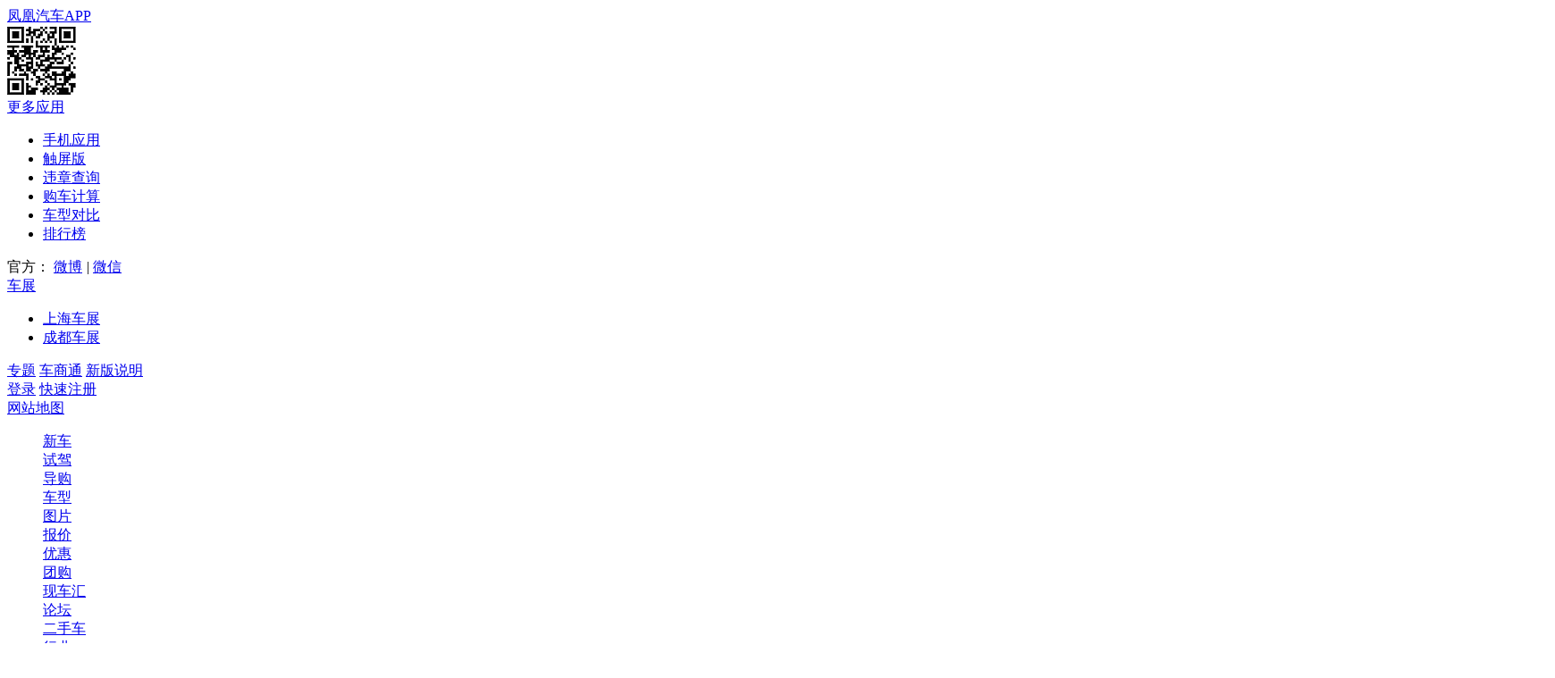

--- FILE ---
content_type: text/html; charset=utf-8
request_url: https://auto.ifeng.com/pc/?vt=1&auto%2Fautoi=&news%2Fnewsi=&dh_zy=&dh=&finance%2Fusstock%2Fusi=&finance%2Fgzqh%2Fgzqhi=&finance%2Fgold%2Fgjsi=&finance%2Fcjdh%2Fcjdhi=&finance%2Fmoney%2Flci=&finance%2Fjob%2Fjobi=&finance%2Ffutures%2Fqhi=&finance%2Ffund%2Ffundi=&finance%2Ffopinion%2Ffpli=&cid=0&aid=0&mid=6O9o2g
body_size: 65506
content:
<!DOCTYPE HTML>
<html>
    <head>
        <meta http-equiv="Content-Type" content="text/html; charset=utf-8" />
        <meta http-equiv="X-UA-Compatible" content="IE=edge,chrome=1"/>
        <meta name="renderer" content="webkit">
        <meta name="keywords" content="车,买车,汽车,汽车网,凤凰汽车" />
        <meta name="description" content="凤凰汽车以服务全球华人汽车用户为己任，提供最新买车汽车报价、汽车图片、现车购买及互动论坛，第一时间发布汽车新车、试驾、评测、用车等丰富内容，是面向人群最广泛的专业门户汽车网站！" />
        <title>凤凰汽车 - 专业的汽车网站，让选择更简单 ！</title>
        <link rel="stylesheet" type="text/css" href="http://m2.ifengimg.com/auto/css/2015/1020/auto_style_v4_8.css" />
        <script type="text/javascript" language="javascript" src="http://y0.ifengimg.com/base/jQuery/jquery-1.8.3.min.js"></script>
        <script src="http://m0.ifengimg.com/p/login/20140819/public_login.min.js" type="text/javascript"></script>
        <script type="text/javascript" language="javascript" src="http://m1.ifengimg.com/auto/js/2015/1019/auto_hf_v6_25.js"></script>
<script type="text/javascript" language="javascript" src="http://m0.ifengimg.com/auto/js/2015/0923/advertise_nv1_2.js"></script>

<!--[if lt IE 9]><script>/*@cc_on'abbr article aside audio canvas details figcaption figure footer ad header hgroup mark meter nav output progress section summary time video'.replace(/w+/g,function(n){document.createElement(n)})@*/</script><![endif]-->

<script src="http://m1.ifengimg.com/ifeng/sources/inice_v1.js" type="text/javascript"></script>
<script type="text/javascript" src="http://img.auto.ifeng.com/ana/stat.js"></script>
<script src="http://h0.ifengimg.com/20150625/fa.min.js"></script>
    <script src="//h0.ifengimg.com/20150625/fa.min.js"></script></head>
    <body>
        <div class="head_bg">
            <div class="w1090" id="auto_p_1">
                <div class="a_lump">
                    <a id="auto_p_1_12" class="al_3" href="javascript:void(0);">凤凰汽车APP<i></i></a>
                    <div class="apper_m" id="apper_m"><img src="http://y1.ifengimg.com/auto/image/2015/0909/ewmapp.png" /></div>
                    <a id="auto_p_1_1" class="al_1" href="#" target="_blank">更多应用<i></i></a> 
                    <!--更多应用弹窗 begin-->
                    <div class="m_app_div" id="m_app_div">
                        <ul id="auto_p_1l">
                            <li><a target="_blank" href="http://auto.ifeng.com/down/">手机应用</a></li>
                            <li class="bm"><a target="_blank" href="http://i.ifeng.com/auto/autoi">触屏版</a></li>
                            <li><a target="_blank" href="http://auto.ifeng.com/weizhang/">违章查询</a></li>
                            <li><a target="_blank" href="http://car.auto.ifeng.com/jisuanqi/">购车计算</a></li>
                            <li><a target="_blank" href="http://car.auto.ifeng.com/series/compare.do">车型对比</a></li>
                            <li><a target="_blank" href="http://car.auto.ifeng.com/top/">排行榜</a></li>
                        </ul>
                    </div>
                    <!--更多应用弹窗 end-->           
                    <div class="official">
                        <span>官方：</span>
                        <a id="auto_p_1_2" href="http://weibo.com/ifengauto" target="_blank">微博</a>
                        <i>|</i>
                        <a id="auto_p_1_3" href="http://auto.ifeng.com/bbs/cbsycyjh/20130730/872165.shtml" target="_blank">微信</a>
                    </div>
                    <a id="auto_p_1_4" class="al_0" href="#" target="_blank">车展<i></i></a>
                    <div class="m_show_div" id="m_show_div">
                        <ul>
                            <li><a target="_blank" href="http://auto.ifeng.com/shanghaichezhan/">上海车展</a></li>
<li><a target="_blank" href="http://auto.ifeng.com/chengduchezhan/">成都车展</a></li>
                        </ul>
                    </div>
                    <a id="auto_p_1_5" class="al_2" href="http://auto.ifeng.com/zhuanti/chezhanhuodong.shtml" target="_blank">专题</a>
                    <a id="auto_p_1_6" class="al_2" href="http://dealer.auto.ifeng.com/" target="_blank">车商通</a>
                    <a id="auto_p_1_10" class="al_2" href="javascript:void(0);">新版说明</a>
                </div>
                <div class="login_lump">
                    <div class="login" id="top-oper">
                        <!--<a href="http://bbs.auto.ifeng.com/home.php?mod=space&uid=cg1212" target="_blank" style="display:inline; vertical-align:middle;">cg1212</a>
                        <a href="http://bbs.auto.ifeng.com/" target="_blank">进入论坛</a>
                                        <a href="http://bbs.auto.ifeng.com/api/uc_ifeng_user.php?m=logout&refer=http://auto.ifeng.com/">安全退出</a>-->
                        <a id="auto_p_1_8" class="login_a" href="javascript:void(0);" rel="nofollow" >登录</a>
                        <a id="auto_p_1_9" href="http://my.ifeng.com/?_c=register&_a=new-account" target="_blank">快速注册</a>
                    </div>
                    <a id="nickName" style="display:none;"></a>
                    <a class="net_map" id="net_map" href="javascript:void(0);">网站地图<i></i></a>
                    <!--网站地图 begin-->
                    <div class="netmap_div" id="netmap_div">
                        <dl id="auto_p_1_10">
                            <dd><a target="_blank" href="http://auto.ifeng.com/xinche/">新车</a></dd>
                            <dd><a target="_blank" href="http://auto.ifeng.com/shijia/">试驾</a></dd>
                            <dd><a target="_blank" href="http://auto.ifeng.com/daogou/">导购</a></dd>

                            <dd><a target="_blank" href="http://car.auto.ifeng.com/">车型</a></dd>
                            <dd><a target="_blank" href="http://data.auto.ifeng.com/photo/">图片</a></dd>
                            <dd><a target="_blank" href="http://data.auto.ifeng.com/price/">报价</a></dd>

                            <dd><a target="_blank" href="http://beijing.auto.ifeng.com/">优惠</a></dd>
                            <dd><a target="_blank" href="http://tuan.auto.ifeng.com/">团购</a></dd>
                            <dd><a target="_blank" href="http://beijing.auto.ifeng.com/xianche/11/">现车汇</a></dd>

                            <dd><a target="_blank" href="http://bbs.auto.ifeng.com/">论坛</a></dd>
                            <dd><a target="_blank" href="http://iautos.auto.ifeng.com/">二手车</a></dd>
                            <dd><a target="_blank" href="http://auto.ifeng.com/hangye/">行业</a></dd>
                        </dl>
                    </div>
                    <!--网站地图 end-->
                </div>
            </div>
        </div>

        <div class="main_nav" id="auto_p_2">
            <ul>
                <li class="hp"><a id="s_auto_tongj_Id" href="http://www.ifeng.com" target="_blank">首页<i></i></a></li>
                <li><a href="http://news.ifeng.com/" target="_blank" rel="nofollow">资讯</a></li>
                <li><a href="http://finance.ifeng.com/" target="_blank" rel="nofollow">财经</a></li>
                <li><a href="http://ent.ifeng.com/" target="_blank" rel="nofollow">娱乐</a></li>
                <li><a href="http://sports.ifeng.com/" target="_blank" rel="nofollow">体育</a></li>
                <li><a href="http://fashion.ifeng.com/" target="_blank" rel="nofollow">时尚</a></li>
                <li><a href="http://auto.ifeng.com/" target="_blank" rel="nofollow">汽车</a></li>
                <li><a href="http://house.ifeng.com/" target="_blank" rel="nofollow">房产</a></li>
                <li><a href="http://tech.ifeng.com/" target="_blank" rel="nofollow">科技</a></li>
                <li><a href="http://book.ifeng.com/" target="_blank" rel="nofollow">读书</a></li>
                <li><a href="http://culture.ifeng.com/" target="_blank" rel="nofollow">文化</a></li>
                <li><a href="http://news.ifeng.com/history/" target="_blank" rel="nofollow">历史</a></li>
                <li><a href="http://news.ifeng.com/mil/" target="_blank" rel="nofollow">军事</a></li>
                <li><a href="http://blog.ifeng.com/" target="_blank" rel="nofollow">博客</a></li>
                <li><a href="http://cp.ifeng.com/?aid=45" target="_blank" rel="nofollow">彩票</a></li>
                <li><a href="http://fo.ifeng.com/" target="_blank" rel="nofollow">佛教</a></li>
                <li><a href="http://phtv.ifeng.com/" target="_blank" rel="nofollow">凤凰卫视</a></li>
                <li class="more"><a href="http://phtv.ifeng.com/" target="_blank">更多</a><i></i></li>
            </ul>
        <dl class="more_m" id="f-more-box">
            <dd><a href="http://v.ifeng.com/" target="_blank" title="视频">视频</a></dd>
            <dd><a href="http://fashion.ifeng.com/travel/" target="_blank" title="旅游">旅游</a></dd>
            <dd><a href="http://games.ifeng.com/" target="_blank" title="游戏">游戏</a></dd>
            <dd><a href="http://digi.ifeng.com/" target="_blank" title="数码">数码</a></dd>
            <dd><a href="http://fashion.ifeng.com/health/" target="_blank" title="健康">健康</a></dd>
            <dd><a href="http://home.ifeng.com/" target="_blank" title="家居">家居</a></dd>
            <dd><a href="http://astro.ifeng.com/" target="_blank" title="星座">星座</a></dd>
    		<dd><a href="http://dol.deliver.ifeng.com/c?z=ifeng&la=0&si=2&cg=1&c=1&ci=2&or=7549&l=28704&bg=28703&b=37275&u=http://audi-future.ifeng.com/" target="_blank" title="未来">未来</a></dd>
        </dl>
        </div>

        
            
<!--s_auto_index_150917_ad_bannertop 2019.04.24 11:16:56-->
<script type="text/javascript">try{aptracker.add(817);}catch(e){}</script>


<script language="javascript" type="text/javascript">
window.Ifeng_Sc_RichMedia_Sleep = 0;
window.Ifeng_Sc_FloatMedia_A_zindex = 2147483647;
window.Ifeng_Sc_FloatMedia_B_zindex = 2147483640;
window.Ifeng_Sc_RichMedia_zindex =2147483646;
</script>
<script type='text/javascript'>
if(INice.getCookie('prov') == '9999'){
var googletag = googletag || {};
googletag.cmd = googletag.cmd || [];
(function() {
var gads = document.createElement('script');
gads.async = true;
gads.type = 'text/javascript';
var useSSL = 'https:' == document.location.protocol;
gads.src = (useSSL ? 'https:' : 'http:') + 
'//www.googletagservices.com/tag/js/gpt.js';
var node = document.getElementsByTagName('script')[0];
node.parentNode.insertBefore(gads, node);
})();
}
</script>

<script type='text/javascript'>
if(INice.getCookie('prov') == '9999'){
googletag.cmd.push(function() {
googletag.defineSlot('/51332160/s_auto_130730_index_ad_banner_01', [1000, 60], 'div-gpt-ad-1403193824214-2').addService(googletag.pubads());
googletag.defineSlot('/51332160/s_auto_index_ad_banner_top_1000x90', [1000, 90], 'div-gpt-ad-1403193824214-3').addService(googletag.pubads());
googletag.defineSlot('/51332160/s_auto_index_ad_banner_bottom_1000x90', [1000, 90], 'div-gpt-ad-1414131968789-0').addService(googletag.pubads());
googletag.pubads().enableSingleRequest();
googletag.enableServices();
});
}
</script>
<script>    
iis3_config = {
					"aids" : [
						{"ap" : "817", "w" : "1090", "h" : "90","res" : "1"}
					],
					"mode" : "1"					
				  };
</script>
<script src="https://c0.ifengimg.com/iis/iis_v3_0.js"></script>
<!--!{
    data: {
        "aids" : [
            {"ap" : "817", "w" : "1090", "h" : "90","res" : "1"}
        ]
    },
    preload: '',
    callback: 'function(elm, data) {IfengAmgr.show(elm,data);}'
}!-->
<!--/s_auto_index_150917_ad_bannertop-->
        

        <!--导航 begin-->
        <div class="auto_nav_bg" id="auto_p_3">
            <div class="w1090">
                <div class="logo">
                    <a class="logoimg" target="_blank" href="http://auto.ifeng.com/">凤凰汽车</a>
                    <div class="c-city" id="zht_c_city"><span>北京</span><i></i></div>
                    <!--城市弹窗 begin-->
                    <div class="cx-city-nn" id="zht-cx-city-nn">
                        <!--<i class="zht-arrow"></i>-->
                        <div class="cx-cn-br">
                            <div class="cx-city-let">
                                <ul>
                                    <li><a href="javascript:void(0);">A</a></li>
                                    <li><a href="javascript:void(0);">B</a></li>
                                    <li><a href="javascript:void(0);">C</a></li>
                                    <li><a href="javascript:void(0);">D</a></li>
                                    <li><a href="javascript:void(0);">E</a></li>
                                    <li><a href="javascript:void(0);">F</a></li>
                                    <li><a href="javascript:void(0);">G</a></li>
                                    <li><a href="javascript:void(0);">H</a></li>
                                    <li><a href="javascript:void(0);">J</a></li>
                                    <li><a href="javascript:void(0);">K</a></li>
                                    <li><a href="javascript:void(0);">L</a></li>
                                    <li><a href="javascript:void(0);">M</a></li>
                                    <li><a href="javascript:void(0);">N</a></li>
                                    <li><a href="javascript:void(0);">P</a></li>
                                    <li><a href="javascript:void(0);">Q</a></li>
                                    <li><a href="javascript:void(0);">R</a></li>
                                    <li><a href="javascript:void(0);">S</a></li>
                                    <li><a href="javascript:void(0);">T</a></li>
                                    <li><a href="javascript:void(0);">W</a></li>
                                    <li><a href="javascript:void(0);">X</a></li>
                                    <li><a href="javascript:void(0);">Y</a></li>
                                    <li><a href="javascript:void(0);">Z</a></li>
                                    <li><a class="a_all_city" target="_blank" href="http://auto.ifeng.com/citys/">全部城市</a></li>
                                </ul>
                            </div>
                            <div class="cx-city-nlst"></div>
                        </div>
                    </div>
                    <!--城市弹窗 end-->
                </div>
                <div class="auto_nav">
                    <ul>
                        <li class="f"><h1><a id="auto_p_3_1" href="#" target="_blank">首页</a></h1></li>
                        <li><a id="auto_p_3_2" href="http://auto.ifeng.com/xinche/" target="_blank">新车</a></li>
                        <li><a id="auto_p_3_3" href="http://auto.ifeng.com/shijia/" target="_blank">试驾</a></li>
                        <li><a id="auto_p_3_4" href="http://auto.ifeng.com/daogou/" target="_blank">导购</a></li>
                        <li><a id="auto_p_3_5" href="http://data.auto.ifeng.com/photo/" target="_blank">图库</a></li>
                        <li><a id="auto_p_3_6" href="http://data.auto.ifeng.com/price/" target="_blank">报价</a></li>
                        <li><a id="auto_p_3_7" href="http://car.auto.ifeng.com/" target="_blank">车型</a></li>
                        <li><a id="auto_p_3_8" href="http://tuan.auto.ifeng.com/" target="_blank">团购</a></li>
                        <li><a id="auto_p_3_9" href="http://auto.ifeng.com/hangye/" target="_blank">行业</a></li>
                        <li><a id="auto_p_3_10" href="http://bbs.auto.ifeng.com/" target="_blank">活动</a></li>
                        <li><a id="auto_p_3_11" href="http://auto.ifeng.com/shangyongche/" target="_blank">商用车</a></li>
                        <li class="sc"><a id="auto_p_3_12" href="#" target="_blank">栏目</a><i></i></li>
                    </ul>
                    <span class="o1 ad" style="left:183px;display:block"><a id="auto_p_3_4_1" href="//auto.ifeng.com/daogou/20191028/1341007.shtml" target="_blank">沃尔沃S60L</a><i></i></span>                    <!--<span class="g2"><a id="auto_p_3_8_1" href="#" target="_blank">团购内容</a><i></i></span>
<span class="o2"><a id="auto_p_3_10_1" href="#" target="_blank">活动huodong</a><i></i></span>-->                </div>
                    <ul class="sc_ul">
            	<li class="t">栏目<i></i></li>
            	<li><a href="//auto.ifeng.com/shijia/darenxiu/" target="_blank">汽车达人秀</a></li>
                <li><a href="//auto.ifeng.com/zyy/" target="_blank">设计众议院</a></li>
                <li><a href="//auto.ifeng.com/shijia/zhuanjia/" target="_blank">砖家不知道</a></li>
                <li><a href="//auto.ifeng.com/daogou/ladykaka/" target="_blank">LADY咔咔</a></li>
            </ul>            </div>
        </div>
        <!--导航 end-->

        <!--搜索、找车 begin-->
        <div class="w1090 z2">
            <div class="select_search" id="auto_p_4">
                <div class="search_bg">
                    <form id="normalIndex1" action="http://data.auto.ifeng.com/search/search.do" method="get" target="_blank">
                        <input class="text" id="suggest_text"  type="text" value="输入品牌或车系" name="keywords" autocomplete="off" onKeyUp="move1(event, 'suggest_text', 'suggest_list_for_car')" onFocus="if (value == '输入品牌或车系')
                                    value = '';" onBlur="if (value == '')
                                                value = '输入品牌或车系';">
                        <input class="button" value="搜 索" type="button" id="top-search">
                    </form>
                    <div id="suggest_list_for_car" class="sel_keyword"></div>
                    <!--<script type="text/javascript" src="http://img.auto.ifeng.com/res/js/search/suggest.js"></script>-->
                </div>
                <div class="select_bg">
                    <div class="screening-item">
                        <div class="seldiv" val="b"><span>请选择品牌</span><i></i></div>
                        <select id="sel_b_1" name="" style="display:none;"></select>
                    </div>
                    <div class="screening-item">
                        <div class="seldiv" val="b"><span>请选择车系</span><i></i></div>
                        <select id="sel_s_1" name="" style="display:none;"></select>
                    </div>
                    <div class="scr_btn">搜 车</div>    
                </div>
                <div class="brand_bg">
                    <a id="auto_p_4_3" href="http://car.auto.ifeng.com/" target="_blank">品牌大全</a>
                </div>
            </div>
        </div>
        <!--搜索、找车 end-->

        <!--快速找车 begin-->
        <div class="w1090 z1">
            <div class="fsc_control" id="fsc_control"><div class="char">查看热门车型</div><i><i></i>隐藏</i></div>
            <div class="fast_search_car" id="auto_p_5">
                <div class="fsc_b">
                    <ul class="fsc_btn">
                        <li class="on">热门车</li>
                        <li>5-8万</li>
                        <li>8-12万</li>
                        <li>12-15万</li>
                        <li>15-18万</li>
                        <li>18-25万</li>
                        <li>25-40万</li>
                        <li>40-60万</li>
                        <li>60万以上</li>
                    </ul>
                    <i></i>
                </div>
                <div class="fsc_con">


                    <div class="fsc_c_item" id="auto_p_5_1" style="display: block;">
                	<ul>
                    	<li class="t"><a href="//data.auto.ifeng.com/price/search-100-0-0-1-1.html#index3" target="_blank">两厢车</a></li>
                        <li><a href="https://car.auto.ifeng.com/series/2370/" target="_blank">朗逸</a></li>
                        <li><a href="https://car.auto.ifeng.com/series/10195/" target="_blank">奥迪A3</a></li>
                        <li><a href="https://car.auto.ifeng.com/series/6512/" target="_blank">高尔夫</a></li>
                        <li><a href="https://car.auto.ifeng.com/series/6814/" target="_blank">飞度</a></li>
                        <li><a href="https://car.auto.ifeng.com/series/10827/" target="_blank">丰田威驰 FS</a></li>
                        <li><a href="https://car.auto.ifeng.com/series/10283/" target="_blank">宝骏730</a></li>
                        <li><a href="" target="_blank"></a></li>
                        <li><a href="" target="_blank"></a></li>
                    </ul>
                    <ul>
                    	<li class="t"><a href="//data.auto.ifeng.com/price/search-101-0-0-1-1.html#index3" target="_blank">三厢车</a></li>
                        <li><a href="https://car.auto.ifeng.com/series/6395/" target="_blank">宝马5系</a></li>
                        <li><a href="https://car.auto.ifeng.com/series/1991/" target="_blank">凯美瑞</a></li>
                        <li><a href="https://car.auto.ifeng.com/series/6812/" target="_blank">雅阁</a></li>
                        <li><a href="https://car.auto.ifeng.com/series/2573/" target="_blank">奥迪A6L</a></li>
                        <li><a href="https://car.auto.ifeng.com/series/2109/" target="_blank">雷克萨斯ES</a></li>
                        <li><a href="https://car.auto.ifeng.com/series/1879/" target="_blank">卡罗拉</a></li>
                        <li><a href="" target="_blank"></a></li>
                        <li><a href="" target="_blank"></a></li>
                    </ul>
                    <ul>
                    	<li class="t"><a href="//data.auto.ifeng.com/price/search-102-0-0-1-1.html#index3" target="_blank">SUV</a></li>
                        <li><a href="https://car.auto.ifeng.com/series/2701/" target="_blank">丰田RAV4</a></li>
                        <li><a href="https://car.auto.ifeng.com/series/2694/" target="_blank">汉兰达</a></li>
                        <li><a href="https://car.auto.ifeng.com/series/7367/" target="_blank">BJ40</a></li>
                        <li><a href="https://car.auto.ifeng.com/series/1660/" target="_blank">本田CR-V</a></li>
                        <li><a href="https://car.auto.ifeng.com/series/11058/" target="_blank">T-Cross</a></li>
                        <li><a href="https://car.auto.ifeng.com/series/11079/" target="_blank">探岳</a></li>
                        <li><a href="" target="_blank"></a></li>
                        <li><a href="" target="_blank"></a></li>
                    </ul>
                </div><div class="fsc_c_item" style="display:none" id="auto_p_5_2"><ul><li><a href="https://car.auto.ifeng.com/series/7367/" target="_blank">BJ40</a></li><li><a href="https://car.auto.ifeng.com/series/10875/" target="_blank">红旗H5</a></li><li><a href="https://car.auto.ifeng.com/series/11201/" target="_blank">红旗HS7</a></li><li><a href="https://car.auto.ifeng.com/series/7364/" target="_blank">哈弗H6</a></li><li><a href="https://car.auto.ifeng.com/series/11200/" target="_blank">CS75PLUS</a></li><li><a href="https://car.auto.ifeng.com/series/11159/" target="_blank">HS5</a></li><li><a href="https://car.auto.ifeng.com/series/10349/" target="_blank">哈弗H9</a></li><li><a href="https://car.auto.ifeng.com/series/10962/" target="_blank">吉利嘉际</a></li><li><a href="https://car.auto.ifeng.com/series/11136/" target="_blank">吉利星越</a></li></ul><ul><li><a href="https://car.auto.ifeng.com/series/10293/" target="_blank">BJ80</a></li><li><a href="https://car.auto.ifeng.com/series/11061/" target="_blank">缤越</a></li><li><a href="https://car.auto.ifeng.com/series/10777/" target="_blank">领克01</a></li><li><a href="https://car.auto.ifeng.com/series/11182/" target="_blank">捷达VS5</a></li><li><a href="https://car.auto.ifeng.com/series/9708/" target="_blank">红旗H7</a></li><li><a href="https://car.auto.ifeng.com/series/11184/" target="_blank">比亚迪宋Pro新能源</a></li><li><a href="https://car.auto.ifeng.com/series/7340/" target="_blank">五菱宏光</a></li><li><a href="https://car.auto.ifeng.com/series/10586/" target="_blank">博越</a></li><li><a href="https://car.auto.ifeng.com/series/10283/" target="_blank">宝骏730</a></li></ul><ul><li><a href="https://car.auto.ifeng.com/series/10862/" target="_blank">传祺GM8</a></li><li><a href="https://car.auto.ifeng.com/series/10869/" target="_blank">WEY VV5</a></li><li><a href="https://car.auto.ifeng.com/series/11183/" target="_blank">比亚迪宋Pro</a></li></ul></div><div class="fsc_c_item" style="display:none" id="auto_p_5_3"><ul><li><a href="https://car.auto.ifeng.com/series/1905/" target="_blank">捷达</a></li><li><a href="https://car.auto.ifeng.com/series/6814/" target="_blank">飞度</a></li><li><a href="https://car.auto.ifeng.com/series/10827/" target="_blank">丰田威驰 FS</a></li><li><a href="https://car.auto.ifeng.com/series/11061/" target="_blank">缤越</a></li><li><a href="https://car.auto.ifeng.com/series/7340/" target="_blank">五菱宏光</a></li><li><a href="https://car.auto.ifeng.com/series/10283/" target="_blank">宝骏730</a></li><li><a href="https://car.auto.ifeng.com/series/2407/" target="_blank">威驰</a></li><li><a href="#" target="_blank"></a></li><li><a href="#" target="_blank"></a></li></ul><ul><li><a href="https://car.auto.ifeng.com/series/10140/" target="_blank">致炫</a></li><li><a href="https://car.auto.ifeng.com/series/10894/" target="_blank">宋MAX</a></li><li><a href="https://car.auto.ifeng.com/series/6881/" target="_blank">锋范</a></li><li><a href="https://car.auto.ifeng.com/series/10764/" target="_blank">宝骏510</a></li><li><a href="https://car.auto.ifeng.com/series/10756/" target="_blank">雪佛兰科沃兹</a></li><li><a href="https://car.auto.ifeng.com/series/10511/" target="_blank">哈弗H6 Coupe</a></li><li><a href="https://car.auto.ifeng.com/series/10672/" target="_blank">帝豪GS</a></li><li><a href="#" target="_blank"></a></li><li><a href="#" target="_blank"></a></li></ul><ul><li><a href="https://car.auto.ifeng.com/series/11095/" target="_blank">CS35 PLUS</a></li><li><a href="https://car.auto.ifeng.com/series/10833/" target="_blank">致享</a></li><li><a href="https://car.auto.ifeng.com/series/10861/" target="_blank">五菱宏光S3</a></li><li><a href="https://car.auto.ifeng.com/series/10084/" target="_blank">BJ 212</a></li><li><a href="https://car.auto.ifeng.com/series/10728/" target="_blank">远景SUV</a></li><li><a href="https://car.auto.ifeng.com/series/11268/" target="_blank">五菱宏光PLUS</a></li><li><a href="https://car.auto.ifeng.com/series/10871/" target="_blank">远景X3</a></li><li><a href="#" target="_blank"></a></li><li><a href="#" target="_blank"></a></li></ul></div><div class="fsc_c_item" style="display:none" id="auto_p_5_4"><ul><li><a href="https://car.auto.ifeng.com/series/1879/" target="_blank">卡罗拉</a></li><li><a href="https://car.auto.ifeng.com/series/2370/" target="_blank">朗逸</a></li><li><a href="https://car.auto.ifeng.com/series/1699/" target="_blank">轩逸</a></li><li><a href="https://car.auto.ifeng.com/series/6512/" target="_blank">高尔夫</a></li><li><a href="https://car.auto.ifeng.com/series/10290/" target="_blank">雷凌</a></li><li><a href="https://car.auto.ifeng.com/series/6787/" target="_blank">宝来</a></li><li><a href="https://car.auto.ifeng.com/series/7364/" target="_blank">哈弗H6</a></li><li><a href="#" target="_blank"></a></li><li><a href="#" target="_blank"></a></li></ul><ul><li><a href="https://car.auto.ifeng.com/series/1905/" target="_blank">捷达</a></li><li><a href="https://car.auto.ifeng.com/series/1661/" target="_blank">思域</a></li><li><a href="https://car.auto.ifeng.com/series/6814/" target="_blank">飞度</a></li><li><a href="https://car.auto.ifeng.com/series/10827/" target="_blank">丰田威驰 FS</a></li><li><a href="https://car.auto.ifeng.com/series/11200/" target="_blank">CS75PLUS</a></li><li><a href="https://car.auto.ifeng.com/series/10962/" target="_blank">吉利嘉际</a></li><li><a href="https://car.auto.ifeng.com/series/3032/" target="_blank">现代ix35</a></li><li><a href="#" target="_blank"></a></li><li><a href="#" target="_blank"></a></li></ul><ul><li><a href="https://car.auto.ifeng.com/series/11061/" target="_blank">缤越</a></li><li><a href="https://car.auto.ifeng.com/series/11182/" target="_blank">捷达VS5</a></li><li><a href="https://car.auto.ifeng.com/series/10586/" target="_blank">博越</a></li><li><a href="https://car.auto.ifeng.com/series/10283/" target="_blank">宝骏730</a></li><li><a href="https://car.auto.ifeng.com/series/2407/" target="_blank">威驰</a></li><li><a href="https://car.auto.ifeng.com/series/10140/" target="_blank">致炫</a></li><li><a href="https://car.auto.ifeng.com/series/6319/" target="_blank">福克斯</a></li><li><a href="#" target="_blank"></a></li><li><a href="#" target="_blank"></a></li></ul></div><div class="fsc_c_item" style="display:none" id="auto_p_5_5"><ul><li><a href="https://car.auto.ifeng.com/series/11058/" target="_blank">T-Cross</a></li><li><a href="https://car.auto.ifeng.com/series/1879/" target="_blank">卡罗拉</a></li><li><a href="https://car.auto.ifeng.com/series/2370/" target="_blank">朗逸</a></li><li><a href="https://car.auto.ifeng.com/series/1699/" target="_blank">轩逸</a></li><li><a href="https://car.auto.ifeng.com/series/11022/" target="_blank">探歌</a></li><li><a href="https://car.auto.ifeng.com/series/10875/" target="_blank">红旗H5</a></li><li><a href="https://car.auto.ifeng.com/series/10352/" target="_blank">本田XR-V</a></li><li><a href="#" target="_blank"></a></li><li><a href="#" target="_blank"></a></li></ul><ul><li><a href="https://car.auto.ifeng.com/series/6512/" target="_blank">高尔夫</a></li><li><a href="https://car.auto.ifeng.com/series/10290/" target="_blank">雷凌</a></li><li><a href="https://car.auto.ifeng.com/series/6787/" target="_blank">宝来</a></li><li><a href="https://car.auto.ifeng.com/series/7364/" target="_blank">哈弗H6</a></li><li><a href="https://car.auto.ifeng.com/series/1661/" target="_blank">思域</a></li><li><a href="https://car.auto.ifeng.com/series/1765/" target="_blank">速腾</a></li><li><a href="https://car.auto.ifeng.com/series/10995/" target="_blank">丰田C-HR</a></li><li><a href="#" target="_blank"></a></li><li><a href="#" target="_blank"></a></li></ul><ul><li><a href="https://car.auto.ifeng.com/series/11200/" target="_blank">CS75PLUS</a></li><li><a href="https://car.auto.ifeng.com/series/10962/" target="_blank">吉利嘉际</a></li><li><a href="https://car.auto.ifeng.com/series/11136/" target="_blank">吉利星越</a></li><li><a href="https://car.auto.ifeng.com/series/3032/" target="_blank">现代ix35</a></li><li><a href="https://car.auto.ifeng.com/series/10291/" target="_blank">缤智</a></li><li><a href="https://car.auto.ifeng.com/series/10586/" target="_blank">博越</a></li><li><a href="https://car.auto.ifeng.com/series/10673/" target="_blank">CX-4</a></li><li><a href="#" target="_blank"></a></li><li><a href="#" target="_blank"></a></li></ul></div><div class="fsc_c_item" style="display:none" id="auto_p_5_6"><ul><li><a href="https://car.auto.ifeng.com/series/2701/" target="_blank">丰田RAV4</a></li><li><a href="https://car.auto.ifeng.com/series/7367/" target="_blank">BJ40</a></li><li><a href="https://car.auto.ifeng.com/series/1660/" target="_blank">本田CR-V</a></li><li><a href="https://car.auto.ifeng.com/series/11058/" target="_blank">T-Cross</a></li><li><a href="https://car.auto.ifeng.com/series/1991/" target="_blank">凯美瑞</a></li><li><a href="https://car.auto.ifeng.com/series/6812/" target="_blank">雅阁</a></li><li><a href="https://car.auto.ifeng.com/series/2370/" target="_blank">朗逸</a></li><li><a href="#" target="_blank"></a></li><li><a href="#" target="_blank"></a></li></ul><ul><li><a href="https://car.auto.ifeng.com/series/1699/" target="_blank">轩逸</a></li><li><a href="https://car.auto.ifeng.com/series/11022/" target="_blank">探歌</a></li><li><a href="https://car.auto.ifeng.com/series/10875/" target="_blank">红旗H5</a></li><li><a href="https://car.auto.ifeng.com/series/10352/" target="_blank">本田XR-V</a></li><li><a href="https://car.auto.ifeng.com/series/6512/" target="_blank">高尔夫</a></li><li><a href="https://car.auto.ifeng.com/series/10290/" target="_blank">雷凌</a></li><li><a href="https://car.auto.ifeng.com/series/6787/" target="_blank">宝来</a></li><li><a href="#" target="_blank"></a></li><li><a href="#" target="_blank"></a></li></ul><ul><li><a href="https://car.auto.ifeng.com/series/1661/" target="_blank">思域</a></li><li><a href="https://car.auto.ifeng.com/series/1765/" target="_blank">速腾</a></li><li><a href="https://car.auto.ifeng.com/series/10995/" target="_blank">丰田C-HR</a></li><li><a href="https://car.auto.ifeng.com/series/2190/" target="_blank">逍客</a></li><li><a href="https://car.auto.ifeng.com/series/11200/" target="_blank">CS75PLUS</a></li><li><a href="https://car.auto.ifeng.com/series/11082/" target="_blank">大众途岳</a></li><li><a href="https://car.auto.ifeng.com/series/6815/" target="_blank">天籁</a></li><li><a href="#" target="_blank"></a></li><li><a href="#" target="_blank"></a></li></ul></div><div class="fsc_c_item" style="display:none" id="auto_p_5_7"><ul><li><a href="https://car.auto.ifeng.com/series/2701/" target="_blank">丰田RAV4</a></li><li><a href="https://car.auto.ifeng.com/series/2694/" target="_blank">汉兰达</a></li><li><a href="https://car.auto.ifeng.com/series/7367/" target="_blank">BJ40</a></li><li><a href="https://car.auto.ifeng.com/series/1660/" target="_blank">本田CR-V</a></li><li><a href="https://car.auto.ifeng.com/series/11079/" target="_blank">探岳</a></li><li><a href="https://car.auto.ifeng.com/series/1991/" target="_blank">凯美瑞</a></li><li><a href="https://car.auto.ifeng.com/series/6812/" target="_blank">雅阁</a></li><li><a href="#" target="_blank"></a></li><li><a href="#" target="_blank"></a></li></ul><ul><li><a href="https://car.auto.ifeng.com/series/1796/" target="_blank">帕萨特</a></li><li><a href="https://car.auto.ifeng.com/series/10809/" target="_blank">途观L</a></li><li><a href="https://car.auto.ifeng.com/series/11022/" target="_blank">探歌</a></li><li><a href="https://car.auto.ifeng.com/series/10693/" target="_blank">冠道</a></li><li><a href="https://car.auto.ifeng.com/series/10875/" target="_blank">红旗H5</a></li><li><a href="https://car.auto.ifeng.com/series/1825/" target="_blank">GL8</a></li><li><a href="https://car.auto.ifeng.com/series/10457/" target="_blank">锐界</a></li><li><a href="#" target="_blank"></a></li><li><a href="#" target="_blank"></a></li></ul><ul><li><a href="https://car.auto.ifeng.com/series/1707/" target="_blank">奥德赛</a></li><li><a href="https://car.auto.ifeng.com/series/10195/" target="_blank">奥迪A3</a></li><li><a href="https://car.auto.ifeng.com/series/10328/" target="_blank">昂科威</a></li><li><a href="https://car.auto.ifeng.com/series/6512/" target="_blank">高尔夫</a></li><li><a href="https://car.auto.ifeng.com/series/2583/" target="_blank">奇骏</a></li><li><a href="https://car.auto.ifeng.com/series/1765/" target="_blank">速腾</a></li><li><a href="https://car.auto.ifeng.com/series/10995/" target="_blank">丰田C-HR</a></li><li><a href="#" target="_blank"></a></li><li><a href="#" target="_blank"></a></li></ul></div><div class="fsc_c_item" style="display:none" id="auto_p_5_8"><ul><li><a href="https://car.auto.ifeng.com/series/2701/" target="_blank">丰田RAV4</a></li><li><a href="https://car.auto.ifeng.com/series/2694/" target="_blank">汉兰达</a></li><li><a href="https://car.auto.ifeng.com/series/1660/" target="_blank">本田CR-V</a></li><li><a href="https://car.auto.ifeng.com/series/11079/" target="_blank">探岳</a></li><li><a href="https://car.auto.ifeng.com/series/1991/" target="_blank">凯美瑞</a></li><li><a href="https://car.auto.ifeng.com/series/6812/" target="_blank">雅阁</a></li><li><a href="https://car.auto.ifeng.com/series/11002/" target="_blank">奥迪Q5L</a></li><li><a href="#" target="_blank"></a></li><li><a href="#" target="_blank"></a></li></ul><ul><li><a href="https://car.auto.ifeng.com/series/10599/" target="_blank">奔驰GLC级</a></li><li><a href="https://car.auto.ifeng.com/series/2109/" target="_blank">雷克萨斯ES</a></li><li><a href="https://car.auto.ifeng.com/series/1796/" target="_blank">帕萨特</a></li><li><a href="https://car.auto.ifeng.com/series/10930/" target="_blank">宝马X3</a></li><li><a href="https://car.auto.ifeng.com/series/10809/" target="_blank">途观L</a></li><li><a href="https://car.auto.ifeng.com/series/6911/" target="_blank">雷克萨斯RX</a></li><li><a href="https://car.auto.ifeng.com/series/10693/" target="_blank">冠道</a></li><li><a href="#" target="_blank"></a></li><li><a href="#" target="_blank"></a></li></ul><ul><li><a href="https://car.auto.ifeng.com/series/9607/" target="_blank">宝马X1</a></li><li><a href="https://car.auto.ifeng.com/series/1825/" target="_blank">GL8</a></li><li><a href="https://car.auto.ifeng.com/series/10782/" target="_blank">途昂</a></li><li><a href="https://car.auto.ifeng.com/series/11201/" target="_blank">红旗HS7</a></li><li><a href="https://car.auto.ifeng.com/series/2593/" target="_blank">奥迪A4L</a></li><li><a href="https://car.auto.ifeng.com/series/10457/" target="_blank">锐界</a></li><li><a href="https://car.auto.ifeng.com/series/1707/" target="_blank">奥德赛</a></li><li><a href="#" target="_blank"></a></li><li><a href="#" target="_blank"></a></li></ul></div><div class="fsc_c_item" style="display:none" id="auto_p_5_9"><ul><li><a href="https://car.auto.ifeng.com/series/6395/" target="_blank">宝马5系</a></li><li><a href="https://car.auto.ifeng.com/series/11002/" target="_blank">奥迪Q5L</a></li><li><a href="https://car.auto.ifeng.com/series/10599/" target="_blank">奔驰GLC级</a></li><li><a href="https://car.auto.ifeng.com/series/2573/" target="_blank">奥迪A6L</a></li><li><a href="https://car.auto.ifeng.com/series/2109/" target="_blank">雷克萨斯ES</a></li><li><a href="https://car.auto.ifeng.com/series/10930/" target="_blank">宝马X3</a></li><li><a href="https://car.auto.ifeng.com/series/6911/" target="_blank">雷克萨斯RX</a></li><li><a href="#" target="_blank"></a></li><li><a href="#" target="_blank"></a></li></ul><ul><li><a href="https://car.auto.ifeng.com/series/1868/" target="_blank">普拉多</a></li><li><a href="https://car.auto.ifeng.com/series/1825/" target="_blank">GL8</a></li><li><a href="https://car.auto.ifeng.com/series/10782/" target="_blank">途昂</a></li><li><a href="https://car.auto.ifeng.com/series/11201/" target="_blank">红旗HS7</a></li><li><a href="https://car.auto.ifeng.com/series/2593/" target="_blank">奥迪A4L</a></li><li><a href="https://car.auto.ifeng.com/series/1987/" target="_blank">奔驰E级</a></li><li><a href="https://car.auto.ifeng.com/series/10388/" target="_blank">沃尔沃XC60</a></li><li><a href="#" target="_blank"></a></li><li><a href="#" target="_blank"></a></li></ul><ul><li><a href="https://car.auto.ifeng.com/series/10449/" target="_blank">揽胜极光</a></li><li><a href="https://car.auto.ifeng.com/series/2064/" target="_blank">途锐</a></li><li><a href="https://car.auto.ifeng.com/series/10654/" target="_blank">凯迪拉克XT5</a></li><li><a href="https://car.auto.ifeng.com/series/10284/" target="_blank">雷克萨斯NX</a></li><li><a href="https://car.auto.ifeng.com/series/2364/" target="_blank">奔驰C级</a></li><li><a href="https://car.auto.ifeng.com/series/10785/" target="_blank">沃尔沃S90</a></li><li><a href="https://car.auto.ifeng.com/series/10600/" target="_blank">凯迪拉克CT6</a></li><li><a href="#" target="_blank"></a></li><li><a href="#" target="_blank"></a></li></ul></div><div class="fsc_c_item" style="display:none" id="auto_p_5_10"><ul><li><a href="https://car.auto.ifeng.com/series/6395/" target="_blank">宝马5系</a></li><li><a href="https://car.auto.ifeng.com/series/2573/" target="_blank">奥迪A6L</a></li><li><a href="https://car.auto.ifeng.com/series/6911/" target="_blank">雷克萨斯RX</a></li><li><a href="https://car.auto.ifeng.com/series/1868/" target="_blank">普拉多</a></li><li><a href="https://car.auto.ifeng.com/series/2032/" target="_blank">宝马X5</a></li><li><a href="https://car.auto.ifeng.com/series/1987/" target="_blank">奔驰E级</a></li><li><a href="https://car.auto.ifeng.com/series/10407/" target="_blank">奔驰GLE级</a></li><li><a href="#" target="_blank"></a></li><li><a href="#" target="_blank"></a></li></ul><ul><li><a href="https://car.auto.ifeng.com/series/7278/" target="_blank">宝马7系</a></li><li><a href="https://car.auto.ifeng.com/series/2064/" target="_blank">途锐</a></li><li><a href="https://car.auto.ifeng.com/series/2259/" target="_blank">奔驰S级</a></li><li><a href="https://car.auto.ifeng.com/series/2046/" target="_blank">Cayenne</a></li><li><a href="https://car.auto.ifeng.com/series/1994/" target="_blank">奥迪Q7</a></li><li><a href="https://car.auto.ifeng.com/series/2145/" target="_blank">沃尔沃XC90</a></li><li><a href="https://car.auto.ifeng.com/series/10785/" target="_blank">沃尔沃S90</a></li><li><a href="#" target="_blank"></a></li><li><a href="#" target="_blank"></a></li></ul><ul><li><a href="https://car.auto.ifeng.com/series/2073/" target="_blank">雷克萨斯LX</a></li><li><a href="https://car.auto.ifeng.com/series/10600/" target="_blank">凯迪拉克CT6</a></li><li><a href="https://car.auto.ifeng.com/series/8148/" target="_blank">Macan</a></li><li><a href="https://car.auto.ifeng.com/series/10590/" target="_blank">GLS级</a></li><li><a href="https://car.auto.ifeng.com/series/10637/" target="_blank">辉昂</a></li><li><a href="https://car.auto.ifeng.com/series/2070/" target="_blank">奥迪A8L</a></li><li><a href="https://car.auto.ifeng.com/series/10887/" target="_blank">X7</a></li><li><a href="#" target="_blank"></a></li><li><a href="#" target="_blank"></a></li></ul></div>

                </div>
            </div>
<div class="auto_p5_ad_b">

<div class="ad_img">
                        	<a href="https://car.auto.ifeng.com/series/6395/" target="_blank"><img src="//a3.ifengimg.com/autoimg/serial/180/6395_3.png" alt=""></a>
                        </div>
                        <div class="ad_img_txt">
                            <span class="t"><a href="https://car.auto.ifeng.com/series/6395/" target="_blank">宝马5系</a></span>
                            <span class="p">43.69-65.99万元</span>
                            <span class="a"><a href="https://data.auto.ifeng.com/photo/s-6395.html" target="_blank">图片</a>|<a href="https://car.auto.ifeng.com/series/6395/spec/" target="_blank">配置</a>|<a href="https://data.auto.ifeng.com/price/s-6395.html" target="_blank">报价</a></span>
                        </div></div>
            <div class="clear"></div>
        </div>
        <!--快速找车 end-->
		<!--图文01-->
		
<!--s_auto_index_150917_ad_imagetext01 2018.09.04 17:28:31-->
<script type="text/javascript">try{aptracker.add(10166);}catch(e){}</script>


<script>    
iis3_config = {
					"aids" : [
						{"ap" : "10166", "w" : "260", "h" : "80","res" : "1"}
					],
					"mode" : "1"					
				  };
</script>
<script src="https://c0.ifengimg.com/iis/iis_v3_0.js"></script>

<!--/s_auto_index_150917_ad_imagetext01-->

        <!--焦点大图 begin-->
        <div class="w1090">
            <div class="focus_img" id="auto_p_6">
                <ul class="fimg_b" id="fimg_b">
                    <li id="auto_p_6_1">
                        <div class="img_l">
<div class="img">
<a href="https://auto.ifeng.com/c/7ooISv1XJFg" target="_blank"><img src="https://p1.ifengimg.com/auto/image/2019/0802/084540962.jpg" alt="零百加速5.9秒 这款国产性能车只需18.58万起" /></a>
<div class="img_t">零百加速5.9秒 这款国产性能车只需18.58万起</div>
<div class="t_m"></div>
</div>
 

                         
<div class="t_b">
<h2> <a href="https://auto.ifeng.com/c/7ud0JifCyhs" target="_blank">706公里！小鹏P7成智能汽车续航里程冠军</a></h2>
<span><a 
href="https://auto.ifeng.com/c/7oDMRvfYrT6" target="_blank">[全新一代宝马M4软顶敞篷版谍照首曝]</a> </span> <span><a 
href="https://auto.ifeng.com/c/7nz2NWNu81o" target="_blank">[新款宝沃BX5上市售12.98万起]</a> </span> 
                                <i></i> </div>

</div>
<div class="img_m">
<div class="img">
<a href="https://auto.ifeng.com/c/7ocy7WDtKee" target="_blank"><img src="https://p1.ifengimg.com/auto/image/2019/0729/082828951.jpg" alt="东风风神2020款AX7升级不加价，做务实的中国品牌SUV" /></a>
<div class="img_t">东风风神2020款AX7升级不加价，做务实的中国品牌SUV</div>
<div class="t_m"></div>
</div>


<div class="img">
<a href="https://auto.ifeng.com/c/7osE5Xg6xto" target="_blank"><img src="https://p1.ifengimg.com/auto/image/2019/0805/072149245.jpg" alt="哈弗H9：更全面的我有一颗远走世界的心" /></a>
<div class="img_t">哈弗H9：更全面的我有一颗远走世界的心</div>
<div class="t_m"></div>
</div>
        

                
</div>
<div class="img_r">
<div class="t_b">
<h2><a href="https://auto.ifeng.com/c/7npN2LgmPGy" target="_blank">
又打脸？</a></h2>
<span><a href="https://auto.ifeng.com/c/7npN2LgmPGy" target="_blank">特斯拉未达本季度交付目标</a></span>
<i></i>
</div>

                            
                            
<div class="img" id="ad_slide01_con">
<a href="//auto.ifeng.com/c/7oGu0pbCylU" target="_blank"><img src="//p3.ifengimg.com/a/2019_29/97afe4c7b63242e.jpg" alt="长安欧尚科赛5上市 全新小型SUV/6.99万起" /></a>
<div class="img_t">长安欧尚科赛5上市 全新小型SUV/6.99万起</div>
<div class="t_m"></div>
</div>
                   
<div class="img">
<a href="//auto.ifeng.com/c/7oGnYlMWeae" target="_blank"><img src="//p1.ifengimg.com/a/2019_29/0283ea66a34bbc7.jpg" alt="上牌慢？马斯克打电话给德国市长投诉" /></a>
<div class="img_t">上牌慢？马斯克打电话给德国市长投诉</div>
<div class="t_m"></div>
</div>
</div>                    </li>
                    <li id="auto_p_6_2" style="display:none;">
                        <div class="img_l">
<div class="img">
<a href="https://auto.ifeng.com/c/7oICeOevpyJ" target="_blank"><img src="https://p1.ifengimg.com/auto/image/2019/0714/052214579.jpeg" alt="电动车起火事件接二连三，找厂家赔还是保险赔？" /></a>
<div class="img_t">电动车起火事件接二连三，找厂家赔还是保险赔？</div>
<div class="t_m"></div>
</div>
 
                         
<div class="t_b">
<h2> <a href="https://auto.ifeng.com/c/7oAVVi00jXv" target="_blank">不再“官车”！全新奥迪A6L还值不值得买？</a></h2>
<span><a 
href="https://auto.ifeng.com/c/7oDRCguuKzk" target="_blank">[为什么银行贴钱也要我们安装ETC？]</a></span> <span><a 
href="https://auto.ifeng.com/c/7oCjxUS8CKl" target="_blank">[美国上半年轿车销量榜前五全是日系]</a> </span> <i></i> </div>

</div>
<div class="img_m">
<div class="img">
<a href="//auto.ifeng.com/c/7oJs3gaoYaH" target="_blank"><img src="//p2.ifengimg.com/a/2019_29/23b6e0b415c90ca.jpg" alt="
越来越多人改装轮毂，但真的必须要换锻造吗？" /></a>
<div class="img_t">
越来越多人改装轮毂，但真的必须要换锻造吗？</div>
<div class="t_m"></div>
</div>


<div class="img">
<a href="//auto.ifeng.com/c/7oHLmPrnDJH" target="_blank"><img src="//p2.ifengimg.com/a/2019_29/2d48a949f53a75d.jpg" alt="车市动荡，新车上市多长时间买最划算？" /></a>
<div class="img_t">车市动荡，新车上市多长时间买最划算？</div>
<div class="t_m"></div>
</div>       

   
</div>
<div class="img_r">
<div class="t_b">
<h2><a href="https://auto.ifeng.com/c/7nz1pqGdjjB" target="_blank">开车上班会被停职</a></h2>
<span><a href="https://auto.ifeng.com/c/7nz1pqGdjjB" target="_blank">岛国的“奇葩”规定你受得了吗</a></span>
<i></i>
</div>

                            
<div class="img" >
<a href="//auto.ifeng.com/c/7oJVMCnPCaK" target="_blank"><img src="//p3.ifengimg.com/a/2019_29/757959446204a6a.jpg" alt="
最新C-NCAP碰撞成绩公布，电动汽车更安全？" /></a>
<div class="img_t">最新C-NCAP碰撞成绩公布，电动汽车更安全？</div>
<div class="t_m"></div>
         
                   
</div>
<div class="img">
<a href="https://auto.ifeng.com/c/7oDONeK6cdq" target="_blank"><img src="http://p3.ifengimg.com/a/2019_28/090340d66e210e4.jpg" alt="注意这四点，不管开什么车，省油又放心！" /></a>
<div class="img_t">注意这四点，不管开什么车，省油又放心！</div>
<div class="t_m"></div>
</div>
</div>                    </li>
                    <li id="auto_p_6_3" style="display:none;">
                        <div class="img_l">
<div class="img">
<a href="//auto.ifeng.com/c/7oGvMuhrWtc" target="_blank"><img src="//p2.ifengimg.com/a/2019_29/443698c8e2c85eb.jpg" alt="科技感爆棚！长安全新CS55局部轮廓图首度曝光" /></a>
<div class="img_t">科技感爆棚！长安全新CS55局部轮廓图首度曝光</div>
<div class="t_m"></div>
</div>
 
                         
<div class="t_b">
<h2><a href="//auto.ifeng.com/c/7oK0hnMKVsG" target="_blank">
八点二十| 新官哑火，华晨沉默100天</a></h2>
<span><a 
href="//auto.ifeng.com/c/7oIs5DOTi4W" target="_blank">[Model 3获Auto Express年度最佳车型大奖]</a> </span> <span><a 
href="//auto.ifeng.com/c/7oGmQLV6BTk" target="_blank">[上半年奔驰全球销量下滑4.6%]</a> </span> 
                                <i></i> </div>

</div>
<div class="img_m">
<div class="img">
<a href="//auto.ifeng.com/c/7oJzdTEanvE" target="_blank"><img src="//p1.ifengimg.com/a/2019_29/5e5aabbb24d3417.jpg" alt="亚马逊进军汽车业" /></a>
<div class="img_t">亚马逊进军汽车业</div>
<div class="t_m"></div>
</div>


<div class="img">
<a href="https://auto.ifeng.com/c/7oWnmtRoPei" target="_blank"><img src="//p1.ifengimg.com/auto/image/2019/0723/075117945.jpg" alt="红旗HS7：我来给真正的中国品牌豪华SUV打个样" /></a>
<div class="img_t">红旗HS7：我来给真正的中国品牌豪华SUV打个样
</div>
<div class="t_m"></div>
</div>

                        
</div>
<div class="img_r">
<div class="t_b">
<h2><a href="https://auto.ifeng.com/c/7noaK2XQW6C" target="_blank">定义未来超跑</a></h2>
<span><a href="https://auto.ifeng.com/c/7noaK2XQW6C" target="_blank">宝马Vision M Next概念车发布</a></span>
<i></i>
</div>

                            
<div class="img" id="ad_slide03_con">
<a href="//auto.ifeng.com/chengdu/special/xiqu/index.shtml" target="_blank"><img src="//p1.ifengimg.com/auto/image/2019/0226/051726551.jpg" alt="一网打尽 西南地区底价购车限时促销" /></a>
<div class="img_t">一网打尽 西南地区底价购车限时促销</div>
<div class="t_m"></div>



</div>
<div class="img" id="ad_slide04_con">
<a href="//auto.ifeng.com/c/7oW3c1GXVVg" target="_blank"><img src="//p1.ifengimg.com/auto/image/2019/0723/023928235.jpg" alt="Hi-Life系统让传统的哈弗H6变得很新潮" /></a>
<div class="img_t">Hi-Life系统让传统的哈弗H6变得很新潮</div>
<div class="t_m"></div>
</div>
</div>                    </li>
                    <li id="auto_p_6_4" style="display:none;">
                        <div class="img_l">
<div class="img"><a href="https://auto.ifeng.com/beijing/jiangjia/2022/0322/425365.shtml" target="_blank"><img alt="SUV
" src="https://x0.ifengimg.com/auto/autoimg/36/37/3033736_8.jpg" /></a>
<div class="img_t">帝豪L现金直降3000元 欢迎致电垂询</div>
<div class="t_m">&nbsp;</div>
</div>
<div class="t_b">
<h2><a href="https://auto.ifeng.com/beijing/jiangjia/2022/0322/425357.shtml" target="_blank">奥迪A4L最高降7.94万 欢迎垂询</a></h2>
<a href="https://auto.ifeng.com/beijing/jiangjia/2022/0322/425358.shtml" target="_blank">[大众蔚揽最高降3.5万]</a> <span><a href="https://auto.ifeng.com/beijing/jiangjia/2022/0322/425360.shtml" target="_blank">[CR-V最高降1.5万]</a></span> <span><a href="https://auto.ifeng.com/beijing/jiangjia/2022/0322/425361.shtml" target="_blank">[亚洲龙最高优惠2万]</a></span></div>
</div>
<div class="img_m">
<div class="img_b"><a href="//tuan.auto.ifeng.com/beijing/tuan/f55836c100000200" target="_blank"><img src="//x0.ifengimg.com/auto/autoimg/serial/1994_3.png" /></a>
<div class="imgt">奥迪全系促销团购</div>
<div class="imgm">&nbsp;</div>
</div>
<div class="img_b_s"><span>&gt;奥迪品牌<span class="r">全系</span></span> <span>车型<span class="g">促销</span></span></div>
<div class="char_lst">
<ul><li><a href="//auto.ifeng.com/beijing/jiangjia/2022/0322/425366.shtml" target="_blank">CX-5最高优惠2万</a><a href="//auto.ifeng.com/beijing/jiangjia/2022/0322/425365.shtml" target="_blank">帝豪L现金直降3000元</a></li><li><a href="//auto.ifeng.com/beijing/jiangjia/2022/0322/425364.shtml" target="_blank">宝马X2最高降7.28万</a><a href="//auto.ifeng.com/beijing/jiangjia/2022/0322/425363.shtml" target="_blank">Q3最高降6.78万</a></li><li><a href="//auto.ifeng.com/beijing/jiangjia/2022/0322/425362.shtml" target="_blank">思域优惠8000元</a><a href="//auto.ifeng.com/beijing/jiangjia/2022/0322/425361.shtml" target="_blank">亚洲龙最高优惠2万</a></li><li><a href="//auto.ifeng.com/beijing/jiangjia/2022/0322/425360.shtml" target="_blank">CR-V直降1.5万</a><a href="//auto.ifeng.com/beijing/jiangjia/2022/0322/425359.shtml" target="_blank">森林人让利6500</a></li><li><a href="//auto.ifeng.com/beijing/jiangjia/2022/0322/425358.shtml" target="_blank">蔚揽优惠3.5万</a><a href="//auto.ifeng.com/beijing/jiangjia/2022/0322/425357.shtml" target="_blank">奥迪A4L降7.94万</a></li><li><a href="//auto.ifeng.com/beijing/jiangjia/2022/0322/425356.shtml" target="_blank">奔驰GLC降8.45万</a><a href="//auto.ifeng.com/beijing/jiangjia/2022/0117/425283.shtml" target="_blank">领克02限时优惠</a></li></ul>
</div>
</div>
<div class="img_r"><div class="t_b">
<h2><a href="https://auto.ifeng.com/shanghai/jiangjia/2022/0630/369620.shtml" target="_blank">柯迪亚克GT</a></h2>
<span><a href="https://auto.ifeng.com/shanghai/jiangjia/2022/0630/369620.shtml" target="_blank">让利高达2.5万 欢迎垂询</a></span></div>
<div class="img"><a href="https://auto.ifeng.com/jining/jiangjia/2022/0628/48415.shtml" target="_blank"><img alt="
" src="https://a3.ifengimg.com/autoimg/15/39/2813915_8.jpg" /></a>
<div class="img_t">济宁指南者最高优惠1万 店内现车在售</div>
<div class="t_m">&nbsp;</div>
</div>
<div class="img"><a href="https://auto.ifeng.com/beijing/jiangjia/2022/0322/425363.shtml" target="_blank"><img alt="
" src="https://x0.ifengimg.com/auto/autoimg/52/75/3027552_8.jpg" /></a>
<div class="img_t">奥迪Q3最高降6.78万 让利促销中</div>
<div class="t_m">&nbsp;</div>
</div>
</div>                    </li>
                    <li id="auto_p_6_5" style="display:none;">
                        <div class="img_l">
<div class="img">
<a href="https://data.auto.ifeng.com/pic/c-45916.html#pid=2791633" target="_blank"><img src="https://p1.ifengimg.com/auto/image/2019/0228/053935359.jpg" alt="实拍I-PACE 错位竞争Model X/功率低加速更快" /></a>
<div class="img_t">实拍I-PACE 错位竞争Model X/功率低加速更快</div>
 <div class="t_m"></div>
</div>
 
                         
<div class="t_b">
<h2><a href="https://data.auto.ifeng.com/pic/c-48129.html#pid=2807653" target="_blank">实拍2019款奥迪Q3 出色不止于一面</a></h2>
<span><a href="//data.auto.ifeng.com/pic/c-47141.html#pid=2756855" target="_blank">[实拍新一代奔驰C级 用科技再加持]</a></span>
<span><a href="//data.auto.ifeng.com/pic/c-46431.html#pid=2758152" target="_blank">[实拍本田奥德赛 家庭用车优选]</a></span>
                                <i></i> </div>

</div>
<div class="img_m">
<div class="img">
<a href="https://data.auto.ifeng.com/pic/c-44892.html#pid=2800338" target="_blank"><img src="https://p1.ifengimg.com/auto/image/2019/0411/105747147.jpg" alt="实拍雷克萨斯LS 350 惊艳的东方力量" /></a>
<div class="img_t">实拍雷克萨斯LS 350 惊艳的东方力量</div>
<div class="t_m"></div>

</div>
<div class="img">
<a href="https://data.auto.ifeng.com/pic/c-47693.html#pid=2796208" target="_blank"><img src="https://p1.ifengimg.com/auto/image/2019/0411/110000630.jpg" alt="实拍2019款路虎星脉 享受注目礼" /></a>
<div class="img_t">实拍2019款路虎星脉 享受注目礼</div>
<div class="t_m"></div>
</div>
                        
</div>
<div class="img_r">
<div class="t_b">
<h2><a href="https://data.auto.ifeng.com/pic/c-47725.html#pid=2791782" target="_blank">实拍丰田亚洲龙</a></h2>
<span><a href="https://data.auto.ifeng.com/pic/c-47725.html#pid=2791782" target="_blank">让高级感决不妥协</a></span>
<i></i>
</div>

                            
<div class="img">
<a href="https://data.auto.ifeng.com/pic/c-47835.html#pid=2793401" target="_blank"><img src="https://p1.ifengimg.com/auto/image/2019/0411/110234288.jpg" alt="实拍2019款奥迪A6L 德系豪强三分天下" /></a>
<div class="img_t">实拍2019款奥迪A6L 德系豪强三分天下</div>
<div class="t_m"></div>
</div>
         
                   
<div class="img">
<a href="https://data.auto.ifeng.com/pic/c-45474.html#pid=2796581" target="_blank"><img src="https://p1.ifengimg.com/auto/image/2019/0411/111144492.jpg" alt="实拍2019款奔驰GLA 200 配置再升级" /></a>
<div class="img_t">实拍2019款奔驰GLA 200 配置再升级</div>
<div class="t_m"></div>
</div>
</div>

<div class="ad_img_big" id="ad_slide05_con">
<a href="#" target="_blank"><img src="https://y0.ifengimg.com/auto/image/2015/0728/timg_1.jpg" alt="图片对应问题标题或者品牌车系车型" /></a>
<div class="img_t">广告文字</div>
<div class="t_m"></div>
</div>                    </li>
                </ul>
                <div class="fimg_p">
                    <ul id="fimg_p"></ul>
                </div>
            </div>
        </div>
        <!--焦点大图 end-->
		<!--焦点图广告begin-->
		
<!--s_auto_index_150917_ad_slide01 2019.07.15 14:09:26-->
<script type="text/javascript">try{aptracker.add(4435);}catch(e){}</script>


<script>    
iis3_config = {
					"aids" : [
						{"ap" : "4435", "w" : "240", "h" : "160","res" : "1"}
					],
					"mode" : "1"					
				  };
</script>
<script src="https://c0.ifengimg.com/iis/iis_v3_0.js"></script>

<!--!{
    data: {
        "aids" : [
            {"ap" : "4435", "w" : "100", "h" : "30","res" : "1"}
        ]
    },
    preload: '',
    callback: 'function(elm, data) {IfengAmgr.show(document.getElementById("ad_slide01_con"),data);}'
}!-->
<!--/s_auto_index_150917_ad_slide01-->
		
<!--s_auto_index_150917_ad_slide02 2019.07.15 14:11:44-->
<script type="text/javascript">try{aptracker.add(4436);}catch(e){}</script>


<script>    
iis3_config = {
					"aids" : [
						{"ap" : "4436", "w" : "240", "h" : "160","res" : "1"}
					],
					"mode" : "1"					
				  };
</script>
<script src="https://c0.ifengimg.com/iis/iis_v3_0.js"></script>
<!--!{
    data: {
        "aids" : [
            {"ap" : "4436", "w" : "100", "h" : "30","res" : "1"}
        ]
    },
    preload: '',
    callback: 'function(elm, data) {IfengAmgr.show(document.getElementById("ad_slide02_con"),data);}'
}!-->

<!--/s_auto_index_150917_ad_slide02-->
		
<!--s_auto_index_150917_ad_slide03 2019.07.15 14:14:38-->
<script type="text/javascript">try{aptracker.add(4437);}catch(e){}</script>


<script>    
iis3_config = {
					"aids" : [
						{"ap" : "4437", "w" : "240", "h" : "160","res" : "1"}
					],
					"mode" : "1"					
				  };
</script>
<script src="https://c0.ifengimg.com/iis/iis_v3_0.js"></script>
<!--!{
    data: {
        "aids" : [
            {"ap" : "4437", "w" : "100", "h" : "30","res" : "1"}
        ]
    },
    preload: '',
    callback: 'function(elm, data) {IfengAmgr.show(document.getElementById("ad_slide03_con"),data);}'
}!-->


<!--/s_auto_index_150917_ad_slide03-->
		
<!--s_auto_index_150917_ad_slide04 2018.09.04 17:28:32-->
<script type="text/javascript">try{aptracker.add(4438);}catch(e){}</script>


<script>    
iis3_config = {
					"aids" : [
						{"ap" : "4438", "w" : "240", "h" : "160","res" : "1"}
					],
					"mode" : "1"					
				  };
</script>
<script src="https://c0.ifengimg.com/iis/iis_v3_0.js"></script>


<!--/s_auto_index_150917_ad_slide04-->
		
<!--s_auto_index_150917_ad_slide05 2018.09.04 17:28:31-->
<script type="text/javascript">try{aptracker.add(4439);}catch(e){}</script>


<script>    
iis3_config = {
					"aids" : [
						{"ap" : "4439", "w" : "495", "h" : "330","res" : "1"}
					],
					"mode" : "1"					
				  };
</script>
<script src="https://c0.ifengimg.com/iis/iis_v3_0.js"></script>


<!--/s_auto_index_150917_ad_slide05-->
		
<!--s_auto_index_150917_ad_slide06 2018.09.04 17:28:33-->
<script type="text/javascript">try{aptracker.add(4440);}catch(e){}</script>


<script>    
iis3_config = {
					"aids" : [
						{"ap" : "4440", "w" : "495", "h" : "330","res" : "1"}
					],
					"mode" : "1"					
				  };
</script>
<script src="https://c0.ifengimg.com/iis/iis_v3_0.js"></script>


<!--/s_auto_index_150917_ad_slide06-->
		<!--焦点图广告end-->
        <!--页底广告 begin-->

    <!--文字链 begin-->
    
            	<div class="w1090">
    	<div class="img_ad_b">
        	<ul>
<li id="ad_text01_con"><a href="https://auto.ifeng.com/c/7nlg5dLCIYi" target="_blank">2020款吉利博越正式上市 售11.78-12.98万</a></li>
<li id="ad_text02_con"><a href="https://auto.ifeng.com/c/7ngjB432glM" target="_blank">2019款荣威RX3上市 售6.98-11.08万</a></li>
<li id="ad_text03_con"><a href="https://auto.ifeng.com/c/7nevMRmAeCe" target="_blank">标致508L新推两款特别版车型 售25.07-25.47万</a></li>
<li id="ad_text04_con"><a href="https://auto.ifeng.com/c/7ni4y2zdGMK" target="_blank">全新华晨宝马3系上市 售价31.39万起</a></li>
  </ul>
        </div>
    </div>          
    <!--文字链 end-->
	<!--文字链广告 begin-->
	
<!--s_auto_index_20150318_ad_text03 2019.07.15 14:21:34-->
<script type="text/javascript">try{aptracker.add(12643);}catch(e){}</script>


<script>    
iis3_config = {
					"aids" : [
						{"ap" : "12643", "w" : "100", "h" : "30","res" : "1"}
					],
					"mode" : "1"					
				  };
</script>
<script src="https://c0.ifengimg.com/iis/iis_v3_0.js"></script>
<!--!{
    data: {
        "aids" : [
            {"ap" : "12643", "w" : "100", "h" : "30","res" : "1"}
        ]
    },
    preload: '',
    callback: 'function(elm, data) {IfengAmgr.show(elm.children[2],data);}'
}!-->
<!--/s_auto_index_20150318_ad_text03-->
	
<!--s_auto_index_20150318_ad_text04 2019.07.15 14:34:18-->
<script type="text/javascript">try{aptracker.add(12644);}catch(e){}</script>


<script>    
iis3_config = {
					"aids" : [
						{"ap" : "12644", "w" : "1", "h" : "1","res" : "1"}
					],
					"mode" : "1"					
				  };
</script>
<script src="https://c0.ifengimg.com/iis/iis_v3_0.js"></script>
<!--!{
    data: {
        "aids" : [
            {"ap" : "12644", "w" : "100", "h" : "30","res" : "1"}
        ]
    },
    preload: '',
    callback: 'function(elm, data) {IfengAmgr.show(elm.children[3],data);}'
}!-->
<!--/s_auto_index_20150318_ad_text04-->
	<!--文字链广告 end-->

	
<!--s_auto_index_150917_ad_banner01 2019.06.26 17:36:01-->
<script type="text/javascript">try{aptracker.add(1931);}catch(e){}</script>


<script>    
iis3_config = {
					"aids" : [
						{"ap" : "1931", "w" : "1090", "h" : "90","res" : "1"}
					],
					"mode" : "1"					
				  };
</script>
<script src="https://c0.ifengimg.com/iis/iis_v3_0.js"></script>
<!--!{
    data: {
        "aids" : [
            {"ap" : "1931", "w" : "1090", "h" : "90","res" : "1"}
        ]
    },
    preload: '',
    callback: 'function(elm, data) {IfengAmgr.show(elm,data);}'
}!-->
<!--/s_auto_index_150917_ad_banner01-->


        <!--最新、排行、精华 用户定制模块 begin-->
        <div class="w1090 mt29">
            <!--最新 排行 精华 begin-->
            <div class="article_3m" id="auto_p_7">
                <div class="new_char"><a href="http://auto.ifeng.com/shanghaichezhan/" target="_blank">2019上海车展</a></div>                <ul class="art3_tag">
                    <li class="new_on"><h2>最新</h2></li>
                    <li class="ranking"><h2>热门</h2></li>
                    <li class="elite"><h2>精华</h2></li>
                </ul>
                <div class="art3_box"  id="auto_p_7_1">
                    <div class="artb artb1" >
                	<a href="//auto.ifeng.com/c/7rstBZtxWvw" target="_blank" class="img"><img ifengsrc="https://x0.ifengimg.com/auto/wemedia/2019/1125/15E142F6BA128303840CE3C57DF3B00F9228FF8F_w1280_h721_3_2.jpg" src="//p0.ifengimg.com/auto/image/2018/0801/autoifeng270.jpg" alt="宝马X2 PHEV无伪谍照曝光 或2020年发布"></a>
                    <div class="img_t">
                    	<div class="imgtit"><a href="//auto.ifeng.com/c/7rstBZtxWvw" target="_blank">宝马X2 PHEV无伪谍照曝光 或2020年发布</a></div>
                        <div class="imgt_tag"><span class="t1">凤凰网汽车 &nbsp; [海外新车] &nbsp;  &nbsp; 2019-11-25 09:53</span></div>
                        <div class="imgt_con">凤凰网汽车讯 日前，海外媒体曝光了一组宝马X2 PHEV的无伪装路试谍照，新车外观和普通版车型保持高...…</div>
                    </div>
                    <i class="i" data="宝马X2 PHEV无伪谍照曝光 或2020年发布|cut|https://x0.ifengimg.com/auto/wemedia/2019/1125/15E142F6BA128303840CE3C57DF3B00F9228FF8F_w1280_h721_3_2.jpg|cut|https://auto.ifeng.com/c/7rstBZtxWvw|cut|凤凰网汽车讯 日前，海外媒体曝光了一组宝马X2 PHEV的无伪装路试谍照，新车外观和普通版车型保持高..."></i>
                    <div class="i_lst bdsharebuttonbox bdshare-button-style1-16" data-tag="share_1_0" data-bd-bind="1438570221243"><a class="a1 bds_weixin" data-cmd="weixin" title="分享到微信"></a><a class="a2 bds_tsina" data-cmd="tsina" title="分享到新浪微博"></a><a class="a3 bds_qzone" data-cmd="qzone" title="分享到QQ空间"></a><a class="a4 bds_tqq" data-cmd="tqq" title="分享到腾讯微博"></a></div>
                </div><div class="artb artb1" >
                	<a href="//auto.ifeng.com/c/7rs6Mba1pJ9" target="_blank" class="img"><img ifengsrc="https://x0.ifengimg.com/res/2019/10BA64C6A0B8AD9F13FC5BE2A4D5EEA7CF5EC5E6_size101_w640_h426.jpeg" src="//p0.ifengimg.com/auto/image/2018/0801/autoifeng270.jpg" alt="小型SUV界的李佳琦，哈弗H2的真SUV品质让人尖叫"></a>
                    <div class="img_t">
                    	<div class="imgtit"><a href="//auto.ifeng.com/c/7rs6Mba1pJ9" target="_blank">小型SUV界的李佳琦，哈弗H2的真SUV品质让人尖叫</a></div>
                        <div class="imgt_tag"><span class="t1">AI汽车汇 &nbsp; 2019-11-25 10:39</span></div>
                        <div class="imgt_con">“Oh my god，买它买它！”听到这标志性的口头禅，不用多说，大家都能想到是谁：那个创造5分钟1...…</div>
                    </div>
                    <i class="i" data="小型SUV界的李佳琦，哈弗H2的真SUV品质让人尖叫|cut|https://x0.ifengimg.com/res/2019/10BA64C6A0B8AD9F13FC5BE2A4D5EEA7CF5EC5E6_size101_w640_h426.jpeg|cut|https://auto.ifeng.com/c/7rs6Mba1pJ9|cut|“Oh my god，买它买它！”听到这标志性的口头禅，不用多说，大家都能想到是谁：那个创造5分钟1..."></i>
                    <div class="i_lst bdsharebuttonbox bdshare-button-style1-16" data-tag="share_1_1" data-bd-bind="1438570221243"><a class="a1 bds_weixin" data-cmd="weixin" title="分享到微信"></a><a class="a2 bds_tsina" data-cmd="tsina" title="分享到新浪微博"></a><a class="a3 bds_qzone" data-cmd="qzone" title="分享到QQ空间"></a><a class="a4 bds_tqq" data-cmd="tqq" title="分享到腾讯微博"></a></div>
                </div>                    <!--广告1-->
                    <div class="artb artb2">
                        <ul>
<li><a href="https://auto.ifeng.com/c/7oCjxUS8CKl" target="_blank">
美国上半年轿车销量前五无德系</a></li>
<li><a href="https://auto.ifeng.com/c/7oC2ALu0nUz" target="_blank">
热爱皮卡的美国人爱买什么车</a></li>
<li id="ad_informationtext01_con"><a href="https://auto.ifeng.com/c/7oBqDbe2ihI" target="_blank">
汽车方向盘居然有五种材质？</a></li>

<li><a href="https://auto.ifeng.com/c/7oCIFhuqGr4" target="_blank">
车牌掉色自己重涂算涂改吗？</a></li>
<li><a href="https://auto.ifeng.com/c/7oFUq2hK6KS" target="_blank">
为什么不准低速电动车上路？</a></li>
<li id="ad_informationtext02_con"><a href="https://auto.ifeng.com/c/7oCmb7FrSXd" target="_blank">
6月SUV销量奥迪Q5L杀入前十</a></li>
                        </ul>
                    </div>                    <!--广告2-->           
                    <div class="artb artb3" id="triggerBannerId">
                        <ul>
 <li>
<a href="https://car.auto.ifeng.com/series/10809/" target="_blank">
<img src="https://a0.ifengimg.com/autoimg/serial/180/10809_3.png" alt="大众途观L">
<span>大众途观L</span>
</a> </li>
                           
<li>
<a href="https://car.auto.ifeng.com/series/10693/" target="_blank">
<img src="https://a0.ifengimg.com/autoimg/serial/180/10693_3.png" alt="本田冠道">
<span>本田冠道</span>
</a> </li>


<li>
<a href="https://car.auto.ifeng.com/series/2694/" target="_blank">
<img src="https://p1.ifengimg.com/auto/image/2018/0505/112654229.png" alt="丰田汉兰达">
<span>丰田汉兰达</span>
</a> </li>
                            

<li id="qc_trigger_banner01">
<a href="https://car.auto.ifeng.com/series/10328/" target="_blank">
<img src="https://p1.ifengimg.com/auto/image/2018/0505/112642803.png" alt="别克昂科威">
<span>别克昂科威</span>
</a> </li>
                            

<li id="qc_trigger_banner02">
<a href="https://car.auto.ifeng.com/series/10457/" target="_blank">
<img src="https://a0.ifengimg.com/autoimg/serial/10457_3.png" alt="福特锐界">
<span>福特锐界</span>
</a>  </li>
                           
                        
</ul>
</div>					<!--触发通栏-->
					
<!--s_auto_index_150917_ad_trigger_banner01 2019.07.15 10:42:49-->
<script type="text/javascript">try{aptracker.add(12581);}catch(e){}</script>


<script>    
iis3_config = {
					"aids" : [
						{"ap" : "12581", "w" : "660", "h" : "90","res" : "1"}
					],
					"mode" : "1"					
				  };
</script>
<script src="https://c0.ifengimg.com/iis/iis_v3_0.js"></script>
<!--!{
    data: {
        "aids" : [
            {"ap" : "12581", "w" : "660", "h" : "90","res" : "1"}
        ]
    },
    preload: '',
    callback: 'function(elm, data) {IfengAmgr.show(document.getElementById("qc_trigger_banner03"),data);}'
}!-->
<!--/s_auto_index_150917_ad_trigger_banner01-->
					
<!--s_auto_index_150917_trigger_banner02 2019.07.15 10:44:52-->
<script type="text/javascript">try{aptracker.add(12582);}catch(e){}</script>


<script>    
iis3_config = {
					"aids" : [
						{"ap" : "12582", "w" : "660", "h" : "90","res" : "1"}
					],
					"mode" : "1"					
				  };
</script>
<script src="https://c0.ifengimg.com/iis/iis_v3_0.js"></script>
<!--!{
    data: {
        "aids" : [
            {"ap" : "12582", "w" : "660", "h" : "90","res" : "1"}
        ]
    },
    preload: '',
    callback: 'function(elm, data) {IfengAmgr.show(document.getElementById("qc_trigger_banner04"),data);}'
}!-->

<!--/s_auto_index_150917_trigger_banner02-->
					<!--触发通栏-->
                    <div class="artb artb1" >
                	<a href="//auto.ifeng.com/c/7rstL2538sK" target="_blank" class="img"><img ifengsrc="https://x0.ifengimg.com/auto/wemedia/2019/1125/8C9A94F2CD8E89D716A545CF64C99A608FA74291_w689_h379_3_2.jpg" src="//p0.ifengimg.com/auto/image/2018/0801/autoifeng270.jpg" alt="曝全新奔驰GLA最新谍照  12月11日正式亮相"></a>
                    <div class="img_t">
                    	<div class="imgtit"><a href="//auto.ifeng.com/c/7rstL2538sK" target="_blank">曝全新奔驰GLA最新谍照  12月11日正式亮相</a></div>
                        <div class="imgt_tag"><span class="t1">凤凰网汽车 &nbsp; [海外新车] &nbsp;  &nbsp; 2019-11-25 09:52</span></div>
                        <div class="imgt_con">凤凰网汽车讯 奔驰GLA车型是在2014年正式问世，该车一经推出便受到了市场的一致好评，经过五年的积...…</div>
                    </div>
                    <i class="i" data="曝全新奔驰GLA最新谍照  12月11日正式亮相|cut|https://x0.ifengimg.com/auto/wemedia/2019/1125/8C9A94F2CD8E89D716A545CF64C99A608FA74291_w689_h379_3_2.jpg|cut|https://auto.ifeng.com/c/7rstL2538sK|cut|凤凰网汽车讯 奔驰GLA车型是在2014年正式问世，该车一经推出便受到了市场的一致好评，经过五年的积..."></i>
                    <div class="i_lst bdsharebuttonbox bdshare-button-style1-16" data-tag="share_1_2" data-bd-bind="1438570221243"><a class="a1 bds_weixin" data-cmd="weixin" title="分享到微信"></a><a class="a2 bds_tsina" data-cmd="tsina" title="分享到新浪微博"></a><a class="a3 bds_qzone" data-cmd="qzone" title="分享到QQ空间"></a><a class="a4 bds_tqq" data-cmd="tqq" title="分享到腾讯微博"></a></div>
                </div><div class="artb artb1" id="ad_informationimagetext04_con">
                	<a href="//auto.ifeng.com/c/7rsr1ZYOICG" target="_blank" class="img"><img ifengsrc="https://x0.ifengimg.com/auto/wemedia/2019/1125/DDAC8AA032B264A678DD32DAA9D3A246B5B1B680_w590_h337_3_2.png" src="//p0.ifengimg.com/auto/image/2018/0801/autoifeng270.jpg" alt="ARCFOX发布无界生态模式，尊重商业规律/谋求长期发展"></a>
                    <div class="img_t">
                    	<div class="imgtit"><a href="//auto.ifeng.com/c/7rsr1ZYOICG" target="_blank">ARCFOX发布无界生态模式，尊重商业规律/谋求长期发展</a></div>
                        <div class="imgt_tag"><span class="t1">凤凰网汽车 &nbsp; [产业评论] &nbsp;  &nbsp; 2019-11-25 09:19</span></div>
                        <div class="imgt_con">凤凰网汽车评论 “你要足够的强大，强大到可以打破规则”，“世上万物，唯二者不可逆——潮流与趋势”。什...…</div>
                    </div>
                    <i class="i" data="ARCFOX发布无界生态模式，尊重商业规律/谋求长期发展|cut|https://x0.ifengimg.com/auto/wemedia/2019/1125/DDAC8AA032B264A678DD32DAA9D3A246B5B1B680_w590_h337_3_2.png|cut|https://auto.ifeng.com/c/7rsr1ZYOICG|cut|凤凰网汽车评论 “你要足够的强大，强大到可以打破规则”，“世上万物，唯二者不可逆——潮流与趋势”。什..."></i>
                    <div class="i_lst bdsharebuttonbox bdshare-button-style1-16" data-tag="share_1_3" data-bd-bind="1438570221243"><a class="a1 bds_weixin" data-cmd="weixin" title="分享到微信"></a><a class="a2 bds_tsina" data-cmd="tsina" title="分享到新浪微博"></a><a class="a3 bds_qzone" data-cmd="qzone" title="分享到QQ空间"></a><a class="a4 bds_tqq" data-cmd="tqq" title="分享到腾讯微博"></a></div>
                </div>
                    <div class="artb artb2">
                        <ul>
<li><a href="https://data.auto.ifeng.com/pic/c-48191.html#pid=2814034" target="_blank">起亚新车外观酷似“小玛莎”</a></li>
<li><a href="https://data.auto.ifeng.com/pic/c-48078.html#pid=2801357" target="_blank">奇瑞旗舰新瑞虎8不到15万</a></li>
<li id="ad_informationtext03_con"><a href="https://data.auto.ifeng.com/pic/c-47152.html#pid=2821688" target="_blank">大众帕萨特新车油耗1.4L</a></li>

<li><a href="https://data.auto.ifeng.com/pic/c-44892.html#pid=2800338" target="_blank">雷克萨斯LS:惊艳的东方力量</a></li>
<li><a href="https://data.auto.ifeng.com/pic/c-47693.html#pid=2796208" target="_blank">实拍路虎星脉:享受注目礼</a></li>
<li id="ad_informationtext04_con"><a href="https://data.auto.ifeng.com/pic/c-47835.html#pid=2793401" target="_blank">奥迪A6L:德系豪强三分天下</a></li>
                        </ul>
                    </div>
                    <!--广告-->
                        
<!--s_auto_index_150917_ad_banner02 2019.07.15 18:27:31-->
<script type="text/javascript">try{aptracker.add(819);}catch(e){}</script>


<div style="width:660px;right:90px;margin-left:19px;+margin-left:2px;" >
<script>    
iis3_config = {
					"aids" : [
						{"ap" : "819", "w" : "670", "h" : "60","res" : "1"}
					],
					"mode" : "1"					
				  };
</script>
<script src="https://c0.ifengimg.com/iis/iis_v3_0.js"></script>
<!--!{
    data: {
        "aids" : [
            {"ap" : "819", "w" : "670", "h" : "90","res" : "1"}
        ]
    },
    preload: '',
    callback: 'function(elm, data) {IfengAmgr.show(elm,data);}'
}!--></div>
<!--/s_auto_index_150917_ad_banner02-->
                    
                    <!--广告3-->

                    <div class="artb artb1" >
                	<a href="//auto.ifeng.com/c/7rscUytO2nf" target="_blank" class="img"><img ifengsrc="https://x0.ifengimg.com/res/2019/26C3F01D0D9F91F63529D76B1A510F584F448089_size85_w962_h641.jpeg" src="//p0.ifengimg.com/auto/image/2018/0801/autoifeng270.jpg" alt="广州车展：28.98万的腾势X，应该会比奔驰更火"></a>
                    <div class="img_t">
                    	<div class="imgtit"><a href="//auto.ifeng.com/c/7rscUytO2nf" target="_blank">广州车展：28.98万的腾势X，应该会比奔驰更火</a></div>
                        <div class="imgt_tag"><span class="t1">言车社 &nbsp; 2019-11-25 10:39</span></div>
                        <div class="imgt_con">2019年广州车展正在如火如荼地上演，作为一场广大车企的年末大狂欢，这次的车展可谓是亮点颇多，不过在...…</div>
                    </div>
                    <i class="i" data="广州车展：28.98万的腾势X，应该会比奔驰更火|cut|https://x0.ifengimg.com/res/2019/26C3F01D0D9F91F63529D76B1A510F584F448089_size85_w962_h641.jpeg|cut|https://auto.ifeng.com/c/7rscUytO2nf|cut|2019年广州车展正在如火如荼地上演，作为一场广大车企的年末大狂欢，这次的车展可谓是亮点颇多，不过在..."></i>
                    <div class="i_lst bdsharebuttonbox bdshare-button-style1-16" data-tag="share_1_4" data-bd-bind="1438570221243"><a class="a1 bds_weixin" data-cmd="weixin" title="分享到微信"></a><a class="a2 bds_tsina" data-cmd="tsina" title="分享到新浪微博"></a><a class="a3 bds_qzone" data-cmd="qzone" title="分享到QQ空间"></a><a class="a4 bds_tqq" data-cmd="tqq" title="分享到腾讯微博"></a></div>
                </div><div class="artb artb1" id="ad_informationimagetext06_con">
                	<a href="//auto.ifeng.com/c/7rsqaZnDp7w" target="_blank" class="img"><img ifengsrc="https://x0.ifengimg.com/auto/wemedia/2019/1125/CDD8493F7B9FCBA9735BD5757EC69681510AA425_w1294_h856_3_2.jpg" src="//p0.ifengimg.com/auto/image/2018/0801/autoifeng270.jpg" alt="FCA董事长强烈驳斥通用汽车的指控"></a>
                    <div class="img_t">
                    	<div class="imgtit"><a href="//auto.ifeng.com/c/7rsqaZnDp7w" target="_blank">FCA董事长强烈驳斥通用汽车的指控</a></div>
                        <div class="imgt_tag"><span class="t1">凤凰网汽车 &nbsp; [业内新闻] &nbsp;  &nbsp; 2019-11-25 09:15</span></div>
                        <div class="imgt_con">凤凰网汽车讯 据路透社报道，FCA董事长约翰·埃尔坎强烈驳斥通用汽车的指控。
“我们并不担心”，他表...…</div>
                    </div>
                    <i class="i" data="FCA董事长强烈驳斥通用汽车的指控|cut|https://x0.ifengimg.com/auto/wemedia/2019/1125/CDD8493F7B9FCBA9735BD5757EC69681510AA425_w1294_h856_3_2.jpg|cut|https://auto.ifeng.com/c/7rsqaZnDp7w|cut|凤凰网汽车讯 据路透社报道，FCA董事长约翰·埃尔坎强烈驳斥通用汽车的指控。
“我们并不担心”，他表..."></i>
                    <div class="i_lst bdsharebuttonbox bdshare-button-style1-16" data-tag="share_1_5" data-bd-bind="1438570221243"><a class="a1 bds_weixin" data-cmd="weixin" title="分享到微信"></a><a class="a2 bds_tsina" data-cmd="tsina" title="分享到新浪微博"></a><a class="a3 bds_qzone" data-cmd="qzone" title="分享到QQ空间"></a><a class="a4 bds_tqq" data-cmd="tqq" title="分享到腾讯微博"></a></div>
                </div>
                    <div class="artb artb4" id="ad_cx_imagetext_con">
                	<div class="art_tit_b">
                    	<div class="art_tit">
                        	<a href="https://car.auto.ifeng.com/series/11289/" target="_blank">2020款  丰田威兰达</a>
                        </div>
                        <div class="art_pri">
                        	<span>厂商指导价：未上市</span>
                            <span class="inq_btn" data="丰田|cut|20016|cut|威兰达|cut|11289">询最低价</span>
                        </div>
                        <div class="clear"></div>
                    </div>
                    <ul>
                    	<li>
                        	<a href="https://data.auto.ifeng.com/pic/c-51655.html#pid=2878621" target="_blank"><img src="https://a0.ifengimg.com/autoimg/21/86/2878621_2.jpg" alt="2020款  丰田威兰达"></a>
                        </li>
                        <li>
                        	<a href="https://data.auto.ifeng.com/pic/c-51655.html#pid=2878622" target="_blank"><img src="https://a0.ifengimg.com/autoimg/22/86/2878622_2.jpg" alt="2020款  丰田威兰达"></a>
                        </li>
                        <li>
                        	<a href="https://data.auto.ifeng.com/pic/c-51655.html#pid=2878623" target="_blank"><img src="https://a0.ifengimg.com/autoimg/23/86/2878623_2.jpg" alt="2020款  丰田威兰达"></a>
                        </li>
                        <li>
                        	<a href="https://data.auto.ifeng.com/pic/c-51655.html#pid=2878624" target="_blank"><img src="https://a0.ifengimg.com/autoimg/24/86/2878624_2.jpg" alt="2020款  丰田威兰达"></a>
                        </li>
                    </ul>
                    <div class="clear mb18"></div>
                </div>
                    <div class="artb artb1" >
                	<a href="//auto.ifeng.com/c/7rsJB3H7ISu" target="_blank" class="img"><img ifengsrc="https://x0.ifengimg.com/auto/wemedia/2019/1125/C66192F1A6C36113FCC3B249D64FA72BEB540470_w750_h500_3_2.jpg" src="//p0.ifengimg.com/auto/image/2018/0801/autoifeng270.jpg" alt="2019广州车展：奇瑞瑞虎7量产概念车全球首发"></a>
                    <div class="img_t">
                    	<div class="imgtit"><a href="//auto.ifeng.com/c/7rsJB3H7ISu" target="_blank">2019广州车展：奇瑞瑞虎7量产概念车全球首发</a></div>
                        <div class="imgt_tag"><span class="t1">凤凰网汽车 &nbsp; [国内新车] &nbsp;  &nbsp; 2019-11-25 09:47</span></div>
                        <div class="imgt_con">凤凰网汽车讯 2019广州车展，奇瑞全新SUV量产概念车首次亮相。新车以“TIGGO 7”即瑞虎7命…</div>
                    </div>
                    <i class="i" data="2019广州车展：奇瑞瑞虎7量产概念车全球首发|cut|https://x0.ifengimg.com/auto/wemedia/2019/1125/C66192F1A6C36113FCC3B249D64FA72BEB540470_w750_h500_3_2.jpg|cut|https://auto.ifeng.com/c/7rsJB3H7ISu|cut|凤凰网汽车讯 2019广州车展，奇瑞全新SUV量产概念车首次亮相。新车以“TIGGO 7”即瑞虎7命"></i>
                    <div class="i_lst bdsharebuttonbox bdshare-button-style1-16" data-tag="share_1_6" data-bd-bind="1438570221243"><a class="a1 bds_weixin" data-cmd="weixin" title="分享到微信"></a><a class="a2 bds_tsina" data-cmd="tsina" title="分享到新浪微博"></a><a class="a3 bds_qzone" data-cmd="qzone" title="分享到QQ空间"></a><a class="a4 bds_tqq" data-cmd="tqq" title="分享到腾讯微博"></a></div>
                </div><div class="artb artb1" >
                	<a href="//auto.ifeng.com/c/7rsucw34IWf" target="_blank" class="img"><img ifengsrc="https://x0.ifengimg.com/res/2019/C6A712AA42C3903EB90A1CB8EC4F3C21F5F2FD56_size302_w1400_h1050.jpeg" src="//p0.ifengimg.com/auto/image/2018/0801/autoifeng270.jpg" alt="这些车要是停产，对手做梦都得笑醒…"></a>
                    <div class="img_t">
                    	<div class="imgtit"><a href="//auto.ifeng.com/c/7rsucw34IWf" target="_blank">这些车要是停产，对手做梦都得笑醒…</a></div>
                        <div class="imgt_tag"><span class="t1">玩车教授 &nbsp; 2019-11-25 10:38</span></div>
                        <div class="imgt_con">在影视作品中，当心地正直的人们落到不好下场的时候，作为观众的我们都会有扼腕叹息的情愫；而当心术不正之...…</div>
                    </div>
                    <i class="i" data="这些车要是停产，对手做梦都得笑醒…|cut|https://x0.ifengimg.com/res/2019/C6A712AA42C3903EB90A1CB8EC4F3C21F5F2FD56_size302_w1400_h1050.jpeg|cut|https://auto.ifeng.com/c/7rsucw34IWf|cut|在影视作品中，当心地正直的人们落到不好下场的时候，作为观众的我们都会有扼腕叹息的情愫；而当心术不正之..."></i>
                    <div class="i_lst bdsharebuttonbox bdshare-button-style1-16" data-tag="share_1_7" data-bd-bind="1438570221243"><a class="a1 bds_weixin" data-cmd="weixin" title="分享到微信"></a><a class="a2 bds_tsina" data-cmd="tsina" title="分享到新浪微博"></a><a class="a3 bds_qzone" data-cmd="qzone" title="分享到QQ空间"></a><a class="a4 bds_tqq" data-cmd="tqq" title="分享到腾讯微博"></a></div>
                </div><div class="artb artb1" id="ad_informationimagetext09_con">
                	<a href="//auto.ifeng.com/c/7rsqPSH0UFM" target="_blank" class="img"><img ifengsrc="https://x0.ifengimg.com/auto/wemedia/2019/1125/C1CB13EE9B21C18764D1EAAB7EAE6008F3DE10E3_w605_h403_3_2.jpg" src="//p0.ifengimg.com/auto/image/2018/0801/autoifeng270.jpg" alt="奥迪确认与比亚迪洽谈电池采购"></a>
                    <div class="img_t">
                    	<div class="imgtit"><a href="//auto.ifeng.com/c/7rsqPSH0UFM" target="_blank">奥迪确认与比亚迪洽谈电池采购</a></div>
                        <div class="imgt_tag"><span class="t1">凤凰网汽车 &nbsp; [业内新闻] &nbsp;  &nbsp; 2019-11-25 09:15</span></div>
                        <div class="imgt_con">凤凰网汽车讯 近日，据国外媒体报道，奥迪公司表示正在与中国企业比亚迪就购买电动汽车电池一事进行商谈，...…</div>
                    </div>
                    <i class="i" data="奥迪确认与比亚迪洽谈电池采购|cut|https://x0.ifengimg.com/auto/wemedia/2019/1125/C1CB13EE9B21C18764D1EAAB7EAE6008F3DE10E3_w605_h403_3_2.jpg|cut|https://auto.ifeng.com/c/7rsqPSH0UFM|cut|凤凰网汽车讯 近日，据国外媒体报道，奥迪公司表示正在与中国企业比亚迪就购买电动汽车电池一事进行商谈，..."></i>
                    <div class="i_lst bdsharebuttonbox bdshare-button-style1-16" data-tag="share_1_8" data-bd-bind="1438570221243"><a class="a1 bds_weixin" data-cmd="weixin" title="分享到微信"></a><a class="a2 bds_tsina" data-cmd="tsina" title="分享到新浪微博"></a><a class="a3 bds_qzone" data-cmd="qzone" title="分享到QQ空间"></a><a class="a4 bds_tqq" data-cmd="tqq" title="分享到腾讯微博"></a></div>
                </div><div class="artb artb1" >
                	<a href="//auto.ifeng.com/c/7rsFUAyYf3o" target="_blank" class="img"><img ifengsrc="https://x0.ifengimg.com/auto/wemedia/2019/1125/1374904EF0A0A87317DA615F7400EA43029A96A9_w750_h500_3_2.jpg" src="//p0.ifengimg.com/auto/image/2018/0801/autoifeng270.jpg" alt="2019广州车展：东风风光E3售价12.98万元起"></a>
                    <div class="img_t">
                    	<div class="imgtit"><a href="//auto.ifeng.com/c/7rsFUAyYf3o" target="_blank">2019广州车展：东风风光E3售价12.98万元起</a></div>
                        <div class="imgt_tag"><span class="t1">凤凰网汽车 &nbsp; [国内新车] &nbsp;  &nbsp; 2019-11-25 09:47</span></div>
                        <div class="imgt_con">凤凰网汽车讯 2019广州车展，东风风光E3正式上市。东风风光E3基于纯电平台打造，总共推出六款车型…</div>
                    </div>
                    <i class="i" data="2019广州车展：东风风光E3售价12.98万元起|cut|https://x0.ifengimg.com/auto/wemedia/2019/1125/1374904EF0A0A87317DA615F7400EA43029A96A9_w750_h500_3_2.jpg|cut|https://auto.ifeng.com/c/7rsFUAyYf3o|cut|凤凰网汽车讯 2019广州车展，东风风光E3正式上市。东风风光E3基于纯电平台打造，总共推出六款车型"></i>
                    <div class="i_lst bdsharebuttonbox bdshare-button-style1-16" data-tag="share_1_9" data-bd-bind="1438570221243"><a class="a1 bds_weixin" data-cmd="weixin" title="分享到微信"></a><a class="a2 bds_tsina" data-cmd="tsina" title="分享到新浪微博"></a><a class="a3 bds_qzone" data-cmd="qzone" title="分享到QQ空间"></a><a class="a4 bds_tqq" data-cmd="tqq" title="分享到腾讯微博"></a></div>
                </div><div class="artb artb1" >
                	<a href="//auto.ifeng.com/c/7rscUytO2nQ" target="_blank" class="img"><img ifengsrc="https://x0.ifengimg.com/res/2019/351837AE6C81F3C8790CF2D5D7175070208DBBE9_size62_w926_h629.jpeg" src="//p0.ifengimg.com/auto/image/2018/0801/autoifeng270.jpg" alt="开了这么多年车，你真的会过减速带吗？"></a>
                    <div class="img_t">
                    	<div class="imgtit"><a href="//auto.ifeng.com/c/7rscUytO2nQ" target="_blank">开了这么多年车，你真的会过减速带吗？</a></div>
                        <div class="imgt_tag"><span class="t1">言车社 &nbsp; 2019-11-25 10:37</span></div>
                        <div class="imgt_con">随着道路交通环境越来越复杂，在人行道、小区门口、学校等地的马路上我们经常会遇到减速带。减速带的作用顾...…</div>
                    </div>
                    <i class="i" data="开了这么多年车，你真的会过减速带吗？|cut|https://x0.ifengimg.com/res/2019/351837AE6C81F3C8790CF2D5D7175070208DBBE9_size62_w926_h629.jpeg|cut|https://auto.ifeng.com/c/7rscUytO2nQ|cut|随着道路交通环境越来越复杂，在人行道、小区门口、学校等地的马路上我们经常会遇到减速带。减速带的作用顾..."></i>
                    <div class="i_lst bdsharebuttonbox bdshare-button-style1-16" data-tag="share_1_10" data-bd-bind="1438570221243"><a class="a1 bds_weixin" data-cmd="weixin" title="分享到微信"></a><a class="a2 bds_tsina" data-cmd="tsina" title="分享到新浪微博"></a><a class="a3 bds_qzone" data-cmd="qzone" title="分享到QQ空间"></a><a class="a4 bds_tqq" data-cmd="tqq" title="分享到腾讯微博"></a></div>
                </div><div class="artb artb1" >
                	<a href="//auto.ifeng.com/c/7rsI0Yr6Sul" target="_blank" class="img"><img ifengsrc="https://x0.ifengimg.com/res/2019/FFC384EE30E91CDF9D46F49024B30B2D967FC4AF_size53_w762_h532.jpeg" src="//p0.ifengimg.com/auto/image/2018/0801/autoifeng270.jpg" alt="比GL8轴距还长，用侧滑门！上汽大众MPV首亮相！"></a>
                    <div class="img_t">
                    	<div class="imgtit"><a href="//auto.ifeng.com/c/7rsI0Yr6Sul" target="_blank">比GL8轴距还长，用侧滑门！上汽大众MPV首亮相！</a></div>
                        <div class="imgt_tag"><span class="t1">言车社 &nbsp; 2019-11-25 10:36</span></div>
                        <div class="imgt_con">要说在当下车坛中，有谁的地位是不可取代的？我想SUV市场的H6算一个，轿车市场的轩逸、朗逸也算，而M...…</div>
                    </div>
                    <i class="i" data="比GL8轴距还长，用侧滑门！上汽大众MPV首亮相！|cut|https://x0.ifengimg.com/res/2019/FFC384EE30E91CDF9D46F49024B30B2D967FC4AF_size53_w762_h532.jpeg|cut|https://auto.ifeng.com/c/7rsI0Yr6Sul|cut|要说在当下车坛中，有谁的地位是不可取代的？我想SUV市场的H6算一个，轿车市场的轩逸、朗逸也算，而M..."></i>
                    <div class="i_lst bdsharebuttonbox bdshare-button-style1-16" data-tag="share_1_11" data-bd-bind="1438570221243"><a class="a1 bds_weixin" data-cmd="weixin" title="分享到微信"></a><a class="a2 bds_tsina" data-cmd="tsina" title="分享到新浪微博"></a><a class="a3 bds_qzone" data-cmd="qzone" title="分享到QQ空间"></a><a class="a4 bds_tqq" data-cmd="tqq" title="分享到腾讯微博"></a></div>
                </div><div class="artb artb1" >
                	<a href="//auto.ifeng.com/c/7rsqX3Jle3E" target="_blank" class="img"><img ifengsrc="https://x0.ifengimg.com/auto/wemedia/2019/1125/142FE2110380192C8215A5289C90B306A8901F78_w1280_h806_3_2.jpg" src="//p0.ifengimg.com/auto/image/2018/0801/autoifeng270.jpg" alt="长城宝马光束汽车项目批文“变脸”"></a>
                    <div class="img_t">
                    	<div class="imgtit"><a href="//auto.ifeng.com/c/7rsqX3Jle3E" target="_blank">长城宝马光束汽车项目批文“变脸”</a></div>
                        <div class="imgt_tag"><span class="t1">凤凰网汽车 &nbsp; [业内新闻] &nbsp;  &nbsp; 2019-11-25 09:15</span></div>
                        <div class="imgt_con">凤凰网汽车讯 11月22日，长城汽车发布公告称，与宝马共同投资的光束汽车生产基地项目获江苏省发展和改...…</div>
                    </div>
                    <i class="i" data="长城宝马光束汽车项目批文“变脸”|cut|https://x0.ifengimg.com/auto/wemedia/2019/1125/142FE2110380192C8215A5289C90B306A8901F78_w1280_h806_3_2.jpg|cut|https://auto.ifeng.com/c/7rsqX3Jle3E|cut|凤凰网汽车讯 11月22日，长城汽车发布公告称，与宝马共同投资的光束汽车生产基地项目获江苏省发展和改..."></i>
                    <div class="i_lst bdsharebuttonbox bdshare-button-style1-16" data-tag="share_1_12" data-bd-bind="1438570221243"><a class="a1 bds_weixin" data-cmd="weixin" title="分享到微信"></a><a class="a2 bds_tsina" data-cmd="tsina" title="分享到新浪微博"></a><a class="a3 bds_qzone" data-cmd="qzone" title="分享到QQ空间"></a><a class="a4 bds_tqq" data-cmd="tqq" title="分享到腾讯微博"></a></div>
                </div><div class="artb artb1" >
                	<a href="//auto.ifeng.com/c/7rsjZM0AU1Q" target="_blank" class="img"><img ifengsrc="https://x0.ifengimg.com/auto/wemedia/2019/1125/91133118856F294DA7F62B86C3F850F5AAA7DFDD_w750_h500_3_2.jpg" src="//p0.ifengimg.com/auto/image/2018/0801/autoifeng270.jpg" alt="付远洪：次世代MAZDA3昂克赛拉实现了客群基盘向上"></a>
                    <div class="img_t">
                    	<div class="imgtit"><a href="//auto.ifeng.com/c/7rsjZM0AU1Q" target="_blank">付远洪：次世代MAZDA3昂克赛拉实现了客群基盘向上</a></div>
                        <div class="imgt_tag"><span class="t1">凤凰网汽车 &nbsp; [访谈] &nbsp;  &nbsp; 2019-11-25 08:42</span></div>
                        <div class="imgt_con">凤凰网汽车访谈 11月22日，获得了2019德国红点设计大奖的次世代“MAZDA3 AXELA昂克赛...…</div>
                    </div>
                    <i class="i" data="付远洪：次世代MAZDA3昂克赛拉实现了客群基盘向上|cut|https://x0.ifengimg.com/auto/wemedia/2019/1125/91133118856F294DA7F62B86C3F850F5AAA7DFDD_w750_h500_3_2.jpg|cut|https://auto.ifeng.com/c/7rsjZM0AU1Q|cut|凤凰网汽车访谈 11月22日，获得了2019德国红点设计大奖的次世代“MAZDA3 AXELA昂克赛..."></i>
                    <div class="i_lst bdsharebuttonbox bdshare-button-style1-16" data-tag="share_1_13" data-bd-bind="1438570221243"><a class="a1 bds_weixin" data-cmd="weixin" title="分享到微信"></a><a class="a2 bds_tsina" data-cmd="tsina" title="分享到新浪微博"></a><a class="a3 bds_qzone" data-cmd="qzone" title="分享到QQ空间"></a><a class="a4 bds_tqq" data-cmd="tqq" title="分享到腾讯微博"></a></div>
                </div>                    <div class="artb_more">再显示5条资讯…</div>
                </div>
				<!--信息流广告 begin-->
				
<!--s_auto_index_150917_ad_informationtext01 2019.07.15 15:05:48-->
<script type="text/javascript">try{aptracker.add(12591);}catch(e){}</script>


<script>    
iis3_config = {
					"aids" : [
						{"ap" : "12591", "w" : "1", "h" : "1","res" : "1"}
					],
					"mode" : "1"					
				  };
</script>
<script src="https://c0.ifengimg.com/iis/iis_v3_0.js"></script>
<!--!{
    data: {
        "aids" : [
            {"ap" : "12591", "w" : "100", "h" : "30","res" : "1"}
        ]
    },
    preload: '',
    callback: 'function(elm, data) {IfengAmgr.show(document.getElementById("list_txt_id").getElementsByTagName("li")[0],data);}'
}!--><script>
	try{
		if(INice.getCookie('prov') == '9999'){
			(function(){
				var _href = "http://biz.ifeng.com/a/20160721/44040628_0.shtml",_text = "Mazda3 掀背車贏全面品質大獎";
				var _id = "ad_informationtext01";
				var _targetObject = document.getElementById(_id);
				if(!_targetObject){
					document.write('<div id="' + _id + '" style="display:none"><a href="'+ _href +'" target="_blank">' + _text + '</a></div>');
				}else{
					_targetObject.innerHTML = '<a href="'+ _href +'" target="_blank">' + _text + '</a>';
				}
			})();
			
		}
	}catch(e){try{console.log(e.message);}catch(ex){}}
</script>

<!--/s_auto_index_150917_ad_informationtext01-->
				
<!--s_auto_index_150917_ad_informationtext02 2019.07.15 15:08:42-->
<script type="text/javascript">try{aptracker.add(12592);}catch(e){}</script>


<script>    
iis3_config = {
					"aids" : [
						{"ap" : "12592", "w" : "1", "h" : "1","res" : "1"}
					],
					"mode" : "1"					
				  };
</script>
<script src="https://c0.ifengimg.com/iis/iis_v3_0.js"></script>
<!--!{
    data: {
        "aids" : [
            {"ap" : "12592", "w" : "100", "h" : "30","res" : "1"}
        ]
    },
    preload: '',
    callback: 'function(elm, data) {IfengAmgr.show(document.getElementById("list_txt_id").getElementsByTagName("li")[1],data);}'
}!-->
<!--/s_auto_index_150917_ad_informationtext02-->
				
<!--s_auto_index_150917_ad_informationimagetext04 2018.09.04 17:28:32-->
<script type="text/javascript">try{aptracker.add(12593);}catch(e){}</script>


<script>    
iis3_config = {
					"aids" : [
						{"ap" : "12593", "w" : "698", "h" : "140","res" : "1"}
					],
					"mode" : "1"					
				  };
</script>
<script src="https://c0.ifengimg.com/iis/iis_v3_0.js"></script>


<!--/s_auto_index_150917_ad_informationimagetext04-->
				
<!--s_auto_index_150917_ad_informationtext03 2019.07.15 15:24:08-->
<script type="text/javascript">try{aptracker.add(12594);}catch(e){}</script>


<script>    
iis3_config = {
					"aids" : [
						{"ap" : "12594", "w" : "100", "h" : "30","res" : "1"}
					],
					"mode" : "1"					
				  };
</script>
<script src="https://c0.ifengimg.com/iis/iis_v3_0.js"></script>
<!--!{
    data: {
        "aids" : [
            {"ap" : "12594", "w" : "100", "h" : "30","res" : "1"}
        ]
    },
    preload: '',
    callback: 'function(elm, data) {IfengAmgr.show(document.getElementById("list_txt_id").getElementsByTagName("li")[2],data);}'
}!-->
<!--/s_auto_index_150917_ad_informationtext03-->
				
<!--s_auto_index_150917_ad_informationtext04 2019.07.15 14:32:40-->
<script type="text/javascript">try{aptracker.add(12595);}catch(e){}</script>


<script>    
iis3_config = {
					"aids" : [
						{"ap" : "12595", "w" : "1", "h" : "1","res" : "1"}
					],
					"mode" : "1"					
				  };
</script>
<script src="https://c0.ifengimg.com/iis/iis_v3_0.js"></script>
<!--!{
    data: {
        "aids" : [
            {"ap" : "12595", "w" : "100", "h" : "30","res" : "1"}
        ]
    },
    preload: '',
    callback: 'function(elm, data) {IfengAmgr.show(document.getElementById("list_txt_id").getElementsByTagName("li")[3],data);}'
}!-->
<!--/s_auto_index_150917_ad_informationtext04-->
				
<!--s_auto_index_150917_ad_informationimagetext06 2019.07.15 15:13:53-->
<script type="text/javascript">try{aptracker.add(12596);}catch(e){}</script>


<script>    
iis3_config = {
					"aids" : [
						{"ap" : "12596", "w" : "698", "h" : "140","res" : "1"}
					],
					"mode" : "1"					
				  };
</script>
<script src="https://c0.ifengimg.com/iis/iis_v3_0.js"></script>

<!--!{
    data: {
        "aids" : [
            {"ap" : "12596", "w" : "300", "h" : "600","res" : "1"}
        ]
    },
    preload: '',
    callback: 'function(elm, data) {IfengAmgr.show(document.getElementById("imagetext_0_11"),data);}'
}!-->
<!--/s_auto_index_150917_ad_informationimagetext06-->
				
<!--s_auto_index_150917_ad_cx_imagetext 2019.07.15 15:36:53-->
<script type="text/javascript">try{aptracker.add(12597);}catch(e){}</script>


<script>    
iis3_config = {
					"aids" : [
						{"ap" : "12597", "w" : "698", "h" : "179","res" : "1"}
					],
					"mode" : "1"					
				  };
</script>
<script src="https://c0.ifengimg.com/iis/iis_v3_0.js"></script>
<!--!{
    data: {
        "aids" : [
            {"ap" : "12597", "w" : "698", "h" : "177","res" : "1"}
        ]
    },
    preload: '',
    callback: 'function(elm, data) {IfengAmgr.show(document.getElementById("recommendcarId"),data);}'
}!-->
<!--/s_auto_index_150917_ad_cx_imagetext-->
				
<!--s_auto_index_150917_ad_informationimagetext09 2019.07.15 15:40:35-->
<script type="text/javascript">try{aptracker.add(12598);}catch(e){}</script>


<script>    
iis3_config = {
					"aids" : [
						{"ap" : "12598", "w" : "698", "h" : "140","res" : "1"}
					],
					"mode" : "1"					
				  };
</script>
<script src="https://c0.ifengimg.com/iis/iis_v3_0.js"></script>
<!--!{
    data: {
        "aids" : [
            {"ap" : "12598", "w" : "300", "h" : "600","res" : "1"}
        ]
    },
    preload: '',
    callback: 'function(elm, data) {IfengAmgr.show(document.getElementById("imagetext_0_14"),data);}'
}!-->

<!--/s_auto_index_150917_ad_informationimagetext09-->
				<!--信息流广告 end-->

                <div class="art3_box" style="display:none;" id="auto_p_7_2">
                <div class="artb artb1" >
                	<a href="https://auto.ifeng.com/c/" target="_blank" class="img"><img ifengsrc="https://y1.ifengimg.com/auto/image/2014/0508/052134130_240.jpg" src="//p0.ifengimg.com/auto/image/2018/0801/autoifeng270.jpg" alt="摩根三轮车亮相中国 限量版91万元起售"></a>
                    <div class="img_t">
                    	<div class="imgtit"><a href="https://auto.ifeng.com/c/" target="_blank">摩根三轮车亮相中国 限量版91万元起售</a></div>
                        <div class="imgt_tag"><span class="t1">凤凰网汽车 &nbsp; [国内新车] &nbsp; ZH &nbsp; 2014-05-08 09:23</span></div>
                        <div class="imgt_con">凤凰汽车讯 2014年5月8日，英国摩根汽车今日在京宣布旗下三轮车正式进驻中国。现场揭幕亮相的摩根布鲁克兰限量版三轮车的…</div>
                    </div>
                    <i class="i" data="摩根三轮车亮相中国 限量版91万元起售|cut|https://y1.ifengimg.com/auto/image/2014/0508/052134130_240.jpg|cut|https://auto.ifeng.com/c/|cut|凤凰汽车讯 2014年5月8日，英国摩根汽车今日在京宣布旗下三轮车正式进驻中国。现场揭幕亮相的摩根布鲁克兰限量版三轮车的基础起价为91.4281..."></i>
                    <div class="i_lst bdsharebuttonbox bdshare-button-style1-16" data-tag="share_2_0" data-bd-bind="1438570221243"><a class="a1 bds_weixin" data-cmd="weixin" title="分享到微信"></a><a class="a2 bds_tsina" data-cmd="tsina" title="分享到新浪微博"></a><a class="a3 bds_qzone" data-cmd="qzone" title="分享到QQ空间"></a><a class="a4 bds_tqq" data-cmd="tqq" title="分享到腾讯微博"></a></div>
                </div><div class="artb artb1" >
                	<a href="https://auto.ifeng.com/c/7qsfHaUajgW" target="_blank" class="img"><img ifengsrc="https://x0.ifengimg.com/auto/wemedia/2019/1018/17A69B1F21BF1F198F7E631CB89D81D7B709F273_w1000_h667_3_2_240.jpg" src="//p0.ifengimg.com/auto/image/2018/0801/autoifeng270.jpg" alt="领克01：我是家族老大，也是一种生活方式"></a>
                    <div class="img_t">
                    	<div class="imgtit"><a href="https://auto.ifeng.com/c/7qsfHaUajgW" target="_blank">领克01：我是家族老大，也是一种生活方式</a></div>
                        <div class="imgt_tag"><span class="t1">凤凰网汽车 &nbsp; [抢先试驾] &nbsp;  &nbsp; 2019-10-18 14:10</span></div>
                        <div class="imgt_con">凤凰网汽车.新车试驾 自诞生之日起，领克01作为领克品牌首款车型，其设计灵感源自全球大化都市，深刻理...…</div>
                    </div>
                    <i class="i" data="领克01：我是家族老大，也是一种生活方式|cut|https://x0.ifengimg.com/auto/wemedia/2019/1018/17A69B1F21BF1F198F7E631CB89D81D7B709F273_w1000_h667_3_2_240.jpg|cut|https://auto.ifeng.com/c/7qsfHaUajgW|cut|凤凰网汽车.新车试驾 自诞生之日起，领克01作为领克品牌首款车型，其设计灵感源自全球大化都市，深刻理..."></i>
                    <div class="i_lst bdsharebuttonbox bdshare-button-style1-16" data-tag="share_2_1" data-bd-bind="1438570221243"><a class="a1 bds_weixin" data-cmd="weixin" title="分享到微信"></a><a class="a2 bds_tsina" data-cmd="tsina" title="分享到新浪微博"></a><a class="a3 bds_qzone" data-cmd="qzone" title="分享到QQ空间"></a><a class="a4 bds_tqq" data-cmd="tqq" title="分享到腾讯微博"></a></div>
                </div><div class="artb artb1" >
                	<a href="https://auto.ifeng.com/c/7jmrtt5vZTC" target="_blank" class="img"><img ifengsrc="https://p0.ifengimg.com/auto/wemedia/2019/0127/E5E3377BBAC984BAE0073542D74032FE6B8A857A_size38_w500_h465_3_2_240.jpeg" src="//p0.ifengimg.com/auto/image/2018/0801/autoifeng270.jpg" alt="2019年国内油价二次上涨！1月28日24时开始实行！"></a>
                    <div class="img_t">
                    	<div class="imgtit"><a href="https://auto.ifeng.com/c/7jmrtt5vZTC" target="_blank">2019年国内油价二次上涨！1月28日24时开始实行！</a></div>
                        <div class="imgt_tag"><span class="t1">查查油价 &nbsp; 2019-01-27 02:49</span></div>
                        <div class="imgt_con">



明天油价马上要涨价了，大家都回家过年了吗？本轮油价调整将是春节前最后一次调价，也是2019年...…</div>
                    </div>
                    <i class="i" data="2019年国内油价二次上涨！1月28日24时开始实行！|cut|https://p0.ifengimg.com/auto/wemedia/2019/0127/E5E3377BBAC984BAE0073542D74032FE6B8A857A_size38_w500_h465_3_2_240.jpeg|cut|https://auto.ifeng.com/c/7jmrtt5vZTC|cut|



明天油价马上要涨价了，大家都回家过年了吗？本轮油价调整将是春节前最后一次调价，也是2019年..."></i>
                    <div class="i_lst bdsharebuttonbox bdshare-button-style1-16" data-tag="share_2_2" data-bd-bind="1438570221243"><a class="a1 bds_weixin" data-cmd="weixin" title="分享到微信"></a><a class="a2 bds_tsina" data-cmd="tsina" title="分享到新浪微博"></a><a class="a3 bds_qzone" data-cmd="qzone" title="分享到QQ空间"></a><a class="a4 bds_tqq" data-cmd="tqq" title="分享到腾讯微博"></a></div>
                </div><div class="artb artb1" >
                	<a href="https://auto.ifeng.com/c/7rW0eYKEiBj" target="_blank" class="img"><img ifengsrc="https://x0.ifengimg.com/res/2019/BD74837671C8A51CCF9BCE8A4292DED8ECD7AA93_size90_w640_h427_240.jpeg" src="//p0.ifengimg.com/auto/image/2018/0801/autoifeng270.jpg" alt="被皓影晃醒的美梦"></a>
                    <div class="img_t">
                    	<div class="imgtit"><a href="https://auto.ifeng.com/c/7rW0eYKEiBj" target="_blank">被皓影晃醒的美梦</a></div>
                        <div class="imgt_tag"><span class="t1">齐宇时间 &nbsp; 2019-11-11 09:09</span></div>
                        <div class="imgt_con">
阳光越过窗沿
把面前的一切拉得细长
我望向窗外
逆光下
一道影子匆匆掠过
「皓影」
随之而来的一股...…</div>
                    </div>
                    <i class="i" data="被皓影晃醒的美梦|cut|https://x0.ifengimg.com/res/2019/BD74837671C8A51CCF9BCE8A4292DED8ECD7AA93_size90_w640_h427_240.jpeg|cut|https://auto.ifeng.com/c/7rW0eYKEiBj|cut|
阳光越过窗沿
把面前的一切拉得细长
我望向窗外
逆光下
一道影子匆匆掠过
「皓影」
随之而来的一股..."></i>
                    <div class="i_lst bdsharebuttonbox bdshare-button-style1-16" data-tag="share_2_3" data-bd-bind="1438570221243"><a class="a1 bds_weixin" data-cmd="weixin" title="分享到微信"></a><a class="a2 bds_tsina" data-cmd="tsina" title="分享到新浪微博"></a><a class="a3 bds_qzone" data-cmd="qzone" title="分享到QQ空间"></a><a class="a4 bds_tqq" data-cmd="tqq" title="分享到腾讯微博"></a></div>
                </div><div class="artb artb1" >
                	<a href="https://auto.ifeng.com/c/7rSd1x0ZM7q" target="_blank" class="img"><img ifengsrc="https://x0.ifengimg.com/auto/wemedia/2019/1111/B30F34B9F826FA34A37C4E4F7CFC357CC0DF5258_size63_w852_h479_3_2_240.jpeg" src="//p0.ifengimg.com/auto/image/2018/0801/autoifeng270.jpg" alt="这么多年来，就没有谁干得过丰田汉兰达！"></a>
                    <div class="img_t">
                    	<div class="imgtit"><a href="https://auto.ifeng.com/c/7rSd1x0ZM7q" target="_blank">这么多年来，就没有谁干得过丰田汉兰达！</a></div>
                        <div class="imgt_tag"><span class="t1">名车报 &nbsp; 2019-11-10 23:04</span></div>
                        <div class="imgt_con">怎么去形容广汽丰田汉兰达的市场地位呢？这一点你可以去看所有合资或者自主品牌推出的七座SUV，它们所有...…</div>
                    </div>
                    <i class="i" data="这么多年来，就没有谁干得过丰田汉兰达！|cut|https://x0.ifengimg.com/auto/wemedia/2019/1111/B30F34B9F826FA34A37C4E4F7CFC357CC0DF5258_size63_w852_h479_3_2_240.jpeg|cut|https://auto.ifeng.com/c/7rSd1x0ZM7q|cut|怎么去形容广汽丰田汉兰达的市场地位呢？这一点你可以去看所有合资或者自主品牌推出的七座SUV，它们所有..."></i>
                    <div class="i_lst bdsharebuttonbox bdshare-button-style1-16" data-tag="share_2_4" data-bd-bind="1438570221243"><a class="a1 bds_weixin" data-cmd="weixin" title="分享到微信"></a><a class="a2 bds_tsina" data-cmd="tsina" title="分享到新浪微博"></a><a class="a3 bds_qzone" data-cmd="qzone" title="分享到QQ空间"></a><a class="a4 bds_tqq" data-cmd="tqq" title="分享到腾讯微博"></a></div>
                </div><div class="artb artb1" >
                	<a href="https://auto.ifeng.com/c/7rK2AbsEpxk" target="_blank" class="img"><img ifengsrc="https://x0.ifengimg.com/auto/wemedia/2019/1104/B196D97FC97E1CE275BEDBF0CCA58581E26E82C5_size238_w640_h480_3_2_240.jpeg" src="//p0.ifengimg.com/auto/image/2018/0801/autoifeng270.jpg" alt="优惠不高 广汽本田冠道 2019款最高优惠1.14万"></a>
                    <div class="img_t">
                    	<div class="imgtit"><a href="https://auto.ifeng.com/c/7rK2AbsEpxk" target="_blank">优惠不高 广汽本田冠道 2019款最高优惠1.14万</a></div>
                        <div class="imgt_tag"><span class="t1">老司机出品 &nbsp; 2019-11-04 02:01</span></div>
                        <div class="imgt_con">老司机真实成交价告诉你，宁波市广汽本田冠道 2019款的列表展示车型指导价为25.38-26.58万…</div>
                    </div>
                    <i class="i" data="优惠不高 广汽本田冠道 2019款最高优惠1.14万|cut|https://x0.ifengimg.com/auto/wemedia/2019/1104/B196D97FC97E1CE275BEDBF0CCA58581E26E82C5_size238_w640_h480_3_2_240.jpeg|cut|https://auto.ifeng.com/c/7rK2AbsEpxk|cut|老司机真实成交价告诉你，宁波市广汽本田冠道 2019款的列表展示车型指导价为25.38-26.58万"></i>
                    <div class="i_lst bdsharebuttonbox bdshare-button-style1-16" data-tag="share_2_5" data-bd-bind="1438570221243"><a class="a1 bds_weixin" data-cmd="weixin" title="分享到微信"></a><a class="a2 bds_tsina" data-cmd="tsina" title="分享到新浪微博"></a><a class="a3 bds_qzone" data-cmd="qzone" title="分享到QQ空间"></a><a class="a4 bds_tqq" data-cmd="tqq" title="分享到腾讯微博"></a></div>
                </div><div class="artb artb1" >
                	<a href="https://auto.ifeng.com/c/7rVX9J1yqy4" target="_blank" class="img"><img ifengsrc="https://x0.ifengimg.com/auto/wemedia/2019/1111/FF40DF8C25B3DE75680FDA67202796F13EE54D5E_size128_w750_h500_3_2_240.jpeg" src="//p0.ifengimg.com/auto/image/2018/0801/autoifeng270.jpg" alt="新款GL8来了！双12英寸连体屏+电子挡把，真豪华！"></a>
                    <div class="img_t">
                    	<div class="imgtit"><a href="https://auto.ifeng.com/c/7rVX9J1yqy4" target="_blank">新款GL8来了！双12英寸连体屏+电子挡把，真豪华！</a></div>
                        <div class="imgt_tag"><span class="t1">中国汽车消费网 &nbsp; 2019-11-11 02:43</span></div>
                        <div class="imgt_con">目前在售的GL8车系包括全新GL8和GL8商旅，全新GL8在2016年就已经正式上市，其可以认为是G...…</div>
                    </div>
                    <i class="i" data="新款GL8来了！双12英寸连体屏+电子挡把，真豪华！|cut|https://x0.ifengimg.com/auto/wemedia/2019/1111/FF40DF8C25B3DE75680FDA67202796F13EE54D5E_size128_w750_h500_3_2_240.jpeg|cut|https://auto.ifeng.com/c/7rVX9J1yqy4|cut|目前在售的GL8车系包括全新GL8和GL8商旅，全新GL8在2016年就已经正式上市，其可以认为是G..."></i>
                    <div class="i_lst bdsharebuttonbox bdshare-button-style1-16" data-tag="share_2_6" data-bd-bind="1438570221243"><a class="a1 bds_weixin" data-cmd="weixin" title="分享到微信"></a><a class="a2 bds_tsina" data-cmd="tsina" title="分享到新浪微博"></a><a class="a3 bds_qzone" data-cmd="qzone" title="分享到QQ空间"></a><a class="a4 bds_tqq" data-cmd="tqq" title="分享到腾讯微博"></a></div>
                </div><div class="artb artb1" >
                	<a href="https://auto.ifeng.com/c/7rNwyAMS31A" target="_blank" class="img"><img ifengsrc="https://x0.ifengimg.com/auto/wemedia/2019/1107/EDCD1FCB5DC0EB15089AAD20B4B4DB08BD5F52C2_size58_w640_h359_3_2_240.jpeg" src="//p0.ifengimg.com/auto/image/2018/0801/autoifeng270.jpg" alt="进口车市场暴跌，被宠坏的雷克萨斯背后有何玄机？"></a>
                    <div class="img_t">
                    	<div class="imgtit"><a href="https://auto.ifeng.com/c/7rNwyAMS31A" target="_blank">进口车市场暴跌，被宠坏的雷克萨斯背后有何玄机？</a></div>
                        <div class="imgt_tag"><span class="t1">SUV大师 &nbsp; 2019-11-07 01:50</span></div>
                        <div class="imgt_con">国内汽车市场的下滑已经持续了很长一段时间，进口车市场同样受到牵连，不过两个市场下滑的原因却不同。而相...…</div>
                    </div>
                    <i class="i" data="进口车市场暴跌，被宠坏的雷克萨斯背后有何玄机？|cut|https://x0.ifengimg.com/auto/wemedia/2019/1107/EDCD1FCB5DC0EB15089AAD20B4B4DB08BD5F52C2_size58_w640_h359_3_2_240.jpeg|cut|https://auto.ifeng.com/c/7rNwyAMS31A|cut|国内汽车市场的下滑已经持续了很长一段时间，进口车市场同样受到牵连，不过两个市场下滑的原因却不同。而相..."></i>
                    <div class="i_lst bdsharebuttonbox bdshare-button-style1-16" data-tag="share_2_7" data-bd-bind="1438570221243"><a class="a1 bds_weixin" data-cmd="weixin" title="分享到微信"></a><a class="a2 bds_tsina" data-cmd="tsina" title="分享到新浪微博"></a><a class="a3 bds_qzone" data-cmd="qzone" title="分享到QQ空间"></a><a class="a4 bds_tqq" data-cmd="tqq" title="分享到腾讯微博"></a></div>
                </div><div class="artb artb1" >
                	<a href="https://auto.ifeng.com/c/7rWBaQ0Up0j" target="_blank" class="img"><img ifengsrc="https://x0.ifengimg.com/auto/wemedia/2019/1111/a03571fcc24ff021cfe8422fdd608cd796fa2abd_size2371_w795_h13479_3_2_240.jpg" src="//p0.ifengimg.com/auto/image/2018/0801/autoifeng270.jpg" alt="红旗HS5 | 您的专属头等舱"></a>
                    <div class="img_t">
                    	<div class="imgtit"><a href="https://auto.ifeng.com/c/7rWBaQ0Up0j" target="_blank">红旗HS5 | 您的专属头等舱</a></div>
                        <div class="imgt_tag"><span class="t1">红旗旗仕团 &nbsp; 2019-11-11 11:39</span></div>
                        <div class="imgt_con">
...…</div>
                    </div>
                    <i class="i" data="红旗HS5 | 您的专属头等舱|cut|https://x0.ifengimg.com/auto/wemedia/2019/1111/a03571fcc24ff021cfe8422fdd608cd796fa2abd_size2371_w795_h13479_3_2_240.jpg|cut|https://auto.ifeng.com/c/7rWBaQ0Up0j|cut|
..."></i>
                    <div class="i_lst bdsharebuttonbox bdshare-button-style1-16" data-tag="share_2_8" data-bd-bind="1438570221243"><a class="a1 bds_weixin" data-cmd="weixin" title="分享到微信"></a><a class="a2 bds_tsina" data-cmd="tsina" title="分享到新浪微博"></a><a class="a3 bds_qzone" data-cmd="qzone" title="分享到QQ空间"></a><a class="a4 bds_tqq" data-cmd="tqq" title="分享到腾讯微博"></a></div>
                </div><div class="artb artb1" >
                	<a href="https://auto.ifeng.com/c/" target="_blank" class="img"><img ifengsrc="https://p0.ifengimg.com/auto/image/2017/0503/064037738_240.jpg" src="//p0.ifengimg.com/auto/image/2018/0801/autoifeng270.jpg" alt="车子突然打不着火，先检查这4个地方，不要急着用钱解决！"></a>
                    <div class="img_t">
                    	<div class="imgtit"><a href="https://auto.ifeng.com/c/" target="_blank">车子突然打不着火，先检查这4个地方，不要急着用钱解决！</a></div>
                        <div class="imgt_tag"><span class="t1">汽车大师 &nbsp; 2017-05-03 10:35</span></div>
                        <div class="imgt_con">不论你是菜鸟司机还是一位标准的老司机，在日常用车的时候车打不着火的问题肯定都遇到过。就像感冒的人都会流鼻涕一样，汽车打不…</div>
                    </div>
                    <i class="i" data="车子突然打不着火，先检查这4个地方，不要急着用钱解决！|cut|https://p0.ifengimg.com/auto/image/2017/0503/064037738_240.jpg|cut|https://auto.ifeng.com/c/|cut|不论你是菜鸟司机还是一位标准的老司机，在日常用车的时候车打不着火的问题肯定都遇到过。就像感冒的人都会流鼻涕一样，汽车打不着火的原因一定是车辆内部出现了问题，不过这个问题可大可小，可能是因为你的车发动机，起动机不工作造成的，也可能是仅仅因为你的使用、操作不当，就导致了车辆启动不了。接下来大师便为大家细数那些可能导致车辆不能启动的几个使用疏忽与误操作，以便下次遇到这种情况的时候能够尽快妥善处理！"></i>
                    <div class="i_lst bdsharebuttonbox bdshare-button-style1-16" data-tag="share_2_9" data-bd-bind="1438570221243"><a class="a1 bds_weixin" data-cmd="weixin" title="分享到微信"></a><a class="a2 bds_tsina" data-cmd="tsina" title="分享到新浪微博"></a><a class="a3 bds_qzone" data-cmd="qzone" title="分享到QQ空间"></a><a class="a4 bds_tqq" data-cmd="tqq" title="分享到腾讯微博"></a></div>
                </div><div class="artb artb1" >
                	<a href="https://auto.ifeng.com/c/7rABoM1ntL1" target="_blank" class="img"><img ifengsrc="https://x0.ifengimg.com/auto/wemedia/2019/1104/e31b76107a7ecd6cdabca145c3678a92533705fe_size69_w960_h565_3_2_240.jpg" src="//p0.ifengimg.com/auto/image/2018/0801/autoifeng270.jpg" alt="中大型SUV想打个性牌？汉兰达要给锐界途昂好好上一课！"></a>
                    <div class="img_t">
                    	<div class="imgtit"><a href="https://auto.ifeng.com/c/7rABoM1ntL1" target="_blank">中大型SUV想打个性牌？汉兰达要给锐界途昂好好上一课！</a></div>
                        <div class="imgt_tag"><span class="t1">新车资讯组 &nbsp; 2019-10-29 12:29</span></div>
                        <div class="imgt_con">中大型SUV市场，很长一段时间内都是各大厂商企图涉及但又有所犹豫的领域。早前，消费者想要车型拥有更大...…</div>
                    </div>
                    <i class="i" data="中大型SUV想打个性牌？汉兰达要给锐界途昂好好上一课！|cut|https://x0.ifengimg.com/auto/wemedia/2019/1104/e31b76107a7ecd6cdabca145c3678a92533705fe_size69_w960_h565_3_2_240.jpg|cut|https://auto.ifeng.com/c/7rABoM1ntL1|cut|中大型SUV市场，很长一段时间内都是各大厂商企图涉及但又有所犹豫的领域。早前，消费者想要车型拥有更大..."></i>
                    <div class="i_lst bdsharebuttonbox bdshare-button-style1-16" data-tag="share_2_10" data-bd-bind="1438570221243"><a class="a1 bds_weixin" data-cmd="weixin" title="分享到微信"></a><a class="a2 bds_tsina" data-cmd="tsina" title="分享到新浪微博"></a><a class="a3 bds_qzone" data-cmd="qzone" title="分享到QQ空间"></a><a class="a4 bds_tqq" data-cmd="tqq" title="分享到腾讯微博"></a></div>
                </div><div class="artb artb1" >
                	<a href="https://auto.ifeng.com/c/7rNV5aP3rmZ" target="_blank" class="img"><img ifengsrc="https://x0.ifengimg.com/auto/wemedia/2019/1106/DA9C08C8893FCC0A4A1E0262CC8F207D59606F02_size251_w640_h480_3_2_240.jpeg" src="//p0.ifengimg.com/auto/image/2018/0801/autoifeng270.jpg" alt="优惠不高 一汽-大众探岳最高优惠2.89万"></a>
                    <div class="img_t">
                    	<div class="imgtit"><a href="https://auto.ifeng.com/c/7rNV5aP3rmZ" target="_blank">优惠不高 一汽-大众探岳最高优惠2.89万</a></div>
                        <div class="imgt_tag"><span class="t1">老司机出品 &nbsp; 2019-11-06 04:01</span></div>
                        <div class="imgt_con">老司机真实成交价告诉你，随州市一汽-大众探岳的列表展示车型指导价为20.19-21.89万，平均成交…</div>
                    </div>
                    <i class="i" data="优惠不高 一汽-大众探岳最高优惠2.89万|cut|https://x0.ifengimg.com/auto/wemedia/2019/1106/DA9C08C8893FCC0A4A1E0262CC8F207D59606F02_size251_w640_h480_3_2_240.jpeg|cut|https://auto.ifeng.com/c/7rNV5aP3rmZ|cut|老司机真实成交价告诉你，随州市一汽-大众探岳的列表展示车型指导价为20.19-21.89万，平均成交"></i>
                    <div class="i_lst bdsharebuttonbox bdshare-button-style1-16" data-tag="share_2_11" data-bd-bind="1438570221243"><a class="a1 bds_weixin" data-cmd="weixin" title="分享到微信"></a><a class="a2 bds_tsina" data-cmd="tsina" title="分享到新浪微博"></a><a class="a3 bds_qzone" data-cmd="qzone" title="分享到QQ空间"></a><a class="a4 bds_tqq" data-cmd="tqq" title="分享到腾讯微博"></a></div>
                </div>
                <div class="artb_more"><a href="https://auto.ifeng.com/quanbu/" target="_blank">查看更多</a></div>
            </div>
                <div class="art3_box" style="display:none;" id="auto_p_7_3">
                <div class="artb artb1" >
                	<a href="https://auto.ifeng.com/c/7rsFUAyYf3o" target="_blank" class="img"><img ifengsrc="https://x0.ifengimg.com/auto/wemedia/2019/1125/1374904EF0A0A87317DA615F7400EA43029A96A9_w750_h500_3_2_240.jpg" src="//p0.ifengimg.com/auto/image/2018/0801/autoifeng270.jpg" alt="2019广州车展：东风风光E3售价12.98万元起"></a>
                    <div class="img_t">
                    	<div class="imgtit"><a href="https://auto.ifeng.com/c/7rsFUAyYf3o" target="_blank">2019广州车展：东风风光E3售价12.98万元起</a></div>
                        <div class="imgt_tag"><span class="t1">凤凰网汽车 &nbsp; [国内新车] &nbsp;  &nbsp; 2019-11-25 01:47</span></div>
                        <div class="imgt_con">凤凰网汽车讯 2019广州车展，东风风光E3正式上市。东风风光E3基于纯电平台打造，总共推出六款车型…</div>
                    </div>
                    <i class="i" data="2019广州车展：东风风光E3售价12.98万元起|cut|https://x0.ifengimg.com/auto/wemedia/2019/1125/1374904EF0A0A87317DA615F7400EA43029A96A9_w750_h500_3_2_240.jpg|cut|https://auto.ifeng.com/c/7rsFUAyYf3o|cut|凤凰网汽车讯 2019广州车展，东风风光E3正式上市。东风风光E3基于纯电平台打造，总共推出六款车型"></i>
                    <div class="i_lst bdsharebuttonbox bdshare-button-style1-16" data-tag="share_3_0" data-bd-bind="1438570221243"><a class="a1 bds_weixin" data-cmd="weixin" title="分享到微信"></a><a class="a2 bds_tsina" data-cmd="tsina" title="分享到新浪微博"></a><a class="a3 bds_qzone" data-cmd="qzone" title="分享到QQ空间"></a><a class="a4 bds_tqq" data-cmd="tqq" title="分享到腾讯微博"></a></div>
                </div><div class="artb artb1" >
                	<a href="https://auto.ifeng.com/c/7rsJB3H7ISu" target="_blank" class="img"><img ifengsrc="https://x0.ifengimg.com/auto/wemedia/2019/1125/C66192F1A6C36113FCC3B249D64FA72BEB540470_w750_h500_3_2_240.jpg" src="//p0.ifengimg.com/auto/image/2018/0801/autoifeng270.jpg" alt="2019广州车展：奇瑞瑞虎7量产概念车全球首发"></a>
                    <div class="img_t">
                    	<div class="imgtit"><a href="https://auto.ifeng.com/c/7rsJB3H7ISu" target="_blank">2019广州车展：奇瑞瑞虎7量产概念车全球首发</a></div>
                        <div class="imgt_tag"><span class="t1">凤凰网汽车 &nbsp; [国内新车] &nbsp;  &nbsp; 2019-11-25 01:47</span></div>
                        <div class="imgt_con">凤凰网汽车讯 2019广州车展，奇瑞全新SUV量产概念车首次亮相。新车以“TIGGO 7”即瑞虎7命…</div>
                    </div>
                    <i class="i" data="2019广州车展：奇瑞瑞虎7量产概念车全球首发|cut|https://x0.ifengimg.com/auto/wemedia/2019/1125/C66192F1A6C36113FCC3B249D64FA72BEB540470_w750_h500_3_2_240.jpg|cut|https://auto.ifeng.com/c/7rsJB3H7ISu|cut|凤凰网汽车讯 2019广州车展，奇瑞全新SUV量产概念车首次亮相。新车以“TIGGO 7”即瑞虎7命"></i>
                    <div class="i_lst bdsharebuttonbox bdshare-button-style1-16" data-tag="share_3_1" data-bd-bind="1438570221243"><a class="a1 bds_weixin" data-cmd="weixin" title="分享到微信"></a><a class="a2 bds_tsina" data-cmd="tsina" title="分享到新浪微博"></a><a class="a3 bds_qzone" data-cmd="qzone" title="分享到QQ空间"></a><a class="a4 bds_tqq" data-cmd="tqq" title="分享到腾讯微博"></a></div>
                </div><div class="artb artb1" >
                	<a href="https://auto.ifeng.com/c/7rsCFjHKcr2" target="_blank" class="img"><img ifengsrc="https://x0.ifengimg.com/auto/wemedia/2019/1125/0FDC50EB22D97F42F2673680E2481FF082D8A95B_w750_h500_3_2_240.jpg" src="//p0.ifengimg.com/auto/image/2018/0801/autoifeng270.jpg" alt="2019广州车展：东风风光ix7售价12.59万元起"></a>
                    <div class="img_t">
                    	<div class="imgtit"><a href="https://auto.ifeng.com/c/7rsCFjHKcr2" target="_blank">2019广州车展：东风风光ix7售价12.59万元起</a></div>
                        <div class="imgt_tag"><span class="t1">凤凰网汽车 &nbsp; [国内新车] &nbsp;  &nbsp; 2019-11-25 01:47</span></div>
                        <div class="imgt_con">凤凰网汽车讯 2019广州车展，东风风光ix7正式上市。作为东风风光的旗舰SUV产品，风光ix7全系…</div>
                    </div>
                    <i class="i" data="2019广州车展：东风风光ix7售价12.59万元起|cut|https://x0.ifengimg.com/auto/wemedia/2019/1125/0FDC50EB22D97F42F2673680E2481FF082D8A95B_w750_h500_3_2_240.jpg|cut|https://auto.ifeng.com/c/7rsCFjHKcr2|cut|凤凰网汽车讯 2019广州车展，东风风光ix7正式上市。作为东风风光的旗舰SUV产品，风光ix7全系"></i>
                    <div class="i_lst bdsharebuttonbox bdshare-button-style1-16" data-tag="share_3_2" data-bd-bind="1438570221243"><a class="a1 bds_weixin" data-cmd="weixin" title="分享到微信"></a><a class="a2 bds_tsina" data-cmd="tsina" title="分享到新浪微博"></a><a class="a3 bds_qzone" data-cmd="qzone" title="分享到QQ空间"></a><a class="a4 bds_tqq" data-cmd="tqq" title="分享到腾讯微博"></a></div>
                </div><div class="artb artb1" >
                	<a href="https://auto.ifeng.com/c/7rsDrzEnivA" target="_blank" class="img"><img ifengsrc="https://x0.ifengimg.com/auto/wemedia/2019/1125/7DDD2F06FBEA560D816F13F6C82823EBF844B909_w750_h500_3_2_240.jpg" src="//p0.ifengimg.com/auto/image/2018/0801/autoifeng270.jpg" alt="2019广州车展：东风风光E1售价6.18万元起"></a>
                    <div class="img_t">
                    	<div class="imgtit"><a href="https://auto.ifeng.com/c/7rsDrzEnivA" target="_blank">2019广州车展：东风风光E1售价6.18万元起</a></div>
                        <div class="imgt_tag"><span class="t1">凤凰网汽车 &nbsp; [国内新车] &nbsp;  &nbsp; 2019-11-25 01:47</span></div>
                        <div class="imgt_con">凤凰网汽车讯 2019广州车展，东风风光E1正式上市。作为东风风光的小型纯电动SUV产品，风光E1共…</div>
                    </div>
                    <i class="i" data="2019广州车展：东风风光E1售价6.18万元起|cut|https://x0.ifengimg.com/auto/wemedia/2019/1125/7DDD2F06FBEA560D816F13F6C82823EBF844B909_w750_h500_3_2_240.jpg|cut|https://auto.ifeng.com/c/7rsDrzEnivA|cut|凤凰网汽车讯 2019广州车展，东风风光E1正式上市。作为东风风光的小型纯电动SUV产品，风光E1共"></i>
                    <div class="i_lst bdsharebuttonbox bdshare-button-style1-16" data-tag="share_3_3" data-bd-bind="1438570221243"><a class="a1 bds_weixin" data-cmd="weixin" title="分享到微信"></a><a class="a2 bds_tsina" data-cmd="tsina" title="分享到新浪微博"></a><a class="a3 bds_qzone" data-cmd="qzone" title="分享到QQ空间"></a><a class="a4 bds_tqq" data-cmd="tqq" title="分享到腾讯微博"></a></div>
                </div><div class="artb artb1" >
                	<a href="https://auto.ifeng.com/c/7rsGwj4ApUW" target="_blank" class="img"><img ifengsrc="https://x0.ifengimg.com/auto/wemedia/2019/1125/574025D19EA832DEFF8F8A6A5259FD1BEBCF80C6_w750_h500_3_2_240.jpg" src="//p0.ifengimg.com/auto/image/2018/0801/autoifeng270.jpg" alt="2019广州车展：江淮瑞风S7 PRO正式亮相"></a>
                    <div class="img_t">
                    	<div class="imgtit"><a href="https://auto.ifeng.com/c/7rsGwj4ApUW" target="_blank">2019广州车展：江淮瑞风S7 PRO正式亮相</a></div>
                        <div class="imgt_tag"><span class="t1">凤凰网汽车 &nbsp; [国内新车] &nbsp;  &nbsp; 2019-11-25 01:47</span></div>
                        <div class="imgt_con">凤凰网汽车讯 2019广州车展，江淮发布了瑞风S7 PRO车型，新车基于2017年发布的瑞风S7升级…</div>
                    </div>
                    <i class="i" data="2019广州车展：江淮瑞风S7 PRO正式亮相|cut|https://x0.ifengimg.com/auto/wemedia/2019/1125/574025D19EA832DEFF8F8A6A5259FD1BEBCF80C6_w750_h500_3_2_240.jpg|cut|https://auto.ifeng.com/c/7rsGwj4ApUW|cut|凤凰网汽车讯 2019广州车展，江淮发布了瑞风S7 PRO车型，新车基于2017年发布的瑞风S7升级"></i>
                    <div class="i_lst bdsharebuttonbox bdshare-button-style1-16" data-tag="share_3_4" data-bd-bind="1438570221243"><a class="a1 bds_weixin" data-cmd="weixin" title="分享到微信"></a><a class="a2 bds_tsina" data-cmd="tsina" title="分享到新浪微博"></a><a class="a3 bds_qzone" data-cmd="qzone" title="分享到QQ空间"></a><a class="a4 bds_tqq" data-cmd="tqq" title="分享到腾讯微博"></a></div>
                </div><div class="artb artb1" >
                	<a href="https://auto.ifeng.com/c/7rrzEuS9kmm" target="_blank" class="img"><img ifengsrc="https://x0.ifengimg.com/ucms/2019_48/B86123956F544F540685FD0EA10AB067252486BE_w750_h500_240.jpg" src="//p0.ifengimg.com/auto/image/2018/0801/autoifeng270.jpg" alt="S60：我给自己三个标签 安全、操控和颜值"></a>
                    <div class="img_t">
                    	<div class="imgtit"><a href="https://auto.ifeng.com/c/7rrzEuS9kmm" target="_blank">S60：我给自己三个标签 安全、操控和颜值</a></div>
                        <div class="imgt_tag"><span class="t1">凤凰网汽车 &nbsp; [抢先试驾] &nbsp;  &nbsp; 2019-11-24 14:20</span></div>
                        <div class="imgt_con">
凤凰网汽车·试驾 第一次见沃尔沃S60时，最吸引我的地方是车尾的设计，那种把家族化设计缩小、变精致...…</div>
                    </div>
                    <i class="i" data="S60：我给自己三个标签 安全、操控和颜值|cut|https://x0.ifengimg.com/ucms/2019_48/B86123956F544F540685FD0EA10AB067252486BE_w750_h500_240.jpg|cut|https://auto.ifeng.com/c/7rrzEuS9kmm|cut|
凤凰网汽车·试驾 第一次见沃尔沃S60时，最吸引我的地方是车尾的设计，那种把家族化设计缩小、变精致..."></i>
                    <div class="i_lst bdsharebuttonbox bdshare-button-style1-16" data-tag="share_3_5" data-bd-bind="1438570221243"><a class="a1 bds_weixin" data-cmd="weixin" title="分享到微信"></a><a class="a2 bds_tsina" data-cmd="tsina" title="分享到新浪微博"></a><a class="a3 bds_qzone" data-cmd="qzone" title="分享到QQ空间"></a><a class="a4 bds_tqq" data-cmd="tqq" title="分享到腾讯微博"></a></div>
                </div><div class="artb artb1" >
                	<a href="https://auto.ifeng.com/c/7rrgdAVes88" target="_blank" class="img"><img ifengsrc="https://x0.ifengimg.com/auto/wemedia/2019/1124/6BAEF27914E85816EB6C024B6DF0D1B42A8E271C_w750_h500_3_2_240.jpg" src="//p0.ifengimg.com/auto/image/2018/0801/autoifeng270.jpg" alt="2019广州车展：路特斯Evija纯电超跑售2188万起"></a>
                    <div class="img_t">
                    	<div class="imgtit"><a href="https://auto.ifeng.com/c/7rrgdAVes88" target="_blank">2019广州车展：路特斯Evija纯电超跑售2188万起</a></div>
                        <div class="imgt_tag"><span class="t1">凤凰网汽车 &nbsp; [国内新车] &nbsp;  &nbsp; 2019-11-24 14:19</span></div>
                        <div class="imgt_con">凤凰网汽车讯 2019广州车展，路特斯Evija纯电超级跑车在国内首次亮相。这是路特斯品牌加入吉利控…</div>
                    </div>
                    <i class="i" data="2019广州车展：路特斯Evija纯电超跑售2188万起|cut|https://x0.ifengimg.com/auto/wemedia/2019/1124/6BAEF27914E85816EB6C024B6DF0D1B42A8E271C_w750_h500_3_2_240.jpg|cut|https://auto.ifeng.com/c/7rrgdAVes88|cut|凤凰网汽车讯 2019广州车展，路特斯Evija纯电超级跑车在国内首次亮相。这是路特斯品牌加入吉利控"></i>
                    <div class="i_lst bdsharebuttonbox bdshare-button-style1-16" data-tag="share_3_6" data-bd-bind="1438570221243"><a class="a1 bds_weixin" data-cmd="weixin" title="分享到微信"></a><a class="a2 bds_tsina" data-cmd="tsina" title="分享到新浪微博"></a><a class="a3 bds_qzone" data-cmd="qzone" title="分享到QQ空间"></a><a class="a4 bds_tqq" data-cmd="tqq" title="分享到腾讯微博"></a></div>
                </div><div class="artb artb1" >
                	<a href="https://auto.ifeng.com/c/7rqdXz0JuVM" target="_blank" class="img"><img ifengsrc="https://x0.ifengimg.com/auto/wemedia/2019/1124/B527C682CFF2C8A00A91BF4B6650A16FCB6E4E43_w750_h500_3_2_240.jpg" src="//p0.ifengimg.com/auto/image/2018/0801/autoifeng270.jpg" alt="2019广州车展：雪佛兰畅巡内饰正式发布"></a>
                    <div class="img_t">
                    	<div class="imgtit"><a href="https://auto.ifeng.com/c/7rqdXz0JuVM" target="_blank">2019广州车展：雪佛兰畅巡内饰正式发布</a></div>
                        <div class="imgt_tag"><span class="t1">凤凰网汽车 &nbsp; [国内新车] &nbsp; 张佳栋 &nbsp; 2019-11-24 02:32</span></div>
                        <div class="imgt_con">在2019广州车展上，雪佛兰首款纯电城际轿跑MENLO畅巡首次公布了内饰设计。新车延续了雪佛兰FNR-X概念车的设计理念…</div>
                    </div>
                    <i class="i" data="2019广州车展：雪佛兰畅巡内饰正式发布|cut|https://x0.ifengimg.com/auto/wemedia/2019/1124/B527C682CFF2C8A00A91BF4B6650A16FCB6E4E43_w750_h500_3_2_240.jpg|cut|https://auto.ifeng.com/c/7rqdXz0JuVM|cut|在2019广州车展上，雪佛兰首款纯电城际轿跑MENLO畅巡首次公布了内饰设计。新车延续了雪佛兰FNR-X概念车的设计理念，打造自由穿梭城际的长续航运动轿跑，以紧凑流畅的车身姿态凸显城际轿跑本色，其纯电续航里程达到410公里，满足城市与城际间的使用场景，带来愉悦自由的驾驶乐趣。"></i>
                    <div class="i_lst bdsharebuttonbox bdshare-button-style1-16" data-tag="share_3_7" data-bd-bind="1438570221243"><a class="a1 bds_weixin" data-cmd="weixin" title="分享到微信"></a><a class="a2 bds_tsina" data-cmd="tsina" title="分享到新浪微博"></a><a class="a3 bds_qzone" data-cmd="qzone" title="分享到QQ空间"></a><a class="a4 bds_tqq" data-cmd="tqq" title="分享到腾讯微博"></a></div>
                </div><div class="artb artb1" >
                	<a href="https://auto.ifeng.com/c/7rplBuvhIsi" target="_blank" class="img"><img ifengsrc="https://x0.ifengimg.com/auto/wemedia/2019/1124/3F03B091D52CF6211333D772DD3DFDDF905244E8_w750_h500_3_2_240.jpg" src="//p0.ifengimg.com/auto/image/2018/0801/autoifeng270.jpg" alt="2019广州车展：国产版标致e-2008正式亮相"></a>
                    <div class="img_t">
                    	<div class="imgtit"><a href="https://auto.ifeng.com/c/7rplBuvhIsi" target="_blank">2019广州车展：国产版标致e-2008正式亮相</a></div>
                        <div class="imgt_tag"><span class="t1">凤凰网汽车 &nbsp; [国内新车] &nbsp; 张佳栋 &nbsp; 2019-11-24 02:32</span></div>
                        <div class="imgt_con">在11月22日开幕的广州车展上，国产版全新标致的纯电动车型e-2008迎来了国内首发。新车是东风标致首款纯电SUV，基于…</div>
                    </div>
                    <i class="i" data="2019广州车展：国产版标致e-2008正式亮相|cut|https://x0.ifengimg.com/auto/wemedia/2019/1124/3F03B091D52CF6211333D772DD3DFDDF905244E8_w750_h500_3_2_240.jpg|cut|https://auto.ifeng.com/c/7rplBuvhIsi|cut|在11月22日开幕的广州车展上，国产版全新标致的纯电动车型e-2008迎来了国内首发。新车是东风标致首款纯电SUV，基于PSA的CMP平台打造，采用了最新的家族式设计语言。"></i>
                    <div class="i_lst bdsharebuttonbox bdshare-button-style1-16" data-tag="share_3_8" data-bd-bind="1438570221243"><a class="a1 bds_weixin" data-cmd="weixin" title="分享到微信"></a><a class="a2 bds_tsina" data-cmd="tsina" title="分享到新浪微博"></a><a class="a3 bds_qzone" data-cmd="qzone" title="分享到QQ空间"></a><a class="a4 bds_tqq" data-cmd="tqq" title="分享到腾讯微博"></a></div>
                </div><div class="artb artb1" >
                	<a href="https://auto.ifeng.com/c/7rqX13YOci0" target="_blank" class="img"><img ifengsrc="https://x0.ifengimg.com/auto/wemedia/2019/1124/B3D8F3EEB424A8BC71FBE24B6EE42A302BF1EA92_w750_h500_3_2_240.jpg" src="//p0.ifengimg.com/auto/image/2018/0801/autoifeng270.jpg" alt="2019广州车展：奔驰E300eL上市/售50.98万元"></a>
                    <div class="img_t">
                    	<div class="imgtit"><a href="https://auto.ifeng.com/c/7rqX13YOci0" target="_blank">2019广州车展：奔驰E300eL上市/售50.98万元</a></div>
                        <div class="imgt_tag"><span class="t1">凤凰网汽车 &nbsp; [国内新车] &nbsp;  &nbsp; 2019-11-23 16:53</span></div>
                        <div class="imgt_con">凤凰网汽车讯 2019广州车展，奔驰E 300 e L插电式混合动力轿车正式上市。新车配备2.0T涡…</div>
                    </div>
                    <i class="i" data="2019广州车展：奔驰E300eL上市/售50.98万元|cut|https://x0.ifengimg.com/auto/wemedia/2019/1124/B3D8F3EEB424A8BC71FBE24B6EE42A302BF1EA92_w750_h500_3_2_240.jpg|cut|https://auto.ifeng.com/c/7rqX13YOci0|cut|凤凰网汽车讯 2019广州车展，奔驰E 300 e L插电式混合动力轿车正式上市。新车配备2.0T涡"></i>
                    <div class="i_lst bdsharebuttonbox bdshare-button-style1-16" data-tag="share_3_9" data-bd-bind="1438570221243"><a class="a1 bds_weixin" data-cmd="weixin" title="分享到微信"></a><a class="a2 bds_tsina" data-cmd="tsina" title="分享到新浪微博"></a><a class="a3 bds_qzone" data-cmd="qzone" title="分享到QQ空间"></a><a class="a4 bds_tqq" data-cmd="tqq" title="分享到腾讯微博"></a></div>
                </div><div class="artb artb1" >
                	<a href="https://auto.ifeng.com/c/7rqW8SuIRsG" target="_blank" class="img"><img ifengsrc="https://x0.ifengimg.com/auto/wemedia/2019/1124/22E1F380B689404959626099662B00CB35C95108_w750_h500_3_2_240.jpg" src="//p0.ifengimg.com/auto/image/2018/0801/autoifeng270.jpg" alt="2019广州车展：奔驰GLS级SUV上市/103.8万元起售"></a>
                    <div class="img_t">
                    	<div class="imgtit"><a href="https://auto.ifeng.com/c/7rqW8SuIRsG" target="_blank">2019广州车展：奔驰GLS级SUV上市/103.8万元起售</a></div>
                        <div class="imgt_tag"><span class="t1">凤凰网汽车 &nbsp; [国内新车] &nbsp;  &nbsp; 2019-11-23 16:53</span></div>
                        <div class="imgt_con">凤凰网汽车讯 2019广州车展，奔驰全新GLS级SUV正式上市。此番上市的车型为GLS 450 4M…</div>
                    </div>
                    <i class="i" data="2019广州车展：奔驰GLS级SUV上市/103.8万元起售|cut|https://x0.ifengimg.com/auto/wemedia/2019/1124/22E1F380B689404959626099662B00CB35C95108_w750_h500_3_2_240.jpg|cut|https://auto.ifeng.com/c/7rqW8SuIRsG|cut|凤凰网汽车讯 2019广州车展，奔驰全新GLS级SUV正式上市。此番上市的车型为GLS 450 4M"></i>
                    <div class="i_lst bdsharebuttonbox bdshare-button-style1-16" data-tag="share_3_10" data-bd-bind="1438570221243"><a class="a1 bds_weixin" data-cmd="weixin" title="分享到微信"></a><a class="a2 bds_tsina" data-cmd="tsina" title="分享到新浪微博"></a><a class="a3 bds_qzone" data-cmd="qzone" title="分享到QQ空间"></a><a class="a4 bds_tqq" data-cmd="tqq" title="分享到腾讯微博"></a></div>
                </div><div class="artb artb1" >
                	<a href="https://auto.ifeng.com/c/7rqUIcu3aYC" target="_blank" class="img"><img ifengsrc="https://x0.ifengimg.com/auto/wemedia/2019/1124/DF66F24687BB4C209CC92BD81EE859143ABED911_w750_h500_3_2_240.jpg" src="//p0.ifengimg.com/auto/image/2018/0801/autoifeng270.jpg" alt="2019广州车展：全新腾势X上市 售28.98万元起"></a>
                    <div class="img_t">
                    	<div class="imgtit"><a href="https://auto.ifeng.com/c/7rqUIcu3aYC" target="_blank">2019广州车展：全新腾势X上市 售28.98万元起</a></div>
                        <div class="imgt_tag"><span class="t1">凤凰网汽车 &nbsp; [国内新车] &nbsp;  &nbsp; 2019-11-23 16:53</span></div>
                        <div class="imgt_con">凤凰网汽车讯 2019广州车展，腾势品牌全新车型——全新腾势X正式宣布上市。全新腾势X有插电混动SU…</div>
                    </div>
                    <i class="i" data="2019广州车展：全新腾势X上市 售28.98万元起|cut|https://x0.ifengimg.com/auto/wemedia/2019/1124/DF66F24687BB4C209CC92BD81EE859143ABED911_w750_h500_3_2_240.jpg|cut|https://auto.ifeng.com/c/7rqUIcu3aYC|cut|凤凰网汽车讯 2019广州车展，腾势品牌全新车型——全新腾势X正式宣布上市。全新腾势X有插电混动SU"></i>
                    <div class="i_lst bdsharebuttonbox bdshare-button-style1-16" data-tag="share_3_11" data-bd-bind="1438570221243"><a class="a1 bds_weixin" data-cmd="weixin" title="分享到微信"></a><a class="a2 bds_tsina" data-cmd="tsina" title="分享到新浪微博"></a><a class="a3 bds_qzone" data-cmd="qzone" title="分享到QQ空间"></a><a class="a4 bds_tqq" data-cmd="tqq" title="分享到腾讯微博"></a></div>
                </div>
                <div class="artb_more"><a href="https://auto.ifeng.com/quanbu/" target="_blank">查看更多</a></div>
            </div>            </div>
            <!--最新 排行 精华 end-->

            <!--用户个性定制模块 begin-->
            <div class="user_custom" id="auto_p_8">
                <!--上市新车 begin-->
                <div class="mod" id="auto_p_8_1">
                    <div class="modinner">
                        
                    <div class="newcar_mod">
                    <div class="ncm_box">
                        <div class="ncm_tit">
                            <div class="ncm_tit_l">
                                <h3>上市新车</h3>
                                <span><a href="//auto.ifeng.com/xinche/rili/" target="_blank">本月</a></span>
                            </div>
                            <div class="ncm_tit_r"><span class="ncm_s"><a href="//auto.ifeng.com/xinche/rili/" target="_blank">11月上市<span>8</span>款</a></span></div>
                        </div>
                        <div class="ncm_con">
                    	<div class="ncm_img_b" id="ad_xctj_imagetext01_con">
                        	<a href="https://auto.ifeng.com/c/7rRS8yYmrfU" target="_blank" class="img"><img src="//x0.ifengimg.com/auto/wemedia/2019/1108/5CC5186B7EA4872A75212AF244A9B381FFA8C3C2_w1500_h1000_3_2_240.jpg" alt="北京奔驰EQC上市 售57.98-62.28万元 "></a>
                            <div class="ncm_imgt">
                            	<span class="ncm_imgt_t"><a href="https://auto.ifeng.com/c/7rRS8yYmrfU" target="_blank">北京奔驰EQC</a></span>
                                <span class="ncm_imgt_w">指导价格：<span>57.98-62.28</span>万</span>
                                <span class="ncm_imgt_w">上市时间：2019年11月08日</span>
                            </div>
                        </div>
                        <ul>
                        <li >
                            	<span><a href="https://auto.ifeng.com/c/7rRYAwcqBzE" target="_blank"> 一汽马自达CX-4</a></span><span class="pri">14.88 - 21.58万</span>
                            </li><li >
                            	<span><a href="https://auto.ifeng.com/c/7rSEqijVO9Q" target="_blank">广汽传祺GM8领航款</a></span><span class="pri">17.98-26.48万</span>
                            </li><li >
                            	<span><a href="https://auto.ifeng.com/c/7rPQMgY5f4i" target="_blank"> 2020款日产途达</a></span><span class="pri">16.98-24.83万</span>
                            </li><li id="ad_xctj_text04_con">
                            	<span><a href="https://auto.ifeng.com/c/7rKoOhkgZcG" target="_blank">北京现代昂希诺纯电动</a></span><span class="pri">17.28-19.88万</span>
                            </li><li >
                            	<span><a href="https://auto.ifeng.com/c/7rGkSnkeR4S" target="_blank">吉利帝豪向上亚运版</a></span><span class="pri">8.08-9.18万</span>
                            </li><li >
                            	<span><a href="https://auto.ifeng.com/c/7rFcWskDzkm" target="_blank">日产骐达</a></span><span class="pri">9.99-13.59万</span>
                            </li><li >
                            	<span><a href="https://auto.ifeng.com/c/7rF5Y8Kq21Q" target="_blank"> 2020款丰田C-HR</a></span><span class="pri">14.18-18.08万</span>
                            </li><li >
                            	<span><a href="https://auto.ifeng.com/c/7r1uzUmc1B2" target="_blank">雷诺科雷缤</a></span><span class="pri">9.98-14.48万</span>
                            </li><li >
                            	<span><a href="https://auto.ifeng.com/c/7r2aFE1gp60" target="_blank">奥迪Q8</a></span><span class="pri">76.88-101.88万</span>
                            </li>
                        </ul>
                    </div>
                    </div>
                    <div class="clear"></div>
                    </div>
                                   </div>
                    <div class="msg_box">
                        <div class="msg_t">
                            <span>有70%的用户喜欢该版块，你确定要关闭吗？</span>
                            <div class="btn"><span class="ok">确定</span><span class="cancel">取消</span></div>
                        </div>
                        <div class="msg_m"></div>
                    </div>
                    <div class="close_mod"><i></i><span>删除</span></div>
                    <div class="add_mod"><i></i><span>设置</span></div>
                </div>
                <!--上市新车 end-->

                <!--广告 begin-->
                
<!--s_auto_index_150917_ad_rectangle01 2019.11.11 09:28:39-->
<script type="text/javascript">try{aptracker.add(955);}catch(e){}</script>


<script>    
iis3_config = {
					"aids" : [
						{"ap" : "955", "w" : "360", "h" : "300","res" : "1"}
					],
					"mode" : "1"					
				  };
</script>
<script src="https://c0.ifengimg.com/iis/iis_v3_0.js"></script>

<!--!{
    data: {
        "aids" : [
            {"ap" : "955", "w" : "360", "h" : "300","res" : "1"}
        ]
    },
    preload: '',
    callback: 'function(elm, data) {IfengAmgr.show(elm,data);}'
}!-->

<!--/s_auto_index_150917_ad_rectangle01-->
                <!--广告 end-->

                <!--工具、询价 begin-->
                <div class="tool_enquiry mt30" id="auto_p_8_2">
                    <div class="modinner">
                        <div class="tool">
                            <ul>
                                <li><a class="calculate" href="http://car.auto.ifeng.com/jisuanqi/" target="_blank">购车计算</a></li>
                                <li><a class="contrast" href="http://car.auto.ifeng.com/series/compare.do" target="_blank">车型对比</a></li>
                                <li><a class="break" href="http://auto.ifeng.com/weizhang/" target="_blank">违章查询</a></li>
                                <li><a class="insurance" href="http://car.auto.ifeng.com/jisuanqi/baoxian/" target="_blank">车险计算</a></li>
                            </ul>
                            <div class="clear"></div>
                            <i></i>
                        </div>
                        <div class="u_enq">
                            <div class="uenq_tit">实时询价 · 帮你寻找本地最低价</div>
                            <div class="uenq_con">
                                <div class="screening-item">
                                    <div class="seldiv" val="b"><span>请选择品牌</span><i></i></div>
                                    <select id="sel_b_2" name="" style="display:none;"></select>
                                </div>
                                <div class="screening-item">
                                    <div class="seldiv" val="b"><span>请选择车系</span><i></i></div>
                                    <select id="sel_s_2" name="" style="display:none;"></select>
                                </div>
                                <div class="uenq_btn">询最低价</div> 
                                <div class="clear"></div>
                            </div>
                            <div class="clear"></div>
                            <i></i>
                        </div>
                    </div>
                </div>
                <!--工具、询价 end-->

                <!--团购 begin-->
                <div class="mod mt30" id="auto_p_8_3">
                    <div class="modinner">
                        <div class="group_buy">
                        <div class="mod_tit">
                            <div class="mod_tit_l">
                                <h3>团购</h3><span><a href="https://tuan.auto.ifeng.com/" target="_blank">往期</a></span>
                            </div>
                            <div class="mod_tit_r"><span><a href="https://tuan.auto.ifeng.com/" target="_blank">团购流程</a></span></div>
                        </div>
                        <div class="gb_con">
                            <div class="gb_img_b">
                                <div class="img_b">
                                    <a class="img" href="https://tuan.auto.ifeng.com/beijing/tuan/d3dea434973de20a/" target="_blank"><img src="https://a0.ifengimg.com/autoimg/serial/180/10328_3.png" alt="图片对应问题标题或者品牌车系车型" /></a>
                                    <div class="img_t">
                                        <span class="imgt_t"><span class="r">[北京]</span><a href="https://tuan.auto.ifeng.com/beijing/tuan/d3dea434973de20a/" target="_blank">别克全系享新春折扣</a></span>
                                        <span class="imgt_d">时间：2017.03.31</span>
                                        <a href="https://tuan.auto.ifeng.com/beijing/tuan/d3dea434973de20a/"    target="_blank "class="see_btn">去看看</a>
                                    </div>
                                </div>
                                <div class="img_w"><span class="t">本期车型：</span><span>别克全系车型</span></div>
                            </div>
                            <ul>
                                <li><span class="r">[上海]</span><span class="t"><a href="https://tuan.auto.ifeng.com/shanghai/tuan/bd5b6ad0c3fc6ba0/" target="_blank">宝马全系新春钜惠</a></span><span class="d">2017.03.10</span></li>
                                <li><span class="r">[广州]</span><span class="t"><a href="https://tuan.auto.ifeng.com/guangzhou/tuan/58220bbe3c4ebc1a/" target="_blank">雷克萨斯RX450h 0利率0月供</a></span><span class="d">2017.03.31</span></li>
                            </ul>
                        </div>
                    </div>                    </div>
                    <div class="msg_box">
                        <div class="msg_t">
                            <span>有70%的用户喜欢该版块，你确定要关闭吗？</span>
                            <div class="btn"><span class="ok">确定</span><span class="cancel">取消</span></div>
                        </div>
                        <div class="msg_m"></div>
                    </div>
                    <div class="close_mod"><i></i><span>删除</span></div>
                    <div class="add_mod"><i></i><span>设置</span></div>
                </div>
                <!--团购 end-->

                <!--行业动态 begin-->
                <div class="mod mt30" id="auto_p_8_4">
                    <div class="modinner">
                        <div class="dynamic">
                        <div class="mod_tit">
                            <div class="mod_tit_l">
                                <h3>行业动态</h3><span><a href="//auto.ifeng.com/hangye/" target="_blank">更多&gt;</a></span>
                            </div>
                            <div class="mod_tit_r">
                                <span></span>
                            </div>
                        </div>
                        <div class="mod_imgb">
                            <ul class="imgul_t">
                    	<li><a href="//auto.ifeng.com/c/7rsr1ZYOICG" target="_blank">ARCFOX发布无界生态模式，尊重商业规律/谋求长期</a><span>01:19</span></li><li><a href="//auto.ifeng.com/c/7rsqaZnDp7w" target="_blank">FCA董事长强烈驳斥通用汽车的指控</a><span>01:15</span></li><li><a href="//auto.ifeng.com/c/7rsqPSH0UFM" target="_blank">奥迪确认与比亚迪洽谈电池采购</a><span>01:15</span></li><li><a href="//auto.ifeng.com/c/7rsqX3Jle3E" target="_blank">长城宝马光束汽车项目批文“变脸”</a><span>01:15</span></li><li><a href="//auto.ifeng.com/c/7rsjZM0AU1Q" target="_blank">付远洪：次世代MAZDA3昂克赛拉实现了客群基盘向上</a><span>00:42</span></li><li><a href="//auto.ifeng.com/c/7rraidCpeXQ" target="_blank">宣战与清算！通用汽车指控FCA</a><span>07:04</span></li><li><a href="//auto.ifeng.com/c/7rraG9b0bwm" target="_blank">在德国，哪家车企拿电动补贴最多？</a><span>07:02</span></li><li><a href="//auto.ifeng.com/c/7rra4pcQk8e" target="_blank">奥迪新CEO的艰难课题</a><span>06:58</span></li><li><a href="//auto.ifeng.com/c/7rrZlCzxeqG" target="_blank">外媒观广州车展之日经社：中国高端车竞争愈发激</a><span>06:52</span></li>
                    </ul>
                            <div class="clear"></div>
                        </div>
                    </div>                    </div>
                    <div class="msg_box">
                        <div class="msg_t">
                            <span>有70%的用户喜欢该版块，你确定要关闭吗？</span>
                            <div class="btn"><span class="ok">确定</span><span class="cancel">取消</span></div>
                        </div>
                        <div class="msg_m"></div>
                    </div>
                    <div class="close_mod"><i></i><span>删除</span></div>
                    <div class="add_mod"><i></i><span>设置</span></div>
                </div>
                <!--行业动态 end-->

                <!--消费评价 begin-->
                <div class="mod mt30" id="auto_p_8_5">
                    <div class="modinner">
                        <div class="consumption">
                        <div class="mod_tit">
                	<div class="mod_tit_l">
                    	<h3>购车消费评价</h3><span><a href="//auto.ifeng.com/buycar/" target="_blank">更多&gt;</a></span>
                    </div>
                    <div class="mod_tit_r">
                    	<span></span>
                    </div>
                </div>
                <div class="mod_imgb">
                	<a href="//auto.ifeng.com/buycar/39266.shtml" target="_blank" class="imgul"><img src="//a0.ifengimg.com/autoimg/serial/500/10586_3.png" alt="吉利博越 智能好开好用的自主精品SUV"></a>
                    <div class="consumption_con">
                    	<a href="//auto.ifeng.com/buycar/39266.shtml" target="_blank">
                        	<span class="cons_t">吉利博越 智能好开好用的自主精品SUV</span>
                        </a>
                        <div class="consumption_star">
                        	<div class="c_star">
                            	<div class="score">70.7<span>分</span></div>
                                <div class="star"><s></s><s></s><s></s><s></s><s></s></div>
                            </div>
                            <div class="c_ap">
                            	<span>强烈推荐</span>
                                <a class="re_btn" href="//auto.ifeng.com/buycar/39266.shtml" target="_blank">查看参数</a>
                            </div>
                        </div>
                    </div>
                            <div class="clear"></div>
                        </div>
                    </div>                    </div>
                    <div class="msg_box">
                        <div class="msg_t">
                            <span>有70%的用户喜欢该版块，你确定要关闭吗？</span>
                            <div class="btn"><span class="ok">确定</span><span class="cancel">取消</span></div>
                        </div>
                        <div class="msg_m"></div>
                    </div>
                    <div class="close_mod"><i></i><span>删除</span></div>
                    <div class="add_mod"><i></i><span>设置</span></div>
                </div>
                <!--消费评价 end-->



                <!--汽车达人秀 begin-->
                <div class="mod mt30" id="auto_p_8_6">
                    <div class="modinner">
                        <div class="industry">
                        <div class="ind_tit">
                	<ul>
                    	<li class="on">LADY咔咔</li>
                        <li>汽车达人秀</li>
                        <li>砖家不知道</li>
                        <li>设计众议院</li>
                    </ul>
                    <div class="line"><i></i></div>
                </div>
                <div class="ind_imgb">
                	<a href="//auto.ifeng.com/c/7j1j3ZlbSvQ" class="img" target="_blank"><img src="//p0.ifengimg.com/auto/wemedia/2018/1229/DDF144F029D40093970CBAB819752F897002F516_w750_h500_180.jpg" alt="LADY咔咔(43)宝骏510解救颜值控的社交恐惧症"><div class="img_txt">LADY咔咔(43)宝骏510解救颜值控的社交恐惧症</div><div class="img_mak"></div></a><ul class="img_t"><li><a href="//auto.ifeng.com/c/7dHCHZucsyB" target="_blank">别克GL6不看广告看疗效</a><span></span></li><li><a href="//auto.ifeng.com/c/7dNq9GCTaCs" target="_blank">史上最大空间SUV怎么玩</a><span></span></li><li><a href="//auto.ifeng.com/c/7dOjHHyrDRN" target="_blank">这台7座SUV祖传治中风</a><span></span></li></ul>
                	<div class="clear"></div>
                </div>
                <div class="ind_imgb" style="display:none;">
                	<a href="//auto.ifeng.com/c/7jGRsqTnxDc" class="img" target="_blank"><img src="//p0.ifengimg.com/auto/wemedia/2019/0429/FDB9EFFFAAC9FF2C191BB975233500886563DFDA_w750_h500_180.jpg" alt="汽车达人秀 和我们一样 汽车发动机同样需要温暖"><div class="img_txt">汽车达人秀 和我们一样 汽车发动机同样需要温暖</div><div class="img_mak"></div></a><ul class="img_t"><li><a href="//auto.ifeng.com/c/7iob9HpAp72" target="_blank">汽车达人秀 你只需要驾驶 其余的请说“你好，哈弗”</a><span></span></li><li><a href="//auto.ifeng.com/c/7dNq9GCTaJI" target="_blank">欧蓝德的品质感如何做到</a><span>(110)</span></li><li><a href="//auto.ifeng.com/c/7dOgbEJKLAf" target="_blank">驶过独库公路的一年四季</a><span>(109)</span></li></ul>
                	<div class="clear"></div>
                </div>
                <div class="ind_imgb" style="display:none;">
                	<a href="//auto.ifeng.com/c/7dOhyIcWdA4" class="img" target="_blank"><img src="//p0.ifengimg.com/auto/wemedia/2019/0429/67d2748d4cace93_w750_h500_180.jpg" alt="砖家不知道（29）什么是好开又聪明的SUV"><div class="img_txt">砖家不知道（29）什么是好开又聪明的SUV</div><div class="img_mak"></div></a><ul class="img_t"><li><a href="//auto.ifeng.com/c/7dO9osZP4Ae" target="_blank">20万元打破常规的SUV</a><span>(28)</span></li><li><a href="//auto.ifeng.com/c/7dO8wegu5F4" target="_blank">砖家不知道（27）混合动力都很贵么？</a><span></span></li><li><a href="//auto.ifeng.com/c/7dO8sO2nG8n" target="_blank">十万元SUV只有那几样？</a><span>(26)</span></li></ul>
                	<div class="clear"></div>
                </div>
                <div class="ind_imgb" style="display:none;">
                	<a href="//auto.ifeng.com/c/7q4F7tRDZia" class="img" target="_blank"><img src="//x0.ifengimg.com/auto/wemedia/2019/0918/40B1F2599FC12EEE155C99B68B2671DA40ECD187_w750_h500_3_2_180.jpg" alt="设计比肩豪华品牌 品味EXEED星途LX智感美学"><div class="img_txt">设计比肩豪华品牌 品味EXEED星途LX智感美学</div><div class="img_mak"></div></a><ul class="img_t"><li><a href="//auto.ifeng.com/c/7m6qfuexU2a" target="_blank">从自然到灵感以驾趣为本</a><span></span></li><li><a href="//auto.ifeng.com/c/7eaVEU7zUW0" target="_blank">东风雪铁龙SUV云逸设计品鉴 邂逅青春与个性</a><span></span></li><li><a href="//auto.ifeng.com/c/7eJ9HDf7Bgm" target="_blank">雷克萨斯全新ES的“冰与火之歌”</a><span></span></li></ul>
                            <div class="clear"></div>
                        </div>
                    </div>                    </div>
                    <div class="msg_box">
                        <div class="msg_t">
                            <span>有70%的用户喜欢该版块，你确定要关闭吗？</span>
                            <div class="btn"><span class="ok">确定</span><span class="cancel">取消</span></div>
                        </div>
                        <div class="msg_m"></div>
                    </div>
                    <div class="close_mod"><i></i><span>删除</span></div>
                    <div class="add_mod"><i></i><span>设置</span></div>
                </div>
                <!--汽车达人秀 end-->

                <!--广告 begin-->
                
<!--s_auto_index_150917_ad_rectangle02 2019.06.26 17:31:06-->
<script type="text/javascript">try{aptracker.add(6990);}catch(e){}</script>


<script>    
iis3_config = {
					"aids" : [
						{"ap" : "6990", "w" : "360", "h" : "180","res" : "1"}
					],
					"mode" : "1"					
				  };
</script>
<script src="https://c0.ifengimg.com/iis/iis_v3_0.js"></script>
<!--!{
    data: {
        "aids" : [
            {"ap" : "6990", "w" : "360", "h" : "180","res" : "1"}
        ]
    },
    preload: '',
    callback: 'function(elm, data) {IfengAmgr.show(elm,data);}'
}!-->

<!--/s_auto_index_150917_ad_rectangle02-->
                <!--广告 end-->

                <!--专栏、评论 begin-->
                <div class="mod mt30" id="auto_p_8_7">
                    <div class="modinner">
                        <div class="comment">
                        <div class="mod_tit">
                	<div class="mod_tit_l">
                    	<h3>评论+</h3>
                    </div>
                    <div class="mod_tit_r">
                    	<span>专家视角</span>
                    </div>
                </div>
                <div class="mod_imgb">
                	<a href="//auto.ifeng.com/c/7rsr1ZYOICG" target="_blank" class="img"><img src="https://x0.ifengimg.com/auto/wemedia/2019/1125/DDAC8AA032B264A678DD32DAA9D3A246B5B1B680_w590_h337_3_2_180.png" alt="ARCFOX发布无界生态模式，尊重商业规律/谋求长期发展"></a>
                    <div class="img_t">
                    	<span class="imgt_t"><a href="//auto.ifeng.com/c/7rsr1ZYOICG" target="_blank">ARCFOX发布无界生态模式，尊重商业规律/谋求长期发展</a></span>
                        <span class="imgt_st">凤凰网汽车评论 “你要足够的强大，强大到可以…</span>
                            </div>
                        </div>
                    </div>                     </div>
                    <div class="msg_box">
                        <div class="msg_t">
                            <span>有70%的用户喜欢该版块，你确定要关闭吗？</span>
                            <div class="btn"><span class="ok">确定</span><span class="cancel">取消</span></div>
                        </div>
                        <div class="msg_m"></div>
                    </div>
                    <div class="close_mod"><i></i><span>删除</span></div>
                    <div class="add_mod"><i></i><span>设置</span></div>
                </div>
                <!--专栏、评论 end-->

                <!--第一线 begin-->
                <div class="mod mt30" id="auto_p_8_8">
                    <div class="modinner">
                        <div class="first_line">
                        <div class="mod_tit">
                	<div class="mod_tit_l">
                    	<h3>第一线</h3>
                    </div>
                    <div class="mod_tit_r">
                    	<span>独家调查</span>
                    </div>
                </div>
                <div class="mod_imgb">
                	<a href="//auto.ifeng.com/c/" target="_blank" class="img"><img src="http://p0.ifengimg.com/auto/image/2016/1024/111151676_180.jpg" alt="[第一线]新能源二手车问题忌临渴掘井"></a>
                    <div class="img_t">
                    	<span class="imgt_t"><a href="//auto.ifeng.com/c/" target="_blank">[第一线]新能源二手车问题忌临渴掘井</a></span>
                        <span class="imgt_st">凤凰汽车调查 江淮iEV4，3年8.6万…</span>
                            </div>
                        </div>
                    </div>                    </div>
                    <div class="msg_box">
                        <div class="msg_t">
                            <span>有70%的用户喜欢该版块，你确定要关闭吗？</span>
                            <div class="btn"><span class="ok">确定</span><span class="cancel">取消</span></div>
                        </div>
                        <div class="msg_m"></div>
                    </div>
                    <div class="close_mod"><i></i><span>删除</span></div>
                    <div class="add_mod"><i></i><span>设置</span></div>
                </div>
                <!--第一线 end-->

                <!--星期三会客室 begin-->
                <div class="mod mt30" id="auto_p_8_9">
                    <div class="modinner">
                        <div class="parlor">
                        <div class="mod_tit">
                            <div class="mod_tit_l">
                                <h3>车事风云榜</h3>
                            </div>
                            <div class="mod_tit_r">
                                <span>北京交通广播台FM103.9</span>
                            </div>
                        </div>
                        <div class="mod_imgb" style="height:138px">
                            <a href="https://auto.ifeng.com/special/1039ifeng0103/index.shtml" target="_blank" class="imgul"><img src="https://p1.ifengimg.com/auto/image/2017/0109/025336634.jpg" alt="图片对应问题标题或者品牌车系车型" /></a>
                            <ul class="imgul_t" style="height:100px">

<li><a href="https://auto.ifeng.com/special/1039ifeng0802/index.shtml" target="_blank">雷诺日产联盟</a><span>(99)</span></li>


<li><a href="https://auto.ifeng.com/special/1039ifeng0726/index.shtml" target="_blank">BBA联合造假</a><span>(90)</span></li>

 <li><a href="https://auto.ifeng.com/special/1039ifeng0719/index.shtml" target="_blank">越野神车普拉多</a><span>(90)</span></li>
                               
                            </ul>
                            <div class="clear"></div>
                        </div>
                    </div>                    </div>
                    <div class="msg_box">
                        <div class="msg_t">
                            <span>有70%的用户喜欢该版块，你确定要关闭吗？</span>
                            <div class="btn"><span class="ok">确定</span><span class="cancel">取消</span></div>
                        </div>
                        <div class="msg_m"></div>
                    </div>
                    <div class="close_mod"><i></i><span>删除</span></div>
                    <div class="add_mod"><i></i><span>设置</span></div>
                </div>
                <!--星期三会客室 end-->

                <div class="addmod_d" id="addmod">
                    <span>添加更多精彩内容</span>
                    <div class="add_mod"><i></i><span>设置</span></div>
                </div>

            </div>
            <!--用户个性定制模块 end-->
            <div class="clear"></div>
        </div>
        <!--最新、排行、精华 用户订制模块 end-->    
		<!--自定义新车软性-->
		
<!--s_auto_index_150917_ad_xctj_imagetext01 2019.07.15 15:11:46-->
<script type="text/javascript">try{aptracker.add(12589);}catch(e){}</script>


<script>    
iis3_config = {
					"aids" : [
						{"ap" : "12589", "w" : "340", "h" : "100","res" : "1"}
					],
					"mode" : "1"					
				  };
</script>
<script src="https://c0.ifengimg.com/iis/iis_v3_0.js"></script>

<!--!{
    data: {
        "aids" : [
            {"ap" : "12589", "w" : "100", "h" : "30","res" : "1"}
        ]
    },
    preload: '',
    callback: 'function(elm, data) {IfengAmgr.show(elm,data);}'
}!-->
<!--/s_auto_index_150917_ad_xctj_imagetext01-->
		
<!--s_auto_index_150917_ad_xctj_text04 2019.07.15 15:34:41-->
<script type="text/javascript">try{aptracker.add(12590);}catch(e){}</script>


<script>    
iis3_config = {
					"aids" : [
						{"ap" : "12590", "w" : "1", "h" : "1","res" : "1"}
					],
					"mode" : "1"					
				  };
</script>
<script src="https://c0.ifengimg.com/iis/iis_v3_0.js"></script>
<!--!{
    data: {
        "aids" : [
            {"ap" : "12590", "w" : "100", "h" : "30","res" : "1"}
        ]
    },
    preload: '',
    callback: 'function(elm, data) {IfengAmgr.show(elm.children[3],data);}'
}!-->
<!--/s_auto_index_150917_ad_xctj_text04-->
        <!--精选美图 begin-->
        <div class="w1090 column mt27" id="auto_p_9">
            <div class="col_tit">
                <div class="col_tit_l" id="auto_p_9t">
                    <h2>精选美图</h2>
                    <a id="auto_p_9t_1" href="https://data.auto.ifeng.com/photo/" target="_blank">图片</a>
                    <a id="auto_p_9t_2" href="https://data.auto.ifeng.com/price/" target="_blank">报价库</a>
                    <a id="auto_p_9t_3" href="https://car.auto.ifeng.com/top/" target="_blank">汽车排榜</a>
                </div>
                <div class="col_tit_r"><a id="auto_p_9t_4" href="https://data.auto.ifeng.com/photo/" target="_blank">更多></a></div>
            </div>            <div class="pictures">
                <div class="pic_tag">
                    <span class="on">新车</span>
                    <span>热门</span>
                    <span>SUV</span>
                    <span>5-8万</span>
                    <span>8-12万</span>
                    <span>12-15万</span>
                    <span>15-18万</span>
                    <span>18-25万</span>
                    <span>25-40万</span>
                    <span>40-60万</span>
                    <span>60万以上</span>
                </div>
                <ul class="pic_box"><li id="auto_p_9_1">
                	<div class="pic_s">
                    	<div class="pic_s_b">
                        	<a href="https://data.auto.ifeng.com/pic/c-51655.html#pid=2878626" target="_blank"><img ifengsrc="https://a0.ifengimg.com/autoimg/26/86/2878626_2.jpg" src="//p0.ifengimg.com/auto/image/2018/0801/autoifeng270.jpg" alt="2020款  丰田威兰达"></a>
                        	<div class="imgt">2020款  丰田威兰达</div>
                            <div class="imgm"></div>
                        </div>
                        <div class="pic_s_b">
                        	<a href="https://data.auto.ifeng.com/pic/c-51399.html#pid=2876092" target="_blank"><img ifengsrc="https://a0.ifengimg.com/autoimg/92/60/2876092_2.jpg" src="//p0.ifengimg.com/auto/image/2018/0801/autoifeng270.jpg" alt="2019款  奥迪Q8"></a>
                        	<div class="imgt">2019款  奥迪Q8</div>
                            <div class="imgm"></div>
                        </div>
                    </div>
                	<div class="pic_m">
                    	<a href="https://data.auto.ifeng.com/pic/c-51362.html#pid=2875940" target="_blank"><img ifengsrc="https://a0.ifengimg.com/autoimg/40/59/2875940_2.jpg" src="//p0.ifengimg.com/auto/image/2018/0801/autoifeng270.jpg" alt="2020款  宝马X3"></a>
                        <div class="imgt">2020款  宝马X3</div>
                        <div class="imgm"></div>
                    </div>
                	<div class="pic_s">
                    	<div class="pic_s_b">
                        	<a href="https://data.auto.ifeng.com/pic/c-51361.html#pid=2875813" target="_blank"><img ifengsrc="https://a0.ifengimg.com/autoimg/13/58/2875813_2.jpg" src="//p0.ifengimg.com/auto/image/2018/0801/autoifeng270.jpg" alt="2020款  宝马X3"></a>
                        	<div class="imgt">2020款  宝马X3</div>
                            <div class="imgm"></div>
                        </div>
                        <div class="pic_s_b">
                        	<a href="https://data.auto.ifeng.com/pic/c-50758.html#pid=2875697" target="_blank"><img ifengsrc="https://a0.ifengimg.com/autoimg/97/56/2875697_2.jpg" src="//p0.ifengimg.com/auto/image/2018/0801/autoifeng270.jpg" alt="2020款  别克威朗"></a>
                        	<div class="imgt">2020款  别克威朗</div>
                            <div class="imgm"></div>
                        </div>
                    </div>
                </li><li style="display:none;" id="auto_p_9_2">
                	<div class="pic_s">
                    	<div class="pic_s_b">
                        	<a href="https://data.auto.ifeng.com/pic/c-51655.html#pid=2878626" target="_blank"><img ifengsrc="https://a0.ifengimg.com/autoimg/26/86/2878626_2.jpg" src="//p0.ifengimg.com/auto/image/2018/0801/autoifeng270.jpg" alt="2020款  丰田威兰达"></a>
                        	<div class="imgt">2020款  丰田威兰达</div>
                            <div class="imgm"></div>
                        </div>
                        <div class="pic_s_b">
                        	<a href="https://data.auto.ifeng.com/pic/c-51399.html#pid=2876092" target="_blank"><img ifengsrc="https://a0.ifengimg.com/autoimg/92/60/2876092_2.jpg" src="//p0.ifengimg.com/auto/image/2018/0801/autoifeng270.jpg" alt="2019款  奥迪Q8"></a>
                        	<div class="imgt">2019款  奥迪Q8</div>
                            <div class="imgm"></div>
                        </div>
                    </div>
                	<div class="pic_m">
                    	<a href="https://data.auto.ifeng.com/pic/c-51362.html#pid=2875940" target="_blank"><img ifengsrc="https://a0.ifengimg.com/autoimg/40/59/2875940_2.jpg" src="//p0.ifengimg.com/auto/image/2018/0801/autoifeng270.jpg" alt="2020款  宝马X3"></a>
                        <div class="imgt">2020款  宝马X3</div>
                        <div class="imgm"></div>
                    </div>
                	<div class="pic_s">
                    	<div class="pic_s_b">
                        	<a href="https://data.auto.ifeng.com/pic/c-51361.html#pid=2875813" target="_blank"><img ifengsrc="https://a0.ifengimg.com/autoimg/13/58/2875813_2.jpg" src="//p0.ifengimg.com/auto/image/2018/0801/autoifeng270.jpg" alt="2020款  宝马X3"></a>
                        	<div class="imgt">2020款  宝马X3</div>
                            <div class="imgm"></div>
                        </div>
                        <div class="pic_s_b">
                        	<a href="https://data.auto.ifeng.com/pic/c-51119.html#pid=2875569" target="_blank"><img ifengsrc="https://a0.ifengimg.com/autoimg/69/55/2875569_2.jpg" src="//p0.ifengimg.com/auto/image/2018/0801/autoifeng270.jpg" alt="2020款  WEYVV7"></a>
                        	<div class="imgt">2020款  WEYVV7</div>
                            <div class="imgm"></div>
                        </div>
                    </div>
                </li><li style="display:none;" id="auto_p_9_3">
                	<div class="pic_s">
                    	<div class="pic_s_b">
                        	<a href="https://data.auto.ifeng.com/pic/c-51140.html#pid=2874942" target="_blank"><img ifengsrc="https://a0.ifengimg.com/autoimg/42/49/2874942_2.jpg" src="//p0.ifengimg.com/auto/image/2018/0801/autoifeng270.jpg" alt="2019款  宝骏360"></a>
                        	<div class="imgt">2019款  宝骏360</div>
                            <div class="imgm"></div>
                        </div>
                        <div class="pic_s_b">
                        	<a href="https://data.auto.ifeng.com/pic/c-51580.html#pid=2873862" target="_blank"><img ifengsrc="https://a0.ifengimg.com/autoimg/62/38/2873862_2.jpg" src="//p0.ifengimg.com/auto/image/2018/0801/autoifeng270.jpg" alt="2019款  长安欧尚科赛3"></a>
                        	<div class="imgt">2019款  长安欧尚科赛3</div>
                            <div class="imgm"></div>
                        </div>
                    </div>
                	<div class="pic_m">
                    	<a href="https://data.auto.ifeng.com/pic/c-49716.html#pid=2873027" target="_blank"><img ifengsrc="https://a0.ifengimg.com/autoimg/27/30/2873027_2.jpg" src="//p0.ifengimg.com/auto/image/2018/0801/autoifeng270.jpg" alt="2019款  长安欧尚科赛5"></a>
                        <div class="imgt">2019款  长安欧尚科赛5</div>
                        <div class="imgm"></div>
                    </div>
                	<div class="pic_s">
                    	<div class="pic_s_b">
                        	<a href="https://data.auto.ifeng.com/pic/c-49684.html#pid=2872854" target="_blank"><img ifengsrc="https://a0.ifengimg.com/autoimg/54/28/2872854_2.jpg" src="//p0.ifengimg.com/auto/image/2018/0801/autoifeng270.jpg" alt="2019款  长安奔奔EV"></a>
                        	<div class="imgt">2019款  长安奔奔EV</div>
                            <div class="imgm"></div>
                        </div>
                        <div class="pic_s_b">
                        	<a href="https://data.auto.ifeng.com/pic/c-49814.html#pid=2872805" target="_blank"><img ifengsrc="https://a0.ifengimg.com/autoimg/05/28/2872805_2.jpg" src="//p0.ifengimg.com/auto/image/2018/0801/autoifeng270.jpg" alt="2018款  长安睿行S50"></a>
                        	<div class="imgt">2018款  长安睿行S50</div>
                            <div class="imgm"></div>
                        </div>
                    </div>
                </li><li style="display:none;" id="auto_p_9_4">
                	<div class="pic_s">
                    	<div class="pic_s_b">
                        	<a href="https://data.auto.ifeng.com/pic/c-47793.html#pid=2793687" target="_blank"><img ifengsrc="https://a0.ifengimg.com/autoimg/87/36/2793687_2.jpg" src="//p0.ifengimg.com/auto/image/2018/0801/autoifeng270.jpg" alt="2019款  东风AX7"></a>
                        	<div class="imgt">2019款  东风AX7</div>
                            <div class="imgm"></div>
                        </div>
                        <div class="pic_s_b">
                        	<a href="https://data.auto.ifeng.com/pic/c-51141.html#pid=2862190" target="_blank"><img ifengsrc="https://a0.ifengimg.com/autoimg/90/21/2862190_2.jpg" src="//p0.ifengimg.com/auto/image/2018/0801/autoifeng270.jpg" alt="2019款  宝骏360"></a>
                        	<div class="imgt">2019款  宝骏360</div>
                            <div class="imgm"></div>
                        </div>
                    </div>
                	<div class="pic_m">
                    	<a href="https://data.auto.ifeng.com/pic/c-51439.html#pid=2874523" target="_blank"><img ifengsrc="https://a0.ifengimg.com/autoimg/23/45/2874523_2.jpg" src="//p0.ifengimg.com/auto/image/2018/0801/autoifeng270.jpg" alt="2020款  宝骏RS-3"></a>
                        <div class="imgt">2020款  宝骏RS-3</div>
                        <div class="imgm"></div>
                    </div>
                	<div class="pic_s">
                    	<div class="pic_s_b">
                        	<a href="https://data.auto.ifeng.com/pic/c-51593.html#pid=2873659" target="_blank"><img ifengsrc="https://a0.ifengimg.com/autoimg/59/36/2873659_2.jpg" src="//p0.ifengimg.com/auto/image/2018/0801/autoifeng270.jpg" alt="2019款  奇瑞瑞虎8"></a>
                        	<div class="imgt">2019款  奇瑞瑞虎8</div>
                            <div class="imgm"></div>
                        </div>
                        <div class="pic_s_b">
                        	<a href="https://data.auto.ifeng.com/pic/c-48202.html#pid=2873155" target="_blank"><img ifengsrc="https://a0.ifengimg.com/autoimg/55/31/2873155_2.jpg" src="//p0.ifengimg.com/auto/image/2018/0801/autoifeng270.jpg" alt="2019款  名爵名爵ZS"></a>
                        	<div class="imgt">2019款  名爵名爵ZS</div>
                            <div class="imgm"></div>
                        </div>
                    </div>
                </li><li style="display:none;" id="auto_p_9_5">
                	<div class="pic_s">
                    	<div class="pic_s_b">
                        	<a href="https://data.auto.ifeng.com/pic/c-51274.html#pid=2865704" target="_blank"><img ifengsrc="https://a0.ifengimg.com/autoimg/04/57/2865704_2.jpg" src="//p0.ifengimg.com/auto/image/2018/0801/autoifeng270.jpg" alt="2020款  WEYVV5"></a>
                        	<div class="imgt">2020款  WEYVV5</div>
                            <div class="imgm"></div>
                        </div>
                        <div class="pic_s_b">
                        	<a href="https://data.auto.ifeng.com/pic/c-49750.html#pid=2875192" target="_blank"><img ifengsrc="https://a0.ifengimg.com/autoimg/92/51/2875192_2.jpg" src="//p0.ifengimg.com/auto/image/2018/0801/autoifeng270.jpg" alt="2020款  东风AX7"></a>
                        	<div class="imgt">2020款  东风AX7</div>
                            <div class="imgm"></div>
                        </div>
                    </div>
                	<div class="pic_m">
                    	<a href="https://data.auto.ifeng.com/pic/c-50538.html#pid=2872306" target="_blank"><img ifengsrc="https://a0.ifengimg.com/autoimg/06/23/2872306_2.jpg" src="//p0.ifengimg.com/auto/image/2018/0801/autoifeng270.jpg" alt="2020款  日产轩逸"></a>
                        <div class="imgt">2020款  日产轩逸</div>
                        <div class="imgm"></div>
                    </div>
                	<div class="pic_s">
                    	<div class="pic_s_b">
                        	<a href="https://data.auto.ifeng.com/pic/c-47779.html#pid=2860479" target="_blank"><img ifengsrc="https://a0.ifengimg.com/autoimg/79/04/2860479_2.jpg" src="//p0.ifengimg.com/auto/image/2018/0801/autoifeng270.jpg" alt="2019款  捷途X90"></a>
                        	<div class="imgt">2019款  捷途X90</div>
                            <div class="imgm"></div>
                        </div>
                        <div class="pic_s_b">
                        	<a href="https://data.auto.ifeng.com/pic/c-50523.html#pid=2871929" target="_blank"><img ifengsrc="https://a0.ifengimg.com/autoimg/29/19/2871929_2.jpg" src="//p0.ifengimg.com/auto/image/2018/0801/autoifeng270.jpg" alt="2019款  荣威RX5 MAX"></a>
                        	<div class="imgt">2019款  荣威RX5 MAX</div>
                            <div class="imgm"></div>
                        </div>
                    </div>
                </li><li style="display:none;" id="auto_p_9_6">
                	<div class="pic_s">
                    	<div class="pic_s_b">
                        	<a href="https://data.auto.ifeng.com/pic/c-50758.html#pid=2875697" target="_blank"><img ifengsrc="https://a0.ifengimg.com/autoimg/97/56/2875697_2.jpg" src="//p0.ifengimg.com/auto/image/2018/0801/autoifeng270.jpg" alt="2020款  别克威朗"></a>
                        	<div class="imgt">2020款  别克威朗</div>
                            <div class="imgm"></div>
                        </div>
                        <div class="pic_s_b">
                        	<a href="https://data.auto.ifeng.com/pic/c-51119.html#pid=2875569" target="_blank"><img ifengsrc="https://a0.ifengimg.com/autoimg/69/55/2875569_2.jpg" src="//p0.ifengimg.com/auto/image/2018/0801/autoifeng270.jpg" alt="2020款  WEYVV7"></a>
                        	<div class="imgt">2020款  WEYVV7</div>
                            <div class="imgm"></div>
                        </div>
                    </div>
                	<div class="pic_m">
                    	<a href="https://data.auto.ifeng.com/pic/c-46960.html#pid=2745908" target="_blank"><img ifengsrc="https://a0.ifengimg.com/autoimg/08/59/2745908_2.jpg" src="//p0.ifengimg.com/auto/image/2018/0801/autoifeng270.jpg" alt="2019款  WEYVV5"></a>
                        <div class="imgt">2019款  WEYVV5</div>
                        <div class="imgm"></div>
                    </div>
                	<div class="pic_s">
                    	<div class="pic_s_b">
                        	<a href="https://data.auto.ifeng.com/pic/c-51475.html#pid=2875314" target="_blank"><img ifengsrc="https://a0.ifengimg.com/autoimg/14/53/2875314_2.jpg" src="//p0.ifengimg.com/auto/image/2018/0801/autoifeng270.jpg" alt="2019款  奔腾T99"></a>
                        	<div class="imgt">2019款  奔腾T99</div>
                            <div class="imgm"></div>
                        </div>
                        <div class="pic_s_b">
                        	<a href="https://data.auto.ifeng.com/pic/c-50375.html#pid=2875069" target="_blank"><img ifengsrc="https://a0.ifengimg.com/autoimg/69/50/2875069_2.jpg" src="//p0.ifengimg.com/auto/image/2018/0801/autoifeng270.jpg" alt="2019款  哈弗H7"></a>
                        	<div class="imgt">2019款  哈弗H7</div>
                            <div class="imgm"></div>
                        </div>
                    </div>
                </li><li style="display:none;" id="auto_p_9_7">
                	<div class="pic_s">
                    	<div class="pic_s_b">
                        	<a href="https://data.auto.ifeng.com/pic/c-50568.html#pid=2856726" target="_blank"><img ifengsrc="https://a0.ifengimg.com/autoimg/26/67/2856726_2.jpg" src="//p0.ifengimg.com/auto/image/2018/0801/autoifeng270.jpg" alt="2019款  WEYVV7"></a>
                        	<div class="imgt">2019款  WEYVV7</div>
                            <div class="imgm"></div>
                        </div>
                        <div class="pic_s_b">
                        	<a href="https://data.auto.ifeng.com/pic/c-49939.html#pid=2873529" target="_blank"><img ifengsrc="https://a0.ifengimg.com/autoimg/29/35/2873529_2.jpg" src="//p0.ifengimg.com/auto/image/2018/0801/autoifeng270.jpg" alt="2019款  大众高尔夫·嘉旅"></a>
                        	<div class="imgt">2019款  大众高尔夫·嘉旅</div>
                            <div class="imgm"></div>
                        </div>
                    </div>
                	<div class="pic_m">
                    	<a href="https://data.auto.ifeng.com/pic/c-48071.html#pid=2825418" target="_blank"><img ifengsrc="https://a0.ifengimg.com/autoimg/18/54/2825418_2.jpg" src="//p0.ifengimg.com/auto/image/2018/0801/autoifeng270.jpg" alt="2019款  雪佛兰迈锐宝XL"></a>
                        <div class="imgt">2019款  雪佛兰迈锐宝XL</div>
                        <div class="imgm"></div>
                    </div>
                	<div class="pic_s">
                    	<div class="pic_s_b">
                        	<a href="https://data.auto.ifeng.com/pic/c-49480.html#pid=2867849" target="_blank"><img ifengsrc="https://a0.ifengimg.com/autoimg/49/78/2867849_2.jpg" src="//p0.ifengimg.com/auto/image/2018/0801/autoifeng270.jpg" alt="2019款  标致5008"></a>
                        	<div class="imgt">2019款  标致5008</div>
                            <div class="imgm"></div>
                        </div>
                        <div class="pic_s_b">
                        	<a href="https://data.auto.ifeng.com/pic/c-50948.html#pid=2869123" target="_blank"><img ifengsrc="https://a0.ifengimg.com/autoimg/23/91/2869123_2.jpg" src="//p0.ifengimg.com/auto/image/2018/0801/autoifeng270.jpg" alt="2019款  标致4008"></a>
                        	<div class="imgt">2019款  标致4008</div>
                            <div class="imgm"></div>
                        </div>
                    </div>
                </li><li style="display:none;" id="auto_p_9_8">
                	<div class="pic_s">
                    	<div class="pic_s_b">
                        	<a href="https://data.auto.ifeng.com/pic/c-48461.html#pid=2823780" target="_blank"><img ifengsrc="https://a0.ifengimg.com/autoimg/80/37/2823780_2.jpg" src="//p0.ifengimg.com/auto/image/2018/0801/autoifeng270.jpg" alt="2019款  宝马X3"></a>
                        	<div class="imgt">2019款  宝马X3</div>
                            <div class="imgm"></div>
                        </div>
                        <div class="pic_s_b">
                        	<a href="https://data.auto.ifeng.com/pic/c-49270.html#pid=2869316" target="_blank"><img ifengsrc="https://a0.ifengimg.com/autoimg/16/93/2869316_2.jpg" src="//p0.ifengimg.com/auto/image/2018/0801/autoifeng270.jpg" alt="2019款  标致5008"></a>
                        	<div class="imgt">2019款  标致5008</div>
                            <div class="imgm"></div>
                        </div>
                    </div>
                	<div class="pic_m">
                    	<a href="https://data.auto.ifeng.com/pic/c-51196.html#pid=2862834" target="_blank"><img ifengsrc="https://a0.ifengimg.com/autoimg/34/28/2862834_2.jpg" src="//p0.ifengimg.com/auto/image/2018/0801/autoifeng270.jpg" alt="2019款  北京BJ80"></a>
                        <div class="imgt">2019款  北京BJ80</div>
                        <div class="imgm"></div>
                    </div>
                	<div class="pic_s">
                    	<div class="pic_s_b">
                        	<a href="https://data.auto.ifeng.com/pic/c-49498.html#pid=2861639" target="_blank"><img ifengsrc="https://a0.ifengimg.com/autoimg/39/16/2861639_2.jpg" src="//p0.ifengimg.com/auto/image/2018/0801/autoifeng270.jpg" alt="2019款  比亚迪唐新能源"></a>
                        	<div class="imgt">2019款  比亚迪唐新能源</div>
                            <div class="imgm"></div>
                        </div>
                        <div class="pic_s_b">
                        	<a href="https://data.auto.ifeng.com/pic/c-47361.html#pid=2780034" target="_blank"><img ifengsrc="https://a0.ifengimg.com/autoimg/34/00/2780034_2.jpg" src="//p0.ifengimg.com/auto/image/2018/0801/autoifeng270.jpg" alt="2019款  奥迪A3"></a>
                        	<div class="imgt">2019款  奥迪A3</div>
                            <div class="imgm"></div>
                        </div>
                    </div>
                </li><li style="display:none;" id="auto_p_9_9">
                	<div class="pic_s">
                    	<div class="pic_s_b">
                        	<a href="https://data.auto.ifeng.com/pic/c-51361.html#pid=2875813" target="_blank"><img ifengsrc="https://a0.ifengimg.com/autoimg/13/58/2875813_2.jpg" src="//p0.ifengimg.com/auto/image/2018/0801/autoifeng270.jpg" alt="2020款  宝马X3"></a>
                        	<div class="imgt">2020款  宝马X3</div>
                            <div class="imgm"></div>
                        </div>
                        <div class="pic_s_b">
                        	<a href="https://data.auto.ifeng.com/pic/c-48696.html#pid=2874018" target="_blank"><img ifengsrc="https://a0.ifengimg.com/autoimg/18/40/2874018_2.jpg" src="//p0.ifengimg.com/auto/image/2018/0801/autoifeng270.jpg" alt="2019款  宝马5系（进口）"></a>
                        	<div class="imgt">2019款  宝马5系（进口）</div>
                            <div class="imgm"></div>
                        </div>
                    </div>
                	<div class="pic_m">
                    	<a href="https://data.auto.ifeng.com/pic/c-50488.html#pid=2873266" target="_blank"><img ifengsrc="https://a0.ifengimg.com/autoimg/66/32/2873266_2.jpg" src="//p0.ifengimg.com/auto/image/2018/0801/autoifeng270.jpg" alt="2020款  凯迪拉克XT6"></a>
                        <div class="imgt">2020款  凯迪拉克XT6</div>
                        <div class="imgm"></div>
                    </div>
                	<div class="pic_s">
                    	<div class="pic_s_b">
                        	<a href="https://data.auto.ifeng.com/pic/c-51349.html#pid=2867249" target="_blank"><img ifengsrc="https://a0.ifengimg.com/autoimg/49/72/2867249_2.jpg" src="//p0.ifengimg.com/auto/image/2018/0801/autoifeng270.jpg" alt="2020款  宝马5系"></a>
                        	<div class="imgt">2020款  宝马5系</div>
                            <div class="imgm"></div>
                        </div>
                        <div class="pic_s_b">
                        	<a href="https://data.auto.ifeng.com/pic/c-50833.html#pid=2870825" target="_blank"><img ifengsrc="https://a0.ifengimg.com/autoimg/25/08/2870825_2.jpg" src="//p0.ifengimg.com/auto/image/2018/0801/autoifeng270.jpg" alt="2020款  雷克萨斯RX"></a>
                        	<div class="imgt">2020款  雷克萨斯RX</div>
                            <div class="imgm"></div>
                        </div>
                    </div>
                </li><li style="display:none;" id="auto_p_9_10">
                	<div class="pic_s">
                    	<div class="pic_s_b">
                        	<a href="https://data.auto.ifeng.com/pic/c-51399.html#pid=2876092" target="_blank"><img ifengsrc="https://a0.ifengimg.com/autoimg/92/60/2876092_2.jpg" src="//p0.ifengimg.com/auto/image/2018/0801/autoifeng270.jpg" alt="2019款  奥迪Q8"></a>
                        	<div class="imgt">2019款  奥迪Q8</div>
                            <div class="imgm"></div>
                        </div>
                        <div class="pic_s_b">
                        	<a href="https://data.auto.ifeng.com/pic/c-48391.html#pid=2874139" target="_blank"><img ifengsrc="https://a0.ifengimg.com/autoimg/39/41/2874139_2.jpg" src="//p0.ifengimg.com/auto/image/2018/0801/autoifeng270.jpg" alt="2019款  宝马7系"></a>
                        	<div class="imgt">2019款  宝马7系</div>
                            <div class="imgm"></div>
                        </div>
                    </div>
                	<div class="pic_m">
                    	<a href="https://data.auto.ifeng.com/pic/c-48459.html#pid=2823392" target="_blank"><img ifengsrc="https://a0.ifengimg.com/autoimg/92/33/2823392_2.jpg" src="//p0.ifengimg.com/auto/image/2018/0801/autoifeng270.jpg" alt="2019款  宝马5系"></a>
                        <div class="imgt">2019款  宝马5系</div>
                        <div class="imgm"></div>
                    </div>
                	<div class="pic_s">
                    	<div class="pic_s_b">
                        	<a href="https://data.auto.ifeng.com/pic/c-50845.html#pid=2870855" target="_blank"><img ifengsrc="https://a0.ifengimg.com/autoimg/55/08/2870855_2.jpg" src="//p0.ifengimg.com/auto/image/2018/0801/autoifeng270.jpg" alt="2020款  雷克萨斯RX"></a>
                        	<div class="imgt">2020款  雷克萨斯RX</div>
                            <div class="imgm"></div>
                        </div>
                        <div class="pic_s_b">
                        	<a href="https://data.auto.ifeng.com/pic/c-46926.html#pid=2747726" target="_blank"><img ifengsrc="https://a0.ifengimg.com/autoimg/26/77/2747726_2.jpg" src="//p0.ifengimg.com/auto/image/2018/0801/autoifeng270.jpg" alt="2019款  大众途锐"></a>
                        	<div class="imgt">2019款  大众途锐</div>
                            <div class="imgm"></div>
                        </div>
                    </div>
                </li></ul>            </div>
        </div>
        <!--精选美图 end-->    

        <!--新车 begin-->
        <div class="w1090 column mt27" id="auto_p_10">
            <div class="col_tit">
                <div class="col_tit_l" id="auto_p_10t">
                    <h2>新车</h2>
                    <a id="auto_p_10t_1" href="https://auto.ifeng.com/guonei/" target="_blank">国内新车</a>
                    <a id="auto_p_10t_2" href="https://auto.ifeng.com/haiwai/" target="_blank">海外新车</a>
                    <a id="auto_p_10t_3" href="https://auto.ifeng.com/diezhao/" target="_blank">谍照</a>
                    <a id="auto_p_10t_4" href="https://auto.ifeng.com/tujie/" target="_blank">新车图解</a>
                    <a id="auto_p_10t_5" href="https://auto.ifeng.com/xinche/rili/" target="_blank">新车日历</a>
                </div>
                <div class="col_tit_r"><span><a id="auto_p_10t_6" href="https://auto.ifeng.com/special/beijingchezhan/" target="_blank" class="b mr12">2018北京车展-现场报道</a><a href="https://auto.ifeng.com/xinche/" target="_blank">更多></a></span></div>
            </div>            <div class="new_car">
                
	<div class="col_con_l" id="auto_p_10_1">
		<div class="col_con_tit">
			<div class="nc_tit"><span>24小时不间断报道</span></div>
			<div class="nc_tag">
				<span class="on">热门</span>
				<span>国内</span>
				<span>海外</span>
				<span>图解</span>
				<span>谍照</span>
			</div>
		</div>
		<div class="col_con_item" id="auto_p_10_1_1">
			<div class="img_b">
				<a class="img" href="https://auto.ifeng.com/c/7reQmmTxD3Q" target="_blank"><img ifengsrc="https://x0.ifengimg.com/ucms/2019_46/AC4A480B9BD2482ECA4CD7D6A3A6C16EFBA9007E_w1000_h756_9.jpg" src="//p0.ifengimg.com/auto/image/2018/0801/autoifeng270.jpg" alt="全力以赴，全新福特锐际要做中型SUV最靓的“仔”？"/></a>
				<div class="img_t">
					<span class="imgt_t"><a href="https://auto.ifeng.com/c/7reQmmTxD3Q" target="_blank">全力以赴，全新福特锐际要做中型SUV最靓的“仔”？</a></span>
					<span class="imgt_st">距离2019年结束还有46天，今年你的小目标完成多少了？年底工作kpi达到了吗？处朋友了吗？买房了吗.....</span>
				</div>
			</div>
			<ul class="t_ul">
				<li><i></i><a href="https://auto.ifeng.com/c/7rdbWWjNjBA" target="_blank">暗夜君王驾临 劳斯莱斯Black Badge库里南中国首秀</a><span><a href="https://auto.ifeng.com/guonei/" target="_blank">国内新车</a></span></li>
				<li><i></i><a href="https://auto.ifeng.com/c/7rcfAYbb7Ka" target="_blank">全新林肯飞行家正式上市 售价62.88-81.88万元</a><span><a href="https://auto.ifeng.com/guonei/" target="_blank">国内新车</a></span></li> 
				<li><i></i><a href="https://auto.ifeng.com/c/7rd4CZIg9cu" target="_blank">广汽传祺全新GS4上市 售8.98-15.18万元</a><span><a href="https://auto.ifeng.com/guonei/" target="_blank">国内新车</a></span></li> 
				<li><i></i><a href="https://auto.ifeng.com/c/7rcnbsbjdpY" target="_blank">吉利icon科技配置曝光 限量版启动预售</a><span><a href="https://auto.ifeng.com/guonei/" target="_blank">国内新车</a></span></li>
				<li><i></i><a href="https://auto.ifeng.com/c/7rchZb4jwZc" target="_blank">东风启辰全新SUV车型曝光 或广州车展亮相</a><span><a href="https://auto.ifeng.com/guonei/" target="_blank">国内新车</a></span></li>
				<li id="ad_xctj_text06_con"><i></i><a href="https://auto.ifeng.com/c/7rc8J7MoNrU" target="_blank">全新GLA级假想图曝光 第二代MFA平台打造</a><span><a href="https://auto.ifeng.com/diezhao/" target="_blank">新车谍照</a></span></li>
			</ul>
		</div>
		<div class="col_con_item" style="display:none;" id="auto_p_10_1_2">
			<div class="img_b">
				<a class="img" href="https://auto.ifeng.com/c/7reQmmTxD3Q" target="_blank"><img ifengsrc="https://x0.ifengimg.com/ucms/2019_46/AC4A480B9BD2482ECA4CD7D6A3A6C16EFBA9007E_w1000_h756_9.jpg" src="//p0.ifengimg.com/auto/image/2018/0801/autoifeng270.jpg" alt="全力以赴，全新福特锐际要做中型"/></a>
				<div class="img_t">
					<span class="imgt_t"><a href="https://auto.ifeng.com/c/7reQmmTxD3Q" target="_blank">全力以赴，全新福特锐际要做中型SUV最靓的“仔”？</a></span>
					<span class="imgt_st">距离2019年结束还有46天，今年你的小目标完成多少了？年底工作kpi达到了吗？处朋友了吗？买房了吗.....</span>
				</div>
			</div>
			<ul class="t_ul">
				<li><i></i><a href="https://auto.ifeng.com/c/7rdbWWjNjBA" target="_blank">暗夜君王驾临 劳斯莱斯Black Badge库里南中国首秀</a><span>11/15 23:32</span></li>
				<li><i></i><a href="https://auto.ifeng.com/c/7rcfAYbb7Ka" target="_blank">全新林肯飞行家正式上市 售价62.88-81.88万元</a><span>11/15 14:30</span></li> 
				<li><i></i><a href="https://auto.ifeng.com/c/7rd4CZIg9cu" target="_blank">广汽传祺全新GS4上市 售8.98-15.18万元</a><span>11/15 13:13</span></li> 
				<li><i></i><a href="https://auto.ifeng.com/c/7rcnbsbjdpY" target="_blank">吉利icon科技配置曝光 限量版启动预售</a><span>11/15 09:11</span></li>
				<li><i></i><a href="https://auto.ifeng.com/c/7rchZb4jwZc" target="_blank">东风启辰全新SUV车型曝光 或广州车展亮相</a><span>11/15 07:55</span></li>
				<li><i></i><a href="https://auto.ifeng.com/c/7rZsw5ZYYQi" target="_blank">帝豪GSe两款新增车型上市 补贴后售10.98万起</a><span>11/13 23:16</span></li>
			</ul>
		</div>
		<div class="col_con_item" style="display:none;" id="auto_p_10_1_3">
			<div class="img_b">
				<a class="img" href="https://auto.ifeng.com/c/7rc8qc9pCVM" target="_blank"><img ifengsrc="//x0.ifengimg.com/auto/wemedia/2019/1115/6A50AC60F8D9F7316EFBBF950DC1123273FDD3A9_w1049_h590_3_2_240.jpg" src="//p0.ifengimg.com/auto/image/2018/0801/autoifeng270.jpg" alt="马自达CX-30洛杉矶车展发布"/></a>
				<div class="img_t">
					<span class="imgt_t"><a href="https://auto.ifeng.com/c/7rc8qc9pCVM" target="_blank">马自达CX-30洛杉矶车展发布 仅推出2.5L版本</a></span>
					<span class="imgt_st">日前，海外媒体报道称马自达CX-30将在洛杉矶车展发布，这是一款尺寸介于CX-3和CX-5之间的车型，用...</span>
				</div>
			</div>
			<ul class="t_ul">
				<li><i></i><a href="https://auto.ifeng.com/c/7rc8g3gVCCW" target="_blank">法拉利全新跑车官图发布 定名“罗马”</a><span>11/15 05:55</span></li>
				<li><i></i><a href="https://auto.ifeng.com/c/7rbV4qihJx2" target="_blank">福特家族新成员Mustang Mach-E即将发布</a><span>11/14 14:31</span></li> 
				<li><i></i><a href="https://auto.ifeng.com/c/7rVaDNrS5js" target="_blank">宝马2系Gran Coupe正式投产  2020年春季上市</a><span>11/11 01:55</span></li> 
				<li><i></i><a href="https://auto.ifeng.com/c/7rP0QXxdUqO" target="_blank">全新斯柯达明锐内饰设计草图曝光 11月11日正式发布</a><span>11/07 01:47</span></li>
				<li><i></i><a href="https://auto.ifeng.com/c/7rOzuz9YNDU" target="_blank">丰田全新小型SUV RAIZE官图发布 定位低于C-HR</a><span>11/07 01:37</span></li>
				<li><i></i><a href="https://auto.ifeng.com/c/7rOzm7EZqW8" target="_blank">奔驰全新AMG GLA45路试谍照曝光 家族设计更时尚</a><span>11/07 01:35</span></li>
			</ul>
		</div>
		<div class="col_con_item" style="display:none;" id="auto_p_10_1_4">
			<div class="img_b">
				<a class="img" href="https://auto.ifeng.com/c/7randdRtvqi" target="_blank"><img ifengsrc="//x0.ifengimg.com/auto/wemedia/2019/1114/CE2E49438B60BD6630ABAD6A6FCB5D2BF094F4DA_w900_h700_3_2_240.jpg" src="//p0.ifengimg.com/auto/image/2018/0801/autoifeng270.jpg" alt="静态体验新宝骏RS-3"/></a>
				<div class="img_t">
					<span class="imgt_t"><a href="https://auto.ifeng.com/c/7randdRtvqi" target="_blank">静态体验新宝骏RS-3 清晰脱俗的智能座驾</a></span>
					<span class="imgt_st">新宝骏前不久推出了定位偏向入门年轻用户的全新SUV——新宝骏RS-3，抢眼的设计第一时间吸引力年轻人的眼...</span>
				</div>
			</div>
			<ul class="t_ul">
				<li><i></i><a href="https://auto.ifeng.com/c/7rR741gWSlk" target="_blank">捷途X95美学设计解析 融合传统与潮流元素</a><span>11/08 08:12</span></li>
				<li><i></i><a href="https://auto.ifeng.com/c/7rQqWaWUiiO" target="_blank">静态体验陆风荣曜 赚足回头率的新面孔</a><span>11/08 04:21</span></li> 
				<li><i></i><a href="https://auto.ifeng.com/c/7rF9qymUhoe" target="_blank">敢于尝试敢于突破自我 吉利ICON设计解析</a><span>11/01 03:24</span></li> 
				<li><i></i><a href="https://auto.ifeng.com/c/7r8V4SHICLw" target="_blank">静态体验2020款哈弗F7 科技装备再升级</a><span>10/28 03:13</span></li>
				<li><i></i><a href="https://auto.ifeng.com/c/7r2N7KEQTRo" target="_blank">静态体验2020款WEY VV5 动感SUV/标配就很给力</a><span>10/24 23:30</span></li>
				<li><i></i><a href="https://auto.ifeng.com/c/7r30Oj5I4qu" target="_blank">静态体验别克昂科旗 中大型SUV/向豪华更进一步</a><span>10/24 23:04</span></li>
			</ul>
		</div>
		<div class="col_con_item" style="display:none;" id="auto_p_10_1_5">
			<div class="img_b">
				<a class="img" href="https://auto.ifeng.com/c/7rc8J7MoNrU" target="_blank"><img ifengsrc="//x0.ifengimg.com/auto/wemedia/2019/1115/B22F7F8BFF0EAC5C453B7E35CA5C876C2224EC4F_w1024_h610_3_2_240.png" src="//p0.ifengimg.com/auto/image/2018/0801/autoifeng270.jpg" alt="全新奔驰GLA假想图曝光"/></a>
				<div class="img_t">
					<span class="imgt_t"><a href="https://auto.ifeng.com/c/7rc8J7MoNrU" target="_blank">全新GLA级假想图曝光 第二代MFA平台打造</a></span>
					<span class="imgt_st">虽然全新梅赛德斯-奔驰GLA的谍照已经在此前被曝光过，日前海外媒体将新车假想图也曝光出来。据悉新车将会基...</span>
				</div>
			</div>
			<ul class="t_ul">
				<li><i></i><a href="https://auto.ifeng.com/c/7rW7kCu8Jzk" target="_blank">奇瑞全新瑞虎7预告图曝光 更激进更具个性</a><span>11/11 08:42</span></li>
				<li><i></i><a href="https://auto.ifeng.com/c/7rP9fl1Zcy8" target="_blank">哪吒U申报信息曝光 提供两驱和四驱版</a><span>11/07 06:11</span></li> 
				<li><i></i><a href="https://auto.ifeng.com/c/7rPECsKsKem" target="_blank">新款别克君威申报信息曝光 首次搭载1.3T发动机</a><span>11/07 04:59</span></li> 
				<li><i></i><a href="https://auto.ifeng.com/c/7rP9zXpcEoC" target="_blank">启辰全新SUV谍照曝光 或为THE X概念车量产版车型</a><span>11/07 04:59</span></li>
				<li><i></i><a href="https://auto.ifeng.com/c/7rLZkuL7WUa" target="_blank">福特F-150路试谍照曝光 将搭载最新一代信息娱乐系统</a><span>11/05 01:30</span></li>
				<li><i></i><a href="https://auto.ifeng.com/c/7rLaRv1QaMy" target="_blank">高尔夫SportWagen渲染图曝光 或有更大的后备箱空间</a><span>11/05 01:30</span></li>
			</ul>
		</div></div>
	<div class="col_con_m" id="auto_p_10_2">
        <div class="col_m_tag"><span class="on">最热新车</span><span>最新新车</span></div>
		<div class="col_m_item" id="auto_p_10_2_1">
			<div class="img_b">
				<a class="img" href="https://car.auto.ifeng.com/series/2131/" target="_blank"><img ifengsrc="https://y2.ifengimg.com/auto/image/2013/1219/121450879_180.jpg" src="//p0.ifengimg.com/auto/image/2018/0801/autoifeng270.jpg" alt="丰田普拉多（进口）"/></a>
				<div class="img_t">
					<span class="imgt_t"><a href="https://car.auto.ifeng.com/series/2131/" target="_blank">丰田普拉多（进口）</a></span>
					<span class="imgt_price">43.9-48.9<span>万</span></span>
				</div>
			</div>
			<ul class="col_m_ul">
				<li><a href="https://car.auto.ifeng.com/series/2258/" target="_blank">奔驰-E级（进口）</a><span class="pri">55.80-64.20<span>万</span></span></li>
				<li><a href="https://car.auto.ifeng.com/series/10976/" target="_blank">日产-途达</a><span class="pri">16.98-24.58<span>万</span></span></li>
				<li><a href="https://car.auto.ifeng.com/series/10455/" target="_blank">英菲尼迪-QX50</a><span class="pri">33.98-48.98<span>万</span></span></li>
				<li><a href="https://car.auto.ifeng.com/series/10785/" target="_blank">沃尔沃-S90</a><span class="pri">37.98-55.18<span>万</span></span></li>
				<li><a href="https://car.auto.ifeng.com/series/10995/" target="_blank">丰田-C-HR</a><span class="pri">14.48-17.98<span>万</span></span></li>
				<li><a href="https://car.auto.ifeng.com/series/10930/" target="_blank">宝马-X3</a><span class="pri">39.98-58.58<span>万</span></span></li>
				<li><a href="https://car.auto.ifeng.com/series/10785/" target="_blank">沃尔沃-S90</a><span class="pri">59.80<span>万</span></span></li>
				<li><a href="https://car.auto.ifeng.com/series/10647/" target="_blank">奔驰-V级</a><span class="pri">48.50-61.80<span>万</span></span></li>
				<li><a href="https://car.auto.ifeng.com/series/10777/" target="_blank">领克-01</a><span class="pri">19.98-22.98<span>万</span></span></li>
				<li><a href="https://car.auto.ifeng.com/series/11049/" target="_blank">起亚-奕跑</a><span class="pri">6.98-7.98<span>万</span></span></li>
			</ul>
		</div>
		<div class="col_m_item" style="display:none;" id="auto_p_10_2_2">
			<div class="img_b">
				<a class="img" href="https://car.auto.ifeng.com/series/11033" target="_blank"><img ifengsrc="https://x0.ifengimg.com/auto/wemedia/2019/1108/5CC5186B7EA4872A75212AF244A9B381FFA8C3C2_w1500_h1000_3_2_180.jpg" src="//p0.ifengimg.com/auto/image/2018/0801/autoifeng270.jpg" alt="奔驰EQC"/></a>
				<div class="img_t">
					<span class="imgt_t"><a href="https://car.auto.ifeng.com/series/11033" target="_blank">奔驰EQC</a></span>
					<span class="imgt_price">57.98-62.28<span>万</span></span>
				</div>
			</div>
			<ul class="col_m_ul">
				<li><a href="https://car.auto.ifeng.com/series/10673" target="_blank">马自达-CX-4</a><span class="pri">14.88 - 21.58<span>万</span></span></li>
				<li><a href="https://car.auto.ifeng.com/series/10862" target="_blank">传祺-GM8</a><span class="pri">17.98-26.48<span>万</span></span></li>
				<li><a href="https://car.auto.ifeng.com/series/11009" target="_blank">日产-途达</a><span class="pri">16.98-24.83<span>万</span></span></li>
				<li><a href="https://car.auto.ifeng.com/series/11287" target="_blank">现代-昂希诺纯电动</a><span class="pri">17.28-19.88<span>万</span></span></li>
				<li><a href="https://car.auto.ifeng.com/series/10343" target="_blank">吉利-帝豪</a><span class="pri">8.08-9.18<span>万</span></span></li>
				<li><a href="https://car.auto.ifeng.com/series/1698" target="_blank">日产-骐达</a><span class="pri">9.99-13.59<span>万</span></span></li>
				<li><a href="https://car.auto.ifeng.com/series/10995" target="_blank">丰田-C-HR</a><span class="pri">14.18-18.08<span>万</span></span></li>
				<li><a href="https://car.auto.ifeng.com/series/10608" target="_blank">雷诺-科雷嘉</a><span class="pri">9.98-14.48<span>万</span></span></li>
				<li><a href="https://car.auto.ifeng.com/series/10814" target="_blank">奥迪-Q8</a><span class="pri">76.88-101.88<span>万</span></span></li>
				<li><a href="https://car.auto.ifeng.com/series/10695" target="_blank">传祺-GS8</a><span class="pri">16.68-26.28<span>万</span></span></li>
			</ul>
		</div></div>
	<div class="col_con_r" id="auto_p_10_3">
		<div class="ad_h mt16" id="ad_xctj_imagetext_con">
			<a href="https://auto.ifeng.com/c/" target="_blank"><img ifengsrc="//y2.ifengimg.com/auto/image/2015/1123/034815669.jpg" src="//p0.ifengimg.com/auto/image/2018/0801/autoifeng270.jpg" alt="实拍详解英菲尼迪QX30"/></a>
			<div class="imgt">实拍详解英菲尼迪QX30</div>
			<div class="imgm"></div>    
			<div class="re">热</div>
		</div>
		<div class="t_ul">
			<div class="tul_t"><span class="t">新车图解</span><span class="d"><a href="https://auto.ifeng.com/tujie/" target="_blank">更多</a>&gt;</span></div>
			<div class="img_b">
				<a class="img" href="https://auto.ifeng.com/c/7iEFES1b26S" target="_blank"><img ifengsrc="//p0.ifengimg.com/auto/wemedia/2018/1129/33BAB5EED2F744EFCAFA87C6067FD8DD1A658B55_w750_h500.png" src="//p0.ifengimg.com/auto/image/2018/0801/autoifeng270.jpg" alt="新车图解：林肯飞行家 成功复活"/></a>
				<div class="img_t">
					<span class="imgt_t"><a href="https://auto.ifeng.com/c/7iEFES1b26S" target="_blank">新车图解：林肯飞行家 成功复活</a></span>
					<span class="imgt_st">
在2018洛杉矶车展上，林肯飞行......</span>
				</div>
			</div>
			<ul>
				<li><a href="https://auto.ifeng.com/c/7eokZQOXKmO" target="_blank">抢先静态体验WEY VV6</a><span>07/24</span></li>
				<li><a href="https://auto.ifeng.com/c/7mk6sXQcESm" target="_blank">新车图解：雪佛兰创酷</a><span>05/17</span></li>
				<li><a href="https://auto.ifeng.com/c/7r30Oj5I4qu" target="_blank">静态体验别克昂科旗</a><span>10/24</span></li>
				<li><a href="https://auto.ifeng.com/c/" target="_blank">新车图解：第十代雅阁</a><span>11/30</span></li>
			</ul>
		</div>
		<!--<div class="ad_b mt30"><a href="#" target="_blank"><img ifengsrc="images/adimg5.jpg" src="//p0.ifengimg.com/auto/image/2018/0801/autoifeng270.jpg" /></a></div>-->
    </div>            </div>
        </div>
        <!--新车 end-->    
		<!--新车软性广告 begin-->
		
<!--s_auto_index_150917_ad_xctj_imagetext 2018.09.04 17:28:32-->
<script type="text/javascript">try{aptracker.add(12599);}catch(e){}</script>


<script>    
iis3_config = {
					"aids" : [
						{"ap" : "12599", "w" : "300", "h" : "200","res" : "1"}
					],
					"mode" : "1"					
				  };
</script>
<script src="https://c0.ifengimg.com/iis/iis_v3_0.js"></script>


<!--/s_auto_index_150917_ad_xctj_imagetext-->
		
<!--s_auto_index_150917_ad_xctj_text06 2019.07.12 17:41:37-->
<script type="text/javascript">try{aptracker.add(12600);}catch(e){}</script>


<script>    
iis3_config = {
					"aids" : [
						{"ap" : "12600", "w" : "1", "h" : "1","res" : "1"}
					],
					"mode" : "1"					
				  };
</script>
<script src="https://c0.ifengimg.com/iis/iis_v3_0.js"></script>

<!--/s_auto_index_150917_ad_xctj_text06-->
        <!--新车软性广告 end-->
		<!--页底广告 begin-->
        
<!--s_auto_index_150917_ad_banner03 2019.06.26 17:36:01-->
<script type="text/javascript">try{aptracker.add(820);}catch(e){}</script>


<script>    
iis3_config = {
					"aids" : [
						{"ap" : "820", "w" : "1090", "h" : "90","res" : "1"}
					],
					"mode" : "1"					
				  };
</script>
<script src="https://c0.ifengimg.com/iis/iis_v3_0.js"></script>
<!--!{
    data: {
        "aids" : [
            {"ap" : "820", "w" : "1090", "h" : "90","res" : "1"}
        ]
    },
    preload: '',
    callback: 'function(elm, data) {IfengAmgr.show(elm,data);}'
}!-->
<!--/s_auto_index_150917_ad_banner03-->
        <!--页底广告 end-->

        <!--购车 begin-->
        <div class="w1090 column mt27" id="auto_p_11">
            <div class="col_tit">
                <div class="col_tit_l" id="auto_p_11t">
                    <h2>购车</h2>
                    <a id="auto_p_11t_1" href="https://auto.ifeng.com/daogou/" target="_blank">导购</a>
                    <a id="auto_p_11t_2" href="https://auto.ifeng.com/shijia/" target="_blank">试驾</a>
                </div>
                <div class="col_tit_r"><span>专栏：<a id="auto_p_11t_3" href="https://auto.ifeng.com/shijia/darenxiu/" target="_blank" class="b mr12">汽车达人秀</a><a id="auto_p_11t_4" href="https://auto.ifeng.com/shijia/zhuanjia/" target="_blank" class="b mr12">砖家不知道</a><a href="https://auto.ifeng.com/shijia/" target="_blank">更多></a></span></div>
            </div>            <div class="buy_car">
                
	<div class="col_con_l" id="auto_p_11_1">
		<div class="col_con_tit">
			<div class="nc_tit"><span>买车用车一站式服务</span></div>
			<div class="nc_tag">
				<span class="on">热门</span>
				<span>抢先试驾</span>
				<span>多车导购</span>
				<span>新车解析</span>
				<span>购车指南</span>
			</div>
		</div>
		<div class="col_con_item" id="auto_p_11_1_1">
			<div class="img_b">
				<a class="img" href="https://auto.ifeng.com/c/7rrzEuS9kmm" target="_blank"><img ifengsrc="https://x0.ifengimg.com/ucms/2019_48/B86123956F544F540685FD0EA10AB067252486BE_w750_h500_9.jpg" src="//p0.ifengimg.com/auto/image/2018/0801/autoifeng270.jpg" alt="试驾沃尔沃S60"/></a>
				<div class="img_t">
					<span class="imgt_t"><a href="https://auto.ifeng.com/c/7rrzEuS9kmm" target="_blank">S60：我给自己三个标签 安全、操控和颜值</a></span>
					<span class="imgt_st">
凤凰网汽车·试驾 第一次见沃尔沃S60时，最吸引我的地方是车尾的设计，那种把家族化设计缩小、变精致.....</span>
				</div>
			</div>
			<ul class="t_ul">
				<li><i></i><a href="https://auto.ifeng.com/c/7rjyHojm6N6" target="_blank">领克车队继续领跑WTCR 领克民用性能车开起来怎么样？</a><span><a href="https://auto.ifeng.com/shijia/qxshijia/" target="_blank">抢先试驾</a></span></li>
				<li><i></i><a href="https://auto.ifeng.com/c/7rjxbZBRtj6" target="_blank">本田安驾：骑摩托不仅需要技术 更需要意识</a><span><a href="https://auto.ifeng.com/shijia/qxshijia/" target="_blank">抢先试驾</a></span></li> 
				<li><i></i><a href="https://auto.ifeng.com/c/7rgLFKT2L8y" target="_blank">荣威RX5 MAX灯光解析 值得用放大镜去细品</a><span><a href="https://auto.ifeng.com/daogou/jiexi/" target="_blank">新车解析</a></span></li> 
				<li><i></i><a href="https://auto.ifeng.com/c/7rejFU2IxbE" target="_blank">科目试驾名爵ZS 销量破万小车的另一面</a><span><a href="https://auto.ifeng.com/shijia/qxshijia/" target="_blank">抢先试驾</a></span></li>
				<li><i></i><a href="https://auto.ifeng.com/c/7rbZylXH0aW" target="_blank">WEY VV7 PHEV：中国品牌最强插混SUV实力如何？</a><span><a href="https://auto.ifeng.com/shijia/qxshijia/" target="_blank">抢先试驾</a></span></li>
				<li id="ad_gctj_text06_con"><i></i><a href="https://auto.ifeng.com/c/7rbJWxbXCMK" target="_blank">科目试驾名爵eHS 我踩油门你就尖叫</a><span><a href="https://auto.ifeng.com/shijia/qxshijia/" target="_blank">抢先试驾</a></span></li>
			</ul>
		</div>
		<div class="col_con_item" style="display:none;" id="auto_p_11_1_2">
			<div class="img_b">
				<a class="img" href="https://auto.ifeng.com/c/7rrzEuS9kmm" target="_blank"><img ifengsrc="https://x0.ifengimg.com/ucms/2019_48/B86123956F544F540685FD0EA10AB067252486BE_w750_h500_9.jpg" src="//p0.ifengimg.com/auto/image/2018/0801/autoifeng270.jpg" alt="试驾沃尔沃S60"/></a>
				<div class="img_t">
					<span class="imgt_t"><a href="https://auto.ifeng.com/c/7rrzEuS9kmm" target="_blank">S60：我给自己三个标签 安全、操控和颜值</a></span>
					<span class="imgt_st">
凤凰网汽车·试驾 第一次见沃尔沃S60时，最吸引我的地方是车尾的设计，那种把家族化设计缩小、变精致.....</span>
				</div>
			</div>
			<ul class="t_ul">
				<li><i></i><a href="https://auto.ifeng.com/c/7rjyHojm6N6" target="_blank">领克车队继续领跑WTCR 领克民用性能车开起来怎么样？</a><span>11/19 23:29</span></li>
				<li><i></i><a href="https://auto.ifeng.com/c/7rjxbZBRtj6" target="_blank">本田安驾：骑摩托不仅需要技术 更需要意识</a><span>11/19 23:28</span></li> 
				<li><i></i><a href="https://auto.ifeng.com/c/7rejFU2IxbE" target="_blank">科目试驾名爵ZS 销量破万小车的另一面</a><span>11/17 23:41</span></li> 
				<li><i></i><a href="https://auto.ifeng.com/c/7rbZylXH0aW" target="_blank">WEY VV7 PHEV：中国品牌最强插混SUV实力如何？</a><span>11/14 22:36</span></li>
				<li><i></i><a href="https://auto.ifeng.com/c/7rbJWxbXCMK" target="_blank">科目试驾名爵eHS 我踩油门你就尖叫</a><span>11/14 22:36</span></li>
				<li><i></i><a href="https://auto.ifeng.com/c/7rYHZbxFrYO" target="_blank">捷豹XEL：别老说我英国贵族，其实我开起来“燥”着呢！</a><span>11/12 15:55</span></li>
			</ul>
		</div>
		<div class="col_con_item" style="display:none;" id="auto_p_11_1_3">
			<div class="img_b">
				<a class="img" href="https://auto.ifeng.com/c/7p4w6ccXSMa" target="_blank"><img ifengsrc="//x0.ifengimg.com/auto/wemedia/2019/0812/E000BB355E67AAA58EA093AEDE722C7B9AC7EF0C_w750_h500_240.jpg" src="//p0.ifengimg.com/auto/image/2018/0801/autoifeng270.jpg" alt="雪佛兰创界设计解读"/></a>
				<div class="img_t">
					<span class="imgt_t"><a href="https://auto.ifeng.com/c/7p4w6ccXSMa" target="_blank">一辆SUV设计出两风格 雪佛兰创界设计了解一下</a></span>
					<span class="imgt_st">

凤凰网汽车·设计在汽车产品设计领域，SUV——运动型多用途汽车的诞生，可以说极大的延展了设计可能.....</span>
				</div>
			</div>
			<ul class="t_ul">
				<li><i></i><a href="https://auto.ifeng.com/c/7oYo1QEZ3HE" target="_blank">你敢驾驶纯电动汽车环游半个地球吗？他们做到了</a><span>07/23 23:14</span></li>
				<li><i></i><a href="https://auto.ifeng.com/c/7nsFr5GXccS" target="_blank">全新保时捷911品鉴会 唤醒恒久的是再创新</a><span>06/28 10:17</span></li> 
				<li><i></i><a href="https://auto.ifeng.com/c/7nU54r4fQmW" target="_blank">2019 CES Asia :Bose又准备突破汽车音响技术</a><span>06/13 23:23</span></li> 
				<li><i></i><a href="https://auto.ifeng.com/c/7nU9z3WvZaa" target="_blank">2019 CES Asia: 合众汽车新科技打出情感牌</a><span>06/13 23:23</span></li>
				<li><i></i><a href="https://auto.ifeng.com/c/7mew8kx4AT2" target="_blank">吉利PHEV全家族体验活动 智擎科技加持</a><span>05/13 23:30</span></li>
				<li><i></i><a href="https://auto.ifeng.com/c/7mHm5gCAanY" target="_blank">第27万台230THP发动机下线 高品质返销欧洲</a><span>04/30 01:59</span></li>
			</ul>
		</div>
		<div class="col_con_item" style="display:none;" id="auto_p_11_1_4">
			<div class="img_b">
				<a class="img" href="https://auto.ifeng.com/c/7rgLFKT2L8y" target="_blank"><img ifengsrc="//x0.ifengimg.com/auto/wemedia/2019/1118/541FD197A82183ACDDBA674CFD7C5DBAE835387D_w750_h500_3_2_240.jpg" src="//p0.ifengimg.com/auto/image/2018/0801/autoifeng270.jpg" alt="荣威RX5 MAX灯光解析 值"/></a>
				<div class="img_t">
					<span class="imgt_t"><a href="https://auto.ifeng.com/c/7rgLFKT2L8y" target="_blank">荣威RX5 MAX灯光解析 值得用放大镜去细品</a></span>
					<span class="imgt_st">
凤凰网汽车·解读 “我们设计的这款大灯值得用放大镜去细细品味”，荣威的工程师对我们说。
要想让一台.....</span>
				</div>
			</div>
			<ul class="t_ul">
				<li><i></i><a href="https://auto.ifeng.com/c/7rWkolifHRQ" target="_blank">保时捷TAYCAN：四门四座与纯电跑车的新玩法</a><span>11/12 00:58</span></li>
				<li><i></i><a href="https://auto.ifeng.com/c/7rO5FZ5KXey" target="_blank">体验名爵ZS斑马智行3.0系统 告别手机，用车机搞定一切</a><span>11/07 23:07</span></li> 
				<li><i></i><a href="https://auto.ifeng.com/c/7rNtk1r8Sm0" target="_blank">全新名爵ZS底盘解析 强度up！稳定性up！噪音隔绝up！</a><span>11/06 09:55</span></li> 
				<li><i></i><a href="https://auto.ifeng.com/c/7rNeiKujf7I" target="_blank">时尚电动小车，萌宠的外表下竟然有这样的“芯”</a><span>11/06 08:32</span></li>
				<li><i></i><a href="https://auto.ifeng.com/c/7rE7gDpnUUy" target="_blank">名爵eHS解读 细节中全是英伦傲娇</a><span>11/01 00:53</span></li>
				<li><i></i><a href="https://auto.ifeng.com/c/7r7hywzp2lU" target="_blank">昨天宣传安全，今日强调清洁与健康，沃尔沃全新S60的大局观</a><span>10/27 22:58</span></li>
			</ul>
		</div>
		<div class="col_con_item" style="display:none;" id="auto_p_11_1_5">
			<div class="img_b">
				<a class="img" href="https://auto.ifeng.com/c/7puRMHohj6m" target="_blank"><img ifengsrc="https://x0.ifengimg.com/ucms/2019_37/182CFFB49BDE181155D80D0E898DF5B911AB4CF9_w600_h400_9.jpg" src="//p0.ifengimg.com/auto/image/2018/0801/autoifeng270.jpg" alt="购车指南：全新长安CS75PL"/></a>
				<div class="img_t">
					<span class="imgt_t"><a href="https://auto.ifeng.com/c/7puRMHohj6m" target="_blank">购车指南：全新长安CS75PLUS，推荐1.5T手自一体豪华型</a></span>
					<span class="imgt_st">
凤凰网汽车·购车指南 进步是突破昨天的自己，而完美则需要颠覆昨天的自己。如果用焕然一新去形容全新长.....</span>
				</div>
			</div>
			<ul class="t_ul">
				<li><i></i><a href="https://auto.ifeng.com/c/7m6wV0v6wzo" target="_blank">一汽丰田亚洲龙——新世代的精英人群之选</a><span>04/23 23:07</span></li>
				<li><i></i><a href="https://auto.ifeng.com/c/7itIkUHeq6i" target="_blank">新一代福克斯入门才10万，给我一个买顶配的理由</a><span>12/24 04:26</span></li> 
				<li><i></i><a href="https://auto.ifeng.com/c/7iPNUF7FTIO" target="_blank">最契合当下消费理念的选择？奥迪A6L致胜的秘密</a><span>12/06 02:32</span></li> 
				<li><i></i><a href="https://auto.ifeng.com/c/7gtEfK2I1mC" target="_blank">没有攻击性也是优点 雪铁龙云逸选择方案</a><span>10/11 01:44</span></li>
				<li><i></i><a href="https://auto.ifeng.com/c/7gNrX58pIe0" target="_blank">第二代长安逸动高能版购车指南 推荐先锋型</a><span>09/21 16:50</span></li>
				<li><i></i><a href="https://auto.ifeng.com/c/7gLcGuicFHM" target="_blank">坐进雪铁龙云逸 心就到了巴黎</a><span>09/20 03:15</span></li>
			</ul>
		</div>
	</div>
	<div class="col_con_m" id="auto_p_11_2">
        <div class="col_m_tag"><span class="on">热门排行</span><span>询价排行</span></div>
		<div class="col_m_item" id="auto_p_11_2_1">
			<div class="img_b">
				<a class="img" href="https://car.auto.ifeng.com/series/1991" target="_blank"><img ifengsrc="https://a3.ifengimg.com/autoimg/serial/180/1991_3.png" src="//p0.ifengimg.com/auto/image/2018/0801/autoifeng270.jpg" alt="丰田-凯美瑞"/></a>
				<div class="img_t">
					<span class="imgt_t"><a href="https://car.auto.ifeng.com/series/1991" target="_blank">丰田-凯美瑞</a></span>
					<span class="imgt_price">17.98-27.98<span>万</span></span>
				</div>
				<ul class="img_ul">
					<li><i></i><a href="https://car.auto.ifeng.com/series/2701" target="_blank">丰田-RAV4荣放</a></li>
					<li><i></i><a href="https://car.auto.ifeng.com/series/1909" target="_blank">大众-迈腾</a></li>
					<li><i></i><a href="https://car.auto.ifeng.com/series/2694" target="_blank">丰田-汉兰达</a></li>
					<li><i></i><a href="https://car.auto.ifeng.com/series/1660" target="_blank">本田-CR-V</a></li>
				</ul>
			</div>
			<ul class="col_m_ul"><li><a href="https://car.auto.ifeng.com/series/11079" target="_blank">大众-探岳</a><span class="pri">18.59-31.39<span>万</span></span></li><li><a href="https://car.auto.ifeng.com/series/6812" target="_blank">本田-雅阁</a><span class="pri">16.98-25.98<span>万</span></span></li><li><a href="https://car.auto.ifeng.com/series/1879" target="_blank">丰田-卡罗拉</a><span class="pri">10.58-14.58<span>万</span></span></li><li><a href="https://car.auto.ifeng.com/series/2109" target="_blank">雷克萨斯-ES</a><span class="pri">29.0-48.3<span>万</span></span></li><li><a href="https://car.auto.ifeng.com/series/2573" target="_blank">奥迪-A6L</a><span class="pri">40.98-65.08<span>万</span></span></li><li><a href="https://car.auto.ifeng.com/series/11002" target="_blank">奥迪-Q5L</a><span class="pri">38.28-49.8<span>万</span></span></li><li><a href="https://car.auto.ifeng.com/series/6911" target="_blank">雷克萨斯-RX</a><span class="pri">39.8-79.9<span>万</span></span></li><li><a href="https://car.auto.ifeng.com/series/10599" target="_blank">奔驰-GLC级</a><span class="pri">39.08-58.78<span>万</span></span></li><li><a href="https://car.auto.ifeng.com/series/1796" target="_blank">大众-帕萨特</a><span class="pri">18.49-32.28<span>万</span></span></li><li><a href="https://car.auto.ifeng.com/series/6395" target="_blank">宝马-5系</a><span class="pri">42.69-64.39<span>万</span></span></li><li><a href="https://car.auto.ifeng.com/series/1699" target="_blank">日产-轩逸</a><span class="pri">9.98-16.15<span>万</span></span></li></ul></div>
		<div class="col_m_item" style="display:none;" id="auto_p_11_2_2">
			<div class="img_b">
				<a class="img" href="https://car.auto.ifeng.com/series/2370" target="_blank"><img ifengsrc="https://a3.ifengimg.com/autoimg/serial/180/2370_3.png" src="//p0.ifengimg.com/auto/image/2018/0801/autoifeng270.jpg" alt="大众-朗逸"/></a>
				<div class="img_t">
					<span class="imgt_t"><a href="https://car.auto.ifeng.com/series/2370" target="_blank">大众-朗逸</a></span>
					<span class="imgt_price">10.79-16.19<span>万</span></span>
				</div>
				<ul class="img_ul">
					<li><i></i><a href="https://car.auto.ifeng.com/series/6812" target="_blank">本田-雅阁</a></li>
					<li><i></i><a href="https://car.auto.ifeng.com/series/2573" target="_blank">奥迪-A6L</a></li>
					<li><i></i><a href="https://car.auto.ifeng.com/series/2701" target="_blank">丰田-RAV4荣放</a></li>
					<li><i></i><a href="https://car.auto.ifeng.com/series/2593" target="_blank">奥迪-A4L</a></li>
				</ul>
			</div>
			<ul class="col_m_ul">
				<li><a href="https://car.auto.ifeng.com/series/2694" target="_blank">丰田-汉兰达</a><span class="pri">23.98-32.58<span>万</span></span></li>
				<li><a href="https://car.auto.ifeng.com/series/1660" target="_blank">本田-CR-V</a><span class="pri">16.98-27.68<span>万</span></span></li>
				<li><a href="https://car.auto.ifeng.com/series/1879" target="_blank">丰田-卡罗拉</a><span class="pri">10.58-14.58<span>万</span></span></li>
				<li><a href="https://car.auto.ifeng.com/series/1796" target="_blank">大众-帕萨特</a><span class="pri">18.49-32.28<span>万</span></span></li>
				<li><a href="https://car.auto.ifeng.com/series/1699" target="_blank">日产-轩逸</a><span class="pri">10.28-9.98<span>万</span></span></li>
				<li><a href="https://car.auto.ifeng.com/series/1991" target="_blank">丰田-凯美瑞</a><span class="pri">17.98-27.98<span>万</span></span></li>
				<li><a href="https://car.auto.ifeng.com/series/1765" target="_blank">大众-速腾</a><span class="pri">12.88-19.19<span>万</span></span></li>
				<li><a href="https://car.auto.ifeng.com/series/11002" target="_blank">奥迪-Q5L</a><span class="pri">38.28-49.80<span>万</span></span></li>
			</ul>
		</div></div>
		<div class="col_con_r" id="auto_p_11_3">
                <div class="ad_h mt16">
                </div>
			<div class="img_t"></div>
			<div class="t_ul">
				<div class="tul_t"><span class="t">LADY咔咔</span><span class="d"><a href="https://car.auto.ifeng.com/tags/1984543/" target="_blank">更多></a></span></div>
				<ul>
					<li><a href="https://auto.ifeng.com/c/7j1j3ZlbSvQ" target="_blank">宝骏510解救颜值控的社交恐惧症</a><span>12/29</span></li>
					<li><a href="https://auto.ifeng.com/c/7dHCHZucsyB" target="_blank"> 别克GL6不看广告看疗效</a><span>03/04</span></li>
					<li><a href="https://auto.ifeng.com/c/7dNq9GCTaCs" target="_blank">史上最大空间SUV怎么玩</a><span>01/04</span></li>
					<li><a href="https://auto.ifeng.com/c/7dOjHHyrDRN" target="_blank">这台7座SUV祖传治中风</a><span>12/03</span></li>
					<li><a href="https://auto.ifeng.com/c/7dOhyIcWczF" target="_blank">这个小三儿你媳妇也喜欢</a><span>10/31</span></li>
					<li><a href="https://auto.ifeng.com/c/7dOdra3j89A" target="_blank">你的7座车尴尬癌有救了</a><span>07/12</span></li>
                    <li><a href="https://auto.ifeng.com/c/7dOdra3j84L" target="_blank">我的乌克兰媳妇儿名爵ZS</a><span>06/29</span></li>
				</ul>
			</div>
			<!--广告 begin-->
                <div class="col_con_ad_d" id="ad_gctj_imagetext_con">
                <div class="ad_h mt16">
                        <a target="_blank" href="https://auto.ifeng.com/c/7jGRsqTnxDc"><img alt="汽车达人秀 和我们一样 汽车发动机同样需要温暖" src="//p0.ifengimg.com/auto/image/2018/0801/autoifeng270.jpg" ifengsrc="//p0.ifengimg.com/auto/wemedia/2019/0429/FDB9EFFFAAC9FF2C191BB975233500886563DFDA_w750_h500.jpg" style="display: inline;"></a>
                        <div class="imgt">汽车达人秀 和我们一样 汽车发动机同样需要温暖</div>
                        <div class="imgm"></div>    
                        <div class="re">热</div>
                    </div>
                </div>
            <!--广告 end-->
		</div>            </div>
        </div>
        <!--购车 end-->    
		<!--购车软性广告 begin-->
		
<!--s_auto_index_150917_ad_gctj_imagetext 2018.09.04 17:28:32-->
<script type="text/javascript">try{aptracker.add(12601);}catch(e){}</script>


<script>    
iis3_config = {
					"aids" : [
						{"ap" : "12601", "w" : "300", "h" : "200","res" : "1"}
					],
					"mode" : "1"					
				  };
</script>
<script src="https://c0.ifengimg.com/iis/iis_v3_0.js"></script>

<!--/s_auto_index_150917_ad_gctj_imagetext-->
		
<!--s_auto_index_150917_ad_gctj_text06 2019.07.12 17:40:17-->
<script type="text/javascript">try{aptracker.add(12602);}catch(e){}</script>


<script>    
iis3_config = {
					"aids" : [
						{"ap" : "12602", "w" : "1", "h" : "1","res" : "1"}
					],
					"mode" : "1"					
				  };
</script>
<script src="https://c0.ifengimg.com/iis/iis_v3_0.js"></script>

<!--/s_auto_index_150917_ad_gctj_text06-->
        <!--购车软性广告 end-->
        <!--页底广告 begin-->
        
<!--s_auto_index_150917_ad_banner04 2019.06.26 17:36:01-->
<script type="text/javascript">try{aptracker.add(6991);}catch(e){}</script>


<script>    
iis3_config = {
					"aids" : [
						{"ap" : "6991", "w" : "1090", "h" : "90","res" : "1"}
					],
					"mode" : "1"					
				  };
</script>
<script src="https://c0.ifengimg.com/iis/iis_v3_0.js"></script>
<!--!{
    data: {
        "aids" : [
            {"ap" : "6991", "w" : "1090", "h" : "90","res" : "1"}
        ]
    },
    preload: '',
    callback: 'function(elm, data) {IfengAmgr.show(elm,data);}'
}!-->
<!--/s_auto_index_150917_ad_banner04-->
        <!--页底广告 end-->

        <!--购车消费评价 begin-->
        <div class="w1090 column mt27" id="auto_p_12">
            <div class="col_tit">
                <div class="col_tit_l" id="auto_p_12t">
                    <h2>购车消费评价</h2>
                    <a id="auto_p_12t_1" href="http://car.auto.ifeng.com/buycar/top/" target="_blank">好车排行</a>
                    <a id="auto_p_12t_2" href="http://car.auto.ifeng.com/buycar/top_tuibu/" target="_blank">空间最大</a>
                    <a id="auto_p_12t_3" href="http://car.auto.ifeng.com/buycar/top_youhao/" target="_blank">油耗最低</a>
                    <a id="auto_p_12t_4" href="http://car.auto.ifeng.com/buycar/top_jiasu/" target="_blank">动力最好</a>
                    <a id="auto_p_12t_5" href="http://car.auto.ifeng.com/buycar/top_shache/" target="_blank">刹车最短</a>
                    <a id="auto_p_12t_6" href="http://car.auto.ifeng.com/buycar/top_zaoyin/" target="_blank">隔音最好</a>
                    <a id="auto_p_12t_7" href="http://car.auto.ifeng.com/buycar/top_waiguan/" target="_blank">做工最细</a>
                </div>
                <div class="col_tit_r"><span><a id="auto_p_12t_8" href="http://auto.ifeng.com/buycar/" target="_blank" class="b mr12">标准化车辆评价规范</a><a href="http://auto.ifeng.com/buycar/" target="_blank">更多></a></span></div>
            </div>            <div class="evaluate">
                
		<div class="col_con_l" id="auto_p_12_1">
			<div class="col_con_tit">
				<div class="nc_tit"><span>深度阅读，专业购车指导</span></div>
			</div>
			<div class="col_con_item">
				<div class="img_b">
					<a class="img" href="https://auto.ifeng.com/buycar/39266.shtml" target="_blank"><img ifengsrc="//p0.ifengimg.com/auto/image/2016/1207/012722728_240.jpg" src="//p0.ifengimg.com/auto/image/2018/0801/autoifeng270.jpg" alt="吉利博越 智能好开好用的自主精品SUV"/></a>
					<div class="img_t">
						<span class="imgt_t"><a href="https://auto.ifeng.com/buycar/39266.shtml" target="_blank">吉利博越 智能好开好用的自主精品SUV</a></span>
						<span class="imgt_st"> 吉利博越，可以说是目前自主品牌SUV车型中备受关注的一款，超高的颜值，出色的性价比，丰富的配置都成...</span>
					</div>
				</div>
				<ul class="t_ul">
					<li><i></i><a href="https://auto.ifeng.com/buycar/38981.shtml" target="_blank">东风A9旗舰版 践行中国造车强国梦</a><span>05/25 10:05</span></li>
					<li><i></i><a href="https://auto.ifeng.com/buycar/38893.shtml" target="_blank">雪佛兰迈锐宝XL 1.5T 如此彻底的换代</a><span>05/04 22:38</span></li> 
					<li><i></i><a href="https://auto.ifeng.com/buycar/38251.shtml" target="_blank">雷克萨斯RX200t 刀锋战士的另类优雅</a><span>03/28 21:28</span></li> 
					<li><i></i><a href="https://auto.ifeng.com/buycar/38896.shtml" target="_blank">宝马730Li 穿着西装去夜店的极客</a><span>02/24 22:25</span></li>
					<li><i></i><a href="https://auto.ifeng.com/buycar/38359.shtml" target="_blank">奔驰GLC300豪华型 威猛汉子柔情蜕变</a><span>02/17 22:04</span></li>
					<li><i></i><a href="https://auto.ifeng.com/buycar/37272.shtml" target="_blank">广汽本田全新锋范 向左运动/向右居家</a><span>02/11 13:23</span></li>
					<li><i></i><a href="https://auto.ifeng.com/buycar/37858.shtml" target="_blank">东风日产全新蓝鸟 年轻没有什么不可以</a><span>12/07 14:46</span></li>
					<li><i></i><a href="https://auto.ifeng.com/buycar/38022.shtml" target="_blank">日产逍客2.0L旗舰版 坚持走自己的路</a><span>12/01 20:10</span></li>
				</ul>
			</div>
		</div>
	<div class="col_con_m" id="auto_p_12_2">
        <div class="col_m_tag"><span class="on">热门</span><span>SUV</span><span>紧凑型</span><span>中型车</span></div>
		<div class="col_m_item" id="auto_p_12_2_1">
			<div class="img_b">
				<a class="img" href="https://car.auto.ifeng.com/series/10599/" target="_blank"><img ifengsrc="https://a3.ifengimg.com/autoimg/serial/180/10599_3.png" src="//p0.ifengimg.com/auto/image/2018/0801/autoifeng270.jpg" alt="奔驰-GLC级"/></a>
				<div class="img_t">
					<span class="imgt_t"><a href="https://car.auto.ifeng.com/series/10599/" target="_blank">奔驰-GLC级</a><i></i></span>
					<span class="imgt_at"><a href="https://car.auto.ifeng.com/series/10599/" target="_blank">详情</a><a href="http://data.auto.ifeng.com/photo/s-10599.html" target="_blank">图片</a><a href="http://car.auto.ifeng.com/series/10599/news/" target="_blank">文章</a></span>
					<span class="star_s">
						<s></s><s></s><s></s><s></s><s></s>
						<span class="score">77.6<span>分</span></span>
					</span>
				</div>
			</div>
			<ul class="col_m_ul">
				<li>
					<a href="https://car.auto.ifeng.com/series/10586/" target="_blank">吉利-博越</a>
					<span class="score">70.7<span>分</span></span>
					<span class="star_s"><s></s><s></s><s></s><s></s><s></s></span>
				</li>
				<li>
					<a href="https://car.auto.ifeng.com/series/10633/" target="_blank">东风-A9</a>
					<span class="score">77.7<span>分</span></span>
					<span class="star_s"><s></s><s></s><s></s><s></s><s></s></span>
				</li>
				<li>
					<a href="https://car.auto.ifeng.com/series/6911/" target="_blank">雷克萨斯-RX</a>
					<span class="score">80.8<span>分</span></span>
					<span class="star_s"><s></s><s></s><s></s><s></s><s></s></span>
				</li>
				<li>
					<a href="https://car.auto.ifeng.com/series/10446/" target="_blank">宝骏-560</a>
					<span class="score">65.1<span>分</span></span>
					<span class="star_s"><s></s><s></s><s></s><s></s><s class="s_g"></s></span>
				</li>
				<li>
					<a href="https://car.auto.ifeng.com/series/2190/" target="_blank">日产-逍客</a>
					<span class="score">63.8<span>分</span></span>
					<span class="star_s"><s></s><s></s><s></s><s></s><s class="s_g"></s></span>
				</li>
				<li>
					<a href="https://car.auto.ifeng.com/series/7278/" target="_blank">宝马-7系</a>
					<span class="score">85.1<span>分</span></span>
					<span class="star_s"><s></s><s></s><s></s><s></s><s></s></span>
				<li>
					<a href="https://car.auto.ifeng.com/series/1694/" target="_blank">日产-蓝鸟</a>
					<span class="score">63.8<span>分</span></span>
					<span class="star_s"><s></s><s></s><s></s><s></s><s class="s_g"></s></span>
				<li>
					<a href="https://car.auto.ifeng.com/series/10631/" target="_blank">雪佛兰-迈锐宝XL</a>
					<span class="score">66.0<span>分</span></span>
					<span class="star_s"><s></s><s></s><s></s><s></s><s class="s_g"></s></span>
				</li>
				<li>
					<a href="https://car.auto.ifeng.com/series/2694/" target="_blank">丰田-汉兰达</a>
					<span class="score">75.6<span>分</span></span>
					<span class="star_s"><s></s><s></s><s></s><s></s><s></s></span>
				</li>
				<li>
					<a href="https://car.auto.ifeng.com/series/7340/" target="_blank">五菱-五菱宏光</a>
					<span class="score">55.9<span>分</span></span>
					<span class="star_s"><s></s><s></s><s></s><s class="s_g"></s><s class="s_g"></s></span>
				</li>
				<li>
					<a href="https://car.auto.ifeng.com/series/10457/" target="_blank">福特-锐界</a>
					<span class="score">68.7<span>分</span></span>
					<span class="star_s"><s></s><s></s><s></s><s></s><s class="s_g"></s></span>
				</li>
			</ul>
		</div>
		<div class="col_m_item" style="display:none" id="auto_p_12_2_2">
			<div class="img_b">
				<a class="img" href="https://car.auto.ifeng.com/series/10446/" target="_blank"><img ifengsrc="https://a3.ifengimg.com/autoimg/serial/180/10446_3.png" src="//p0.ifengimg.com/auto/image/2018/0801/autoifeng270.jpg" alt="宝骏-560"/></a>
				<div class="img_t">
					<span class="imgt_t"><a href="https://car.auto.ifeng.com/series/10446/" target="_blank">宝骏-560</a><i></i></span>
					<span class="imgt_at"><a href="https://car.auto.ifeng.com/series/10446/" target="_blank">详情</a><a href="https://data.auto.ifeng.com/photo/s-10446.html" target="_blank">图片</a><a href="http://car.auto.ifeng.com/series/10446/news/" target="_blank">文章</a></span>
					<span class="star_s">
						<s></s><s></s><s></s><s></s><s class="s_g"></s>
						<span class="score">65.1<span>分</span></span>
					</span>
				</div>
			</div>
			<ul class="col_m_ul">
			<li>
				<a href="https://car.auto.ifeng.com/series/2190/" target="_blank">日产-逍客</a>
				<span class="score">63.8<span>分</span></span>
				<span class="star_s"><s></s><s></s><s></s><s></s><s class="s_g"></s></span>
			</li>
			<li>
				<a href="https://car.auto.ifeng.com/series/2694/" target="_blank">丰田-汉兰达</a>
				<span class="score">75.6<span>分</span></span>
				<span class="star_s"><s></s><s></s><s></s><s></s><s></s></span>
			</li>
			<li>
				<a href="https://car.auto.ifeng.com/series/10457/" target="_blank">福特-锐界</a>
				<span class="score">68.7<span>分</span></span>
				<span class="star_s"><s></s><s></s><s></s><s></s><s class="s_g"></s></span>
			</li>
			<li>
				<a href="https://car.auto.ifeng.com/series/1660/" target="_blank">本田-CR-V</a>
				<span class="score">70.3<span>分</span></span>
				<span class="star_s"><s></s><s></s><s></s><s></s><s></s></span>
			</li>
			<li>
				<a href="https://car.auto.ifeng.com/series/10328/" target="_blank">别克-昂科威</a>
				<span class="score">67.7<span>分</span></span>
				<span class="star_s"><s></s><s></s><s></s><s></s><s class="s_g"></s></span>
			</li>
			<li>
				<a href="https://car.auto.ifeng.com/series/2701/" target="_blank">丰田-RAV4</a>
				<span class="score">72.1<span>分</span></span>
				<span class="star_s"><s></s><s></s><s></s><s></s><s></s></span>
			</li>
			<li>
				<a href="https://car.auto.ifeng.com/series/10388/" target="_blank">沃尔沃-XC60</a>
				<span class="score">71.5<span>分</span></span>
				<span class="star_s"><s></s><s></s><s></s><s></s><s></s></span>
			</li>
			<li>
				<a href="https://car.auto.ifeng.com/series/10284/" target="_blank">雷克萨斯-NX</a>
				<span class="score">71.1<span>分</span></span>
				<span class="star_s"><s></s><s></s><s></s><s></s><s></s></span>
			</li>
			<li>
				<a href="https://car.auto.ifeng.com/series/10291/" target="_blank">本田-缤智</a>
				<span class="score">67.6<span>分</span></span>
				<span class="star_s"><s></s><s></s><s></s><s></s><s class="s_g"></s></span>
			</li>
			<li>
				<a href="https://car.auto.ifeng.com/series/2032/" target="_blank">宝马-X5</a>
				<span class="score">77.8<span>分</span></span>
				<span class="star_s"><s></s><s></s><s></s><s></s><s></s></span>
			</li>
			<li>
				<a href="https://car.auto.ifeng.com/series/2583/" target="_blank">日产-奇骏</a>
				<span class="score">65.6<span>分</span></span>
				<span class="star_s"><s></s><s></s><s></s><s></s><s class="s_g"></s></span>
			</li></ul>
		</div>
		<div class="col_m_item" style="display:none;" id="auto_p_12_2_3">
			<div class="img_b">
				<a class="img" href="https://car.auto.ifeng.com/series/1694/" target="_blank"><img ifengsrc="https://a3.ifengimg.com/autoimg/serial/180/1694_3.png" src="//p0.ifengimg.com/auto/image/2018/0801/autoifeng270.jpg" alt="日产-蓝鸟"/></a>
				<div class="img_t">
					<span class="imgt_t"><a href="https://car.auto.ifeng.com/series/1694/" target="_blank">日产-蓝鸟</a><i></i></span>
					<span class="imgt_at"><a href="https://car.auto.ifeng.com/series/1694/" target="_blank">详情</a><a href="https://data.auto.ifeng.com/photo/s-1694.html" target="_blank">图片</a><a href="http://car.auto.ifeng.com/series/1694/news/" target="_blank">文章</a></span>
					<span class="star_s">
						<s></s><s></s><s></s><s></s><s class="s_g"></s>
						<span class="score">63.8<span>分</span></span>
					</span>
				</div>
			</div>
			<ul class="col_m_ul">
				<li>
					<a href="https://car.auto.ifeng.com/series/10343/" target="_blank">吉利-新帝豪</a>
					<span class="score">58.8<span>分</span></span>
					<span class="star_s"><s></s><s></s><s></s><s class="s_g"></s><s class="s_g"></s></span>
				</li>
				<li>
					<a href="https://car.auto.ifeng.com/series/10499/" target="_blank">别克-威朗</a>
					<span class="score">66.4<span>分</span></span>
					<span class="star_s"><s></s><s></s><s></s><s></s><s class="s_g"></s></span>
				</li>
				<li>
					<a href="https://car.auto.ifeng.com/series/1811/" target="_blank">斯柯达-明锐</a>
					<span class="score">68.3<span>分</span></span>
					<span class="star_s"><s></s><s></s><s></s><s></s><s class="s_g"></s></span>
				</li>
				<li>
					<a href="https://car.auto.ifeng.com/series/1765/" target="_blank">大众-速腾</a>
					<span class="score">66.6<span>分</span></span>
					<span class="star_s"><s></s><s></s><s></s><s></s><s class="s_g"></s></span>
				</li>
				<li>
					<a href="https://car.auto.ifeng.com/series/3024/" target="_blank">标致-408</a>
					<span class="score">67.4<span>分</span></span>
					<span class="star_s"><s></s><s></s><s></s><s></s><s class="s_g"></s></span>
				</li>
				<li>
					<a href="https://car.auto.ifeng.com/series/6512/" target="_blank">大众-高尔夫</a>
					<span class="score">68.3<span>分</span></span>
					<span class="star_s"><s></s><s></s><s></s><s></s><s class="s_g"></s></span>
				</li>
				<li>
					<a href="https://car.auto.ifeng.com/series/1879/" target="_blank">丰田-卡罗拉</a>
					<span class="score">62.8<span>分</span></span>
					<span class="star_s"><s></s><s></s><s></s><s></s><s class="s_g"></s></span>
				</li>
				<li>
					<a href="https://car.auto.ifeng.com/series/2370/" target="_blank">大众-朗逸</a>
					<span class="score">61.3<span>分</span></span>
					<span class="star_s"><s></s><s></s><s></s><s></s><s class="s_g"></s></span>
				</li>
				<li>
					<a href="https://car.auto.ifeng.com/series/2854/" target="_blank">奥迪-A3（进口）</a>
					<span class="score">69.4<span>分</span></span>
					<span class="star_s"><s></s><s></s><s></s><s></s><s class="s_g"></s></span>
				</li>
				<li>
					<a href="https://car.auto.ifeng.com/series/10290/" target="_blank">丰田-雷凌</a>
					<span class="score">62.8<span>分</span></span>
					<span class="star_s"><s></s><s></s><s></s><s></s><s class="s_g"></s></span>
				</li>
				<li>
					<a href="https://car.auto.ifeng.com/series/6429/" target="_blank">大众-桑塔纳</a>
					<span class="score">62.4<span>分</span></span>
					<span class="star_s"><s></s><s></s><s></s><s></s><s class="s_g"></s></span>
				</li>
			</ul>
		</div>
		<div class="col_m_item" style="display:none;" id="auto_p_12_2_4">
			<div class="img_b">
				<a class="img" href="https://car.auto.ifeng.com/series/6812/" target="_blank"><img ifengsrc="https://a3.ifengimg.com/autoimg/serial/180/6812_3.png" src="//p0.ifengimg.com/auto/image/2018/0801/autoifeng270.jpg" alt="本田-雅阁"/></a>
				<div class="img_t">
					<span class="imgt_t"><a href="https://car.auto.ifeng.com/series/6812/" target="_blank">本田-雅阁</a><i></i></span>
					<span class="imgt_at"><a href="https://car.auto.ifeng.com/series/6812/" target="_blank">详情</a><a href="https://data.auto.ifeng.com/photo/s-6812.html" target="_blank">图片</a><a href="http://car.auto.ifeng.com/series/6812/news/" target="_blank">文章</a></span>
					<span class="star_s">
						<s></s><s></s><s></s><s></s><s></s>
						<span class="score">74.5<span>分</span></span>
					</span>
				</div>
			</div>
			<ul class="col_m_ul">
				<li>
					<a href="https://car.auto.ifeng.com/series/1836/" target="_blank">别克-君越</a>
					<span class="score">73.1<span>分</span></span>
					<span class="star_s"><s></s><s></s><s></s><s></s><s></s></span>
				</li>
				<li>
					<a href="https://car.auto.ifeng.com/series/1909/" target="_blank">大众-迈腾</a>
					<span class="score">71.7<span>分</span></span>
					<span class="star_s"><s></s><s></s><s></s><s></s><s></s></span>
				</li>
				<li>
					<a href="https://car.auto.ifeng.com/series/10012/" target="_blank">英菲尼迪-Q50</a>
					<span class="score">75.4<span>分</span></span>
					<span class="star_s"><s></s><s></s><s></s><s></s><s></s></span>
				</li>
				<li>
					<a href="https://car.auto.ifeng.com/series/1991/" target="_blank">丰田-凯美瑞</a>
					<span class="score">65.5<span>分</span></span>
					<span class="star_s"><s></s><s></s><s></s><s></s><s class="s_g"></s></span>
				</li>
				<li>
					<a href="https://car.auto.ifeng.com/series/1610/" target="_blank">福特-蒙迪欧</a>
					<span class="score">72.8<span>分</span></span>
					<span class="star_s"><s></s><s></s><s></s><s></s><s></s></span>
				</li>
				<li>
					<a href="https://car.auto.ifeng.com/series/2364/" target="_blank">奔驰-C级</a>
					<span class="score">72.2<span>分</span></span>
					<span class="star_s"><s></s><s></s><s></s><s></s><s></s></span>
				</li>
				<li>
					<a href="https://car.auto.ifeng.com/series/1729/" target="_blank">宝马-3系</a>
					<span class="score">72.1<span>分</span></span>
					<span class="star_s"><s></s><s></s><s></s><s></s><s></s></span>
				</li>
				<li>
					<a href="https://car.auto.ifeng.com/series/6815/" target="_blank">日产-天籁</a>
					<span class="score">70.9<span>分</span></span>
					<span class="star_s"><s></s><s></s><s></s><s></s><s></s></span>
				</li>
				<li>
					<a href="https://car.auto.ifeng.com/series/10324/" target="_blank">凯迪拉克-ATS-L</a>
					<span class="score">72.0<span>分</span></span>
					<span class="star_s"><s></s><s></s><s></s><s></s><s></s></span>
				</li>
				<li>
					<a href="https://car.auto.ifeng.com/series/1991/" target="_blank">丰田-凯美瑞</a>
					<span class="score">70.3<span>分</span></span>
					<span class="star_s"><s></s><s></s><s></s><s></s><s></s></span>
				</li>
				<li>
					<a href="https://car.auto.ifeng.com/series/10276/" target="_blank">马自达-马自达6Atenza阿特兹</a>
					<span class="score">64.9<span>分</span></span>
					<span class="star_s"><s></s><s></s><s></s><s></s><s class="s_g"></s></span>
				</li>
			</ul>
		</div>
	</div>
		<div class="col_con_r" id="auto_p_12_3">
			<div class="ad_h mt16">
				<a href="https://auto.ifeng.com/buycar/38359.shtml" target="_blank"><img ifengsrc="http://y1.ifengimg.com/auto/image/2016/0217/095606636.jpg" src="//p0.ifengimg.com/auto/image/2018/0801/autoifeng270.jpg" alt="2016款 奔驰GLC 300 4MATIC 豪华型"/></a>
			</div>
			<div class="star_b">
				<span class="score">77.6<span>分</span></span>
				<span class="star_s"><s></s><s></s><s></s><s></s><s></s></span>
				<span class="ss_t">值得推荐</span>
			</div>
			<div class="star_b_t"><a href="https://auto.ifeng.com/buycar/38359.shtml" target="_blank">2016款 奔驰GLC 300 4MATIC 豪华型</a></div>
			<div class="img_b">
				<a target="_blank" href="https://auto.ifeng.com/buycar/36168.shtml" class="img"><img ifengsrc="https://a3.ifengimg.com/autoimg/serial/180/10457_3.png" src="//p0.ifengimg.com/auto/image/2018/0801/autoifeng270.jpg" alt="福特锐界"></a>
				<div class="img_t">
					<span class="imgt_t"><a target="_blank" href="http://auto.ifeng.com/buycar/36168.shtml">福特锐界</a></span>
					<span class="imgt_st">2015款 福特锐界 2.0T GTDi 两驱铂锐型 7座</span>
				</div>
			</div>
			<div class="eva_tool">
				<a href="https://auto.ifeng.com/shijia/20150522/1041019.shtml" target="_blank" class="xmjj"></a>
				<a href="https://auto.ifeng.com/blank/20150521171541.shtml" target="_blank" class="pjgf"></a>
				<a href="https://auto.ifeng.com/blank/20150520115147.shtml" target="_blank" class="pfgf"></a>
				<a href="https://auto.ifeng.com/blank/20140210153627.shtml" target="_blank" class="twhd"></a>
			</div>
		</div>            </div>
        </div>
        <!--购车消费评价 end-->     

        <!--页底广告 begin-->
        
<!--s_auto_index_150917_ad_banner05 2019.07.15 11:03:05-->
<script type="text/javascript">try{aptracker.add(17356);}catch(e){}</script>


<div id="AP7057"><script>    
iis3_config = {
					"aids" : [
						{"ap" : "17356", "w" : "1090", "h" : "90","res" : "1"}
					],
					"mode" : "1"					
				  };
</script>
<script src="https://c0.ifengimg.com/iis/iis_v3_0.js"></script>
<!--!{
    data: {
        "aids" : [
            {"ap" : "17356", "w" : "1090", "h" : "90","res" : "1"}
        ]
    },
    preload: '',
    callback: 'function(elm, data) {IfengAmgr.show(elm,data);}'
}!-->
</div>
<script language="javascript">
try{
var defaultAdRotatorConfig = {maxTimes : 1, saleMode : "CPD"};
new adRotatorFactory({identifier : "AP7057"});
}catch(e){}
</script>
<!--/s_auto_index_150917_ad_banner05-->
        <!--页底广告 end-->   

        <!--车市 begin-->
        <div class="w1090 column mt27" id="auto_p_13">
            <div class="col_tit">
                <div class="col_tit_l">
                    <h2><span>北京</span>车市</h2>
                    <div class="c-city" id="car_market_c"><span>北京</span><i></i></div>
                    <!--城市弹窗 begin-->
                    <div class="car_market_city" id="car_market_city">
                        <!--<i class="zht-arrow"></i>-->
                        <div class="cx-cn-br">
                            <div class="cx-city-let">
                                <ul>
                                    <li><a href="javascript:void(0);">A</a></li>
                                    <li><a href="javascript:void(0);">B</a></li>
                                    <li><a href="javascript:void(0);">C</a></li>
                                    <li><a href="javascript:void(0);">D</a></li>
                                    <li><a href="javascript:void(0);">E</a></li>
                                    <li><a href="javascript:void(0);">F</a></li>
                                    <li><a href="javascript:void(0);">G</a></li>
                                    <li><a href="javascript:void(0);">H</a></li>
                                    <li><a href="javascript:void(0);">J</a></li>
                                    <li><a href="javascript:void(0);">K</a></li>
                                    <li><a href="javascript:void(0);">L</a></li>
                                    <li><a href="javascript:void(0);">M</a></li>
                                    <li><a href="javascript:void(0);">N</a></li>
                                    <li><a href="javascript:void(0);">P</a></li>
                                    <li><a href="javascript:void(0);">Q</a></li>
                                    <li><a href="javascript:void(0);">R</a></li>
                                    <li><a href="javascript:void(0);">S</a></li>
                                    <li><a href="javascript:void(0);">T</a></li>
                                    <li><a href="javascript:void(0);">W</a></li>
                                    <li><a href="javascript:void(0);">X</a></li>
                                    <li><a href="javascript:void(0);">Y</a></li>
                                    <li><a href="javascript:void(0);">Z</a></li>
                                    <li><a class="a_all_city" target="_blank" href="http://auto.ifeng.com/citys/">全部城市</a></li>
                                </ul>
                            </div>
                            <div class="cx-city-nlst"></div>
                        </div>
                    </div>
                    <!--城市弹窗 end-->
                </div>
                <div class="col_tit_r"><span><a href="#" target="_blank">更多></a></span></div>
            </div>
            <div class="car_market">
        	<div class="cm_tag" id="auto_p_13t">
				            	<span class="on">猜你喜欢</span>
								
				                <span class="">10万以下</span>
								
				                <span class="">10-20万</span>
								
				                <span class="">20-30万</span>
								                <span class="">30-50万</span>
								                <span class="">50万以上</span>
								                <span class="">SUV</span>
								                <span class="">综合</span>
								            </div>
	    <div class="float_img_b">
<div class="img_b"><a href="//tuan.auto.ifeng.com/beijing/tuan/5e85f35b00006300" target="_blank"><img alt="北京奥吉通林肯团购会" src="https://x0.ifengimg.com/auto/auto/ecar/20200730/5e8618ac00005700_600X400.jpg" /></a></div>
<div class="img_b_s"><span><span class="r">宝马暑期</span> </span> <span> <span class="g">狂欢团购会</span> </span></div>
</div>
	    
	     
			<!--猜你喜欢-->
			            <div class="cm_item" id="auto_p_13_1" style="">
                <div class="col_con_l" id="auto_p_13_1_1">
                	<ul class="cm_table">
                    	<li class="tit">
                        	<span class="s1">车系</span>
                        	<span class="s2">最高降幅</span>
                        	<span class="s3">优惠价</span>
                        	<span class="s4">经销商</span>
                        </li>
						                        <li>
                        	<span class="s1"><a href="https://dealer.auto.ifeng.com/3619/price_serial_10833.html#10833" target="_blank">致享</a></span>
                        								<span class="s2"><span class="n">↓0.8</span>万</span>
							                        	<span class="s3"><span class="n">7.18</span>万起</span>
                        	<span class="s4"><a href="https://dealer.auto.ifeng.com/3619/" target="_blank">奥吉通丰瑞</a><a href="https://dealer.auto.ifeng.com/3619/ask.html" target="_blank" class="enq">[询价]</a></span>
                        </li>
						                        <li>
                        	<span class="s1"><a href="https://dealer.auto.ifeng.com/84972/price_serial_10195.html#10195" target="_blank">奥迪A3</a></span>
                        								<span class="s2">/</span>
							                        	<span class="s3"><span class="n">14.73</span>万起</span>
                        	<span class="s4"><a href="https://dealer.auto.ifeng.com/84972/" target="_blank">永定门奥迪中心</a><a href="https://dealer.auto.ifeng.com/84972/ask.html" target="_blank" class="enq">[询价]</a></span>
                        </li>
						                        <li>
                        	<span class="s1"><a href="https://dealer.auto.ifeng.com/5998/price_serial_2081.html#2081" target="_blank">smart fortwo</a></span>
                        								<span class="s2">/</span>
							                        	<span class="s3"><span class="n">12.5</span>万起</span>
                        	<span class="s4"><a href="https://dealer.auto.ifeng.com/5998/" target="_blank">波士瑞达奔驰</a><a href="https://dealer.auto.ifeng.com/5998/ask.html" target="_blank" class="enq">[询价]</a></span>
                        </li>
						                        <li>
                        	<span class="s1"><a href="https://dealer.auto.ifeng.com/18907/price_serial_2043.html#2043" target="_blank">MINI</a></span>
                        								<span class="s2">/</span>
							                        	<span class="s3"><span class="n">18.88</span>万起</span>
                        	<span class="s4"><a href="https://dealer.auto.ifeng.com/18907/" target="_blank">燕德宝</a><a href="https://dealer.auto.ifeng.com/18907/ask.html" target="_blank" class="enq">[询价]</a></span>
                        </li>
						                        <li>
                        	<span class="s1"><a href="https://dealer.auto.ifeng.com/84616/price_serial_10878.html#10878" target="_blank">TLX-L</a></span>
                        								<span class="s2">/</span>
							                        	<span class="s3"><span class="n">27.98</span>万起</span>
                        	<span class="s4"><a href="https://dealer.auto.ifeng.com/84616/" target="_blank">北京讴歌金港店</a><a href="https://dealer.auto.ifeng.com/84616/ask.html" target="_blank" class="enq">[询价]</a></span>
                        </li>
						                        <li>
                        	<span class="s1"><a href="https://dealer.auto.ifeng.com/83864/price_serial_1765.html#1765" target="_blank">速腾</a></span>
                        								<span class="s2">/</span>
							                        	<span class="s3"><span class="n">13.18</span>万起</span>
                        	<span class="s4"><a href="https://dealer.auto.ifeng.com/83864/" target="_blank">北京友联威科</a><a href="https://dealer.auto.ifeng.com/83864/ask.html" target="_blank" class="enq">[询价]</a></span>
                        </li>
						                        <li>
                        	<span class="s1"><a href="https://dealer.auto.ifeng.com/13899/price_serial_7393.html#7393" target="_blank">雷克萨斯CT</a></span>
                        								<span class="s2">/</span>
							                        	<span class="s3"><span class="n">22.9</span>万起</span>
                        	<span class="s4"><a href="https://dealer.auto.ifeng.com/13899/" target="_blank">北京花园桥</a><a href="https://dealer.auto.ifeng.com/13899/ask.html" target="_blank" class="enq">[询价]</a></span>
                        </li>
						                        <li>
                        	<span class="s1"><a href="https://dealer.auto.ifeng.com/80340/price_serial_11128.html#11128" target="_blank">科鲁泽</a></span>
                        								<span class="s2">/</span>
							                        	<span class="s3"><span class="n">8.99</span>万起</span>
                        	<span class="s4"><a href="https://dealer.auto.ifeng.com/80340/" target="_blank">卫宇行雪佛兰</a><a href="https://dealer.auto.ifeng.com/80340/ask.html" target="_blank" class="enq">[询价]</a></span>
                        </li>
						                        <li>
                        	<span class="s1"><a href="https://dealer.auto.ifeng.com/80045/price_serial_11128.html#11128" target="_blank">科鲁泽</a></span>
                        								<span class="s2">/</span>
							                        	<span class="s3"><span class="n">8.99</span>万起</span>
                        	<span class="s4"><a href="https://dealer.auto.ifeng.com/80045/" target="_blank">北京首创中伟</a><a href="https://dealer.auto.ifeng.com/80045/ask.html" target="_blank" class="enq">[询价]</a></span>
                        </li>
						                        <li>
                        	<span class="s1"><a href="https://dealer.auto.ifeng.com/59776/price_serial_11128.html#11128" target="_blank">科鲁泽</a></span>
                        								<span class="s2">/</span>
							                        	<span class="s3"><span class="n">8.99</span>万起</span>
                        	<span class="s4"><a href="https://dealer.auto.ifeng.com/59776/" target="_blank">北京前搏阳光</a><a href="https://dealer.auto.ifeng.com/59776/ask.html" target="_blank" class="enq">[询价]</a></span>
                        </li>
						                        <li>
                        	<span class="s1"><a href="https://dealer.auto.ifeng.com/59779/price_serial_11128.html#11128" target="_blank">科鲁泽</a></span>
                        								<span class="s2">/</span>
							                        	<span class="s3"><span class="n">8.99</span>万起</span>
                        	<span class="s4"><a href="https://dealer.auto.ifeng.com/59779/" target="_blank">北京合通</a><a href="https://dealer.auto.ifeng.com/59779/ask.html" target="_blank" class="enq">[询价]</a></span>
                        </li>
						                        <li>
                        	<span class="s1"><a href="https://dealer.auto.ifeng.com/19033/price_serial_11128.html#11128" target="_blank">科鲁泽</a></span>
                        								<span class="s2">/</span>
							                        	<span class="s3"><span class="n">8.99</span>万起</span>
                        	<span class="s4"><a href="https://dealer.auto.ifeng.com/19033/" target="_blank">博瑞勤和</a><a href="https://dealer.auto.ifeng.com/19033/ask.html" target="_blank" class="enq">[询价]</a></span>
                        </li>
						                        <li>
                        	<span class="s1"><a href="https://dealer.auto.ifeng.com/18784/price_serial_11128.html#11128" target="_blank">科鲁泽</a></span>
                        								<span class="s2">/</span>
							                        	<span class="s3"><span class="n">8.99</span>万起</span>
                        	<span class="s4"><a href="https://dealer.auto.ifeng.com/18784/" target="_blank">达世行同驰</a><a href="https://dealer.auto.ifeng.com/18784/ask.html" target="_blank" class="enq">[询价]</a></span>
                        </li>
						                    </ul>
                </div>
                <div class="col_con_m" id="auto_p_13_1_2">
                	<div class="img_b">
                    	<a href="#" target="_blank"><img src="https://a0.ifengimg.com/autoimg/serial/500/10499_3.png" alt="图片对应问题标题或者品牌车系车型"></a>
                        <div class="imgt">别克于2012年开始生产昂科拉小型跨界车</div>
                        <div class="imgm"></div>
                    </div>
					<div class="img_b_s">
                    	<span>原价:<span class="r">8.2</span>万</span>
                    	<span>降价:<span class="g">↓4</span>万</span>
                    </div>
                    <ul class="brand_ul">
					                      	<li>
                        	<a class="li_img"><img src="//a0.ifengimg.com/autoimg/company/50/10566.png" alt="图片对应问题标题或者品牌车系车型"></a>
                            <div class="li_img_t">
                            	<span class="li_imgt_t">奥吉通丰瑞<span>4S</span></span>
								
																										<span class="li_imgt_p">400-068-1313 转 687</span>
																									
                            </div>
                        </li>
						                    	<li>
                        	<a class="li_img"><img src="//a0.ifengimg.com/autoimg/company/50/20670.png" alt="图片对应问题标题或者品牌车系车型"></a>
                            <div class="li_img_t">
                            	<span class="li_imgt_t">永定门奥迪中心<span>4S</span></span>
								
																										<span class="li_imgt_p">400-068-1313 转 652</span>
																									
                            </div>
                        </li>
						                    	<li>
                        	<a class="li_img"><img src="//a0.ifengimg.com/autoimg/company/50/20480.png" alt="图片对应问题标题或者品牌车系车型"></a>
                            <div class="li_img_t">
                            	<span class="li_imgt_t">波士瑞达奔驰<span>4S</span></span>
								
																										<span class="li_imgt_p">400-068-1313 转 655</span>
																									
                            </div>
                        </li>
						                    	<li>
                        	<a class="li_img"><img src="//a0.ifengimg.com/autoimg/company/50/20709.png" alt="图片对应问题标题或者品牌车系车型"></a>
                            <div class="li_img_t">
                            	<span class="li_imgt_t">北京讴歌金港店<span>4S</span></span>
								
																										<span class="li_imgt_p">400-068-1313 转 670</span>
																									
                            </div>
                        </li>
						                    </ul>
                </div>
                <div class="col_con_r" id="auto_p_13_1_3">
                	
                    	<ul><li>
                        	<div class="cm_tit"><span class="t">降价</span><span class="m"><a href="//auto.ifeng.com/beijing/jiangjia/" target="_blank" rel="nofollow" >更多</a>&gt;</span></div>
                            <div class="img_b">
                            	<a class="img" href="//auto.ifeng.com/beijing/jiangjia/2022/0322/425366.shtml" target="_blank">
                                	<img ifengsrc="//x0.ifengimg.com/auto/autoimg/57/16/2901657_8_3_2.jpg" src="//p0.ifengimg.com/auto/image/2018/0801/autoifeng270.jpg" alt="马自达CX-5最高优惠2万 欢迎莅临鉴赏">
                                    <div class="imgt">
                                    	<span>马自达CX-5最高优惠2万 欢迎莅临鉴赏</span>
                                    </div>
                                    <div class="imgm"></div>
                                </a>
                                <ul class="img_ul">
                                	<li><a href="//auto.ifeng.com/beijing/jiangjia/2022/0322/425365.shtml" target="_blank">帝豪L现金直降3000元</a></li>
                                    <li><a href="//auto.ifeng.com/beijing/jiangjia/2022/0322/425364.shtml" target="_blank">宝马X2最高降7.28万</a></li>
                                    <li><a href="//auto.ifeng.com/beijing/jiangjia/2022/0322/425363.shtml" target="_blank">Q3最高降6.78万</a></li>
                                </ul>
                            </div>
                        </li><li>
                        	<div class="cm_tit"><span class="t">导购</span><span class="m"><a href="//beijing.auto.ifeng.com/daogou/" target="_blank" rel="nofollow" >更多</a>&gt;</span></div>
                            <div class="img_b">
                            	<a class="img" href="//auto.ifeng.com/beijing/daogou/2021/0908/425072.shtml" target="_blank">
                                	<img ifengsrc="//x0.ifengimg.com/auto/wemedia/2021/0908/20210908031004539_3_2.png" src="//p0.ifengimg.com/auto/image/2018/0801/autoifeng270.jpg" alt="整体实力远超定价 试驾长城越野炮">
                                    <div class="imgt">
                                    	<span>整体实力远超定价 试驾长城越野炮</span>
                                    </div>
                                    <div class="imgm"></div>
                                </a>
                                <ul class="img_ul">
                                	<li><a href="//auto.ifeng.com/beijing/daogou/2021/0908/425071.shtml" target="_blank"> 开拓者48Vvs汉兰达</a></li>
                                    <li><a href="//auto.ifeng.com/beijing/daogou/2021/0831/425014.shtml" target="_blank">推荐CVT尊贵型 第4代</a></li>
                                    <li><a href="//auto.ifeng.com/beijing/daogou/2021/0819/424941.shtml" target="_blank">高品质用车指南20W+</a></li>
                                </ul>
                            </div>
                        </li></ul><ul class="str"><li>
                        	<div class="cm_tit"><span class="t">促销</span><span class="m"><a href="https://beijing.auto.ifeng.com/xinwen/" target="_blank" rel="nofollow" >更多</a>&gt;</span></div>
                            <div class="str_b">
                            	<a href="//dealer.auto.ifeng.com/83864/news_info_4881944.html" target="_blank">“您敢买！我们敢送”次年商业险大礼包</a>
                                <a href="//dealer.auto.ifeng.com/4315/news_info_8538529.html" target="_blank">北京盈之宝BMW 58分钟快速机油保养</a>
                                <a href="//dealer.auto.ifeng.com/80680/news_info_7727052.html" target="_blank">全新奥迪A8L 预售启动</a>
                            </div>
                        </li><li>
                        	<div class="cm_tit"><span class="t">商情</span><span class="m"><a href="https://beijing.auto.ifeng.com/shangqing/" target="_blank" rel="nofollow" >更多</a>&gt;</span></div>
                            <div class="str_b">
                            	<a href="//auto.ifeng.com/beijing/shangqing/2021/0923/14338.shtml" target="_blank">刷新智能化标准 伊兰特专为年轻人而生</a>
                                <a href="//auto.ifeng.com/beijing/shangqing/2021/0305/11411.shtml" target="_blank">为啥多数车主会去4S店保养？</a>
                                <a href="//auto.ifeng.com/beijing/shangqing/2021/0225/11420.shtml" target="_blank">春节返程不用愁 有种安逸叫AX7 PRO</a>
                            </div>
                        </li></ul>
                    
                </div>
            </div>
                        <!--猜你喜欢-->
			
			<!--10万以下开始-->	
			            <div class="cm_item" id="auto_p_13_2" style="display: none;">
                <div class="col_con_l" id="auto_p_13_2_1">
                	<ul class="cm_table">
                    	<li class="tit">
                        	<span class="s1">车系</span>
                        	<span class="s2">最高降幅</span>
                        	<span class="s3">优惠价</span>
                        	<span class="s4">经销商</span>
                        </li>
						                        <li>
                        	<span class="s1"><a href="https://dealer.auto.ifeng.com/3619/price_serial_10833.html#10833" target="_blank">致享</a></span>
                        								<span class="s2"><span class="n">↓0.8</span>万</span>
							                        	<span class="s3"><span class="n">7.18</span>万起</span>
                        	<span class="s4"><a href="https://dealer.auto.ifeng.com/3619/" target="_blank">奥吉通丰瑞</a><a href="https://dealer.auto.ifeng.com/3619/ask.html" target="_blank" class="enq">[询价]</a></span>
                        </li>
						                        <li>
                        	<span class="s1"><a href="https://dealer.auto.ifeng.com/80340/price_serial_11128.html#11128" target="_blank">科鲁泽</a></span>
                        								<span class="s2">/</span>
							                        	<span class="s3"><span class="n">8.99</span>万起</span>
                        	<span class="s4"><a href="https://dealer.auto.ifeng.com/80340/" target="_blank">卫宇行雪佛兰</a><a href="https://dealer.auto.ifeng.com/80340/ask.html" target="_blank" class="enq">[询价]</a></span>
                        </li>
						                        <li>
                        	<span class="s1"><a href="https://dealer.auto.ifeng.com/80045/price_serial_11128.html#11128" target="_blank">科鲁泽</a></span>
                        								<span class="s2">/</span>
							                        	<span class="s3"><span class="n">8.99</span>万起</span>
                        	<span class="s4"><a href="https://dealer.auto.ifeng.com/80045/" target="_blank">北京首创中伟</a><a href="https://dealer.auto.ifeng.com/80045/ask.html" target="_blank" class="enq">[询价]</a></span>
                        </li>
						                        <li>
                        	<span class="s1"><a href="https://dealer.auto.ifeng.com/59776/price_serial_11128.html#11128" target="_blank">科鲁泽</a></span>
                        								<span class="s2">/</span>
							                        	<span class="s3"><span class="n">8.99</span>万起</span>
                        	<span class="s4"><a href="https://dealer.auto.ifeng.com/59776/" target="_blank">北京前搏阳光</a><a href="https://dealer.auto.ifeng.com/59776/ask.html" target="_blank" class="enq">[询价]</a></span>
                        </li>
						                        <li>
                        	<span class="s1"><a href="https://dealer.auto.ifeng.com/59779/price_serial_11128.html#11128" target="_blank">科鲁泽</a></span>
                        								<span class="s2">/</span>
							                        	<span class="s3"><span class="n">8.99</span>万起</span>
                        	<span class="s4"><a href="https://dealer.auto.ifeng.com/59779/" target="_blank">北京合通</a><a href="https://dealer.auto.ifeng.com/59779/ask.html" target="_blank" class="enq">[询价]</a></span>
                        </li>
						                        <li>
                        	<span class="s1"><a href="https://dealer.auto.ifeng.com/19033/price_serial_11128.html#11128" target="_blank">科鲁泽</a></span>
                        								<span class="s2">/</span>
							                        	<span class="s3"><span class="n">8.99</span>万起</span>
                        	<span class="s4"><a href="https://dealer.auto.ifeng.com/19033/" target="_blank">博瑞勤和</a><a href="https://dealer.auto.ifeng.com/19033/ask.html" target="_blank" class="enq">[询价]</a></span>
                        </li>
						                        <li>
                        	<span class="s1"><a href="https://dealer.auto.ifeng.com/18784/price_serial_11128.html#11128" target="_blank">科鲁泽</a></span>
                        								<span class="s2">/</span>
							                        	<span class="s3"><span class="n">8.99</span>万起</span>
                        	<span class="s4"><a href="https://dealer.auto.ifeng.com/18784/" target="_blank">达世行同驰</a><a href="https://dealer.auto.ifeng.com/18784/ask.html" target="_blank" class="enq">[询价]</a></span>
                        </li>
						                        <li>
                        	<span class="s1"><a href="https://dealer.auto.ifeng.com/6088/price_serial_11128.html#11128" target="_blank">科鲁泽</a></span>
                        								<span class="s2">/</span>
							                        	<span class="s3"><span class="n">8.99</span>万起</span>
                        	<span class="s4"><a href="https://dealer.auto.ifeng.com/6088/" target="_blank">北京路通威雪佛兰</a><a href="https://dealer.auto.ifeng.com/6088/ask.html" target="_blank" class="enq">[询价]</a></span>
                        </li>
						                        <li>
                        	<span class="s1"><a href="https://dealer.auto.ifeng.com/6065/price_serial_11128.html#11128" target="_blank">科鲁泽</a></span>
                        								<span class="s2">/</span>
							                        	<span class="s3"><span class="n">8.99</span>万起</span>
                        	<span class="s4"><a href="https://dealer.auto.ifeng.com/6065/" target="_blank">加达加驰</a><a href="https://dealer.auto.ifeng.com/6065/ask.html" target="_blank" class="enq">[询价]</a></span>
                        </li>
						                        <li>
                        	<span class="s1"><a href="https://dealer.auto.ifeng.com/6087/price_serial_11128.html#11128" target="_blank">科鲁泽</a></span>
                        								<span class="s2">/</span>
							                        	<span class="s3"><span class="n">8.99</span>万起</span>
                        	<span class="s4"><a href="https://dealer.auto.ifeng.com/6087/" target="_blank">北京国生雪佛兰</a><a href="https://dealer.auto.ifeng.com/6087/ask.html" target="_blank" class="enq">[询价]</a></span>
                        </li>
						                        <li>
                        	<span class="s1"><a href="https://dealer.auto.ifeng.com/3687/price_serial_11128.html#11128" target="_blank">科鲁泽</a></span>
                        								<span class="s2">/</span>
							                        	<span class="s3"><span class="n">8.99</span>万起</span>
                        	<span class="s4"><a href="https://dealer.auto.ifeng.com/3687/" target="_blank">合力华通</a><a href="https://dealer.auto.ifeng.com/3687/ask.html" target="_blank" class="enq">[询价]</a></span>
                        </li>
						                        <li>
                        	<span class="s1"><a href="https://dealer.auto.ifeng.com/2620/price_serial_11128.html#11128" target="_blank">科鲁泽</a></span>
                        								<span class="s2">/</span>
							                        	<span class="s3"><span class="n">8.99</span>万起</span>
                        	<span class="s4"><a href="https://dealer.auto.ifeng.com/2620/" target="_blank">加达雪佛兰</a><a href="https://dealer.auto.ifeng.com/2620/ask.html" target="_blank" class="enq">[询价]</a></span>
                        </li>
						                        <li>
                        	<span class="s1"><a href="https://dealer.auto.ifeng.com/19173/price_serial_11219.html#11219" target="_blank">T33</a></span>
                        								<span class="s2">/</span>
							                        	<span class="s3"><span class="n">6.98</span>万起</span>
                        	<span class="s4"><a href="https://dealer.auto.ifeng.com/19173/" target="_blank">北方伟业</a><a href="https://dealer.auto.ifeng.com/19173/ask.html" target="_blank" class="enq">[询价]</a></span>
                        </li>
						                    </ul>
                </div>
                <div class="col_con_m" id="auto_p_13_2_2">
                	<div class="img_b">
                    	<a href="#" target="_blank"><img src="https://a0.ifengimg.com/autoimg/serial/500/10499_3.png" alt="图片对应问题标题或者品牌车系车型"></a>
                        <div class="imgt">别克于2012年开始生产昂科拉小型跨界车</div>
                        <div class="imgm"></div>
                    </div>
					<div class="img_b_s">
                    	<span>原价:<span class="r">8.2</span>万</span>
                    	<span>降价:<span class="g">↓4</span>万</span>
                    </div>
                    <ul class="brand_ul">
					                      	<li>
                        	<a class="li_img"><img src="//a0.ifengimg.com/autoimg/company/50/10566.png" alt="图片对应问题标题或者品牌车系车型"></a>
                            <div class="li_img_t">
                            	<span class="li_imgt_t">奥吉通丰瑞<span>4S</span></span>
								
																										<span class="li_imgt_p">400-068-1313 转 687</span>
																									
                            </div>
                        </li>
						                    	<li>
                        	<a class="li_img"><img src="//a0.ifengimg.com/autoimg/company/50/10380.png" alt="图片对应问题标题或者品牌车系车型"></a>
                            <div class="li_img_t">
                            	<span class="li_imgt_t">北京友联威科<span>4S</span></span>
								
																										<span class="li_imgt_p">400-068-1313 转 649</span>
																									
                            </div>
                        </li>
						                    	<li>
                        	<a class="li_img"><img src="//a0.ifengimg.com/autoimg/company/50/10566.png" alt="图片对应问题标题或者品牌车系车型"></a>
                            <div class="li_img_t">
                            	<span class="li_imgt_t">北京森华通达 <span>4S</span></span>
								
																    <span class="li_imgt_p">01064392266</span>
															
                            </div>
                        </li>
						                    	<li>
                        	<a class="li_img"><img src="//a0.ifengimg.com/autoimg/company/50/20723.png" alt="图片对应问题标题或者品牌车系车型"></a>
                            <div class="li_img_t">
                            	<span class="li_imgt_t">北京合通<span>4S</span></span>
								
																    <span class="li_imgt_p">01052163188</span>
															
                            </div>
                        </li>
						                    </ul>
                </div>
                <div class="col_con_r" id="auto_p_13_2_3">
                	
                    	<ul><li>
                        	<div class="cm_tit"><span class="t">降价</span><span class="m"><a href="//auto.ifeng.com/beijing/jiangjia/" target="_blank" rel="nofollow" >更多</a>&gt;</span></div>
                            <div class="img_b">
                            	<a class="img" href="//auto.ifeng.com/beijing/jiangjia/2021/0922/425135.shtml" target="_blank">
                                	<img ifengsrc="//x0.ifengimg.com/auto/autoimg/03/73/3027303_8_3_2.jpg" src="//p0.ifengimg.com/auto/image/2018/0801/autoifeng270.jpg" alt="五菱星辰 售6.98万起 欢迎到店试乘试驾">
                                    <div class="imgt">
                                    	<span>五菱星辰 售6.98万起 欢迎到店试乘试驾</span>
                                    </div>
                                    <div class="imgm"></div>
                                </a>
                                <ul class="img_ul">
                                	<li><a href="//auto.ifeng.com/beijing/jiangjia/2021/0922/425136.shtml" target="_blank">现代悦纳钜惠达1.5万</a></li>
                                    <li><a href="//auto.ifeng.com/beijing/jiangjia/2021/0906/425059.shtml" target="_blank">别克凯越优惠达1.4万</a></li>
                                    <li><a href="//auto.ifeng.com/beijing/jiangjia/2021/0831/425011.shtml" target="_blank">丰田致享 优惠5000元</a></li>
                                </ul>
                            </div>
                        </li><li>
                        	<div class="cm_tit"><span class="t">导购</span><span class="m"><a href="//beijing.auto.ifeng.com/daogou/" target="_blank" rel="nofollow" >更多</a>&gt;</span></div>
                            <div class="img_b">
                            	<a class="img" href="//auto.ifeng.com/beijing/daogou/2020/0226/421028.shtml" target="_blank">
                                	<img ifengsrc="https://a1.ifengimg.com/autoimg/65/80/2698065_8.jpg" src="//p0.ifengimg.com/auto/image/2018/0801/autoifeng270.jpg" alt="绿色环保之选 四款入门新能源车推荐">
                                    <div class="imgt">
                                    	<span>绿色环保之选 四款入门新能源车推荐</span>
                                    </div>
                                    <div class="imgm"></div>
                                </a>
                                <ul class="img_ul">
                                	<li><a href="//auto.ifeng.com/beijing/daogou/2018/0605/51992.shtml" target="_blank">全新绅宝D50车载智能</a></li>
                                    <li><a href="//auto.ifeng.com/beijing/daogou/2018/0601/52231.shtml" target="_blank">这些违章可不受罚</a></li>
                                    <li><a href="//auto.ifeng.com/beijing/daogou/2018/0510/51592.shtml" target="_blank">本田飞度vs大众POLO</a></li>
                                </ul>
                            </div>
                        </li></ul><ul class="str"><li>
                        	<div class="cm_tit"><span class="t">促销</span><span class="m"><a href="https://beijing.auto.ifeng.com/xinwen/" target="_blank" rel="nofollow" >更多</a>&gt;</span></div>
                            <div class="str_b">
                            	<a href="//dealer.auto.ifeng.com/83864/news_info_4881944.html" target="_blank">“您敢买！我们敢送”次年商业险大礼包</a>
                                <a href="//dealer.auto.ifeng.com/4315/news_info_8538529.html" target="_blank">北京盈之宝BMW 58分钟快速机油保养</a>
                                <a href="//dealer.auto.ifeng.com/80680/news_info_7727052.html" target="_blank">全新奥迪A8L 预售启动</a>
                            </div>
                        </li><li>
                        	<div class="cm_tit"><span class="t">商情</span><span class="m"><a href="https://beijing.auto.ifeng.com/shangqing/" target="_blank" rel="nofollow" >更多</a>&gt;</span></div>
                            <div class="str_b">
                            	<a href="//auto.ifeng.com/beijing/shangqing/2021/0923/14338.shtml" target="_blank">刷新智能化标准 伊兰特专为年轻人而生</a>
                                <a href="//auto.ifeng.com/beijing/shangqing/2021/0305/11411.shtml" target="_blank">为啥多数车主会去4S店保养？</a>
                                <a href="//auto.ifeng.com/beijing/shangqing/2021/0225/11420.shtml" target="_blank">春节返程不用愁 有种安逸叫AX7 PRO</a>
                            </div>
                        </li></ul>
                   
                </div>
            </div>
                        <!--10万以下开始-->
			
			<!--10-20万开始-->
			            <div class="cm_item" id="auto_p_13_3" style="display: none;">
                <div class="col_con_l" id="auto_p_13_3_1">
                	<ul class="cm_table">
                    	<li class="tit">
                        	<span class="s1">车系</span>
                        	<span class="s2">最高降幅</span>
                        	<span class="s3">优惠价</span>
                        	<span class="s4">经销商</span>
                        </li>
						                        <li>
                        	<span class="s1"><a href="https://dealer.auto.ifeng.com/3619/price_serial_10140.html#10140" target="_blank">致炫</a></span>
                        								<span class="s2"><span class="n">↓0.8</span>万</span>
							                        	<span class="s3"><span class="n">7.78</span>万起</span>
                        	<span class="s4"><a href="https://dealer.auto.ifeng.com/3619/" target="_blank">奥吉通丰瑞</a><a href="https://dealer.auto.ifeng.com/3619/ask.html" target="_blank" class="enq">[询价]</a></span>
                        </li>
						                        <li>
                        	<span class="s1"><a href="https://dealer.auto.ifeng.com/84972/price_serial_10195.html#10195" target="_blank">奥迪A3</a></span>
                        								<span class="s2">/</span>
							                        	<span class="s3"><span class="n">14.73</span>万起</span>
                        	<span class="s4"><a href="https://dealer.auto.ifeng.com/84972/" target="_blank">永定门奥迪中心</a><a href="https://dealer.auto.ifeng.com/84972/ask.html" target="_blank" class="enq">[询价]</a></span>
                        </li>
						                        <li>
                        	<span class="s1"><a href="https://dealer.auto.ifeng.com/5998/price_serial_2081.html#2081" target="_blank">smart fortwo</a></span>
                        								<span class="s2">/</span>
							                        	<span class="s3"><span class="n">12.5</span>万起</span>
                        	<span class="s4"><a href="https://dealer.auto.ifeng.com/5998/" target="_blank">波士瑞达奔驰</a><a href="https://dealer.auto.ifeng.com/5998/ask.html" target="_blank" class="enq">[询价]</a></span>
                        </li>
						                        <li>
                        	<span class="s1"><a href="https://dealer.auto.ifeng.com/18907/price_serial_2043.html#2043" target="_blank">MINI</a></span>
                        								<span class="s2">/</span>
							                        	<span class="s3"><span class="n">18.88</span>万起</span>
                        	<span class="s4"><a href="https://dealer.auto.ifeng.com/18907/" target="_blank">燕德宝</a><a href="https://dealer.auto.ifeng.com/18907/ask.html" target="_blank" class="enq">[询价]</a></span>
                        </li>
						                        <li>
                        	<span class="s1"><a href="https://dealer.auto.ifeng.com/83864/price_serial_1765.html#1765" target="_blank">速腾</a></span>
                        								<span class="s2">/</span>
							                        	<span class="s3"><span class="n">13.18</span>万起</span>
                        	<span class="s4"><a href="https://dealer.auto.ifeng.com/83864/" target="_blank">北京友联威科</a><a href="https://dealer.auto.ifeng.com/83864/ask.html" target="_blank" class="enq">[询价]</a></span>
                        </li>
						                        <li>
                        	<span class="s1"><a href="https://dealer.auto.ifeng.com/83830/price_serial_11271.html#11271" target="_blank">致炫X</a></span>
                        								<span class="s2">/</span>
							                        	<span class="s3"><span class="n">8.98</span>万起</span>
                        	<span class="s4"><a href="https://dealer.auto.ifeng.com/83830/" target="_blank">北京博瑞东贸</a><a href="https://dealer.auto.ifeng.com/83830/ask.html" target="_blank" class="enq">[询价]</a></span>
                        </li>
						                        <li>
                        	<span class="s1"><a href="https://dealer.auto.ifeng.com/80380/price_serial_11271.html#11271" target="_blank">致炫X</a></span>
                        								<span class="s2">/</span>
							                        	<span class="s3"><span class="n">8.98</span>万起</span>
                        	<span class="s4"><a href="https://dealer.auto.ifeng.com/80380/" target="_blank">传是百旺</a><a href="https://dealer.auto.ifeng.com/80380/ask.html" target="_blank" class="enq">[询价]</a></span>
                        </li>
						                        <li>
                        	<span class="s1"><a href="https://dealer.auto.ifeng.com/38305/price_serial_11271.html#11271" target="_blank">致炫X</a></span>
                        								<span class="s2">/</span>
							                        	<span class="s3"><span class="n">8.98</span>万起</span>
                        	<span class="s4"><a href="https://dealer.auto.ifeng.com/38305/" target="_blank">广丰森华望京店</a><a href="https://dealer.auto.ifeng.com/38305/ask.html" target="_blank" class="enq">[询价]</a></span>
                        </li>
						                        <li>
                        	<span class="s1"><a href="https://dealer.auto.ifeng.com/58631/price_serial_11271.html#11271" target="_blank">致炫X</a></span>
                        								<span class="s2">/</span>
							                        	<span class="s3"><span class="n">8.98</span>万起</span>
                        	<span class="s4"><a href="https://dealer.auto.ifeng.com/58631/" target="_blank">大昌联丰</a><a href="https://dealer.auto.ifeng.com/58631/ask.html" target="_blank" class="enq">[询价]</a></span>
                        </li>
						                        <li>
                        	<span class="s1"><a href="https://dealer.auto.ifeng.com/18773/price_serial_11271.html#11271" target="_blank">致炫X</a></span>
                        								<span class="s2">/</span>
							                        	<span class="s3"><span class="n">8.98</span>万起</span>
                        	<span class="s4"><a href="https://dealer.auto.ifeng.com/18773/" target="_blank">嘉程小红门</a><a href="https://dealer.auto.ifeng.com/18773/ask.html" target="_blank" class="enq">[询价]</a></span>
                        </li>
						                        <li>
                        	<span class="s1"><a href="https://dealer.auto.ifeng.com/18562/price_serial_11271.html#11271" target="_blank">致炫X</a></span>
                        								<span class="s2">/</span>
							                        	<span class="s3"><span class="n">8.98</span>万起</span>
                        	<span class="s4"><a href="https://dealer.auto.ifeng.com/18562/" target="_blank">广丰大昌联丰店</a><a href="https://dealer.auto.ifeng.com/18562/ask.html" target="_blank" class="enq">[询价]</a></span>
                        </li>
						                        <li>
                        	<span class="s1"><a href="https://dealer.auto.ifeng.com/18560/price_serial_11271.html#11271" target="_blank">致炫X</a></span>
                        								<span class="s2">/</span>
							                        	<span class="s3"><span class="n">8.98</span>万起</span>
                        	<span class="s4"><a href="https://dealer.auto.ifeng.com/18560/" target="_blank">广丰金时店</a><a href="https://dealer.auto.ifeng.com/18560/ask.html" target="_blank" class="enq">[询价]</a></span>
                        </li>
						                        <li>
                        	<span class="s1"><a href="https://dealer.auto.ifeng.com/18775/price_serial_11271.html#11271" target="_blank">致炫X</a></span>
                        								<span class="s2">/</span>
							                        	<span class="s3"><span class="n">8.98</span>万起</span>
                        	<span class="s4"><a href="https://dealer.auto.ifeng.com/18775/" target="_blank">广汽丰田广渠路店</a><a href="https://dealer.auto.ifeng.com/18775/ask.html" target="_blank" class="enq">[询价]</a></span>
                        </li>
						                    </ul>
                </div>
                <div class="col_con_m" id="auto_p_13_3_2">
                	<div class="img_b">
                    	<a href="#" target="_blank"><img src="https://a0.ifengimg.com/autoimg/serial/500/10499_3.png" alt="图片对应问题标题或者品牌车系车型"></a>
                        <div class="imgt">别克于2012年开始生产昂科拉小型跨界车</div>
                        <div class="imgm"></div>
                    </div>
					<div class="img_b_s">
                    	<span>原价:<span class="r">8.2</span>万</span>
                    	<span>降价:<span class="g">↓4</span>万</span>
                    </div>
                    <ul class="brand_ul">
					                      	<li>
                        	<a class="li_img"><img src="//a0.ifengimg.com/autoimg/company/50/10566.png" alt="图片对应问题标题或者品牌车系车型"></a>
                            <div class="li_img_t">
                            	<span class="li_imgt_t">奥吉通丰瑞<span>4S</span></span>
								
																										<span class="li_imgt_p">400-068-1313 转 687</span>
																									
                            </div>
                        </li>
						                    	<li>
                        	<a class="li_img"><img src="//a0.ifengimg.com/autoimg/company/50/20670.png" alt="图片对应问题标题或者品牌车系车型"></a>
                            <div class="li_img_t">
                            	<span class="li_imgt_t">永定门奥迪中心<span>4S</span></span>
								
																										<span class="li_imgt_p">400-068-1313 转 652</span>
																									
                            </div>
                        </li>
						                    	<li>
                        	<a class="li_img"><img src="//a0.ifengimg.com/autoimg/company/50/20480.png" alt="图片对应问题标题或者品牌车系车型"></a>
                            <div class="li_img_t">
                            	<span class="li_imgt_t">波士瑞达奔驰<span>4S</span></span>
								
																										<span class="li_imgt_p">400-068-1313 转 655</span>
																									
                            </div>
                        </li>
						                    	<li>
                        	<a class="li_img"><img src="//a0.ifengimg.com/autoimg/company/50/10380.png" alt="图片对应问题标题或者品牌车系车型"></a>
                            <div class="li_img_t">
                            	<span class="li_imgt_t">北京友联威科<span>4S</span></span>
								
																										<span class="li_imgt_p">400-068-1313 转 649</span>
																									
                            </div>
                        </li>
						                    </ul>
                </div>
                <div class="col_con_r" id="auto_p_13_3_3">
                	
                    	<ul><li>
                        	<div class="cm_tit"><span class="t">降价</span><span class="m"><a href="//auto.ifeng.com/beijing/jiangjia/" target="_blank" rel="nofollow" >更多</a>&gt;</span></div>
                            <div class="img_b">
                            	<a class="img" href="//auto.ifeng.com/beijing/jiangjia/2021/0928/425179.shtml" target="_blank">
                                	<img ifengsrc="//x0.ifengimg.com/auto/autoimg/61/09/2890961_8_3_2.jpg" src="//p0.ifengimg.com/auto/image/2018/0801/autoifeng270.jpg" alt="奥迪A3L 优惠2.5万元 欢迎到店试乘试驾">
                                    <div class="imgt">
                                    	<span>奥迪A3L 优惠2.5万元 欢迎到店试乘试驾</span>
                                    </div>
                                    <div class="imgm"></div>
                                </a>
                                <ul class="img_ul">
                                	<li><a href="//auto.ifeng.com/beijing/jiangjia/2021/0928/425177.shtml" target="_blank">马自达阿特兹降1.8万</a></li>
                                    <li><a href="//auto.ifeng.com/beijing/jiangjia/2021/0914/425097.shtml" target="_blank">名爵6全系优惠6000元</a></li>
                                    <li><a href="//auto.ifeng.com/beijing/jiangjia/2021/0906/425056.shtml" target="_blank">本田凌派优惠3.2万元</a></li>
                                </ul>
                            </div>
                        </li><li>
                        	<div class="cm_tit"><span class="t">导购</span><span class="m"><a href="//beijing.auto.ifeng.com/daogou/" target="_blank" rel="nofollow" >更多</a>&gt;</span></div>
                            <div class="img_b">
                            	<a class="img" href="//auto.ifeng.com/beijing/daogou/2020/0924/423182.shtml" target="_blank">
                                	<img ifengsrc="//x0.ifengimg.com/auto/wemedia/2020/0924/20200924084947368_3_2.jpg" src="//p0.ifengimg.com/auto/image/2018/0801/autoifeng270.jpg" alt="越级动力+审美提升 试驾吉利博越百万款">
                                    <div class="imgt">
                                    	<span>越级动力+审美提升 试驾吉利博越百万款</span>
                                    </div>
                                    <div class="imgm"></div>
                                </a>
                                <ul class="img_ul">
                                	<li><a href="//auto.ifeng.com/beijing/daogou/2019/0520/364954.shtml" target="_blank">家用越野两不误 试驾</a></li>
                                    <li><a href="//auto.ifeng.com/beijing/daogou/2018/1016/328902.shtml" target="_blank">再塑级别标杆位 抢先</a></li>
                                    <li><a href="//auto.ifeng.com/beijing/daogou/2018/0713/53379.shtml" target="_blank">布局新能源 汉腾进入</a></li>
                                </ul>
                            </div>
                        </li></ul><ul class="str"><li>
                        	<div class="cm_tit"><span class="t">促销</span><span class="m"><a href="https://beijing.auto.ifeng.com/xinwen/" target="_blank" rel="nofollow" >更多</a>&gt;</span></div>
                            <div class="str_b">
                            	<a href="//dealer.auto.ifeng.com/83864/news_info_4881944.html" target="_blank">“您敢买！我们敢送”次年商业险大礼包</a>
                                <a href="//dealer.auto.ifeng.com/4315/news_info_8538529.html" target="_blank">北京盈之宝BMW 58分钟快速机油保养</a>
                                <a href="//dealer.auto.ifeng.com/80680/news_info_7727052.html" target="_blank">全新奥迪A8L 预售启动</a>
                            </div>
                        </li><li>
                        	<div class="cm_tit"><span class="t">商情</span><span class="m"><a href="https://beijing.auto.ifeng.com/shangqing/" target="_blank" rel="nofollow" >更多</a>&gt;</span></div>
                            <div class="str_b">
                            	<a href="//auto.ifeng.com/beijing/shangqing/2021/0923/14338.shtml" target="_blank">刷新智能化标准 伊兰特专为年轻人而生</a>
                                <a href="//auto.ifeng.com/beijing/shangqing/2021/0305/11411.shtml" target="_blank">为啥多数车主会去4S店保养？</a>
                                <a href="//auto.ifeng.com/beijing/shangqing/2021/0225/11420.shtml" target="_blank">春节返程不用愁 有种安逸叫AX7 PRO</a>
                            </div>
                        </li></ul>
                   
                </div>
            </div>
                        <!--10-20万开始-->
			
			<!--20-30万开始-->	
			            <div class="cm_item" id="auto_p_13_4" style="display: none;">
                <div class="col_con_l" id="auto_p_13_4_1">
                	<ul class="cm_table">
                    	<li class="tit">
                        	<span class="s1">车系</span>
                        	<span class="s2">最高降幅</span>
                        	<span class="s3">优惠价</span>
                        	<span class="s4">经销商</span>
                        </li>
						                        <li>
                        	<span class="s1"><a href="https://dealer.auto.ifeng.com/3619/price_serial_11127.html#11127" target="_blank">雷凌双擎E+</a></span>
                        								<span class="s2">/</span>
							                        	<span class="s3"><span class="n">20.38</span>万起</span>
                        	<span class="s4"><a href="https://dealer.auto.ifeng.com/3619/" target="_blank">奥吉通丰瑞</a><a href="https://dealer.auto.ifeng.com/3619/ask.html" target="_blank" class="enq">[询价]</a></span>
                        </li>
						                        <li>
                        	<span class="s1"><a href="https://dealer.auto.ifeng.com/84972/price_serial_10195.html#10195" target="_blank">奥迪A3</a></span>
                        								<span class="s2">/</span>
							                        	<span class="s3"><span class="n">14.73</span>万起</span>
                        	<span class="s4"><a href="https://dealer.auto.ifeng.com/84972/" target="_blank">永定门奥迪中心</a><a href="https://dealer.auto.ifeng.com/84972/ask.html" target="_blank" class="enq">[询价]</a></span>
                        </li>
						                        <li>
                        	<span class="s1"><a href="https://dealer.auto.ifeng.com/5998/price_serial_11115.html#11115" target="_blank">A级</a></span>
                        								<span class="s2">/</span>
							                        	<span class="s3"><span class="n">21.18</span>万起</span>
                        	<span class="s4"><a href="https://dealer.auto.ifeng.com/5998/" target="_blank">波士瑞达奔驰</a><a href="https://dealer.auto.ifeng.com/5998/ask.html" target="_blank" class="enq">[询价]</a></span>
                        </li>
						                        <li>
                        	<span class="s1"><a href="https://dealer.auto.ifeng.com/18907/price_serial_2043.html#2043" target="_blank">MINI</a></span>
                        								<span class="s2">/</span>
							                        	<span class="s3"><span class="n">18.88</span>万起</span>
                        	<span class="s4"><a href="https://dealer.auto.ifeng.com/18907/" target="_blank">燕德宝</a><a href="https://dealer.auto.ifeng.com/18907/ask.html" target="_blank" class="enq">[询价]</a></span>
                        </li>
						                        <li>
                        	<span class="s1"><a href="https://dealer.auto.ifeng.com/84616/price_serial_10878.html#10878" target="_blank">TLX-L</a></span>
                        								<span class="s2">/</span>
							                        	<span class="s3"><span class="n">27.98</span>万起</span>
                        	<span class="s4"><a href="https://dealer.auto.ifeng.com/84616/" target="_blank">北京讴歌金港店</a><a href="https://dealer.auto.ifeng.com/84616/ask.html" target="_blank" class="enq">[询价]</a></span>
                        </li>
						                        <li>
                        	<span class="s1"><a href="https://dealer.auto.ifeng.com/83864/price_serial_11079.html#11079" target="_blank">探岳</a></span>
                        								<span class="s2">/</span>
							                        	<span class="s3"><span class="n">18.88</span>万起</span>
                        	<span class="s4"><a href="https://dealer.auto.ifeng.com/83864/" target="_blank">北京友联威科</a><a href="https://dealer.auto.ifeng.com/83864/ask.html" target="_blank" class="enq">[询价]</a></span>
                        </li>
						                        <li>
                        	<span class="s1"><a href="https://dealer.auto.ifeng.com/13899/price_serial_7393.html#7393" target="_blank">雷克萨斯CT</a></span>
                        								<span class="s2">/</span>
							                        	<span class="s3"><span class="n">22.9</span>万起</span>
                        	<span class="s4"><a href="https://dealer.auto.ifeng.com/13899/" target="_blank">北京花园桥</a><a href="https://dealer.auto.ifeng.com/13899/ask.html" target="_blank" class="enq">[询价]</a></span>
                        </li>
						                        <li>
                        	<span class="s1"><a href="https://dealer.auto.ifeng.com/85033/price_serial_11079.html#11079" target="_blank">探岳</a></span>
                        								<span class="s2"><span class="n">↓1.21</span>万</span>
							                        	<span class="s3"><span class="n">17.38</span>万起</span>
                        	<span class="s4"><a href="https://dealer.auto.ifeng.com/85033/" target="_blank">北京捷亚泰中实</a><a href="https://dealer.auto.ifeng.com/85033/ask.html" target="_blank" class="enq">[询价]</a></span>
                        </li>
						                        <li>
                        	<span class="s1"><a href="https://dealer.auto.ifeng.com/83285/price_serial_11267.html#11267" target="_blank">宝马X2</a></span>
                        								<span class="s2">/</span>
							                        	<span class="s3"><span class="n">26.68</span>万起</span>
                        	<span class="s4"><a href="https://dealer.auto.ifeng.com/83285/" target="_blank"> 北京星德宝</a><a href="https://dealer.auto.ifeng.com/83285/ask.html" target="_blank" class="enq">[询价]</a></span>
                        </li>
						                        <li>
                        	<span class="s1"><a href="https://dealer.auto.ifeng.com/82075/price_serial_11267.html#11267" target="_blank">宝马X2</a></span>
                        								<span class="s2">/</span>
							                        	<span class="s3"><span class="n">26.68</span>万起</span>
                        	<span class="s4"><a href="https://dealer.auto.ifeng.com/82075/" target="_blank">北京运通嘉宝</a><a href="https://dealer.auto.ifeng.com/82075/ask.html" target="_blank" class="enq">[询价]</a></span>
                        </li>
						                        <li>
                        	<span class="s1"><a href="https://dealer.auto.ifeng.com/18914/price_serial_11267.html#11267" target="_blank">宝马X2</a></span>
                        								<span class="s2">/</span>
							                        	<span class="s3"><span class="n">26.68</span>万起</span>
                        	<span class="s4"><a href="https://dealer.auto.ifeng.com/18914/" target="_blank">燕宝汽车</a><a href="https://dealer.auto.ifeng.com/18914/ask.html" target="_blank" class="enq">[询价]</a></span>
                        </li>
						                        <li>
                        	<span class="s1"><a href="https://dealer.auto.ifeng.com/18915/price_serial_11267.html#11267" target="_blank">宝马X2</a></span>
                        								<span class="s2">/</span>
							                        	<span class="s3"><span class="n">26.68</span>万起</span>
                        	<span class="s4"><a href="https://dealer.auto.ifeng.com/18915/" target="_blank">北京星德宝</a><a href="https://dealer.auto.ifeng.com/18915/ask.html" target="_blank" class="enq">[询价]</a></span>
                        </li>
						                        <li>
                        	<span class="s1"><a href="https://dealer.auto.ifeng.com/18532/price_serial_11267.html#11267" target="_blank">宝马X2</a></span>
                        								<span class="s2">/</span>
							                        	<span class="s3"><span class="n">26.68</span>万起</span>
                        	<span class="s4"><a href="https://dealer.auto.ifeng.com/18532/" target="_blank">北京运通兴宝</a><a href="https://dealer.auto.ifeng.com/18532/ask.html" target="_blank" class="enq">[询价]</a></span>
                        </li>
						                    </ul>
                </div>
                <div class="col_con_m" id="auto_p_13_4_2">
                	<div class="img_b">
                    	<a href="#" target="_blank"><img src="https://a0.ifengimg.com/autoimg/serial/500/10499_3.png" alt="图片对应问题标题或者品牌车系车型"></a>
                        <div class="imgt">别克于2012年开始生产昂科拉小型跨界车</div>
                        <div class="imgm"></div>
                    </div>
					<div class="img_b_s">
                    	<span>原价:<span class="r">8.2</span>万</span>
                    	<span>降价:<span class="g">↓4</span>万</span>
                    </div>
                    <ul class="brand_ul">
					                      	<li>
                        	<a class="li_img"><img src="//a0.ifengimg.com/autoimg/company/50/10566.png" alt="图片对应问题标题或者品牌车系车型"></a>
                            <div class="li_img_t">
                            	<span class="li_imgt_t">奥吉通丰瑞<span>4S</span></span>
								
																										<span class="li_imgt_p">400-068-1313 转 687</span>
																									
                            </div>
                        </li>
						                    	<li>
                        	<a class="li_img"><img src="//a0.ifengimg.com/autoimg/company/50/20670.png" alt="图片对应问题标题或者品牌车系车型"></a>
                            <div class="li_img_t">
                            	<span class="li_imgt_t">永定门奥迪中心<span>4S</span></span>
								
																										<span class="li_imgt_p">400-068-1313 转 652</span>
																									
                            </div>
                        </li>
						                    	<li>
                        	<a class="li_img"><img src="//a0.ifengimg.com/autoimg/company/50/20480.png" alt="图片对应问题标题或者品牌车系车型"></a>
                            <div class="li_img_t">
                            	<span class="li_imgt_t">波士瑞达奔驰<span>4S</span></span>
								
																										<span class="li_imgt_p">400-068-1313 转 655</span>
																									
                            </div>
                        </li>
						                    	<li>
                        	<a class="li_img"><img src="//a0.ifengimg.com/autoimg/company/50/20709.png" alt="图片对应问题标题或者品牌车系车型"></a>
                            <div class="li_img_t">
                            	<span class="li_imgt_t">北京讴歌金港店<span>4S</span></span>
								
																										<span class="li_imgt_p">400-068-1313 转 670</span>
																									
                            </div>
                        </li>
						                    </ul>
                </div>
                <div class="col_con_r" id="auto_p_13_4_3">
                	
                    	<ul><li>
                        	<div class="cm_tit"><span class="t">降价</span><span class="m"><a href="//auto.ifeng.com/beijing/jiangjia/" target="_blank" rel="nofollow" >更多</a>&gt;</span></div>
                            <div class="img_b">
                            	<a class="img" href="//auto.ifeng.com/beijing/jiangjia/2021/0922/425138.shtml" target="_blank">
                                	<img ifengsrc="//x0.ifengimg.com/auto/wemedia/2021/0926/20210926105157296_3_2.png" src="//p0.ifengimg.com/auto/image/2018/0801/autoifeng270.jpg" alt="新BMW X3和新BMW iX3将踏上新的旅程">
                                    <div class="imgt">
                                    	<span>新BMW X3和新BMW iX3将踏上新的旅程</span>
                                    </div>
                                    <div class="imgm"></div>
                                </a>
                                <ul class="img_ul">
                                	<li><a href="//auto.ifeng.com/beijing/jiangjia/2021/0922/425137.shtml" target="_blank">丰田亚洲龙钜惠1万元</a></li>
                                    <li><a href="//auto.ifeng.com/beijing/jiangjia/2021/0918/425130.shtml" target="_blank">捷豹XEL 最高降3万元</a></li>
                                    <li><a href="//auto.ifeng.com/beijing/jiangjia/2021/0906/425058.shtml" target="_blank">江淮瑞风M6钜惠2万元</a></li>
                                </ul>
                            </div>
                        </li><li>
                        	<div class="cm_tit"><span class="t">导购</span><span class="m"><a href="//beijing.auto.ifeng.com/daogou/" target="_blank" rel="nofollow" >更多</a>&gt;</span></div>
                            <div class="img_b">
                            	<a class="img" href="//auto.ifeng.com/beijing/daogou/2020/0719/422748.shtml" target="_blank">
                                	<img ifengsrc="" src="//p0.ifengimg.com/auto/image/2018/0801/autoifeng270.jpg" alt="折扣最高的车竟是？八款中级车优惠盘点">
                                    <div class="imgt">
                                    	<span>折扣最高的车竟是？八款中级车优惠盘点</span>
                                    </div>
                                    <div class="imgm"></div>
                                </a>
                                <ul class="img_ul">
                                	<li><a href="//auto.ifeng.com/beijing/daogou/2020/0311/421456.shtml" target="_blank">四款豪华中级车推荐</a></li>
                                    <li><a href="//auto.ifeng.com/beijing/daogou/2018/0410/50806.shtml" target="_blank">致敬经典盘点停产车</a></li>
                                    <li><a href="//auto.ifeng.com/beijing/daogou/2018/0402/50611.shtml" target="_blank">灵动的蓝精灵 试驾雷</a></li>
                                </ul>
                            </div>
                        </li></ul><ul class="str"><li>
                        	<div class="cm_tit"><span class="t">促销</span><span class="m"><a href="https://beijing.auto.ifeng.com/xinwen/" target="_blank" rel="nofollow" >更多</a>&gt;</span></div>
                            <div class="str_b">
                            	<a href="//dealer.auto.ifeng.com/83864/news_info_4881944.html" target="_blank">“您敢买！我们敢送”次年商业险大礼包</a>
                                <a href="//dealer.auto.ifeng.com/4315/news_info_8538529.html" target="_blank">北京盈之宝BMW 58分钟快速机油保养</a>
                                <a href="//dealer.auto.ifeng.com/80680/news_info_7727052.html" target="_blank">全新奥迪A8L 预售启动</a>
                            </div>
                        </li><li>
                        	<div class="cm_tit"><span class="t">商情</span><span class="m"><a href="https://beijing.auto.ifeng.com/shangqing/" target="_blank" rel="nofollow" >更多</a>&gt;</span></div>
                            <div class="str_b">
                            	<a href="//auto.ifeng.com/beijing/shangqing/2021/0923/14338.shtml" target="_blank">刷新智能化标准 伊兰特专为年轻人而生</a>
                                <a href="//auto.ifeng.com/beijing/shangqing/2021/0305/11411.shtml" target="_blank">为啥多数车主会去4S店保养？</a>
                                <a href="//auto.ifeng.com/beijing/shangqing/2021/0225/11420.shtml" target="_blank">春节返程不用愁 有种安逸叫AX7 PRO</a>
                            </div>
                        </li></ul>
                 
                </div>
            </div>
                        <!--20-30万结束-->
			
			
			<!--30-50万开始-->	
			            <div class="cm_item" id="auto_p_13_5" style="display: none;">
                <div class="col_con_l" id="auto_p_13_5_1">
                	<ul class="cm_table">
                    	<li class="tit">
                        	<span class="s1">车系</span>
                        	<span class="s2">最高降幅</span>
                        	<span class="s3">优惠价</span>
                        	<span class="s4">经销商</span>
                        </li>
						                        <li>
                        	<span class="s1"><a href="https://dealer.auto.ifeng.com/3619/price_serial_2694.html#2694" target="_blank">汉兰达</a></span>
                        								<span class="s2">/</span>
							                        	<span class="s3"><span class="n">23.98</span>万起</span>
                        	<span class="s4"><a href="https://dealer.auto.ifeng.com/3619/" target="_blank">奥吉通丰瑞</a><a href="https://dealer.auto.ifeng.com/3619/ask.html" target="_blank" class="enq">[询价]</a></span>
                        </li>
						                        <li>
                        	<span class="s1"><a href="https://dealer.auto.ifeng.com/84972/price_serial_2593.html#2593" target="_blank">奥迪A4L</a></span>
                        								<span class="s2">/</span>
							                        	<span class="s3"><span class="n">22.1</span>万起</span>
                        	<span class="s4"><a href="https://dealer.auto.ifeng.com/84972/" target="_blank">永定门奥迪中心</a><a href="https://dealer.auto.ifeng.com/84972/ask.html" target="_blank" class="enq">[询价]</a></span>
                        </li>
						                        <li>
                        	<span class="s1"><a href="https://dealer.auto.ifeng.com/5998/price_serial_2364.html#2364" target="_blank">奔驰C级</a></span>
                        								<span class="s2">/</span>
							                        	<span class="s3"><span class="n">30.78</span>万起</span>
                        	<span class="s4"><a href="https://dealer.auto.ifeng.com/5998/" target="_blank">波士瑞达奔驰</a><a href="https://dealer.auto.ifeng.com/5998/ask.html" target="_blank" class="enq">[询价]</a></span>
                        </li>
						                        <li>
                        	<span class="s1"><a href="https://dealer.auto.ifeng.com/18907/price_serial_2043.html#2043" target="_blank">MINI</a></span>
                        								<span class="s2">/</span>
							                        	<span class="s3"><span class="n">18.88</span>万起</span>
                        	<span class="s4"><a href="https://dealer.auto.ifeng.com/18907/" target="_blank">燕德宝</a><a href="https://dealer.auto.ifeng.com/18907/ask.html" target="_blank" class="enq">[询价]</a></span>
                        </li>
						                        <li>
                        	<span class="s1"><a href="https://dealer.auto.ifeng.com/84616/price_serial_10878.html#10878" target="_blank">TLX-L</a></span>
                        								<span class="s2">/</span>
							                        	<span class="s3"><span class="n">27.98</span>万起</span>
                        	<span class="s4"><a href="https://dealer.auto.ifeng.com/84616/" target="_blank">北京讴歌金港店</a><a href="https://dealer.auto.ifeng.com/84616/ask.html" target="_blank" class="enq">[询价]</a></span>
                        </li>
						                        <li>
                        	<span class="s1"><a href="https://dealer.auto.ifeng.com/83864/price_serial_11079.html#11079" target="_blank">探岳</a></span>
                        								<span class="s2">/</span>
							                        	<span class="s3"><span class="n">18.88</span>万起</span>
                        	<span class="s4"><a href="https://dealer.auto.ifeng.com/83864/" target="_blank">北京友联威科</a><a href="https://dealer.auto.ifeng.com/83864/ask.html" target="_blank" class="enq">[询价]</a></span>
                        </li>
						                        <li>
                        	<span class="s1"><a href="https://dealer.auto.ifeng.com/13899/price_serial_7393.html#7393" target="_blank">雷克萨斯CT</a></span>
                        								<span class="s2">/</span>
							                        	<span class="s3"><span class="n">22.9</span>万起</span>
                        	<span class="s4"><a href="https://dealer.auto.ifeng.com/13899/" target="_blank">北京花园桥</a><a href="https://dealer.auto.ifeng.com/13899/ask.html" target="_blank" class="enq">[询价]</a></span>
                        </li>
						                        <li>
                        	<span class="s1"><a href="https://dealer.auto.ifeng.com/81887/price_serial_2392.html#2392" target="_blank">林肯MKZ</a></span>
                        								<span class="s2">/</span>
							                        	<span class="s3"><span class="n">28.48</span>万起</span>
                        	<span class="s4"><a href="https://dealer.auto.ifeng.com/81887/" target="_blank">北京奥吉通奥霖</a><a href="https://dealer.auto.ifeng.com/81887/ask.html" target="_blank" class="enq">[询价]</a></span>
                        </li>
						                        <li>
                        	<span class="s1"><a href="https://dealer.auto.ifeng.com/81848/price_serial_2382.html#2382" target="_blank">奥迪A5</a></span>
                        								<span class="s2"><span class="n">↓14.18</span>万</span>
							                        	<span class="s3"><span class="n">37.48</span>万起</span>
                        	<span class="s4"><a href="https://dealer.auto.ifeng.com/81848/" target="_blank">新丰泰奥迪</a><a href="https://dealer.auto.ifeng.com/81848/ask.html" target="_blank" class="enq">[询价]</a></span>
                        </li>
						                        <li>
                        	<span class="s1"><a href="https://dealer.auto.ifeng.com/83285/price_serial_11267.html#11267" target="_blank">宝马X2</a></span>
                        								<span class="s2">/</span>
							                        	<span class="s3"><span class="n">26.68</span>万起</span>
                        	<span class="s4"><a href="https://dealer.auto.ifeng.com/83285/" target="_blank"> 北京星德宝</a><a href="https://dealer.auto.ifeng.com/83285/ask.html" target="_blank" class="enq">[询价]</a></span>
                        </li>
						                        <li>
                        	<span class="s1"><a href="https://dealer.auto.ifeng.com/82075/price_serial_11267.html#11267" target="_blank">宝马X2</a></span>
                        								<span class="s2">/</span>
							                        	<span class="s3"><span class="n">26.68</span>万起</span>
                        	<span class="s4"><a href="https://dealer.auto.ifeng.com/82075/" target="_blank">北京运通嘉宝</a><a href="https://dealer.auto.ifeng.com/82075/ask.html" target="_blank" class="enq">[询价]</a></span>
                        </li>
						                        <li>
                        	<span class="s1"><a href="https://dealer.auto.ifeng.com/18915/price_serial_11267.html#11267" target="_blank">宝马X2</a></span>
                        								<span class="s2">/</span>
							                        	<span class="s3"><span class="n">26.68</span>万起</span>
                        	<span class="s4"><a href="https://dealer.auto.ifeng.com/18915/" target="_blank">北京星德宝</a><a href="https://dealer.auto.ifeng.com/18915/ask.html" target="_blank" class="enq">[询价]</a></span>
                        </li>
						                        <li>
                        	<span class="s1"><a href="https://dealer.auto.ifeng.com/18914/price_serial_11267.html#11267" target="_blank">宝马X2</a></span>
                        								<span class="s2">/</span>
							                        	<span class="s3"><span class="n">26.68</span>万起</span>
                        	<span class="s4"><a href="https://dealer.auto.ifeng.com/18914/" target="_blank">燕宝汽车</a><a href="https://dealer.auto.ifeng.com/18914/ask.html" target="_blank" class="enq">[询价]</a></span>
                        </li>
						                    </ul>
                </div>
                <div class="col_con_m" id="auto_p_13_5_2">
                	<div class="img_b">
                    	<a href="#" target="_blank"><img src="https://a0.ifengimg.com/autoimg/serial/500/10499_3.png" alt="图片对应问题标题或者品牌车系车型"></a>
                        <div class="imgt">别克于2012年开始生产昂科拉小型跨界车</div>
                        <div class="imgm"></div>
                    </div>
					<div class="img_b_s">
                    	<span>原价:<span class="r">8.2</span>万</span>
                    	<span>降价:<span class="g">↓4</span>万</span>
                    </div>
                    <ul class="brand_ul">
					                      	<li>
                        	<a class="li_img"><img src="//a0.ifengimg.com/autoimg/company/50/10566.png" alt="图片对应问题标题或者品牌车系车型"></a>
                            <div class="li_img_t">
                            	<span class="li_imgt_t">奥吉通丰瑞<span>4S</span></span>
								
																										<span class="li_imgt_p">400-068-1313 转 687</span>
																									
                            </div>
                        </li>
						                    	<li>
                        	<a class="li_img"><img src="//a0.ifengimg.com/autoimg/company/50/20670.png" alt="图片对应问题标题或者品牌车系车型"></a>
                            <div class="li_img_t">
                            	<span class="li_imgt_t">永定门奥迪中心<span>4S</span></span>
								
																										<span class="li_imgt_p">400-068-1313 转 652</span>
																									
                            </div>
                        </li>
						                    	<li>
                        	<a class="li_img"><img src="//a0.ifengimg.com/autoimg/company/50/20480.png" alt="图片对应问题标题或者品牌车系车型"></a>
                            <div class="li_img_t">
                            	<span class="li_imgt_t">波士瑞达奔驰<span>4S</span></span>
								
																										<span class="li_imgt_p">400-068-1313 转 655</span>
																									
                            </div>
                        </li>
						                    	<li>
                        	<a class="li_img"><img src="//a0.ifengimg.com/autoimg/company/50/20709.png" alt="图片对应问题标题或者品牌车系车型"></a>
                            <div class="li_img_t">
                            	<span class="li_imgt_t">北京讴歌金港店<span>4S</span></span>
								
																										<span class="li_imgt_p">400-068-1313 转 670</span>
																									
                            </div>
                        </li>
						                    </ul>
                </div>
                <div class="col_con_r" id="auto_p_13_5_3">
                
                    	<ul><li>
                        	<div class="cm_tit"><span class="t">降价</span><span class="m"><a href="//auto.ifeng.com/beijing/jiangjia/" target="_blank" rel="nofollow" >更多</a>&gt;</span></div>
                            <div class="img_b">
                            	<a class="img" href="//auto.ifeng.com/beijing/jiangjia/2021/0906/425061.shtml" target="_blank">
                                	<img ifengsrc="//x0.ifengimg.com/auto/autoimg/51/13/2901351_8_3_2.jpg" src="//p0.ifengimg.com/auto/image/2018/0801/autoifeng270.jpg" alt="捷豹XFL 优惠11.52万 限时优惠欲购从速">
                                    <div class="imgt">
                                    	<span>捷豹XFL 优惠11.52万 限时优惠欲购从速</span>
                                    </div>
                                    <div class="imgm"></div>
                                </a>
                                <ul class="img_ul">
                                	<li><a href="//auto.ifeng.com/beijing/jiangjia/2021/0826/424944.shtml" target="_blank">奔驰进口A级降7.85万</a></li>
                                    <li><a href="//auto.ifeng.com/beijing/jiangjia/2021/0823/424961.shtml" target="_blank">林肯大陆最高直降4万</a></li>
                                    <li><a href="//auto.ifeng.com/beijing/jiangjia/2021/0820/424940.shtml" target="_blank">奔驰C级 全系降6.5万</a></li>
                                </ul>
                            </div>
                        </li><li>
                        	<div class="cm_tit"><span class="t">导购</span><span class="m"><a href="//beijing.auto.ifeng.com/daogou/" target="_blank" rel="nofollow" >更多</a>&gt;</span></div>
                            <div class="img_b">
                            	<a class="img" href="//auto.ifeng.com/beijing/daogou/2019/1230/419491.shtml" target="_blank">
                                	<img ifengsrc="//x0.ifengimg.com/auto/wemedia/2019/1227/20191227050706827_3_2.jpg" src="//p0.ifengimg.com/auto/image/2018/0801/autoifeng270.jpg" alt="不再为巡航里程担忧 试驾长安E-PRO">
                                    <div class="imgt">
                                    	<span>不再为巡航里程担忧 试驾长安E-PRO</span>
                                    </div>
                                    <div class="imgm"></div>
                                </a>
                                <ul class="img_ul">
                                	<li><a href="//auto.ifeng.com/beijing/daogou/2018/0427/51282.shtml" target="_blank">试驾宝马320Li M曜夜</a></li>
                                    <li><a href="//auto.ifeng.com/beijing/daogou/2018/0301/49739.shtml" target="_blank">无愧运动之名 试驾宝</a></li>
                                    <li><a href="//auto.ifeng.com/beijing/daogou/2018/0227/49679.shtml" target="_blank">跨界运动范 试驾沃尔</a></li>
                                </ul>
                            </div>
                        </li></ul><ul class="str"><li>
                        	<div class="cm_tit"><span class="t">促销</span><span class="m"><a href="https://beijing.auto.ifeng.com/xinwen/" target="_blank" rel="nofollow" >更多</a>&gt;</span></div>
                            <div class="str_b">
                            	<a href="//dealer.auto.ifeng.com/83864/news_info_4881944.html" target="_blank">“您敢买！我们敢送”次年商业险大礼包</a>
                                <a href="//dealer.auto.ifeng.com/4315/news_info_8538529.html" target="_blank">北京盈之宝BMW 58分钟快速机油保养</a>
                                <a href="//dealer.auto.ifeng.com/80680/news_info_7727052.html" target="_blank">全新奥迪A8L 预售启动</a>
                            </div>
                        </li><li>
                        	<div class="cm_tit"><span class="t">商情</span><span class="m"><a href="https://beijing.auto.ifeng.com/shangqing/" target="_blank" rel="nofollow" >更多</a>&gt;</span></div>
                            <div class="str_b">
                            	<a href="//auto.ifeng.com/beijing/shangqing/2021/0923/14338.shtml" target="_blank">刷新智能化标准 伊兰特专为年轻人而生</a>
                                <a href="//auto.ifeng.com/beijing/shangqing/2021/0305/11411.shtml" target="_blank">为啥多数车主会去4S店保养？</a>
                                <a href="//auto.ifeng.com/beijing/shangqing/2021/0225/11420.shtml" target="_blank">春节返程不用愁 有种安逸叫AX7 PRO</a>
                            </div>
                        </li></ul>
                   
                </div>
            </div>
                        <!--30-50万结束-->
			
			<!--50万以上开始-->
				
			            <div class="cm_item" id="auto_p_13_6" style="display: none;">
                <div class="col_con_l" id="auto_p_13_6_1">
                	<ul class="cm_table">
                    	<li class="tit">
                        	<span class="s1">车系</span>
                        	<span class="s2">最高降幅</span>
                        	<span class="s3">优惠价</span>
                        	<span class="s4">经销商</span>
                        </li>
						                        <li>
                        	<span class="s1"><a href="https://dealer.auto.ifeng.com/3619/price_serial_7348.html#7348" target="_blank">埃尔法</a></span>
                        								<span class="s2">/</span>
							                        	<span class="s3"><span class="n">77.2</span>万起</span>
                        	<span class="s4"><a href="https://dealer.auto.ifeng.com/3619/" target="_blank">奥吉通丰瑞</a><a href="https://dealer.auto.ifeng.com/3619/ask.html" target="_blank" class="enq">[询价]</a></span>
                        </li>
						                        <li>
                        	<span class="s1"><a href="https://dealer.auto.ifeng.com/84972/price_serial_2573.html#2573" target="_blank">奥迪A6L</a></span>
                        								<span class="s2">/</span>
							                        	<span class="s3"><span class="n">31.5</span>万起</span>
                        	<span class="s4"><a href="https://dealer.auto.ifeng.com/84972/" target="_blank">永定门奥迪中心</a><a href="https://dealer.auto.ifeng.com/84972/ask.html" target="_blank" class="enq">[询价]</a></span>
                        </li>
						                        <li>
                        	<span class="s1"><a href="https://dealer.auto.ifeng.com/5998/price_serial_10226.html#10226" target="_blank">奔驰GLA级 AMG</a></span>
                        								<span class="s2">/</span>
							                        	<span class="s3"><span class="n">48.8</span>万起</span>
                        	<span class="s4"><a href="https://dealer.auto.ifeng.com/5998/" target="_blank">波士瑞达奔驰</a><a href="https://dealer.auto.ifeng.com/5998/ask.html" target="_blank" class="enq">[询价]</a></span>
                        </li>
						                        <li>
                        	<span class="s1"><a href="https://dealer.auto.ifeng.com/84616/price_serial_2358.html#2358" target="_blank">讴歌MDX</a></span>
                        								<span class="s2">/</span>
							                        	<span class="s3"><span class="n">69.8</span>万起</span>
                        	<span class="s4"><a href="https://dealer.auto.ifeng.com/84616/" target="_blank">北京讴歌金港店</a><a href="https://dealer.auto.ifeng.com/84616/ask.html" target="_blank" class="enq">[询价]</a></span>
                        </li>
						                        <li>
                        	<span class="s1"><a href="https://dealer.auto.ifeng.com/13899/price_serial_10616.html#10616" target="_blank">雷克萨斯LC</a></span>
                        								<span class="s2">/</span>
							                        	<span class="s3"><span class="n">117.9</span>万起</span>
                        	<span class="s4"><a href="https://dealer.auto.ifeng.com/13899/" target="_blank">北京花园桥</a><a href="https://dealer.auto.ifeng.com/13899/ask.html" target="_blank" class="enq">[询价]</a></span>
                        </li>
						                        <li>
                        	<span class="s1"><a href="https://dealer.auto.ifeng.com/6021/price_serial_9778.html#9778" target="_blank">SLC级</a></span>
                        								<span class="s2">/</span>
							                        	<span class="s3"><span class="n">51.88</span>万起</span>
                        	<span class="s4"><a href="https://dealer.auto.ifeng.com/6021/" target="_blank">波士通达奔驰</a><a href="https://dealer.auto.ifeng.com/6021/ask.html" target="_blank" class="enq">[询价]</a></span>
                        </li>
						                        <li>
                        	<span class="s1"><a href="https://dealer.auto.ifeng.com/83559/price_serial_10154.html#10154" target="_blank">英菲尼迪QX60</a></span>
                        								<span class="s2">/</span>
							                        	<span class="s3"><span class="n">51.8</span>万起</span>
                        	<span class="s4"><a href="https://dealer.auto.ifeng.com/83559/" target="_blank">北京博瑞</a><a href="https://dealer.auto.ifeng.com/83559/ask.html" target="_blank" class="enq">[询价]</a></span>
                        </li>
						                        <li>
                        	<span class="s1"><a href="https://dealer.auto.ifeng.com/83285/price_serial_11074.html#11074" target="_blank">BMW X3 M</a></span>
                        								<span class="s2">/</span>
							                        	<span class="s3"><span class="n">83.99</span>万起</span>
                        	<span class="s4"><a href="https://dealer.auto.ifeng.com/83285/" target="_blank"> 北京星德宝</a><a href="https://dealer.auto.ifeng.com/83285/ask.html" target="_blank" class="enq">[询价]</a></span>
                        </li>
						                        <li>
                        	<span class="s1"><a href="https://dealer.auto.ifeng.com/18532/price_serial_11074.html#11074" target="_blank">BMW X3 M</a></span>
                        								<span class="s2">/</span>
							                        	<span class="s3"><span class="n">83.99</span>万起</span>
                        	<span class="s4"><a href="https://dealer.auto.ifeng.com/18532/" target="_blank">北京运通兴宝</a><a href="https://dealer.auto.ifeng.com/18532/ask.html" target="_blank" class="enq">[询价]</a></span>
                        </li>
						                        <li>
                        	<span class="s1"><a href="https://dealer.auto.ifeng.com/58672/price_serial_11231.html#11231" target="_blank">XT6</a></span>
                        								<span class="s2">/</span>
							                        	<span class="s3"><span class="n">41.97</span>万起</span>
                        	<span class="s4"><a href="https://dealer.auto.ifeng.com/58672/" target="_blank">达世行北苑</a><a href="https://dealer.auto.ifeng.com/58672/ask.html" target="_blank" class="enq">[询价]</a></span>
                        </li>
						                        <li>
                        	<span class="s1"><a href="https://dealer.auto.ifeng.com/18517/price_serial_11231.html#11231" target="_blank">XT6</a></span>
                        								<span class="s2">/</span>
							                        	<span class="s3"><span class="n">41.97</span>万起</span>
                        	<span class="s4"><a href="https://dealer.auto.ifeng.com/18517/" target="_blank">通孚祥凯迪拉克</a><a href="https://dealer.auto.ifeng.com/18517/ask.html" target="_blank" class="enq">[询价]</a></span>
                        </li>
						                        <li>
                        	<span class="s1"><a href="https://dealer.auto.ifeng.com/12435/price_serial_11231.html#11231" target="_blank">XT6</a></span>
                        								<span class="s2">/</span>
							                        	<span class="s3"><span class="n">41.97</span>万起</span>
                        	<span class="s4"><a href="https://dealer.auto.ifeng.com/12435/" target="_blank">北京凯迪行</a><a href="https://dealer.auto.ifeng.com/12435/ask.html" target="_blank" class="enq">[询价]</a></span>
                        </li>
						                        <li>
                        	<span class="s1"><a href="https://dealer.auto.ifeng.com/53038/price_serial_9503.html#9503" target="_blank">Yukon</a></span>
                        								<span class="s2">/</span>
							                        	<span class="s3"><span class="n">155.0</span>万起</span>
                        	<span class="s4"><a href="https://dealer.auto.ifeng.com/53038/" target="_blank">北京大昌</a><a href="https://dealer.auto.ifeng.com/53038/ask.html" target="_blank" class="enq">[询价]</a></span>
                        </li>
						                    </ul>
                </div>
                <div class="col_con_m" id="auto_p_13_6_2">
                	<div class="img_b">
                    	<a href="#" target="_blank"><img src="https://a0.ifengimg.com/autoimg/serial/500/10499_3.png" alt="图片对应问题标题或者品牌车系车型"></a>
                        <div class="imgt">别克于2012年开始生产昂科拉小型跨界车</div>
                        <div class="imgm"></div>
                    </div>
					<div class="img_b_s">
                    	<span>原价:<span class="r">8.2</span>万</span>
                    	<span>降价:<span class="g">↓4</span>万</span>
                    </div>
                    <ul class="brand_ul">
					                      	<li>
                        	<a class="li_img"><img src="//a0.ifengimg.com/autoimg/company/50/10566.png" alt="图片对应问题标题或者品牌车系车型"></a>
                            <div class="li_img_t">
                            	<span class="li_imgt_t">奥吉通丰瑞<span>4S</span></span>
								
																										<span class="li_imgt_p">400-068-1313 转 687</span>
																									
                            </div>
                        </li>
						                    	<li>
                        	<a class="li_img"><img src="//a0.ifengimg.com/autoimg/company/50/20670.png" alt="图片对应问题标题或者品牌车系车型"></a>
                            <div class="li_img_t">
                            	<span class="li_imgt_t">永定门奥迪中心<span>4S</span></span>
								
																										<span class="li_imgt_p">400-068-1313 转 652</span>
																									
                            </div>
                        </li>
						                    	<li>
                        	<a class="li_img"><img src="//a0.ifengimg.com/autoimg/company/50/20480.png" alt="图片对应问题标题或者品牌车系车型"></a>
                            <div class="li_img_t">
                            	<span class="li_imgt_t">波士瑞达奔驰<span>4S</span></span>
								
																										<span class="li_imgt_p">400-068-1313 转 655</span>
																									
                            </div>
                        </li>
						                    	<li>
                        	<a class="li_img"><img src="//a0.ifengimg.com/autoimg/company/50/20709.png" alt="图片对应问题标题或者品牌车系车型"></a>
                            <div class="li_img_t">
                            	<span class="li_imgt_t">北京讴歌金港店<span>4S</span></span>
								
																										<span class="li_imgt_p">400-068-1313 转 670</span>
																									
                            </div>
                        </li>
						                    </ul>
                </div>
                <div class="col_con_r" id="auto_p_13_6_3">
                	
                    	<ul><li>
                        	<div class="cm_tit"><span class="t">降价</span><span class="m"><a href="//auto.ifeng.com/beijing/jiangjia/" target="_blank" rel="nofollow" >更多</a>&gt;</span></div>
                            <div class="img_b">
                            	<a class="img" href="//auto.ifeng.com/beijing/jiangjia/2021/0813/424896.shtml" target="_blank">
                                	<img ifengsrc="https://a0.ifengimg.com/autoimg/44/72/2867244_8.jpg" src="//p0.ifengimg.com/auto/image/2018/0801/autoifeng270.jpg" alt="宝马5系 起售42.69万 限时优惠欲购从速">
                                    <div class="imgt">
                                    	<span>宝马5系 起售42.69万 限时优惠欲购从速</span>
                                    </div>
                                    <div class="imgm"></div>
                                </a>
                                <ul class="img_ul">
                                	<li><a href="//auto.ifeng.com/beijing/jiangjia/2021/0804/424838.shtml" target="_blank">奥迪A8L 优惠19.53万</a></li>
                                    <li><a href="//auto.ifeng.com/beijing/jiangjia/2021/0802/424831.shtml" target="_blank">雪佛兰迈锐宝降3.5万</a></li>
                                    <li><a href="//auto.ifeng.com/beijing/jiangjia/2021/0802/424823.shtml" target="_blank">奔驰CLS 全系直降9万</a></li>
                                </ul>
                            </div>
                        </li><li>
                        	<div class="cm_tit"><span class="t">导购</span><span class="m"><a href="//beijing.auto.ifeng.com/daogou/" target="_blank" rel="nofollow" >更多</a>&gt;</span></div>
                            <div class="img_b">
                            	<a class="img" href="//auto.ifeng.com/beijing/daogou/2018/0503/51436.shtml" target="_blank">
                                	<img ifengsrc="//img.auto.ifeng.com/uploadfile/2018/0311/20180311084058999.jpg" src="//p0.ifengimg.com/auto/image/2018/0801/autoifeng270.jpg" alt="高速最高限速120km/h是否已经过时？">
                                    <div class="imgt">
                                    	<span>高速最高限速120km/h是否已经过时？</span>
                                    </div>
                                    <div class="imgm"></div>
                                </a>
                                <ul class="img_ul">
                                	<li><a href="//auto.ifeng.com/beijing/daogou/2018/0328/50473.shtml" target="_blank">英伦绅士新打开方式 </a></li>
                                    <li><a href="//auto.ifeng.com/beijing/daogou/2018/0321/50273.shtml" target="_blank">科技点亮生活之美 实</a></li>
                                    <li><a href="//auto.ifeng.com/beijing/daogou/2017/1122/47401.shtml" target="_blank">速度即正义 2017年</a></li>
                                </ul>
                            </div>
                        </li></ul><ul class="str"><li>
                        	<div class="cm_tit"><span class="t">促销</span><span class="m"><a href="https://beijing.auto.ifeng.com/xinwen/" target="_blank" rel="nofollow" >更多</a>&gt;</span></div>
                            <div class="str_b">
                            	<a href="//dealer.auto.ifeng.com/83864/news_info_4881944.html" target="_blank">“您敢买！我们敢送”次年商业险大礼包</a>
                                <a href="//dealer.auto.ifeng.com/4315/news_info_8538529.html" target="_blank">北京盈之宝BMW 58分钟快速机油保养</a>
                                <a href="//dealer.auto.ifeng.com/80680/news_info_7727052.html" target="_blank">全新奥迪A8L 预售启动</a>
                            </div>
                        </li><li>
                        	<div class="cm_tit"><span class="t">商情</span><span class="m"><a href="https://beijing.auto.ifeng.com/shangqing/" target="_blank" rel="nofollow" >更多</a>&gt;</span></div>
                            <div class="str_b">
                            	<a href="//auto.ifeng.com/beijing/shangqing/2021/0923/14338.shtml" target="_blank">刷新智能化标准 伊兰特专为年轻人而生</a>
                                <a href="//auto.ifeng.com/beijing/shangqing/2021/0305/11411.shtml" target="_blank">为啥多数车主会去4S店保养？</a>
                                <a href="//auto.ifeng.com/beijing/shangqing/2021/0225/11420.shtml" target="_blank">春节返程不用愁 有种安逸叫AX7 PRO</a>
                            </div>
                        </li></ul>
                  
                </div>
            </div>
                        
			<!--50万以上结束-->
				
				
			<!--SUV开始-->	
			            <div class="cm_item" id="auto_p_13_7" style="display: none;">
                <div class="col_con_l" id="auto_p_13_7_1">
                	<ul class="cm_table">
                    	<li class="tit">
                        	<span class="s1">车系</span>
                        	<span class="s2">最高降幅</span>
                        	<span class="s3">优惠价</span>
                        	<span class="s4">经销商</span>
                        </li>
						                        <li>
                        	<span class="s1"><a href="https://dealer.auto.ifeng.com/3619/price_serial_10995.html#10995" target="_blank">丰田C-HR</a></span>
                        								<span class="s2"><span class="n">↓0.5</span>万</span>
							                        	<span class="s3"><span class="n">13.68</span>万起</span>
                        	<span class="s4"><a href="https://dealer.auto.ifeng.com/3619/" target="_blank">奥吉通丰瑞</a><a href="https://dealer.auto.ifeng.com/3619/ask.html" target="_blank" class="enq">[询价]</a></span>
                        </li>
						                        <li>
                        	<span class="s1"><a href="https://dealer.auto.ifeng.com/84972/price_serial_10174.html#10174" target="_blank">奥迪RS Q3</a></span>
                        								<span class="s2">/</span>
							                        	<span class="s3"><span class="n">0.0</span>万起</span>
                        	<span class="s4"><a href="https://dealer.auto.ifeng.com/84972/" target="_blank">永定门奥迪中心</a><a href="https://dealer.auto.ifeng.com/84972/ask.html" target="_blank" class="enq">[询价]</a></span>
                        </li>
						                        <li>
                        	<span class="s1"><a href="https://dealer.auto.ifeng.com/5998/price_serial_10508.html#10508" target="_blank">奔驰GLA级</a></span>
                        								<span class="s2">/</span>
							                        	<span class="s3"><span class="n">23.18</span>万起</span>
                        	<span class="s4"><a href="https://dealer.auto.ifeng.com/5998/" target="_blank">波士瑞达奔驰</a><a href="https://dealer.auto.ifeng.com/5998/ask.html" target="_blank" class="enq">[询价]</a></span>
                        </li>
						                        <li>
                        	<span class="s1"><a href="https://dealer.auto.ifeng.com/84616/price_serial_10694.html#10694" target="_blank">CDX</a></span>
                        								<span class="s2">/</span>
							                        	<span class="s3"><span class="n">22.98</span>万起</span>
                        	<span class="s4"><a href="https://dealer.auto.ifeng.com/84616/" target="_blank">北京讴歌金港店</a><a href="https://dealer.auto.ifeng.com/84616/ask.html" target="_blank" class="enq">[询价]</a></span>
                        </li>
						                        <li>
                        	<span class="s1"><a href="https://dealer.auto.ifeng.com/83864/price_serial_11022.html#11022" target="_blank">探歌</a></span>
                        								<span class="s2">/</span>
							                        	<span class="s3"><span class="n">13.98</span>万起</span>
                        	<span class="s4"><a href="https://dealer.auto.ifeng.com/83864/" target="_blank">北京友联威科</a><a href="https://dealer.auto.ifeng.com/83864/ask.html" target="_blank" class="enq">[询价]</a></span>
                        </li>
						                        <li>
                        	<span class="s1"><a href="https://dealer.auto.ifeng.com/85866/price_serial_10865.html#10865" target="_blank">传祺GS3</a></span>
                        								<span class="s2"><span class="n">↓2.2</span>万</span>
							                        	<span class="s3"><span class="n">5.18</span>万起</span>
                        	<span class="s4"><a href="https://dealer.auto.ifeng.com/85866/" target="_blank">北京中汽长丰</a><a href="https://dealer.auto.ifeng.com/85866/ask.html" target="_blank" class="enq">[询价]</a></span>
                        </li>
						                        <li>
                        	<span class="s1"><a href="https://dealer.auto.ifeng.com/84934/price_serial_2373.html#2373" target="_blank">大众Tiguan</a></span>
                        								<span class="s2">/</span>
							                        	<span class="s3"><span class="n">24.58</span>万起</span>
                        	<span class="s4"><a href="https://dealer.auto.ifeng.com/84934/" target="_blank">华日菱</a><a href="https://dealer.auto.ifeng.com/84934/ask.html" target="_blank" class="enq">[询价]</a></span>
                        </li>
						                        <li>
                        	<span class="s1"><a href="https://dealer.auto.ifeng.com/85877/price_serial_10346.html#10346" target="_blank">乔治·巴顿 福特F-350改装版 </a></span>
                        								<span class="s2">/</span>
							                        	<span class="s3"><span class="n">0.0</span>万起</span>
                        	<span class="s4"><a href="https://dealer.auto.ifeng.com/85877/" target="_blank">北京翔宇星驰</a><a href="https://dealer.auto.ifeng.com/85877/ask.html" target="_blank" class="enq">[询价]</a></span>
                        </li>
						                        <li>
                        	<span class="s1"><a href="https://dealer.auto.ifeng.com/85356/price_serial_10819.html#10819" target="_blank">远景X1</a></span>
                        								<span class="s2">/</span>
							                        	<span class="s3"><span class="n">3.99</span>万起</span>
                        	<span class="s4"><a href="https://dealer.auto.ifeng.com/85356/" target="_blank">北京汇聚万车</a><a href="https://dealer.auto.ifeng.com/85356/ask.html" target="_blank" class="enq">[询价]</a></span>
                        </li>
						                        <li>
                        	<span class="s1"><a href="https://dealer.auto.ifeng.com/85856/price_serial_2373.html#2373" target="_blank">大众Tiguan</a></span>
                        								<span class="s2">/</span>
							                        	<span class="s3"><span class="n">23.98</span>万起</span>
                        	<span class="s4"><a href="https://dealer.auto.ifeng.com/85856/" target="_blank">北京大鸿东瑞</a><a href="https://dealer.auto.ifeng.com/85856/ask.html" target="_blank" class="enq">[询价]</a></span>
                        </li>
						                        <li>
                        	<span class="s1"><a href="https://dealer.auto.ifeng.com/85855/price_serial_10194.html#10194" target="_blank">林肯MKC</a></span>
                        								<span class="s2">/</span>
							                        	<span class="s3"><span class="n">27.58</span>万起</span>
                        	<span class="s4"><a href="https://dealer.auto.ifeng.com/85855/" target="_blank">北京莲易达</a><a href="https://dealer.auto.ifeng.com/85855/ask.html" target="_blank" class="enq">[询价]</a></span>
                        </li>
						                        <li>
                        	<span class="s1"><a href="https://dealer.auto.ifeng.com/85399/price_serial_2373.html#2373" target="_blank">大众Tiguan</a></span>
                        								<span class="s2">/</span>
							                        	<span class="s3"><span class="n">24.58</span>万起</span>
                        	<span class="s4"><a href="https://dealer.auto.ifeng.com/85399/" target="_blank">北京房车风景</a><a href="https://dealer.auto.ifeng.com/85399/ask.html" target="_blank" class="enq">[询价]</a></span>
                        </li>
						                        <li>
                        	<span class="s1"><a href="https://dealer.auto.ifeng.com/85567/price_serial_10194.html#10194" target="_blank">林肯MKC</a></span>
                        								<span class="s2"><span class="n">↓5.51</span>万</span>
							                        	<span class="s3"><span class="n">22.98</span>万起</span>
                        	<span class="s4"><a href="https://dealer.auto.ifeng.com/85567/" target="_blank">北京福路捷</a><a href="https://dealer.auto.ifeng.com/85567/ask.html" target="_blank" class="enq">[询价]</a></span>
                        </li>
						                    </ul>
                </div>
                <div class="col_con_m" id="auto_p_13_7_2">
                	<div class="img_b">
                    	<a href="#" target="_blank"><img src="https://a0.ifengimg.com/autoimg/serial/500/10499_3.png" alt="图片对应问题标题或者品牌车系车型"></a>
                        <div class="imgt">别克于2012年开始生产昂科拉小型跨界车</div>
                        <div class="imgm"></div>
                    </div>
					<div class="img_b_s">
                    	<span>原价:<span class="r">8.2</span>万</span>
                    	<span>降价:<span class="g">↓4</span>万</span>
                    </div>
                    <ul class="brand_ul">
					                      	<li>
                        	<a class="li_img"><img src="//a0.ifengimg.com/autoimg/company/50/10566.png" alt="图片对应问题标题或者品牌车系车型"></a>
                            <div class="li_img_t">
                            	<span class="li_imgt_t">奥吉通丰瑞<span>4S</span></span>
								
																										<span class="li_imgt_p">400-068-1313 转 687</span>
																									
                            </div>
                        </li>
						                    	<li>
                        	<a class="li_img"><img src="//a0.ifengimg.com/autoimg/company/50/20670.png" alt="图片对应问题标题或者品牌车系车型"></a>
                            <div class="li_img_t">
                            	<span class="li_imgt_t">永定门奥迪中心<span>4S</span></span>
								
																										<span class="li_imgt_p">400-068-1313 转 652</span>
																									
                            </div>
                        </li>
						                    	<li>
                        	<a class="li_img"><img src="//a0.ifengimg.com/autoimg/company/50/20480.png" alt="图片对应问题标题或者品牌车系车型"></a>
                            <div class="li_img_t">
                            	<span class="li_imgt_t">波士瑞达奔驰<span>4S</span></span>
								
																										<span class="li_imgt_p">400-068-1313 转 655</span>
																									
                            </div>
                        </li>
						                    	<li>
                        	<a class="li_img"><img src="//a0.ifengimg.com/autoimg/company/50/20709.png" alt="图片对应问题标题或者品牌车系车型"></a>
                            <div class="li_img_t">
                            	<span class="li_imgt_t">北京讴歌金港店<span>4S</span></span>
								
																										<span class="li_imgt_p">400-068-1313 转 670</span>
																									
                            </div>
                        </li>
						                    </ul>
                </div>
                <div class="col_con_r" id="auto_p_13_7_3">
                	
                    	<ul><li>
                        	<div class="cm_tit"><span class="t">降价</span><span class="m"><a href="//auto.ifeng.com/beijing/jiangjia/" target="_blank" rel="nofollow" >更多</a>&gt;</span></div>
                            <div class="img_b">
                            	<a class="img" href="//auto.ifeng.com/beijing/jiangjia/2021/0928/425180.shtml" target="_blank">
                                	<img ifengsrc="https://a0.ifengimg.com/autoimg/40/16/2881640_8.jpg" src="//p0.ifengimg.com/auto/image/2018/0801/autoifeng270.jpg" alt="星途LX全系钜惠1万元 自主超大空间SUV">
                                    <div class="imgt">
                                    	<span>星途LX全系钜惠1万元 自主超大空间SUV</span>
                                    </div>
                                    <div class="imgm"></div>
                                </a>
                                <ul class="img_ul">
                                	<li><a href="//auto.ifeng.com/beijing/jiangjia/2021/0928/425178.shtml" target="_blank">长安UNI-T优惠0.15万</a></li>
                                    <li><a href="//auto.ifeng.com/beijing/jiangjia/2021/0927/425165.shtml" target="_blank">别克昂科旗直降2万元</a></li>
                                    <li><a href="//auto.ifeng.com/beijing/jiangjia/2021/0927/425164.shtml" target="_blank">奥迪e-tron 降6.49万</a></li>
                                </ul>
                            </div>
                        </li><li>
                        	<div class="cm_tit"><span class="t">导购</span><span class="m"><a href="//beijing.auto.ifeng.com/daogou/" target="_blank" rel="nofollow" >更多</a>&gt;</span></div>
                            <div class="img_b">
                            	<a class="img" href="//auto.ifeng.com/beijing/daogou/2020/0628/422556.shtml" target="_blank">
                                	<img ifengsrc="https://a1.ifengimg.com/autoimg/69/12/2581269_8.jpg" src="//p0.ifengimg.com/auto/image/2018/0801/autoifeng270.jpg" alt="豪华颜值担当 四款豪华紧凑级SUV推荐">
                                    <div class="imgt">
                                    	<span>豪华颜值担当 四款豪华紧凑级SUV推荐</span>
                                    </div>
                                    <div class="imgm"></div>
                                </a>
                                <ul class="img_ul">
                                	<li><a href="//auto.ifeng.com/beijing/daogou/2020/0329/422001.shtml" target="_blank">自主品牌SUV车型推荐</a></li>
                                    <li><a href="//auto.ifeng.com/beijing/daogou/2020/0129/420316.shtml" target="_blank">四款热销紧凑SUV推荐</a></li>
                                    <li><a href="//auto.ifeng.com/beijing/daogou/2018/0913/55218.shtml" target="_blank">经济实惠是首选 推荐</a></li>
                                </ul>
                            </div>
                        </li></ul><ul class="str"><li>
                        	<div class="cm_tit"><span class="t">促销</span><span class="m"><a href="https://beijing.auto.ifeng.com/xinwen/" target="_blank" rel="nofollow" >更多</a>&gt;</span></div>
                            <div class="str_b">
                            	<a href="//dealer.auto.ifeng.com/83864/news_info_4881944.html" target="_blank">“您敢买！我们敢送”次年商业险大礼包</a>
                                <a href="//dealer.auto.ifeng.com/4315/news_info_8538529.html" target="_blank">北京盈之宝BMW 58分钟快速机油保养</a>
                                <a href="//dealer.auto.ifeng.com/80680/news_info_7727052.html" target="_blank">全新奥迪A8L 预售启动</a>
                            </div>
                        </li><li>
                        	<div class="cm_tit"><span class="t">商情</span><span class="m"><a href="https://beijing.auto.ifeng.com/shangqing/" target="_blank" rel="nofollow" >更多</a>&gt;</span></div>
                            <div class="str_b">
                            	<a href="//auto.ifeng.com/beijing/shangqing/2021/0923/14338.shtml" target="_blank">刷新智能化标准 伊兰特专为年轻人而生</a>
                                <a href="//auto.ifeng.com/beijing/shangqing/2021/0305/11411.shtml" target="_blank">为啥多数车主会去4S店保养？</a>
                                <a href="//auto.ifeng.com/beijing/shangqing/2021/0225/11420.shtml" target="_blank">春节返程不用愁 有种安逸叫AX7 PRO</a>
                            </div>
                        </li></ul>
                    
                </div>
            </div>
                        <!--suv结束-->
        
			<!--综合开始-->	
			            <div class="cm_item" id="auto_p_13_8" style="display: none;">
                <div class="col_con_l" id="auto_p_13_8_1">
                	<ul class="cm_table">
                    	<li class="tit">
                        	<span class="s1">车系</span>
                        	<span class="s2">最高降幅</span>
                        	<span class="s3">优惠价</span>
                        	<span class="s4">经销商</span>
                        </li>
						                        <li>
                        	<span class="s1"><a href="https://dealer.auto.ifeng.com/85866/price_serial_10865.html#10865" target="_blank">传祺GS3</a></span>
                        								<span class="s2"><span class="n">↓2.2</span>万</span>
							                        	<span class="s3"><span class="n">5.18</span>万起</span>
                        	<span class="s4"><a href="https://dealer.auto.ifeng.com/85866/" target="_blank">北京中汽长丰</a><a href="https://dealer.auto.ifeng.com/85866/ask.html" target="_blank" class="enq">[询价]</a></span>
                        </li>
						                        <li>
                        	<span class="s1"><a href="https://dealer.auto.ifeng.com/85828/price_serial_7462.html#7462" target="_blank">威霆</a></span>
                        								<span class="s2">/</span>
							                        	<span class="s3"><span class="n">28.98</span>万起</span>
                        	<span class="s4"><a href="https://dealer.auto.ifeng.com/85828/" target="_blank">北京金驰之星</a><a href="https://dealer.auto.ifeng.com/85828/ask.html" target="_blank" class="enq">[询价]</a></span>
                        </li>
						                        <li>
                        	<span class="s1"><a href="https://dealer.auto.ifeng.com/84934/price_serial_1731.html#1731" target="_blank">大海狮</a></span>
                        								<span class="s2">/</span>
							                        	<span class="s3"><span class="n">17.98</span>万起</span>
                        	<span class="s4"><a href="https://dealer.auto.ifeng.com/84934/" target="_blank">华日菱</a><a href="https://dealer.auto.ifeng.com/84934/ask.html" target="_blank" class="enq">[询价]</a></span>
                        </li>
						                        <li>
                        	<span class="s1"><a href="https://dealer.auto.ifeng.com/85877/price_serial_10216.html#10216" target="_blank">Turbo Daily</a></span>
                        								<span class="s2">/</span>
							                        	<span class="s3"><span class="n">11.99</span>万起</span>
                        	<span class="s4"><a href="https://dealer.auto.ifeng.com/85877/" target="_blank">北京翔宇星驰</a><a href="https://dealer.auto.ifeng.com/85877/ask.html" target="_blank" class="enq">[询价]</a></span>
                        </li>
						                        <li>
                        	<span class="s1"><a href="https://dealer.auto.ifeng.com/85356/price_serial_10819.html#10819" target="_blank">远景X1</a></span>
                        								<span class="s2">/</span>
							                        	<span class="s3"><span class="n">3.99</span>万起</span>
                        	<span class="s4"><a href="https://dealer.auto.ifeng.com/85356/" target="_blank">北京汇聚万车</a><a href="https://dealer.auto.ifeng.com/85356/ask.html" target="_blank" class="enq">[询价]</a></span>
                        </li>
						                        <li>
                        	<span class="s1"><a href="https://dealer.auto.ifeng.com/85856/price_serial_2061.html#2061" target="_blank">甲壳虫</a></span>
                        								<span class="s2">/</span>
							                        	<span class="s3"><span class="n">17.88</span>万起</span>
                        	<span class="s4"><a href="https://dealer.auto.ifeng.com/85856/" target="_blank">北京大鸿东瑞</a><a href="https://dealer.auto.ifeng.com/85856/ask.html" target="_blank" class="enq">[询价]</a></span>
                        </li>
						                        <li>
                        	<span class="s1"><a href="https://dealer.auto.ifeng.com/85855/price_serial_7393.html#7393" target="_blank">雷克萨斯CT</a></span>
                        								<span class="s2">/</span>
							                        	<span class="s3"><span class="n">21.5</span>万起</span>
                        	<span class="s4"><a href="https://dealer.auto.ifeng.com/85855/" target="_blank">北京莲易达</a><a href="https://dealer.auto.ifeng.com/85855/ask.html" target="_blank" class="enq">[询价]</a></span>
                        </li>
						                        <li>
                        	<span class="s1"><a href="https://dealer.auto.ifeng.com/85399/price_serial_2061.html#2061" target="_blank">甲壳虫</a></span>
                        								<span class="s2">/</span>
							                        	<span class="s3"><span class="n">18.28</span>万起</span>
                        	<span class="s4"><a href="https://dealer.auto.ifeng.com/85399/" target="_blank">北京房车风景</a><a href="https://dealer.auto.ifeng.com/85399/ask.html" target="_blank" class="enq">[询价]</a></span>
                        </li>
						                        <li>
                        	<span class="s1"><a href="https://dealer.auto.ifeng.com/85567/price_serial_2392.html#2392" target="_blank">林肯MKZ</a></span>
                        								<span class="s2"><span class="n">↓7.58</span>万</span>
							                        	<span class="s3"><span class="n">21.46</span>万起</span>
                        	<span class="s4"><a href="https://dealer.auto.ifeng.com/85567/" target="_blank">北京福路捷</a><a href="https://dealer.auto.ifeng.com/85567/ask.html" target="_blank" class="enq">[询价]</a></span>
                        </li>
						                        <li>
                        	<span class="s1"><a href="https://dealer.auto.ifeng.com/85510/price_serial_1695.html#1695" target="_blank">阳光</a></span>
                        								<span class="s2"><span class="n">↓2.3</span>万</span>
							                        	<span class="s3"><span class="n">5.68</span>万起</span>
                        	<span class="s4"><a href="https://dealer.auto.ifeng.com/85510/" target="_blank">北京中实远洋</a><a href="https://dealer.auto.ifeng.com/85510/ask.html" target="_blank" class="enq">[询价]</a></span>
                        </li>
						                        <li>
                        	<span class="s1"><a href="https://dealer.auto.ifeng.com/85470/price_serial_1869.html#1869" target="_blank">柯斯达</a></span>
                        								<span class="s2"><span class="n">↓8.99</span>万</span>
							                        	<span class="s3"><span class="n">28.76</span>万起</span>
                        	<span class="s4"><a href="https://dealer.auto.ifeng.com/85470/" target="_blank">北京诚远丰业</a><a href="https://dealer.auto.ifeng.com/85470/ask.html" target="_blank" class="enq">[询价]</a></span>
                        </li>
						                        <li>
                        	<span class="s1"><a href="https://dealer.auto.ifeng.com/85398/price_serial_2061.html#2061" target="_blank">甲壳虫</a></span>
                        								<span class="s2">/</span>
							                        	<span class="s3"><span class="n">18.28</span>万起</span>
                        	<span class="s4"><a href="https://dealer.auto.ifeng.com/85398/" target="_blank">北京房车风景</a><a href="https://dealer.auto.ifeng.com/85398/ask.html" target="_blank" class="enq">[询价]</a></span>
                        </li>
						                        <li>
                        	<span class="s1"><a href="https://dealer.auto.ifeng.com/84990/price_serial_10833.html#10833" target="_blank">致享</a></span>
                        								<span class="s2"><span class="n">↓1.99</span>万</span>
							                        	<span class="s3"><span class="n">4.89</span>万起</span>
                        	<span class="s4"><a href="https://dealer.auto.ifeng.com/84990/" target="_blank">北京京广华通</a><a href="https://dealer.auto.ifeng.com/84990/ask.html" target="_blank" class="enq">[询价]</a></span>
                        </li>
						                    </ul>
                </div>
                <div class="col_con_m" id="auto_p_13_8_2">
                	<div class="img_b">
                    	<a href="#" target="_blank"><img src="https://a0.ifengimg.com/autoimg/serial/500/10499_3.png" alt="图片对应问题标题或者品牌车系车型"></a>
                        <div class="imgt">别克于2012年开始生产昂科拉小型跨界车</div>
                        <div class="imgm"></div>
                    </div>
					<div class="img_b_s">
                    	<span>原价:<span class="r">8.2</span>万</span>
                    	<span>降价:<span class="g">↓4</span>万</span>
                    </div>
                    <ul class="brand_ul">
					                      	<li>
                        	<a class="li_img"><img src="//a0.ifengimg.com/autoimg/company/50/20500.png" alt="图片对应问题标题或者品牌车系车型"></a>
                            <div class="li_img_t">
                            	<span class="li_imgt_t">北京房车风景<span>4S</span></span>
								
																    <span class="li_imgt_p">18511204888</span>
															
                            </div>
                        </li>
						                    	<li>
                        	<a class="li_img"><img src="//a0.ifengimg.com/autoimg/company/50/20500.png" alt="图片对应问题标题或者品牌车系车型"></a>
                            <div class="li_img_t">
                            	<span class="li_imgt_t">北京莲易达<span>4S</span></span>
								
																    <span class="li_imgt_p">13146156111</span>
															
                            </div>
                        </li>
						                    	<li>
                        	<a class="li_img"><img src="//a0.ifengimg.com/autoimg/company/50/20480.png" alt="图片对应问题标题或者品牌车系车型"></a>
                            <div class="li_img_t">
                            	<span class="li_imgt_t">北京翔宇星驰<span>4S</span></span>
								
																    <span class="li_imgt_p">15652384777</span>
															
                            </div>
                        </li>
						                    	<li>
                        	<a class="li_img"><img src="//a0.ifengimg.com/autoimg/company/50/20500.png" alt="图片对应问题标题或者品牌车系车型"></a>
                            <div class="li_img_t">
                            	<span class="li_imgt_t">北京大鸿东瑞<span>4S</span></span>
								
																    <span class="li_imgt_p">13521407379</span>
															
                            </div>
                        </li>
						                    </ul>
                </div>
                <div class="col_con_r" id="auto_p_13_8_3">
                	
                    	<ul><li>
                        	<div class="cm_tit"><span class="t">降价</span><span class="m"><a href="//auto.ifeng.com/beijing/jiangjia/" target="_blank" rel="nofollow" >更多</a>&gt;</span></div>
                            <div class="img_b">
                            	<a class="img" href="//auto.ifeng.com/beijing/jiangjia/2022/0322/425366.shtml" target="_blank">
                                	<img ifengsrc="//x0.ifengimg.com/auto/autoimg/57/16/2901657_8_3_2.jpg" src="//p0.ifengimg.com/auto/image/2018/0801/autoifeng270.jpg" alt="马自达CX-5最高优惠2万 欢迎莅临鉴赏">
                                    <div class="imgt">
                                    	<span>马自达CX-5最高优惠2万 欢迎莅临鉴赏</span>
                                    </div>
                                    <div class="imgm"></div>
                                </a>
                                <ul class="img_ul">
                                	<li><a href="//auto.ifeng.com/beijing/jiangjia/2022/0322/425365.shtml" target="_blank">帝豪L现金直降3000元</a></li>
                                    <li><a href="//auto.ifeng.com/beijing/jiangjia/2022/0322/425364.shtml" target="_blank">宝马X2最高降7.28万</a></li>
                                    <li><a href="//auto.ifeng.com/beijing/jiangjia/2022/0322/425363.shtml" target="_blank">Q3最高降6.78万</a></li>
                                </ul>
                            </div>
                        </li><li>
                        	<div class="cm_tit"><span class="t">导购</span><span class="m"><a href="//beijing.auto.ifeng.com/daogou/" target="_blank" rel="nofollow" >更多</a>&gt;</span></div>
                            <div class="img_b">
                            	<a class="img" href="//auto.ifeng.com/beijing/daogou/2021/0908/425072.shtml" target="_blank">
                                	<img ifengsrc="//x0.ifengimg.com/auto/wemedia/2021/0908/20210908031004539_3_2.png" src="//p0.ifengimg.com/auto/image/2018/0801/autoifeng270.jpg" alt="整体实力远超定价 试驾长城越野炮">
                                    <div class="imgt">
                                    	<span>整体实力远超定价 试驾长城越野炮</span>
                                    </div>
                                    <div class="imgm"></div>
                                </a>
                                <ul class="img_ul">
                                	<li><a href="//auto.ifeng.com/beijing/daogou/2021/0908/425071.shtml" target="_blank"> 开拓者48Vvs汉兰达</a></li>
                                    <li><a href="//auto.ifeng.com/beijing/daogou/2021/0831/425014.shtml" target="_blank">推荐CVT尊贵型 第4代</a></li>
                                    <li><a href="//auto.ifeng.com/beijing/daogou/2021/0819/424941.shtml" target="_blank">高品质用车指南20W+</a></li>
                                </ul>
                            </div>
                        </li></ul><ul class="str"><li>
                        	<div class="cm_tit"><span class="t">促销</span><span class="m"><a href="https://beijing.auto.ifeng.com/xinwen/" target="_blank" rel="nofollow" >更多</a>&gt;</span></div>
                            <div class="str_b">
                            	<a href="//dealer.auto.ifeng.com/83864/news_info_4881944.html" target="_blank">“您敢买！我们敢送”次年商业险大礼包</a>
                                <a href="//dealer.auto.ifeng.com/4315/news_info_8538529.html" target="_blank">北京盈之宝BMW 58分钟快速机油保养</a>
                                <a href="//dealer.auto.ifeng.com/80680/news_info_7727052.html" target="_blank">全新奥迪A8L 预售启动</a>
                            </div>
                        </li><li>
                        	<div class="cm_tit"><span class="t">商情</span><span class="m"><a href="https://beijing.auto.ifeng.com/shangqing/" target="_blank" rel="nofollow" >更多</a>&gt;</span></div>
                            <div class="str_b">
                            	<a href="//auto.ifeng.com/beijing/shangqing/2021/0923/14338.shtml" target="_blank">刷新智能化标准 伊兰特专为年轻人而生</a>
                                <a href="//auto.ifeng.com/beijing/shangqing/2021/0305/11411.shtml" target="_blank">为啥多数车主会去4S店保养？</a>
                                <a href="//auto.ifeng.com/beijing/shangqing/2021/0225/11420.shtml" target="_blank">春节返程不用愁 有种安逸叫AX7 PRO</a>
                            </div>
                        </li></ul>
              
                </div>
            </div>
            			<!--综合结束-->	
		
		
			
			<!--港口开始-->	
				    <div style="position: relative; margin: 0px auto; width: 1090px; height: 90px; clear: both"><object classid="clsid:d27cdb6e-ae6d-11cf-96b8-444553540000" codebase="//download.macromedia.com/pub/shockwave/cabs/flash/swflash.cab#version=6,0,40,0" height="90" width="1090"><param name="wmode" value="opaque" /><param name="quality" value="high" /><param name="movie" value="https://img1.auto.ifeng.com/uploadfile/2018/1114/20181114022604478.swf" /><embed height="90" pluginspage="//www.macromedia.com/go/getflashplayer" quality="high" src="https://img1.auto.ifeng.com/uploadfile/2018/1114/20181114022604478.swf" type="application/x-shockwave-flash" width="1090" wmode="opaque"></embed></object></div>
	   </div>
          
		
			<!--港口结束-->	
		
        
		<!--end-->        </div>
        <!--车市 end-->    

        <!--页底广告 begin-->
        
<!--s_auto_index_150917_ad_banner06 2019.06.26 17:36:01-->
<script type="text/javascript">try{aptracker.add(6994);}catch(e){}</script>


<script>    
iis3_config = {
					"aids" : [
						{"ap" : "6994", "w" : "1090", "h" : "90","res" : "1"}
					],
					"mode" : "1"					
				  };
</script>
<script src="https://c0.ifengimg.com/iis/iis_v3_0.js"></script>
<!--!{
    data: {
        "aids" : [
            {"ap" : "6994", "w" : "1090", "h" : "90","res" : "1"}
        ]
    },
    preload: '',
    callback: 'function(elm, data) {IfengAmgr.show(elm,data);}'
}!-->
<!--/s_auto_index_150917_ad_banner06-->
        <!--页底广告 end-->

        <!--二手车 begin-->
        <div class="w1090 column mt27" id="auto_p_14">
            <div class="col_tit">
                <div class="col_tit_l">
                    <h2>二手车</h2>
                    <div class="shc_search">
                        <form id="frm_ersc" action="http://so.iautos.cn/soforifeng.jsp" method="get" target="_blank" accept-charset="gbk" onSubmit="document.charset='gbk';">
                    	<input type="hidden" name="ersc_brand" id="ersc_brand" value="">
						<input type="hidden" name="brand_id" id="ersc_brand_id" value=""><input type="hidden" name="series_id" id="ersc_series_id" value="">
						<div class="screening-item">
                            <div class="seldiv"><span>选择品牌</span><i></i></div>
                            <select id="sel_b_5" name="brand_id" style="display:none;"></select>
                        </div>
                        
                        <div class="screening-item">
                        	<div class="seldiv"><span>选择车系</span><i></i></div>
                        	<select id="sel_s_5" name="series_id" style="display:none;"></select>
                        </div>
                        
                        <input type="button" style="width:100px;" value="搜索二手车" class="shc_btn" onClick="mohuSubmit()">
		</form>
                        <span class="b"><a id="auto_p_14t_1" href="http://s.auto.ifeng.com/w.gif=http://www.iautos.cn/sell/" target="_blank">我要卖车</a></span>
                    </div>
                </div>
                <div class="col_tit_r"><span><a id="auto_p_14t_2" href="http://s.auto.ifeng.com/w.gif=http://iautos.auto.ifeng.com/" target="_blank">更多></a></span></div>
            </div>
            
<div class="second_hand_car">
        	<div class="col_con_l" id="auto_p_14_1">
            	<ul>
                	<li>
                    	<a href="http://s.auto.ifeng.com/w.gif=http://faw-vw.iautos.cn/" target="_blank">
                        	<img src="http://static.iautos.cn/shopadmin/admin/images/yqdz.jpg" alt="一汽大众品质二手车">
                            <span class="b">一汽大众品质二手车</span>
                        </a>
                        <span>价格劲爆 轻松实现购车</span>
                    </li><li>
                    	<a href="http://s.auto.ifeng.com/w.gif=http://zhuanti.iautos.cn/yqbt2015/" target="_blank">
                        	<img src="http://static.iautos.cn/shopadmin/admin/images/yqbt.jpg" alt="奔腾换贷 红动京城">
                            <span class="b">奔腾换贷 红动京城</span>
                        </a>
                        <span>万元钜惠 高额补贴</span>
                    </li><li>
                    	<a href="http://s.auto.ifeng.com/w.gif=http://so.iautos.cn/quanguo/leikesasi/pasdsvepca1tcpbnscac/" target="_blank">
                        	<img src="http://static.iautos.cn/shopadmin/admin/images/lkss.jpg" alt="雷克萨斯保值回购">
                            <span class="b">雷克萨斯保值回购</span>
                        </a>
                        <span>便捷透明想您所想</span>
                    </li><li>
                    	<a href="http://s.auto.ifeng.com/w.gif=http://so.iautos.cn/beijing/baoma/pasdsvepca1tcpbnscac/" target="_blank">
                        	<img src="http://static.iautos.cn/shopadmin/admin/images/bmw2014.jpg" alt="传承BMW经典价值">
                            <span class="b">传承BMW经典价值</span>
                        </a>
                        <span>全程为驾驶乐趣护航</span>
                    </li><li>
                    	<a href="http://s.auto.ifeng.com/w.gif=http://ftms.iautos.cn/" target="_blank">
                        	<img src="http://static.iautos.cn/shopadmin/admin/images/yqft.jpg" alt="一汽丰田安心二手车">
                            <span class="b">一汽丰田安心二手车</span>
                        </a>
                        <span>轻松抢好礼 购车享优惠</span>
                    </li><li>
                    	<a href="http://s.auto.ifeng.com/w.gif=http://chengxin.iautos.cn/" target="_blank">
                        	<img src="http://static.iautos.cn/shopadmin/admin/images/tycx.jpg" alt="上海通用诚新二手车">
                            <span class="b">上海通用诚新二手车</span>
                        </a>
                        <span>低价选购放心实惠</span>
                    </li>
                </ul>
            </div>
            <div class="col_con_r" id="auto_p_14_2">
            	<div class="shc_con">
                	<ul class="shc_con_t">
                    	<li><a href="http://s.auto.ifeng.com/w.gif=http://www.iautos.cn/pinggu/" target="_blank">二手车在线评估</a></li><li><a href="http://s.auto.ifeng.com/w.gif=http://www.iautos.cn/cheshi/" target="_blank">二手车交易市场</a></li><li><a href="http://s.auto.ifeng.com/w.gif=http://www.iautos.cn/buycar/" target="_blank">精选二手车推荐</a></li>
                    </ul>
                    <ul class="shc_con_c">
                    	<li>
                        	<a class="r">10万以下</a><a href="http://s.auto.ifeng.com/w.gif=http://2sc.iautos.cn/beijing/bentian/feiduliangxiang/" target="_blank" rel="nofollow" >飞度</a><a href="http://s.auto.ifeng.com/w.gif=http://2sc.iautos.cn/beijing/lingmu/yuyan/" target="_blank" rel="nofollow" >雨燕</a><a href="http://s.auto.ifeng.com/w.gif=http://2sc.iautos.cn/beijing/bieke/kaiyue/" target="_blank" rel="nofollow" >凯越</a><a href="http://s.auto.ifeng.com/w.gif=http://2sc.iautos.cn/beijing/biaozhi/biaozhi206/" target="_blank" rel="nofollow" >标致206</a><a href="http://s.auto.ifeng.com/w.gif=http://2sc.iautos.cn/beijing/xiandai/yilantesanxiang/" target="_blank" rel="nofollow" >伊兰特</a><a href="http://s.auto.ifeng.com/w.gif=http://2sc.iautos.cn/beijing/xuefolan/keluzi/" target="_blank" rel="nofollow" >科鲁兹</a>
                        </li>
                        <li>
                        	<a class="r">10-20万</a><a href="http://s.auto.ifeng.com/w.gif=http://2sc.iautos.cn/beijing/dazhong/maiteng/" target="_blank" rel="nofollow" >迈腾</a><a href="http://s.auto.ifeng.com/w.gif=http://2sc.iautos.cn/beijing/xuetielong/xuetielongc5/" target="_blank" rel="nofollow" >雪铁龙C5</a><a href="http://s.auto.ifeng.com/w.gif=http://2sc.iautos.cn/beijing/bieke/junwei/" target="_blank" rel="nofollow" >君威</a><a href="http://s.auto.ifeng.com/w.gif=http://2sc.iautos.cn/beijing/bentian/crvsiwei/" target="_blank" rel="nofollow" >CR-V</a><a href="http://s.auto.ifeng.com/w.gif=http://2sc.iautos.cn/beijing/bentian/yage/" target="_blank" rel="nofollow" >雅阁</a><a href="http://s.auto.ifeng.com/w.gif=http://2sc.iautos.cn/beijing/fengtian/fengtianrav4/" target="_blank" rel="nofollow" >RAV4</a>
                        </li>
                        <li>
                        	<a class="r">20-30万</a><a href="http://s.auto.ifeng.com/w.gif=http://2sc.iautos.cn/beijing/aodi/aodia4l/" target="_blank" rel="nofollow" >A4L</a><a href="http://s.auto.ifeng.com/w.gif=http://2sc.iautos.cn/beijing/baoma/baoma3xi/" target="_blank" rel="nofollow" >宝马3系</a><a href="http://s.auto.ifeng.com/w.gif=http://2sc.iautos.cn/beijing/bieke/junyue/" target="_blank" rel="nofollow" >君越</a><a href="http://s.auto.ifeng.com/w.gif=http://2sc.iautos.cn/beijing/dazhong/dazhongtuguanjinkou/" target="_blank" rel="nofollow" >途观</a><a href="http://s.auto.ifeng.com/w.gif=http://2sc.iautos.cn/beijing/fengtian/hanlanda/" target="_blank" rel="nofollow" >汉兰达</a><a href="http://s.auto.ifeng.com/w.gif=http://2sc.iautos.cn/beijing/bentian/aodesai/" target="_blank" rel="nofollow" >奥德赛</a>
                        </li>
                    </ul>
                </div>
                
                <ul class="s_ul">
                	 <li><i></i><a href="http://s.auto.ifeng.com/w.gif=http://2sc.iautos.cn/usedcar/4854409.html" target="_blank">宝马2系Coupe-220i-2.0T-A...</a><span class="r">33.10<span>万</span></span><span class="g">0.01万公里</span></li><li><i></i><a href="http://s.auto.ifeng.com/w.gif=http://2sc.iautos.cn/usedcar/4687227.html" target="_blank">CR-V思威Lxi-2.0-MT都市版...</a><span class="r">5.40<span>万</span></span><span class="g">9.88万公里</span></li><li><i></i><a href="http://s.auto.ifeng.com/w.gif=http://2sc.iautos.cn/usedcar/4924274.html" target="_blank">奔驰R级R350-3.5-A/MT四驱...</a><span class="r">50.00<span>万</span></span><span class="g">5.00万公里</span></li><li><i></i><a href="http://s.auto.ifeng.com/w.gif=http://2sc.iautos.cn/usedcar/4930091.html" target="_blank">5.5L 自动 G500 </a><span class="r">128.80<span>万</span></span><span class="g">4.60万公里</span></li><li><i></i><a href="http://s.auto.ifeng.com/w.gif=http://2sc.iautos.cn/usedcar/4930087.html" target="_blank">雅力士G-1.6-AT精致型4ZR...</a><span class="r">4.91<span>万</span></span><span class="g">6.20万公里</span></li><li><i></i><a href="http://s.auto.ifeng.com/w.gif=http://2sc.iautos.cn/usedcar/4929735.html" target="_blank">奥迪Q5-2.0T-A/MT舒适型四...</a><span class="r">30.80<span>万</span></span><span class="g">7.80万公里</span></li><li><i></i><a href="http://s.auto.ifeng.com/w.gif=http://2sc.iautos.cn/usedcar/4917350.html" target="_blank">宝马525Li-2.0T-A/MT豪华...</a><span class="r">37.90<span>万</span></span><span class="g">3.80万公里</span></li><li><i></i><a href="http://s.auto.ifeng.com/w.gif=http://2sc.iautos.cn/usedcar/4928050.html" target="_blank">奥迪A5-Coupe-2.0T-CVT/MT前驱</a><span class="r">23.50<span>万</span></span><span class="g">8.30万公里</span></li>
                </ul>
            </div>
        </div>        </div>
        <!--二手车 end-->    

        <!--页底广告 begin-->
        
<!--s_auto_index_150917_ad_banner07 2018.09.04 17:28:31-->
<script type="text/javascript">try{aptracker.add(6995);}catch(e){}</script>


<script>    
iis3_config = {
					"aids" : [
						{"ap" : "6995", "w" : "1090", "h" : "90","res" : "1"}
					],
					"mode" : "1"					
				  };
</script>
<script src="https://c0.ifengimg.com/iis/iis_v3_0.js"></script>

<!--/s_auto_index_150917_ad_banner07-->
        <!--页底广告 end-->

        <!--观点 begin-->
        <div class="w1090 column mt27" id="auto_p_15">
            <div class="col_tit">
                <div class="col_tit_l" id="auto_p_15t">
                    <h2>观点</h2>
                    <a id="auto_p_15t_1" href="https://auto.ifeng.com/xinwen/" target="_blank">产业新闻</a>
                    <a id="auto_p_15t_2" href="https://auto.ifeng.com/pinglun/" target="_blank">产业评论</a>
                    <a id="auto_p_15t_3" href="https://auto.ifeng.com/fangtan/" target="_blank">访谈</a>
                    <a id="auto_p_15t_4" href="https://auto.ifeng.com/baogao/" target="_blank">调研报告</a>
                    <a id="auto_p_15t_5" href="https://auto.ifeng.com/hangye/zhuanlan/" target="_blank">行业专栏</a>
                    <!--<a id="auto_p_15t_6" href="https://mp.auto.ifeng.com/" target="_blank">汽车圈</a>-->
                </div>
                <div class="col_tit_r"><span>专栏：<a id="auto_p_15t_9" class="b mr12" href="https://auto.ifeng.com/hangye/special/qichelianghui/index.shtml" target="_blank">轩辕坛</a><a href="https://auto.ifeng.com/hangye/" target="_blank">更多></a></span></div>
            </div>            <div class="viewpoint">
                
	<div class="col_con_l" id="auto_p_15_1">
		<div class="col_con_tit">
			<div class="nc_tit"><span>新锐独立观点汇聚</span></div>
			<div class="nc_tag">
				<span class="on">最热</span>
				<span>产业评论</span>
				<span>业内新闻</span>
				<span>访谈</span>
				<span>调研报告</span>
			</div>
		</div>
		<div class="col_con_item" id="auto_p_15_1_1">
			<div class="img_b">
				<a class="img" href="https://auto.ifeng.com/c/7rsr1ZYOICG" target="_blank"><img ifengsrc="//x0.ifengimg.com/auto/wemedia/2019/1125/DDAC8AA032B264A678DD32DAA9D3A246B5B1B680_w590_h337_3_2_240.png" src="//p0.ifengimg.com/auto/image/2018/0801/autoifeng270.jpg" alt="ARCFOX发布无界生态模式，"/></a>
				<div class="img_t">
					<span class="imgt_t"><a href="https://auto.ifeng.com/c/7rsr1ZYOICG" target="_blank">ARCFOX发布无界生态模式，尊重商业规律/谋求长期发展</a></span>
					<span class="imgt_st">凤凰网汽车评论 “你要足够的强大，强大到可以打破规则”，“世上万物，唯二者不可逆——潮流与趋势”。什.....</span>
				</div>
			</div>
			<ul class="t_ul">
				<li><i></i><a href="https://auto.ifeng.com/c/7rsqaZnDp7w" target="_blank">FCA董事长强烈驳斥通用汽车的指控</a><span><a href="https://auto.ifeng.com/xinwen/" target="_blank">业内新闻</a></span></li>
				<li><i></i><a href="https://auto.ifeng.com/c/7rsqPSH0UFM" target="_blank">奥迪确认与比亚迪洽谈电池采购</a><span><a href="https://auto.ifeng.com/xinwen/" target="_blank">业内新闻</a></span></li> 
				<li><i></i><a href="https://auto.ifeng.com/c/7rsqX3Jle3E" target="_blank">长城宝马光束汽车项目批文“变脸”</a><span><a href="https://auto.ifeng.com/xinwen/" target="_blank">业内新闻</a></span></li> 
				<li><i></i><a href="https://auto.ifeng.com/c/7rsjZM0AU1Q" target="_blank">付远洪：次世代MAZDA3昂克赛拉实现了客群基盘向上</a><span><a href="https://auto.ifeng.com/fangtan/" target="_blank">访谈</a></span></li>
				<li><i></i><a href="https://auto.ifeng.com/c/7rraidCpeXQ" target="_blank">宣战与清算！通用汽车指控FCA</a><span><a href="https://auto.ifeng.com/xinwen/" target="_blank">业内新闻</a></span></li>
				<li><i></i><a href="https://auto.ifeng.com/c/7rraG9b0bwm" target="_blank">在德国，哪家车企拿电动补贴最多？</a><span><a href="https://auto.ifeng.com/xinwen/" target="_blank">业内新闻</a></span></li>
			</ul>
		</div>
		<div class="col_con_item" style="display:none;" id="auto_p_15_1_2">
			<div class="img_b">
				<a class="img" href="https://auto.ifeng.com/c/7rsr1ZYOICG" target="_blank"><img ifengsrc="//x0.ifengimg.com/auto/wemedia/2019/1125/DDAC8AA032B264A678DD32DAA9D3A246B5B1B680_w590_h337_3_2_240.png" src="//p0.ifengimg.com/auto/image/2018/0801/autoifeng270.jpg" alt="ARCFOX发布无界生态模式，"/></a>
				<div class="img_t">
					<span class="imgt_t"><a href="https://auto.ifeng.com/c/7rsr1ZYOICG" target="_blank">ARCFOX发布无界生态模式，尊重商业规律/谋求长期发展</a></span>
					<span class="imgt_st">凤凰网汽车评论 “你要足够的强大，强大到可以打破规则”，“世上万物，唯二者不可逆——潮流与趋势”。什.....</span>
				</div>
			</div>
			<ul class="t_ul">
				<li><i></i><a href="https://auto.ifeng.com/c/7rjgjNJjU1Y" target="_blank">青谈| 一汽夏利，出资还是出售？</a><span>11/19 13:05</span></li>
				<li><i></i><a href="https://auto.ifeng.com/c/7racYyoMTGy" target="_blank">八点二十 | 鲶鱼“死”哪去了？</a><span>11/14 02:00</span></li> 
				<li><i></i><a href="https://auto.ifeng.com/c/7rNvy3tkaYK" target="_blank">丰田Mirai或将国产，中国850亿投资无车迎战？</a><span>11/06 13:00</span></li> 
				<li><i></i><a href="https://auto.ifeng.com/c/7rM7HDV3Br6" target="_blank">全球第四强？PSA与FCA合并在华仍干不过一辆帝豪</a><span>11/05 08:03</span></li>
				<li><i></i><a href="https://auto.ifeng.com/c/7rFksqAA02q" target="_blank">总编视线 | 从0到1，沃尔沃再次输出一种前瞻的汽车健康观</a><span>11/01 12:13</span></li>
				<li><i></i><a href="https://auto.ifeng.com/c/7r3bosjeidE" target="_blank">电动二手车保值政策   蔚来们的诚意有几分？</a><span>10/25 04:35</span></li>
			</ul>
		</div>
		<div class="col_con_item" style="display:none;" id="auto_p_15_1_3">
			<div class="img_b">
				<a class="img" href="https://auto.ifeng.com/c/7rsqaZnDp7w" target="_blank"><img ifengsrc="//x0.ifengimg.com/auto/wemedia/2019/1125/CDD8493F7B9FCBA9735BD5757EC69681510AA425_w1294_h856_3_2_240.jpg" src="//p0.ifengimg.com/auto/image/2018/0801/autoifeng270.jpg" alt="FCA董事长强烈驳斥通用汽车的"/></a>
				<div class="img_t">
					<span class="imgt_t"><a href="https://auto.ifeng.com/c/7rsqaZnDp7w" target="_blank">FCA董事长强烈驳斥通用汽车的指控</a></span>
					<span class="imgt_st">凤凰网汽车讯 据路透社报道，FCA董事长约翰·埃尔坎强烈驳斥通用汽车的指控。
“我们并不担心”，他表.....</span>
				</div>
			</div>
			<ul class="t_ul">
				<li><i></i><a href="https://auto.ifeng.com/c/7rsqPSH0UFM" target="_blank">奥迪确认与比亚迪洽谈电池采购</a><span>11/25 01:15</span></li>
				<li><i></i><a href="https://auto.ifeng.com/c/7rsqX3Jle3E" target="_blank">长城宝马光束汽车项目批文“变脸”</a><span>11/25 01:15</span></li> 
				<li><i></i><a href="https://auto.ifeng.com/c/7rraidCpeXQ" target="_blank">宣战与清算！通用汽车指控FCA</a><span>11/24 07:04</span></li> 
				<li><i></i><a href="https://auto.ifeng.com/c/7rraG9b0bwm" target="_blank">在德国，哪家车企拿电动补贴最多？</a><span>11/24 07:02</span></li>
				<li><i></i><a href="https://auto.ifeng.com/c/7rra4pcQk8e" target="_blank">奥迪新CEO的艰难课题</a><span>11/24 06:58</span></li>
				<li><i></i><a href="https://auto.ifeng.com/c/7rrZlCzxeqG" target="_blank">外媒观广州车展之日经社：中国高端车竞争愈发激烈</a><span>11/24 06:52</span></li>
			</ul>
		</div>
		<div class="col_con_item" style="display:none;" id="auto_p_15_1_4">
			<div class="img_b">
				<a class="img" href="https://auto.ifeng.com/c/7rsjZM0AU1Q" target="_blank"><img ifengsrc="//x0.ifengimg.com/auto/wemedia/2019/1125/91133118856F294DA7F62B86C3F850F5AAA7DFDD_w750_h500_3_2_240.jpg" src="//p0.ifengimg.com/auto/image/2018/0801/autoifeng270.jpg" alt="付远洪：次世代MAZDA3昂克赛拉实现了客群基盘向上"/></a>
				<div class="img_t">
					<span class="imgt_t"><a href="https://auto.ifeng.com/c/7rsjZM0AU1Q" target="_blank">付远洪：次世代MAZDA3昂克赛拉实现了客群基盘向上</a></span>
					<span class="imgt_st">凤凰网汽车访谈 11月22日，获得了2019德国红点设计大奖的次世代“MAZDA3 AXELA昂克赛.....</span>
				</div>
			</div>
			<ul class="t_ul">
				<li><i></i><a href="https://auto.ifeng.com/c/7rpbyKX78fQ" target="_blank">东风小康李喆：2020年车市仍有较大空间</a><span>11/23 13:55</span></li>
				<li><i></i><a href="https://auto.ifeng.com/c/7rqP4OWl0jI" target="_blank">新宝骏：智能网联如何成为最具差异化的品牌标签</a><span>11/23 13:53</span></li> 
				<li><i></i><a href="https://auto.ifeng.com/c/7rqOP4uIrlQ" target="_blank">合众邓凌：极致云海计划将用户体验做到极致</a><span>11/23 13:53</span></li> 
				<li><i></i><a href="https://auto.ifeng.com/c/7rqMD1VouRM" target="_blank">广汽丰田黄恒：诞生于TNGA的威兰达天生高级</a><span>11/23 13:15</span></li>
				<li><i></i><a href="https://auto.ifeng.com/c/7rqJn31Paqm" target="_blank">朱梅：SERES（赛力斯）纯电、增程双线并行</a><span>11/23 12:44</span></li>
				<li><i></i><a href="https://auto.ifeng.com/c/7rpzMdl7WqG" target="_blank">杨宁：市场就在那里，关键看如何获得用户</a><span>11/23 08:01</span></li>
			</ul>
		</div>
		<div class="col_con_item" style="display:none;" id="auto_p_15_1_5">
			<div class="img_b">
				<a class="img" href="https://auto.ifeng.com/c/7kdjBwl1nxA" target="_blank"><img ifengsrc="//p0.ifengimg.com/auto/wemedia/2019/0227/FFD8303854F97CD51739C74B5EAA524C5A7B9282_w750_h500_240.jpg" src="//p0.ifengimg.com/auto/image/2018/0801/autoifeng270.jpg" alt="美《消费者报告》公布2018年"/></a>
				<div class="img_t">
					<span class="imgt_t"><a href="https://auto.ifeng.com/c/7kdjBwl1nxA" target="_blank">美《消费者报告》公布2018年度最佳车型 丰田多款车型登榜</a></span>
					<span class="imgt_st">近日，《消费者报告》公布了2018年度最佳车型评选结果，10款车型分别荣获不同级别车型的年度最佳车型。...</span>
				</div>
			</div>
			<ul class="t_ul">
				<li><i></i><a href="https://auto.ifeng.com/c/7itfFhuR3xY" target="_blank">全球经济风险如何影响德国汽车制造商？</a><span>12/24 08:26</span></li>
				<li><i></i><a href="https://auto.ifeng.com/c/7iXXJJ37p9k" target="_blank">关于美国提高关税的调研：汽车制造商可能付出高达十倍成本</a><span>12/11 00:57</span></li> 
				<li><i></i><a href="https://auto.ifeng.com/c/7iFy1HHXFq4" target="_blank">德国最受欢迎品牌调查：汽车品牌排名均出现下滑</a><span>11/30 10:27</span></li> 
				<li><i></i><a href="https://auto.ifeng.com/c/7iCh0B89KDo" target="_blank">安永调研：电动车和柴油门导致德系车企利润猛跌</a><span>11/28 10:57</span></li>
				<li><i></i><a href="https://auto.ifeng.com/c/7i10O1Ed41g" target="_blank">2018电动汽车调研报告：纯电动增势最猛</a><span>11/21 09:58</span></li>
				<li><i></i><a href="https://auto.ifeng.com/c/7hxRT5m167U" target="_blank">美国《消费者报告》：2019年十大最不可靠汽车公司排名</a><span>11/19 06:31</span></li>
			</ul>
		</div></div>                <div class="col_con_m" id="auto_p_15_2">
                    <div class="char_tit">独家策划</div>
                    <div class="col_con_char">
                        <span class="col_con_ctit"><a href="https://auto.ifeng.com/pinglun/20180820/1225172.shtml" target="_blank">长城欧拉何以后发制人？</a></span>
                        <span class="col_con_st">2009年，长城就成立了“欧拉新能源汽车特别小组”。十年间，虽然未对外宣传，但是长城从未放弃新能源的发展...</span>
                    </div>
                    <div class="col_con_char">
                        <span class="col_con_ctit"><a href="https://auto.ifeng.com/pinglun/20180728/1213837.shtml" target="_blank">股比放开 谁还在掩耳盗铃？</a></span>
                        <span class="col_con_st">股比彻底放开还有4年，转瞬即逝，“华晨们”还可以继续掩耳盗铃说什么“为时过早”，但是对于习惯提前布局的...</span>
                    </div>
                    <div class="col_con_char">
                        <span class="col_con_ctit"><a href="https://auto.ifeng.com/pinglun/20180712/1204785.shtml" target="_blank">狼真了 SUV销量下滑！</a></span>
                        <span class="col_con_st">“不要放弃轿车”的劝诫前几年很多专家说过，但是不少品牌急于短期获利，而置若罔闻，如今热潮退去，红海更...</span>
                    </div>                </div>
                <div class="col_con_r" id="auto_p_15_3">
                    <div class="bor">
                        
		<div class="scr_img_b">
			<div class="l_btn"></div>
			<div class="r_btn"></div>
			<ul class="scr_img" id="auto_p_15_3_1">
				<li>
					<a class="img" href="https://auto.ifeng.com/hangye/zhuanlan/meiqingqinxue.shtml" target="_blank"><img ifengsrc="//y2.ifengimg.com/auto/image/2014/1201/040431887.jpg" src="//p0.ifengimg.com/auto/image/2018/0801/autoifeng270.jpg" alt="梅卿沁雪专栏"/></a>
					<div class="img_t">
						<span class="imgt_t"><a href="https://auto.ifeng.com/hangye/zhuanlan/meiqingqinxue.shtml" target="_blank">梅卿沁雪专栏</a></span>
						<span class="imgt_st"><p>专栏作者：梅卿沁雪</p><p></p></span>
					</div>
					<div class="img_bt"><a href="https://auto.ifeng.com/c/" target="_blank">9月最HOT 轿车榜单</a></div>
				</li>
				
				<li style="display:none;">
					<a class="img" href="https://auto.ifeng.com/hangye/zhuanlan/luolan.shtml" target="_blank"><img ifengsrc="//y1.ifengimg.com/auto/image/2015/1217/043921894.jpg" src="//p0.ifengimg.com/auto/image/2018/0801/autoifeng270.jpg" alt="罗兰"/></a>
					<div class="img_t">
						<span class="imgt_t"><a href="https://auto.ifeng.com/hangye/zhuanlan/luolan.shtml" target="_blank">罗兰</a></span>
						<span class="imgt_st"><p>专栏作者：罗兰</p><p>独立评论员</p></span>
					</div>
					<div class="img_bt"><a href="https://auto.ifeng.com/c/" target="_blank">长城在俄或无车可售</a></div>
				</li>
				
				<li style="display:none;">
					<a class="img" href="https://auto.ifeng.com/hangye/zhuanlan/huangjiagang.shtml" target="_blank"><img ifengsrc="//y1.ifengimg.com/auto/image/2015/1217/045308952.jpg" src="//p0.ifengimg.com/auto/image/2018/0801/autoifeng270.jpg" alt="费墨车话"/></a>
					<div class="img_t">
						<span class="imgt_t"><a href="https://auto.ifeng.com/hangye/zhuanlan/huangjiagang.shtml" target="_blank">费墨车话</a></span>
						<span class="imgt_st"><p>专栏作者：黄嘉刚</p><p>行业评论员</p></span>
					</div>
					<div class="img_bt"><a href="https://auto.ifeng.com/c/" target="_blank">看特斯拉困境的背后</a></div>
				</li>
				
				<li style="display:none;">
					<a class="img" href="https://auto.ifeng.com/hangye/zhuanlan/husihai.shtml" target="_blank"><img ifengsrc="//y2.ifengimg.com/auto/image/2015/0302/111708515.png" src="//p0.ifengimg.com/auto/image/2018/0801/autoifeng270.jpg" alt="老胡聊车"/></a>
					<div class="img_t">
						<span class="imgt_t"><a href="https://auto.ifeng.com/hangye/zhuanlan/husihai.shtml" target="_blank">老胡聊车</a></span>
						<span class="imgt_st"><p>专栏作者：胡四海</p><p>汽车评论员</p></span>
					</div>
					<div class="img_bt"><a href="https://auto.ifeng.com/c/" target="_blank">哈弗H8重振长城股价？</a></div>
				</li>
				
				<li style="display:none;">
					<a class="img" href="https://auto.ifeng.com/hangye/zhuanlan/zhoulei.shtml" target="_blank"><img ifengsrc="//y1.ifengimg.com/auto/image/2015/1217/044431641.jpg" src="//p0.ifengimg.com/auto/image/2018/0801/autoifeng270.jpg" alt="周哥谈车"/></a>
					<div class="img_t">
						<span class="imgt_t"><a href="https://auto.ifeng.com/hangye/zhuanlan/zhoulei.shtml" target="_blank">周哥谈车</a></span>
						<span class="imgt_st"><p>专栏作者：周磊</p><p>汽车行业评论员</p></span>
					</div>
					<div class="img_bt"><a href="https://auto.ifeng.com/c/" target="_blank">车联网还远未到"风口"</a></div>
				</li>
			</ul>
		</div>
		<ul class="img_ul">
			<li>
				<a class="img" href="https://auto.ifeng.com/c/7dHGly7pDGc" target="_blank">
					<img ifengsrc="//p0.ifengimg.com/auto/image/2018/0208/114738834_180.jpg" src="//p0.ifengimg.com/auto/image/2018/0801/autoifeng270.jpg" alt="汽车发明的新发明"/>
					<span>洪永福：汽车发明的新发明</span>
				</a>
			</li>
			<li>
				<a class="img" href="https://auto.ifeng.com/c/" target="_blank">
					<img ifengsrc="//p0.ifengimg.com/auto/image/2018/0119/115714460_180.jpg" src="//p0.ifengimg.com/auto/image/2018/0801/autoifeng270.jpg" alt=""/>
					<span>梅卿沁雪：</span>
				</a>
			</li>
		</ul>
		<div class="car_m3">
			<ul class="m3_btn">
				<li class="on">车晓</li>
				<li>车迹</li>
				<li>轩辕坛</li>
			</ul>
			<ul class="m3_con" id="auto_p_15_3_3">
				<li id="auto_p_15_3_3_1">
					<div class="img_b">
						<a class="img" href="https://auto.ifeng.com/hangye/special/chexiao028/index.shtml" target="_blank"><img ifengsrc="https://y1.ifengimg.com/auto/image/2015/0806/052214933_180.jpg" src="//p0.ifengimg.com/auto/image/2018/0801/autoifeng270.jpg" alt="換帥救市立桿見影？"/></a>
						<div class="img_t">
							<span class="imgt_t"><a href="https://auto.ifeng.com/hangye/special/chexiao028/index.shtml" target="_blank">換帥救市立桿見影？</a></span>
							<span class="imgt_d">2015/08/06</span>
						</div>
					</div>
					<ul class="s_ul">
						<li><i></i><a href="https://auto.ifeng.com/hangye/special/chexiao027/index.shtml" target="_blank">汽車產能過剩迷局難破</a></li>
						<li><i></i><a href="https://auto.ifeng.com/hangye/special/chexiao026/index.shtml" target="_blank">車企官方降价真相幾何？</a></li>
						<li><i></i><a href="https://auto.ifeng.com/hangye/special/chexiao024/index.shtml" target="_blank">汽车租赁为何逢节就涨</a></li>
					</ul>
				</li>
				<li style="display:none;" id="auto_p_15_3_3_2">
					<div class="img_b">
						<a class="img" href="https://auto.ifeng.com/hangye/special/tsdgqb/index.shtml" target="_blank"><img ifengsrc="https://y2.ifengimg.com/auto/image/2015/0625/055331801_180.jpg" src="//p0.ifengimg.com/auto/image/2018/0801/autoifeng270.jpg" alt="腾势“独孤求败”"/></a>
						<div class="img_t">
							<span class="imgt_t"><a href="https://auto.ifeng.com/hangye/special/tsdgqb/index.shtml" target="_blank">腾势“独孤求败”</a></span>
							<span class="imgt_d">2015/06/25</span>
						</div>
					</div>
					<ul class="s_ul">
						<li><i></i><a href="https://auto.ifeng.com/hangye/special/chejiaudi/index.shtml" target="_blank">奥迪新年道术兼修</a></li>
						<li><i></i><a href="https://auto.ifeng.com/hangye/special/yfqx/index.shtml" target="_blank">御风前行访东风柳汽程道然/</a></li>
						<li><i></i><a href="https://auto.ifeng.com/hangye/special/jiangjun/index.shtml" target="_blank">跑赢日系大盘姜君</a></li>
					</ul>
				</li>
				<li style="display:none;" id="auto_p_15_3_3_3">
					<div class="img_b">
						<a class="img" href="https://auto.ifeng.com/hangye/special/lhrd/index.shtml" target="_blank"><img ifengsrc="//y2.ifengimg.com/auto/image/2016/0303/095317213_180.jpg" src="//p0.ifengimg.com/auto/image/2018/0801/autoifeng270.jpg" alt="两会汽车热点解读"/></a>
						<div class="img_t">
							<span class="imgt_t"><a href="https://auto.ifeng.com/hangye/special/lhrd/index.shtml" target="_blank">两会汽车热点解读</a></span>
							<span class="imgt_d">2016/03/03</span>
						</div>
					</div>
					<ul class="s_ul">
						<li><i></i><a href="https://auto.ifeng.com/hangye/special/xytqcsh/index.shtml" target="_blank">当售后服务插上互联网翅膀</a></li>
						<li><i></i><a href="https://auto.ifeng.com/hangye/special/xytllhzg/index.shtml" target="_blank">老龄化中国的交通挑战</a></li>
						<li><i></i><a href="https://auto.ifeng.com/hangye/special/xytlhrd/index.shtml" target="_blank">两会汽车热点解读</a></li>
					</ul>
				</li>
			</ul>
			<div class="clear"></div>
		</div>                        <div class="clear"></div>
                    </div>
                </div>

            </div>
        </div>
        <!--观点 end-->    

        <!--页底广告 begin-->
        
<!--s_auto_index_150917_ad_banner08 2018.09.04 17:28:31-->
<script type="text/javascript">try{aptracker.add(12583);}catch(e){}</script>


<script>    
iis3_config = {
					"aids" : [
						{"ap" : "12583", "w" : "1090", "h" : "90","res" : "1"}
					],
					"mode" : "1"					
				  };
</script>
<script src="https://c0.ifengimg.com/iis/iis_v3_0.js"></script>

<!--/s_auto_index_150917_ad_banner08-->
        <!--页底广告 end-->

        <!--凤凰活动 begin-->
        <div class="w1090 column mt27" id="auto_p_16">
            <div class="col_tit">
                <div class="col_tit_l" id="auto_p_16t">
                    <h2>凤凰网车友活动</h2>
                    </div>                
            </div>

            <div class="activity">
                <div class="col_con_l" id="auto_p_16_1">
                    <div class="img">
                        <a href="//tuan.auto.ifeng.com/chengdu/tuan/43139a48000fab00" target="_blank"><img src="//p0.ifengimg.com/auto/ecar/20180910/43139a48000faa00_600X400.png" alt="成都地区用户独享：揽胜极光0首付、0利率"></a>
                        <div class="imgt">成都地区用户独享：揽胜极光0首付、0利率</div>
                        <div class="imgm"></div>
                    </div>
                    <div class="img_t">
                        <span class="imgt_t"><a href="//tuan.auto.ifeng.com/beijing/tuan/aae54c2500009c00" target="_blank">奥迪全系车型山西新春特卖</a></span>
                        <span class="imgt_st">凤凰网汽车携手山西奥迪4S店举行大型团购会！以最优惠的价格购最放心爱车！团购价格保证是全城当期最低价，活动现场公开公布团购价格！</span>
                    </div>                </div>
                <div class="col_con_m" id="auto_p_16_2">
                   <div class="img_b">
                        <div class="img">
                            <a href="http://auto.ifeng.com/xunjia/" target="_blank"><img src="https://p1.ifengimg.com/auto/image/2019/0314/120450748.jpg" alt="凤凰网汽车i询价 帮您寻找本地最低价"></a>
                            <div class="imgt">凤凰网汽车i询价 帮您寻找本地最低价</div>
                            <div class="imgm"></div>
                        </div>
                        <div class="img_t">
                            <span class="imgt_t"><a href="//tuan.auto.ifeng.com/xian/tuan/aae54c2500004600" target="_blank">2019年首场春季团购会</a></span>
                            <span class="imgt_st">由凤凰网汽车西安站携手众多品牌品牌举办的“2019年首场春季团购会”活动火热出炉，万元直降惊喜!具体优惠金额现场揭晓</span>
                        </div>
                    </div>
                    <hr> 
                    <div class="img_b">
                        <div class="img">
                            <a href="https://tuan.auto.ifeng.com" target="_blank"><img src="https://p1.ifengimg.com/auto/image/2019/0314/120700925.jpg" alt="足不出户一站购车 掌握劲爆优惠活动"></a>
                            <div class="imgt">足不出户一站购车 掌握劲爆优惠活动</div>
                            <div class="imgm"></div>
                        </div>
                        <div class="img_t">
                            <span class="imgt_t"><a href="//tuan.auto.ifeng.com/dongguan/tuan/0e410d3b00002600" target="_blank">4月钜惠来袭低价购车 免费领票</a></span>
                            <span class="imgt_st">
由凤凰网汽车东莞站携手奥迪、丰田、三菱、吉利、传祺、宝骏、等品牌举办的“凤凰网汽车2019购车嘉年华第二场巡展-南城站”活动火热出炉，万元直降惊喜!具体优惠金额现场揭晓</span>
                        </div>
                    </div>                </div>
                <div class="col_con_r" id="auto_p_16_3">
                   <a href="https://data.auto.ifeng.com/pic/c-45740.html#pid=2692194" target="_blank"><img src="https://p1.ifengimg.com/auto/image/2018/0510/042351903.jpg" alt="大众最新旗舰级SUV图赏"></a>
                    <div class="imgt">大众最新旗舰级SUV图赏</div>
                    <div class="imgm"></div>                </div>
            </div>
        </div>    
        <!--凤凰活动 end-->

        <!--友情链接 begin-->
        <div class="w1090 mt30" id="auto_p_17">
            <div class="friendship">
                <div class="f_tit">
                    <div class="ft">友情链接<span>合作QQ：3224755290</span></div>
                    <div class="fm"></div>
                </div>
                <div class="siwtch-layout links-l">
                    <a href="http://auto.sina.com.cn/" target="_blank">新浪汽车</a>
<a href="http://www.autohome.com.cn/" target="_blank">汽车之家</a>
<a href="http://beijing.bitauto.com/" target="_blank">易车网</a>
<a href="http://www.pcauto.com.cn/" target="_blank">太平洋汽车</a>
<a href="http://www.xcar.com.cn/" target="_blank">爱卡汽车</a>
<a href="http://www.chexun.com/" target="_blank">车讯网</a>
<a href="http://auto.people.com.cn/" target="_blank">人民网汽车</a>
<a href="http://auto.mop.com/" target="_blank">猫扑汽车</a>
<a href="http://www.xinhuanet.com/auto/" target="_blank">新华网汽车</a>
<a href="http://auto.china.com/" target="_blank">中华网汽车</a>
<a href="http://www.cheshi.com/" target="_blank">网上车市</a>
<a href="http://car.auto.ifeng.com/" target="_blank">汽车报价</a>
<a href="http://www.feelcars.com/" target="_blank">汽车探索</a>
<a href="http://www.fblife.com/" target="_blank">越野e族</a>
<a href="//auto.news18a.com/" target="_blank">网通社</a>
<a href="http://www.autod.cn/" target="_blank">汽车日报</a>
<a href="http://www.cheyun.com/" target="_blank">车云</a>              
<a href="http://www.diandong.com/"target="_blank">电动汽车</a>
<a href="http://www.shiche.com.cn/"target="_blank">实车网</a>
<a href="http://www.30sche.com/"target="_blank">30秒懂车</a>
<a href="http://www.58che.com/"target="_blank">58车</a>
<a href="http://www.taoche.com/"target="_blank">易车二手车</a>
<a href="http://www.qi-che.com/"target="_blank">汽车中国</a>
<a href="http://www.huanqiuauto.com/"target="_blank">环球汽车网</a>
<a href="http://car.bitauto.com"target="_blank">汽车大全</a>
<a href="http://www.360che.com/"target="_blank">卡车之家</a>
<a href="http://www.webcars.com.cn/"target="_blank">万车网</a>
<a href="http://www.ddc.net.cn/"target="_blank">中国电动车网</a>
<a href="http://www.fengniao.com/"target="_blank">蜂鸟网</a>
<a href="http://www.12365auto.com/"target="_blank">车质网</a>
<a href="http://www.cngaosu.com/"target="_blank">中国高速网</a>
<a href="http://www.16888.com/"target="_blank">车主之家</a>
<a href="http://www.suzaopin.com"target="_blank">塑造品网</a>
<a href="http://www.zyue.com/"target="_blank">驾校网</a>
<a href="http://www.youbian.com/"target="_blank">邮编生活网</a>
<a href="http://gai001.com/"target="_blank">第一改装网</a>
<a href="http://www.tianqi.com/"target="_blank">天气预报查询</a>
<a href="http://www.zizhuauto.com/"target="_blank">自主汽车网</a>
<a href="http://www.iucars.com/"target="_blank">我有车</a>
<a href="http://www.dadashunfengche.com/"target="_blank">搭搭顺风车</a>
<a href="http://auto.iqiyi.com/"target="_blank">爱奇艺汽车</a>
<a href="http://auto.youku.com/"target="_blank">优酷汽车</a>
<a href="http://auto.gasgoo.com/"target="_blank">盖世汽车</a>
<a href="http://www.58.com/ershouche/"target="_blank">58二手车</a>
<a href="http://www.icauto.com.cn"target="_blank">车主指南</a>
<a href="https://auto.360.cn"target="_blank">360汽车</a>
<a href="http://www.autoreview.com.cn"target="_blank">汽车纵横网</a>                    <a href="http://auto.ifeng.com/link/" target="_blank" class="r">更多</a>
                </div>
            </div>
        </div>
        <!--友情链接 end-->

        <!--页底广告 begin-->
        
<!--s_auto_index_150917_ad_bannerbottom 2019.04.19 16:39:30-->
<script type="text/javascript">try{aptracker.add(2048);}catch(e){}</script>


<script>    
iis3_config = {
					"aids" : [
						{"ap" : "2048", "w" : "1090", "h" : "90","res" : "1"}
					],
					"mode" : "1"					
				  };
</script>
<script src="https://c0.ifengimg.com/iis/iis_v3_0.js"></script>
<!--!{
    data: {
        "aids" : [
            {"ap" : "2048", "w" : "1090", "h" : "90","res" : "1"}
        ]
    },
    preload: '',
    callback: 'function(elm, data) {IfengAmgr.show(elm,data);}'
}!--><img style="width:1px;height:1px;display:block;" height=1 width=1 src="https://dolphin.deliver.ifeng.com/c?z=ifeng&la=0&si=2&ci=23&cg=22&c=29&or=232&l=740&bg=740&b=738&u=https://y0.ifengimg.com/34c4a1d78882290c/2012/0528/1x1.gif" />


<img style="width:1px;height:1px;display:block;" height=1 width=1 src="https://dolphin.deliver.ifeng.com/c?z=ifeng&la=0&si=2&ci=23&cg=22&c=29&or=232&l=739&bg=739&b=737&u=https://y0.ifengimg.com/34c4a1d78882290c/2012/0528/1x1.gif" />
<!--/s_auto_index_150917_ad_bannerbottom-->
        <!--页底广告 end-->

        <!--页脚代码 begin-->
        <footer id="auto_p_18">
            <div class="chaFotNav">
                <!--100325 begin-->
                <ul class="endNList">
                    <li><a target="_blank" href="http://www.ifeng.com/" rel="nofollow">首页</a></li>

                    <li><a target="_blank" href="http://news.ifeng.com/" rel="nofollow">资讯</a></li>

                    <li><a target="_blank" href="http://news.ifeng.com/taiwan/" rel="nofollow">台湾</a></li>

                    <li><a target="_blank" href="http://opinion.ifeng.com/" rel="nofollow">评论</a></li>

                    <li><a target="_blank" href="http://finance.ifeng.com/" rel="nofollow">财经</a></li>

                    <li><a target="_blank" href="http://auto.ifeng.com/" rel="nofollow">汽车</a></li>

                    <li><a target="_blank" href="http://tech.ifeng.com/" rel="nofollow">科技</a></li>

                    <li><a target="_blank" href="http://house.ifeng.com/" rel="nofollow">房产</a></li>

                    <li><a target="_blank" href="http://fashion.ifeng.com/travel/" rel="nofollow">旅游</a></li>

                    <li><a target="_blank" href="http://ent.ifeng.com/" rel="nofollow">娱乐</a></li>

                    <li><a target="_blank" href="http://fashion.ifeng.com/" rel="nofollow">时尚</a></li>

                    <li><a target="_blank" href="http://news.ifeng.com/sports/" rel="nofollow">体育</a></li>

                    <li><a target="_blank" href="http://news.ifeng.com/mil/" rel="nofollow">军事</a></li>

                    <li><a target="_blank" href="http://news.ifeng.com/history/" rel="nofollow">历史</a></li>

                    <li><a target="_blank" href="http://book.ifeng.com/" rel="nofollow">读书</a></li>

                    <li><a target="_blank" href="http://edu.ifeng.com/" rel="nofollow">教育</a></li>

                    <li><a target="_blank" href="http://fashion.ifeng.com/health/" rel="nofollow">健康</a></li>

                    <li><a target="_blank" href="http://fashion.ifeng.com/baby/" rel="nofollow">亲子</a></li>

                    <li><a target="_blank" href="http://games.ifeng.com/" rel="nofollow">游戏</a></li>

                    <li><a target="_blank" href="http://city.ifeng.com/" rel="nofollow">城市</a></li>

                    <li><a target="_blank" href="http://bbs.ifeng.com/" rel="nofollow">论坛</a></li>

                    <li><a target="_blank" href="http://blog.ifeng.com/" rel="nofollow">博报</a></li>

                    <li class="end"><a target="_blank" href="http://t.ifeng.com/" rel="nofollow">微博</a></li>

                </ul>

                <div class="navFocus">
                    <div class="navV"><a target="_blank" href="http://v.ifeng.com/" rel="nofollow">视频</a>·</div>
                    <div class="navTmp"><a target="_blank" href="http://v.ifeng.com/documentary/index.shtml" rel="nofollow">纪实</a>·</div>
                    <div class="ifengPlay"><a target="_blank" href="http://v.ifeng.com/live/" rel="nofollow">直播</a></div>
                    <div class="tvPlay"><a target="_blank" href="http://phtv.ifeng.com/" rel="nofollow">凤凰卫视</a></div>
                </div>
            </div>
            <div class="chaFooter">
                <div class="footLink">
                    <a target="_blank" href="http://www.ifeng.com/corp/about/intro/" rel="nofollow">凤凰新媒体介绍</a>|<a target="_blank" href="http://ir.ifeng.com/" rel="nofollow">投资者关系 Investor Relations</a>|<a target="_blank" href="http://www.ifeng.com/corp/ad/" rel="nofollow">广告服务</a>|<a target="_blank" href="http://career.ifeng.com/" rel="nofollow">诚征英才</a>|<a target="_blank" href="http://www.ifeng.com/corp/privacy/" rel="nofollow">保护隐私权</a>|<a target="_blank" href="http://www.ifeng.com/corp/exemption/" rel="nofollow">免责条款</a>|<a target="_blank" href="http://www.ifeng.com/corp/counselor/" rel="nofollow">法律顾问</a>|<a target="_blank" href="http://www.ifeng.com/corp/feedback/" rel="nofollow">意见反馈</a>|<a target="_blank" href="http://phtv.ifeng.com/intro/" rel="nofollow">凤凰卫视介绍</a> 
                </div>

                <div class="copyright"> 凤凰新媒体 版权所有<br>
                    Copyright &copy; 2011-2016 Phoenix New Media Limited All Rights Reserved.
                </div>
            </div>
        </footer>
        <!--页脚代码 end-->

        <!--返回顶部 begin-->
        <div class="back_top" id="back_top">
            <a href="http://auto.ifeng.com/feedback/" target="_blank" class="char">意见反馈</a>
            <div class="top"><i></i><span>回到顶部</span></div>
            <div class="clear"></div>
        </div>
        <!--返回顶部 end-->

        <!--左侧浮动层 begin-->
        <div class="float_r_d">
            <a class="a1" href="javascript:void(0);"><span>最新</span><i></i></a>
            <a class="a2" href="javascript:void(0);"><span>美图</span><i></i></a>
            <a class="a3" href="javascript:void(0);"><span>新车</span><i></i></a>
            <a class="a4" href="javascript:void(0);"><span>购车</span><i></i></a>
            <a class="a5" href="javascript:void(0);"><span>评价</span><i></i></a>
            <a class="a6" href="javascript:void(0);"><span>车市</span><i></i></a>
            <a class="a7" href="javascript:void(0);"><span>二手</span><i></i></a>
            <a class="a8" href="javascript:void(0);"><span>观点</span><i></i></a>
            <a class="a9" href="javascript:void(0);"><span>活动</span><i></i></a>
        </div>
        <!--左侧浮动层 end-->

        <!--浮动导航、快速找车 begin-->
        <div class="float_div" id="float_nav_div">
            <!--浮动导航 begin-->
            <div class="float_nav">
                <div class="w1090 fn_bg">
                    <div class="logo">
                        <a class="logoimg" target="_blank" href="http://auto.ifeng.com/">凤凰汽车</a>
                        <div class="c-city" id="float_c_city"><span>北京</span><i></i></div>
                        <!--城市弹窗 begin-->
                        <div class="cx-city-nn" id="float-cx-city-nlst">
                            <!--<i class="zht-arrow"></i>-->
                            <div class="cx-cn-br">
                                <div class="cx-city-let">
                                    <ul>
                                        <li><a href="javascript:void(0);">A</a></li>
                                        <li><a href="javascript:void(0);">B</a></li>
                                        <li><a href="javascript:void(0);">C</a></li>
                                        <li><a href="javascript:void(0);">D</a></li>
                                        <li><a href="javascript:void(0);">E</a></li>
                                        <li><a href="javascript:void(0);">F</a></li>
                                        <li><a href="javascript:void(0);">G</a></li>
                                        <li><a href="javascript:void(0);">H</a></li>
                                        <li><a href="javascript:void(0);">J</a></li>
                                        <li><a href="javascript:void(0);">K</a></li>
                                        <li><a href="javascript:void(0);">L</a></li>
                                        <li><a href="javascript:void(0);">M</a></li>
                                        <li><a href="javascript:void(0);">N</a></li>
                                        <li><a href="javascript:void(0);">P</a></li>
                                        <li><a href="javascript:void(0);">Q</a></li>
                                        <li><a href="javascript:void(0);">R</a></li>
                                        <li><a href="javascript:void(0);">S</a></li>
                                        <li><a href="javascript:void(0);">T</a></li>
                                        <li><a href="javascript:void(0);">W</a></li>
                                        <li><a href="javascript:void(0);">X</a></li>
                                        <li><a href="javascript:void(0);">Y</a></li>
                                        <li><a href="javascript:void(0);">Z</a></li>
                                        <li><a class="a_all_city" target="_blank" href="http://auto.ifeng.com/citys/">全部城市</a></li>
                                    </ul>
                                </div>
                                <div class="cx-city-nlst"></div>
                            </div>
                        </div>
                        <!--城市弹窗 end-->
                    </div>
                    <div class="fnl_r">
                        <a href="#" target="_blank" class="hp">首页<i></i></a>
                        <ul class="hp_m">
                	<li><a href="https://auto.ifeng.com/xinche/" target="_blank">新车</a></li>
                	<li><a href="https://auto.ifeng.com/shijia/" target="_blank">试驾</a></li>
                	<li><a href="https://auto.ifeng.com/daogou/" target="_blank">导购</a></li>
                	<li><a href="https://data.auto.ifeng.com/photo/" target="_blank">图片</a></li>
                	<li><a href="https://data.auto.ifeng.com/price/" target="_blank">报价</a></li>
                	<li><a href="https://car.auto.ifeng.com/" target="_blank">车型</a></li>
                	<li><a href="https://tuan.auto.ifeng.com/" target="_blank">团购</a></li>
                	<li><a href="https://auto.ifeng.com/hangye/" target="_blank">行业</a></li>
                	<li><a href="https://bbs.auto.ifeng.com/" target="_blank">活动</a></li>
                	<li><a href="https://auto.ifeng.com/shangyongche/" target="_blank">商用车</a></li>
                </ul>                        <div class="search_b">
                            <form target="_blank" method="get" action="http://data.auto.ifeng.com/search/search.do" id="normalIndex2">
                                <input type="text" onblur="if (value == '')
                                            value = '输入品牌或车系';" onfocus="if (value == '输入品牌或车系')
                                                        value = '';" onkeyup="move1(event, 'suggest_text1', 'suggest_list_for_car1')" autocomplete="off" name="keywords" value="输入品牌或车系" id="suggest_text1" class="text">
                                <input type="button" id="top-search1" value="搜 索" class="button">
                            </form>
                            <div id="suggest_list_for_car1" class="sel_keyword"></div>
                        </div>
                        <div class="select_bg">
                            <div class="screening-item">
                                <div val="b" class="seldiv"><span>请选择品牌</span><i></i></div>
                                <select style="display:none;" name="" id="sel_b_3"></select>
                            </div>
                            <div class="screening-item">
                                <div val="b" class="seldiv"><span>请选择车系</span><i></i></div>
                                <select style="display:none;" name="" id="sel_s_3"></select>
                            </div>
                            <div class="scr_btn">搜 车</div>    
                        </div>
                        <a href="http://car.auto.ifeng.com/" target="_blank" id="auto_p_4f_3">品牌大全</a>
                    </div>
                </div>
                <div class="fn_m"></div>
            </div>
            <!--浮动导航 end-->

            <!--快速找车 begin-->
            <div class="w1090">
                <div class="fsc_control" id="fsc_control_f"><div class="char">查看热门车型</div><i><i></i>隐藏</i></div>
                <div class="fast_search_car" id="auto_p_5f">
                    <div class="fsc_b">
                        <ul class="fsc_btn">
                            <li class="on">热门车</li>
                            <li>5-8万</li>
                            <li>8-12万</li>
                            <li>12-15万</li>
                            <li>15-18万</li>
                            <li>18-25万</li>
                            <li>25-40万</li>
                            <li>40-60万</li>
                            <li>60万以上</li>
                        </ul>
                        <i></i>
                    </div>
                    <div class="fsc_con">


<div class="fsc_c_item" id="auto_p_5f_1" style="display: block;">
                	<ul>
                    	<li class="t"><a href="//data.auto.ifeng.com/price/search-100-0-0-1-1.html#index3" target="_blank">两厢车</a></li>
                        <li><a href="https://car.auto.ifeng.com/series/2370/" target="_blank">朗逸</a></li>
                        <li><a href="https://car.auto.ifeng.com/series/10195/" target="_blank">奥迪A3</a></li>
                        <li><a href="https://car.auto.ifeng.com/series/6512/" target="_blank">高尔夫</a></li>
                        <li><a href="https://car.auto.ifeng.com/series/6814/" target="_blank">飞度</a></li>
                        <li><a href="https://car.auto.ifeng.com/series/10827/" target="_blank">丰田威驰 FS</a></li>
                        <li><a href="https://car.auto.ifeng.com/series/10283/" target="_blank">宝骏730</a></li>
                        <li><a href="" target="_blank"></a></li>
                        <li><a href="" target="_blank"></a></li>
                    </ul>
                    <ul>
                    	<li class="t"><a href="//data.auto.ifeng.com/price/search-101-0-0-1-1.html#index3" target="_blank">三厢车</a></li>
                        <li><a href="https://car.auto.ifeng.com/series/6395/" target="_blank">宝马5系</a></li>
                        <li><a href="https://car.auto.ifeng.com/series/1991/" target="_blank">凯美瑞</a></li>
                        <li><a href="https://car.auto.ifeng.com/series/6812/" target="_blank">雅阁</a></li>
                        <li><a href="https://car.auto.ifeng.com/series/2573/" target="_blank">奥迪A6L</a></li>
                        <li><a href="https://car.auto.ifeng.com/series/2109/" target="_blank">雷克萨斯ES</a></li>
                        <li><a href="https://car.auto.ifeng.com/series/1879/" target="_blank">卡罗拉</a></li>
                        <li><a href="" target="_blank"></a></li>
                        <li><a href="" target="_blank"></a></li>
                    </ul>
                    <ul>
                    	<li class="t"><a href="//data.auto.ifeng.com/price/search-102-0-0-1-1.html#index3" target="_blank">SUV</a></li>
                        <li><a href="https://car.auto.ifeng.com/series/2701/" target="_blank">丰田RAV4</a></li>
                        <li><a href="https://car.auto.ifeng.com/series/2694/" target="_blank">汉兰达</a></li>
                        <li><a href="https://car.auto.ifeng.com/series/7367/" target="_blank">BJ40</a></li>
                        <li><a href="https://car.auto.ifeng.com/series/1660/" target="_blank">本田CR-V</a></li>
                        <li><a href="https://car.auto.ifeng.com/series/11058/" target="_blank">T-Cross</a></li>
                        <li><a href="https://car.auto.ifeng.com/series/11079/" target="_blank">探岳</a></li>
                        <li><a href="" target="_blank"></a></li>
                        <li><a href="" target="_blank"></a></li>
                    </ul>
                </div><div class="fsc_c_item" style="display:none" id="auto_p_5f_2"><ul><li><a href="https://car.auto.ifeng.com/series/7367/" target="_blank">BJ40</a></li><li><a href="https://car.auto.ifeng.com/series/10875/" target="_blank">红旗H5</a></li><li><a href="https://car.auto.ifeng.com/series/11201/" target="_blank">红旗HS7</a></li><li><a href="https://car.auto.ifeng.com/series/7364/" target="_blank">哈弗H6</a></li><li><a href="https://car.auto.ifeng.com/series/11200/" target="_blank">CS75PLUS</a></li><li><a href="https://car.auto.ifeng.com/series/11159/" target="_blank">HS5</a></li><li><a href="https://car.auto.ifeng.com/series/10349/" target="_blank">哈弗H9</a></li><li><a href="https://car.auto.ifeng.com/series/10962/" target="_blank">吉利嘉际</a></li><li><a href="https://car.auto.ifeng.com/series/11136/" target="_blank">吉利星越</a></li></ul><ul><li><a href="https://car.auto.ifeng.com/series/10293/" target="_blank">BJ80</a></li><li><a href="https://car.auto.ifeng.com/series/11061/" target="_blank">缤越</a></li><li><a href="https://car.auto.ifeng.com/series/10777/" target="_blank">领克01</a></li><li><a href="https://car.auto.ifeng.com/series/11182/" target="_blank">捷达VS5</a></li><li><a href="https://car.auto.ifeng.com/series/9708/" target="_blank">红旗H7</a></li><li><a href="https://car.auto.ifeng.com/series/11184/" target="_blank">比亚迪宋Pro新能源</a></li><li><a href="https://car.auto.ifeng.com/series/7340/" target="_blank">五菱宏光</a></li><li><a href="https://car.auto.ifeng.com/series/10586/" target="_blank">博越</a></li><li><a href="https://car.auto.ifeng.com/series/10283/" target="_blank">宝骏730</a></li></ul><ul><li><a href="https://car.auto.ifeng.com/series/10862/" target="_blank">传祺GM8</a></li><li><a href="https://car.auto.ifeng.com/series/10869/" target="_blank">WEY VV5</a></li><li><a href="https://car.auto.ifeng.com/series/11183/" target="_blank">比亚迪宋Pro</a></li></ul></div><div class="fsc_c_item" style="display:none" id="auto_p_5f_3"><ul><li><a href="https://car.auto.ifeng.com/series/1905/" target="_blank">捷达</a></li><li><a href="https://car.auto.ifeng.com/series/6814/" target="_blank">飞度</a></li><li><a href="https://car.auto.ifeng.com/series/10827/" target="_blank">丰田威驰 FS</a></li><li><a href="https://car.auto.ifeng.com/series/11061/" target="_blank">缤越</a></li><li><a href="https://car.auto.ifeng.com/series/7340/" target="_blank">五菱宏光</a></li><li><a href="https://car.auto.ifeng.com/series/10283/" target="_blank">宝骏730</a></li><li><a href="https://car.auto.ifeng.com/series/2407/" target="_blank">威驰</a></li><li><a href="#" target="_blank"></a></li><li><a href="#" target="_blank"></a></li></ul><ul><li><a href="https://car.auto.ifeng.com/series/10140/" target="_blank">致炫</a></li><li><a href="https://car.auto.ifeng.com/series/10894/" target="_blank">宋MAX</a></li><li><a href="https://car.auto.ifeng.com/series/6881/" target="_blank">锋范</a></li><li><a href="https://car.auto.ifeng.com/series/10764/" target="_blank">宝骏510</a></li><li><a href="https://car.auto.ifeng.com/series/10756/" target="_blank">雪佛兰科沃兹</a></li><li><a href="https://car.auto.ifeng.com/series/10511/" target="_blank">哈弗H6 Coupe</a></li><li><a href="https://car.auto.ifeng.com/series/10672/" target="_blank">帝豪GS</a></li><li><a href="#" target="_blank"></a></li><li><a href="#" target="_blank"></a></li></ul><ul><li><a href="https://car.auto.ifeng.com/series/11095/" target="_blank">CS35 PLUS</a></li><li><a href="https://car.auto.ifeng.com/series/10833/" target="_blank">致享</a></li><li><a href="https://car.auto.ifeng.com/series/10861/" target="_blank">五菱宏光S3</a></li><li><a href="https://car.auto.ifeng.com/series/10084/" target="_blank">BJ 212</a></li><li><a href="https://car.auto.ifeng.com/series/10728/" target="_blank">远景SUV</a></li><li><a href="https://car.auto.ifeng.com/series/11268/" target="_blank">五菱宏光PLUS</a></li><li><a href="https://car.auto.ifeng.com/series/10871/" target="_blank">远景X3</a></li><li><a href="#" target="_blank"></a></li><li><a href="#" target="_blank"></a></li></ul></div><div class="fsc_c_item" style="display:none" id="auto_p_5f_4"><ul><li><a href="https://car.auto.ifeng.com/series/1879/" target="_blank">卡罗拉</a></li><li><a href="https://car.auto.ifeng.com/series/2370/" target="_blank">朗逸</a></li><li><a href="https://car.auto.ifeng.com/series/1699/" target="_blank">轩逸</a></li><li><a href="https://car.auto.ifeng.com/series/6512/" target="_blank">高尔夫</a></li><li><a href="https://car.auto.ifeng.com/series/10290/" target="_blank">雷凌</a></li><li><a href="https://car.auto.ifeng.com/series/6787/" target="_blank">宝来</a></li><li><a href="https://car.auto.ifeng.com/series/7364/" target="_blank">哈弗H6</a></li><li><a href="#" target="_blank"></a></li><li><a href="#" target="_blank"></a></li></ul><ul><li><a href="https://car.auto.ifeng.com/series/1905/" target="_blank">捷达</a></li><li><a href="https://car.auto.ifeng.com/series/1661/" target="_blank">思域</a></li><li><a href="https://car.auto.ifeng.com/series/6814/" target="_blank">飞度</a></li><li><a href="https://car.auto.ifeng.com/series/10827/" target="_blank">丰田威驰 FS</a></li><li><a href="https://car.auto.ifeng.com/series/11200/" target="_blank">CS75PLUS</a></li><li><a href="https://car.auto.ifeng.com/series/10962/" target="_blank">吉利嘉际</a></li><li><a href="https://car.auto.ifeng.com/series/3032/" target="_blank">现代ix35</a></li><li><a href="#" target="_blank"></a></li><li><a href="#" target="_blank"></a></li></ul><ul><li><a href="https://car.auto.ifeng.com/series/11061/" target="_blank">缤越</a></li><li><a href="https://car.auto.ifeng.com/series/11182/" target="_blank">捷达VS5</a></li><li><a href="https://car.auto.ifeng.com/series/10586/" target="_blank">博越</a></li><li><a href="https://car.auto.ifeng.com/series/10283/" target="_blank">宝骏730</a></li><li><a href="https://car.auto.ifeng.com/series/2407/" target="_blank">威驰</a></li><li><a href="https://car.auto.ifeng.com/series/10140/" target="_blank">致炫</a></li><li><a href="https://car.auto.ifeng.com/series/6319/" target="_blank">福克斯</a></li><li><a href="#" target="_blank"></a></li><li><a href="#" target="_blank"></a></li></ul></div><div class="fsc_c_item" style="display:none" id="auto_p_5f_5"><ul><li><a href="https://car.auto.ifeng.com/series/11058/" target="_blank">T-Cross</a></li><li><a href="https://car.auto.ifeng.com/series/1879/" target="_blank">卡罗拉</a></li><li><a href="https://car.auto.ifeng.com/series/2370/" target="_blank">朗逸</a></li><li><a href="https://car.auto.ifeng.com/series/1699/" target="_blank">轩逸</a></li><li><a href="https://car.auto.ifeng.com/series/11022/" target="_blank">探歌</a></li><li><a href="https://car.auto.ifeng.com/series/10875/" target="_blank">红旗H5</a></li><li><a href="https://car.auto.ifeng.com/series/10352/" target="_blank">本田XR-V</a></li><li><a href="#" target="_blank"></a></li><li><a href="#" target="_blank"></a></li></ul><ul><li><a href="https://car.auto.ifeng.com/series/6512/" target="_blank">高尔夫</a></li><li><a href="https://car.auto.ifeng.com/series/10290/" target="_blank">雷凌</a></li><li><a href="https://car.auto.ifeng.com/series/6787/" target="_blank">宝来</a></li><li><a href="https://car.auto.ifeng.com/series/7364/" target="_blank">哈弗H6</a></li><li><a href="https://car.auto.ifeng.com/series/1661/" target="_blank">思域</a></li><li><a href="https://car.auto.ifeng.com/series/1765/" target="_blank">速腾</a></li><li><a href="https://car.auto.ifeng.com/series/10995/" target="_blank">丰田C-HR</a></li><li><a href="#" target="_blank"></a></li><li><a href="#" target="_blank"></a></li></ul><ul><li><a href="https://car.auto.ifeng.com/series/11200/" target="_blank">CS75PLUS</a></li><li><a href="https://car.auto.ifeng.com/series/10962/" target="_blank">吉利嘉际</a></li><li><a href="https://car.auto.ifeng.com/series/11136/" target="_blank">吉利星越</a></li><li><a href="https://car.auto.ifeng.com/series/3032/" target="_blank">现代ix35</a></li><li><a href="https://car.auto.ifeng.com/series/10291/" target="_blank">缤智</a></li><li><a href="https://car.auto.ifeng.com/series/10586/" target="_blank">博越</a></li><li><a href="https://car.auto.ifeng.com/series/10673/" target="_blank">CX-4</a></li><li><a href="#" target="_blank"></a></li><li><a href="#" target="_blank"></a></li></ul></div><div class="fsc_c_item" style="display:none" id="auto_p_5f_6"><ul><li><a href="https://car.auto.ifeng.com/series/2701/" target="_blank">丰田RAV4</a></li><li><a href="https://car.auto.ifeng.com/series/7367/" target="_blank">BJ40</a></li><li><a href="https://car.auto.ifeng.com/series/1660/" target="_blank">本田CR-V</a></li><li><a href="https://car.auto.ifeng.com/series/11058/" target="_blank">T-Cross</a></li><li><a href="https://car.auto.ifeng.com/series/1991/" target="_blank">凯美瑞</a></li><li><a href="https://car.auto.ifeng.com/series/6812/" target="_blank">雅阁</a></li><li><a href="https://car.auto.ifeng.com/series/2370/" target="_blank">朗逸</a></li><li><a href="#" target="_blank"></a></li><li><a href="#" target="_blank"></a></li></ul><ul><li><a href="https://car.auto.ifeng.com/series/1699/" target="_blank">轩逸</a></li><li><a href="https://car.auto.ifeng.com/series/11022/" target="_blank">探歌</a></li><li><a href="https://car.auto.ifeng.com/series/10875/" target="_blank">红旗H5</a></li><li><a href="https://car.auto.ifeng.com/series/10352/" target="_blank">本田XR-V</a></li><li><a href="https://car.auto.ifeng.com/series/6512/" target="_blank">高尔夫</a></li><li><a href="https://car.auto.ifeng.com/series/10290/" target="_blank">雷凌</a></li><li><a href="https://car.auto.ifeng.com/series/6787/" target="_blank">宝来</a></li><li><a href="#" target="_blank"></a></li><li><a href="#" target="_blank"></a></li></ul><ul><li><a href="https://car.auto.ifeng.com/series/1661/" target="_blank">思域</a></li><li><a href="https://car.auto.ifeng.com/series/1765/" target="_blank">速腾</a></li><li><a href="https://car.auto.ifeng.com/series/10995/" target="_blank">丰田C-HR</a></li><li><a href="https://car.auto.ifeng.com/series/2190/" target="_blank">逍客</a></li><li><a href="https://car.auto.ifeng.com/series/11200/" target="_blank">CS75PLUS</a></li><li><a href="https://car.auto.ifeng.com/series/11082/" target="_blank">大众途岳</a></li><li><a href="https://car.auto.ifeng.com/series/6815/" target="_blank">天籁</a></li><li><a href="#" target="_blank"></a></li><li><a href="#" target="_blank"></a></li></ul></div><div class="fsc_c_item" style="display:none" id="auto_p_5f_7"><ul><li><a href="https://car.auto.ifeng.com/series/2701/" target="_blank">丰田RAV4</a></li><li><a href="https://car.auto.ifeng.com/series/2694/" target="_blank">汉兰达</a></li><li><a href="https://car.auto.ifeng.com/series/7367/" target="_blank">BJ40</a></li><li><a href="https://car.auto.ifeng.com/series/1660/" target="_blank">本田CR-V</a></li><li><a href="https://car.auto.ifeng.com/series/11079/" target="_blank">探岳</a></li><li><a href="https://car.auto.ifeng.com/series/1991/" target="_blank">凯美瑞</a></li><li><a href="https://car.auto.ifeng.com/series/6812/" target="_blank">雅阁</a></li><li><a href="#" target="_blank"></a></li><li><a href="#" target="_blank"></a></li></ul><ul><li><a href="https://car.auto.ifeng.com/series/1796/" target="_blank">帕萨特</a></li><li><a href="https://car.auto.ifeng.com/series/10809/" target="_blank">途观L</a></li><li><a href="https://car.auto.ifeng.com/series/11022/" target="_blank">探歌</a></li><li><a href="https://car.auto.ifeng.com/series/10693/" target="_blank">冠道</a></li><li><a href="https://car.auto.ifeng.com/series/10875/" target="_blank">红旗H5</a></li><li><a href="https://car.auto.ifeng.com/series/1825/" target="_blank">GL8</a></li><li><a href="https://car.auto.ifeng.com/series/10457/" target="_blank">锐界</a></li><li><a href="#" target="_blank"></a></li><li><a href="#" target="_blank"></a></li></ul><ul><li><a href="https://car.auto.ifeng.com/series/1707/" target="_blank">奥德赛</a></li><li><a href="https://car.auto.ifeng.com/series/10195/" target="_blank">奥迪A3</a></li><li><a href="https://car.auto.ifeng.com/series/10328/" target="_blank">昂科威</a></li><li><a href="https://car.auto.ifeng.com/series/6512/" target="_blank">高尔夫</a></li><li><a href="https://car.auto.ifeng.com/series/2583/" target="_blank">奇骏</a></li><li><a href="https://car.auto.ifeng.com/series/1765/" target="_blank">速腾</a></li><li><a href="https://car.auto.ifeng.com/series/10995/" target="_blank">丰田C-HR</a></li><li><a href="#" target="_blank"></a></li><li><a href="#" target="_blank"></a></li></ul></div><div class="fsc_c_item" style="display:none" id="auto_p_5f_8"><ul><li><a href="https://car.auto.ifeng.com/series/2701/" target="_blank">丰田RAV4</a></li><li><a href="https://car.auto.ifeng.com/series/2694/" target="_blank">汉兰达</a></li><li><a href="https://car.auto.ifeng.com/series/1660/" target="_blank">本田CR-V</a></li><li><a href="https://car.auto.ifeng.com/series/11079/" target="_blank">探岳</a></li><li><a href="https://car.auto.ifeng.com/series/1991/" target="_blank">凯美瑞</a></li><li><a href="https://car.auto.ifeng.com/series/6812/" target="_blank">雅阁</a></li><li><a href="https://car.auto.ifeng.com/series/11002/" target="_blank">奥迪Q5L</a></li><li><a href="#" target="_blank"></a></li><li><a href="#" target="_blank"></a></li></ul><ul><li><a href="https://car.auto.ifeng.com/series/10599/" target="_blank">奔驰GLC级</a></li><li><a href="https://car.auto.ifeng.com/series/2109/" target="_blank">雷克萨斯ES</a></li><li><a href="https://car.auto.ifeng.com/series/1796/" target="_blank">帕萨特</a></li><li><a href="https://car.auto.ifeng.com/series/10930/" target="_blank">宝马X3</a></li><li><a href="https://car.auto.ifeng.com/series/10809/" target="_blank">途观L</a></li><li><a href="https://car.auto.ifeng.com/series/6911/" target="_blank">雷克萨斯RX</a></li><li><a href="https://car.auto.ifeng.com/series/10693/" target="_blank">冠道</a></li><li><a href="#" target="_blank"></a></li><li><a href="#" target="_blank"></a></li></ul><ul><li><a href="https://car.auto.ifeng.com/series/9607/" target="_blank">宝马X1</a></li><li><a href="https://car.auto.ifeng.com/series/1825/" target="_blank">GL8</a></li><li><a href="https://car.auto.ifeng.com/series/10782/" target="_blank">途昂</a></li><li><a href="https://car.auto.ifeng.com/series/11201/" target="_blank">红旗HS7</a></li><li><a href="https://car.auto.ifeng.com/series/2593/" target="_blank">奥迪A4L</a></li><li><a href="https://car.auto.ifeng.com/series/10457/" target="_blank">锐界</a></li><li><a href="https://car.auto.ifeng.com/series/1707/" target="_blank">奥德赛</a></li><li><a href="#" target="_blank"></a></li><li><a href="#" target="_blank"></a></li></ul></div><div class="fsc_c_item" style="display:none" id="auto_p_5f_9"><ul><li><a href="https://car.auto.ifeng.com/series/6395/" target="_blank">宝马5系</a></li><li><a href="https://car.auto.ifeng.com/series/11002/" target="_blank">奥迪Q5L</a></li><li><a href="https://car.auto.ifeng.com/series/10599/" target="_blank">奔驰GLC级</a></li><li><a href="https://car.auto.ifeng.com/series/2573/" target="_blank">奥迪A6L</a></li><li><a href="https://car.auto.ifeng.com/series/2109/" target="_blank">雷克萨斯ES</a></li><li><a href="https://car.auto.ifeng.com/series/10930/" target="_blank">宝马X3</a></li><li><a href="https://car.auto.ifeng.com/series/6911/" target="_blank">雷克萨斯RX</a></li><li><a href="#" target="_blank"></a></li><li><a href="#" target="_blank"></a></li></ul><ul><li><a href="https://car.auto.ifeng.com/series/1868/" target="_blank">普拉多</a></li><li><a href="https://car.auto.ifeng.com/series/1825/" target="_blank">GL8</a></li><li><a href="https://car.auto.ifeng.com/series/10782/" target="_blank">途昂</a></li><li><a href="https://car.auto.ifeng.com/series/11201/" target="_blank">红旗HS7</a></li><li><a href="https://car.auto.ifeng.com/series/2593/" target="_blank">奥迪A4L</a></li><li><a href="https://car.auto.ifeng.com/series/1987/" target="_blank">奔驰E级</a></li><li><a href="https://car.auto.ifeng.com/series/10388/" target="_blank">沃尔沃XC60</a></li><li><a href="#" target="_blank"></a></li><li><a href="#" target="_blank"></a></li></ul><ul><li><a href="https://car.auto.ifeng.com/series/10449/" target="_blank">揽胜极光</a></li><li><a href="https://car.auto.ifeng.com/series/2064/" target="_blank">途锐</a></li><li><a href="https://car.auto.ifeng.com/series/10654/" target="_blank">凯迪拉克XT5</a></li><li><a href="https://car.auto.ifeng.com/series/10284/" target="_blank">雷克萨斯NX</a></li><li><a href="https://car.auto.ifeng.com/series/2364/" target="_blank">奔驰C级</a></li><li><a href="https://car.auto.ifeng.com/series/10785/" target="_blank">沃尔沃S90</a></li><li><a href="https://car.auto.ifeng.com/series/10600/" target="_blank">凯迪拉克CT6</a></li><li><a href="#" target="_blank"></a></li><li><a href="#" target="_blank"></a></li></ul></div><div class="fsc_c_item" style="display:none" id="auto_p_5f_10"><ul><li><a href="https://car.auto.ifeng.com/series/6395/" target="_blank">宝马5系</a></li><li><a href="https://car.auto.ifeng.com/series/2573/" target="_blank">奥迪A6L</a></li><li><a href="https://car.auto.ifeng.com/series/6911/" target="_blank">雷克萨斯RX</a></li><li><a href="https://car.auto.ifeng.com/series/1868/" target="_blank">普拉多</a></li><li><a href="https://car.auto.ifeng.com/series/2032/" target="_blank">宝马X5</a></li><li><a href="https://car.auto.ifeng.com/series/1987/" target="_blank">奔驰E级</a></li><li><a href="https://car.auto.ifeng.com/series/10407/" target="_blank">奔驰GLE级</a></li><li><a href="#" target="_blank"></a></li><li><a href="#" target="_blank"></a></li></ul><ul><li><a href="https://car.auto.ifeng.com/series/7278/" target="_blank">宝马7系</a></li><li><a href="https://car.auto.ifeng.com/series/2064/" target="_blank">途锐</a></li><li><a href="https://car.auto.ifeng.com/series/2259/" target="_blank">奔驰S级</a></li><li><a href="https://car.auto.ifeng.com/series/2046/" target="_blank">Cayenne</a></li><li><a href="https://car.auto.ifeng.com/series/1994/" target="_blank">奥迪Q7</a></li><li><a href="https://car.auto.ifeng.com/series/2145/" target="_blank">沃尔沃XC90</a></li><li><a href="https://car.auto.ifeng.com/series/10785/" target="_blank">沃尔沃S90</a></li><li><a href="#" target="_blank"></a></li><li><a href="#" target="_blank"></a></li></ul><ul><li><a href="https://car.auto.ifeng.com/series/2073/" target="_blank">雷克萨斯LX</a></li><li><a href="https://car.auto.ifeng.com/series/10600/" target="_blank">凯迪拉克CT6</a></li><li><a href="https://car.auto.ifeng.com/series/8148/" target="_blank">Macan</a></li><li><a href="https://car.auto.ifeng.com/series/10590/" target="_blank">GLS级</a></li><li><a href="https://car.auto.ifeng.com/series/10637/" target="_blank">辉昂</a></li><li><a href="https://car.auto.ifeng.com/series/2070/" target="_blank">奥迪A8L</a></li><li><a href="https://car.auto.ifeng.com/series/10887/" target="_blank">X7</a></li><li><a href="#" target="_blank"></a></li><li><a href="#" target="_blank"></a></li></ul></div>	
                    </div>
<div class="auto_p5_ad_b">

<div class="ad_img">
                        	<a href="https://car.auto.ifeng.com/series/6395/" target="_blank"><img src="//a3.ifengimg.com/autoimg/serial/180/6395_3.png" alt=""></a>
                        </div>
                        <div class="ad_img_txt">
                            <span class="t"><a href="https://car.auto.ifeng.com/series/6395/" target="_blank">宝马5系</a></span>
                            <span class="p">43.69-65.99万元</span>
                            <span class="a"><a href="https://data.auto.ifeng.com/photo/s-6395.html" target="_blank">图片</a>|<a href="https://car.auto.ifeng.com/series/6395/spec/" target="_blank">配置</a>|<a href="https://data.auto.ifeng.com/price/s-6395.html" target="_blank">报价</a></span>
                        </div></div>
                </div>

                <div class="clear"></div>
            </div>
            <!--快速找车 end-->
        </div>
        <!--浮动导航、快速找车 end-->

        <!--添加用户自定义模块 begin-->
        <div class="setup_mod">
            <div class="sm_tit"><span>栏目设置</span><i>×</i></div>
            <div class="selected_lst">
                <div class="select_tit">已选栏目</div>
                <div class="sel_item"><span id="um1">上市新车</span><i>-</i></div>
                <div class="sel_item"><span id="um2">团购</span><i>-</i></div>
                <div class="sel_item"><span id="um3">汽车达人秀</span><i>-</i></div>
                <div class="sel_item"><span id="um4">第一线</span><i>-</i></div>
                <div class="sel_item"><span id="um5">评论+</span><i>-</i></div>
                <div class="sel_item"><span id="um6">星期三会客室</span><i>-</i></div>
                <div class="sel_item"><span id="um7">消费评价</span><i>-</i></div>
                <div class="sel_item"><span id="um8">行业动态</span><i>-</i></div>
            </div>
            <div class="unselect_lst">
                <div class="select_tit">未选栏目</div>
            </div>
            <div class="btn_b">
                <span class="btn_restore" id="btn_restore">还原</span><span class="btn_save" id="btn_save">保存</span>
                <div class="btn_t">选择<a id="btn_login">登录</a>，根据你的喜欢给你要的内容。</div>
            </div>
        </div>
        <!--添加用户自定义模块 end-->

        <div class="mask_b"></div>
    <div class="guide_b">
        <div class="w1090">
            <div class="gb1">
                <div class="close"></div>
                <div class="next"></div>
            </div>
            <div class="gb2">
                <div class="close"></div>
                <div class="next"></div>
            </div>
            <div class="gb3">
                <div class="gbimg1">
                    <div class="close"></div>
                    <div class="next"></div>
                </div>
                <div class="gbimg2"></div>
                <div class="gbimg3"></div>
                <div class="gbimg4"></div>
                <div class="gbimg1_1">
                    <div class="close"></div>
                    <div class="next"></div>
                </div>
            </div>
            <div class="gb4">
                <div class="close"></div>
                <div class="next"></div>
            </div>
            <div class="gb5">
                <div class="close"></div>
                <div class="next"></div>
            </div>
            <div class="gb6">
                <div class="close"></div>
                <a class="next" href="javascript:void(0);"></a>
            </div>
        </div>
    </div>

<!--s_auto_index_ad_floatpause 2019.07.15 16:51:51-->
<script type="text/javascript">try{aptracker.add(2407);}catch(e){}</script>


<script>    
iis3_config = {
					"aids" : [
						{"ap" : "2407", "w" : "1000", "h" : "400","res" : "1"}
					],
					"mode" : "1"					
				  };
</script>
<script src="https://c0.ifengimg.com/iis/iis_v3_0.js"></script>
<!--!{
    data: {
        "aids" : [
        {"ap" : "2407", "w" : "80", "h" : "80","res" : "1"}
                ]
    },
    preload: '',
    callback: 'function(elm, data) {IfengAmgr.show(elm,data);}'
}!-->
<!--/s_auto_index_ad_floatpause-->

<!--s_auto_index_ad_floatmedia 2019.07.15 16:13:07-->
<script type="text/javascript">try{aptracker.add(1817);}catch(e){}</script>


<div id="AP612" style="display:none;"><script>    
iis3_config = {
					"aids" : [
						{"ap" : "1817", "w" : "300", "h" : "250","res" : "1"}
					],
					"mode" : "1"					
				  };
</script>
<script src="https://c0.ifengimg.com/iis/iis_v3_0.js"></script>
<!--!{
    data: {
        "aids" : [
        {"ap" : "1817", "w" : "1000", "h" : "400","res" : "1"}
                ]
    },
    preload: '',
    callback: 'function(elm, data) {IfengAmgr.show(elm,data);}'
}!--></div>
<script language="javascript">
try{
	if(INice.getCookie('prov') == '9999'){
		(function(){var u='http://pubads.g.doubleclick.net/gampad/adx?m=text/javascript&sz=1x1&iu=/51332160/s_auto_index_ad_floatmedia';
u+="&c="+Math.floor(Math.random()*1000000);p=null;var r=window.location.search.substr(1).match(new RegExp("(^|&)google_preview=([^&]*)(&|$)","i"));
if(r!=null)p=unescape(r[2]);if(null!=p)u+='&gct='+p;document.write("<script type='text/javascript' src='"+u+"'></"+"script>")})();
	}else{
		try{
			var defaultAdRotatorConfig = {maxTimes : 2, saleMode : "CPD"};
			new adRotatorFactory({identifier : "AP612"});
		}catch(e){}
	}
}catch(e){}
</script>


<!--/s_auto_index_ad_floatmedia-->

<!--s_auto_index_ad_couplet 2019.07.15 16:14:14-->
<script type="text/javascript">try{aptracker.add(2125);}catch(e){}</script>


<script>    
iis3_config = {
					"aids" : [
						{"ap" : "2125", "w" : "120", "h" : "300","res" : "1"}
					],
					"mode" : "1"					
				  };
</script>
<script src="https://c0.ifengimg.com/iis/iis_v3_0.js"></script>

<!--!{
    data: {
        "aids" : [
        {"ap" : "2125", "w" : "120", "h" : "300","res" : "1"}
                ]
    },
    preload: '',
    callback: 'function(elm, data) {IfengAmgr.show(elm,data);}'
}!-->
<!--/s_auto_index_ad_couplet-->

<!--s_auto_index_ad_media 2019.07.15 16:52:40-->
<script type="text/javascript">try{aptracker.add(1238);}catch(e){}</script>


<script>    
iis3_config = {
					"aids" : [
						{"ap" : "1238", "w" : "300", "h" : "250","res" : "1"}
					],
					"mode" : "1"					
				  };
</script>
<script src="https://c0.ifengimg.com/iis/iis_v3_0.js"></script>
<!--!{
    data: {
        "aids" : [
            {"ap" : "1238", "w" : "1600", "h" : "600","res" : "1"}
        ]
    },
    preload: '',
    callback: 'function(elm, data) {IfengAmgr.adControl({showIntervalTime:1/24,handler:function(){IfengAmgr.show(elm, data)},apid:1065,delayTime:15})}'
}!--><div id="Ap1528" style="display:none;">

	<code>
		<!--BOF
<script src="https://c0.ifengimg.com/iis/iis_v3_0.js"></script>
<script>    
try{
var iis3_config = {
    "aids" : [
        {"ap" : "", "w" : "", "h" : "","res" : "1","adunitid" : "206","channel" : "auto","f" : "html","fid" : "","custom" : ""}                   
    ],
    "mode" : "1"                    
};
iis3.show_a(iis3_config);
}catch (e){}

</script>

	EOF-->
	</code>
	
	<cite>
		<!--BOF
	
		EOF-->
	</cite>
</div>

<script>
	var ifengWindow = function(obj){
		var _ = this;
		//轮播控制
		var identifier = obj.identifier;
		var wrapper = document.getElementById(identifier);
		var maxTimes = obj.maxTimes;
		var adContent = '';
		var elements = wrapper.getElementsByTagName('code');
		var fixtures = wrapper.getElementsByTagName('cite');
		//轮播控制cookie
		var cookieFlag = 'ifengRotator_'+ identifier;
		var current = _.getcookie(cookieFlag);
		var timeOut = 3600;//过期时间
		var element,tempStr;
		if(typeof current === 'undefined' || current == ''){
			current =  parseInt(Math.random() * 100000) % maxTimes;
		}
		//频次控制cookie
		var ifengWindowCookieName = 'ifengWindowCookieName' + _.getSecondDomain();
		if(_.getcookie(ifengWindowCookieName) < 2){
			_.setcookie(cookieFlag, ((parseInt(current) + 1) % maxTimes), timeOut);
			if(typeof elements[0] != 'undefined'){
			element = elements[0];
			adContent = element.innerHTML;
		}
		if(adContent == ''){
			if(typeof fixtures[0] != 'undefined'){
				element = fixtures[0];
				adContent = element.innerHTML;
			}
		}
		adContent = adContent.replace('<!--BOF', '');
		adContent = adContent.replace('EOF-->', '');
		}
		//频次控制
		var date=new Date();
		if(_.getcookie(ifengWindowCookieName)<2){
			showIfengWindow();
		}else{
		}
		function showIfengWindow(){
			document.write(adContent);
			var ifengWindowCookieValue;
			
			if(typeof _.getcookie(ifengWindowCookieName) === 'undefined' || _.getcookie(ifengWindowCookieName) == ''){
				ifengWindowCookieValue = "1";
			}else{
				ifengWindowCookieValue = parseInt(_.getcookie(ifengWindowCookieName))+1;
			}
			_.setcookie(ifengWindowCookieName, ifengWindowCookieValue, obj.showIntervalTime);
		}
	};
	ifengWindow.prototype = {
		//得到一个cookie的值
		getcookie : function(name) {
			var splitCookie = document.cookie.split("; ");
			for(var i = 0; i < splitCookie.length; i++) {
				var cookieNameValue = splitCookie[i].split("=");
				if(cookieNameValue[0] == name) {
					return unescape(cookieNameValue[1]);
				}
			}
			return '';
		},
		//种一个cookie
		setcookie : function(name, value, time) {
			var date = new Date();
			var expiresTime = new Date(date.getTime() + time * 1000);
			document.cookie = name + "=" + escape(value) + ";path=/;expires=" + expiresTime.toGMTString() + ";";
		},
		//获得二级域名（频道域名）
		getSecondDomain : function() {
				var arr_domain=document.domain.split(".");
				return arr_domain[0];
		}
	}
	new ifengWindow({
		showIntervalTime : 3600,  //视窗showIntervalTime秒内展示一次
		maxTimes : 1, //广告流量
		identifier : 'Ap1528'
	});
</script>
<!--/s_auto_index_ad_media-->
<!--tongji-->
<script> var sta_collection_time = new Date().getTime();</script>
<script id="sta_collection_new">
window.analytics(encodeURIComponent(window.location.href));
setTimeout(function() {
            window.aptracker.collection();
            window.remain();
        }, 800);
</script>

<!-- START WRating v1.0 -->

<!-- <script type="text/javascript" src="http://t2.wrating.com/a1.js"> -->
</script>
<script type="text/javascript">
function getcookie(objname) {
	var str=document.cookie.split("; ");
	for(var i=0;i<str.length;i++){
		var temp=str[i].split("=");
		if(temp[0]==objname)
			return unescape(temp[1]);
	}
	return "";
}
var userid=getcookie("userid");
var vjAcc="860010-2061300100";
var wrUrl="http://t2.wrating.com/";
<!-- vjTrack(userid); -->
</script>

<!-- // <noscript><img src="http://t2.wrating.com/a.gif?a=&c=860010-2061300100" width="1" height="1"/></noscript> -->

<!-- END WRating v1.0 -->

<div id="ifeng_da_le" style="width:1px;height:1px;"><script type="text/javascript" src="http://m0.ifengimg.com/ifeng/sources/120331-iImpression.js"></script></div>

<!-- START WRating v1.0 -->
<script type="text/javascript" src="http://y2.ifengimg.com/e01ed39fc2da5d4a/2014/0113/wrating.js">
</script>
<!-- <script type="text/javascript"></script> -->
<!-- var vjAcc="860010-2063990101";
var wrUrl="http://ifeng.wrating.com/";
vjTrack(""); -->

<!-- </script> -->
<!-- <noscript><img src="http://ifeng.wrating.com/a.gif?a=&c=860010-2063990101" width="1" height="1"/></noscript> -->
<!-- END WRating v1.0 -->
<!--汽车新闻单独统计代码begin--> 
<script type="text/javascript" src="//img.auto.ifeng.com/ana/stat.js"></script>
<script type="text/javascript">
I_A_T("n");</script>
<!--汽车新闻单独统计代码end-->
<!--google统计begin-->
<script>
  (function(i,s,o,g,r,a,m){i['GoogleAnalyticsObject']=r;i[r]=i[r]||function(){
  (i[r].q=i[r].q||[]).push(arguments)},i[r].l=1*new Date();a=s.createElement(o),
  m=s.getElementsByTagName(o)[0];a.async=1;a.src=g;m.parentNode.insertBefore(a,m)
  })(window,document,'script','//www.google-analytics.com/analytics.js','ga');

  ga('create', 'UA-66513072-1', 'auto');
  ga('send', 'pageview');

</script>
<!--google统计end-->    <!--tongji-->
<script> var sta_collection_time = new Date().getTime();</script>
<script id="sta_collection_new">
window.analytics(encodeURIComponent(window.location.href));
setTimeout(function() {
            window.aptracker.collection();
            window.remain();
        }, 800);
</script>

<!-- START WRating v1.0 -->

<!-- <script type="text/javascript" src="http://t2.wrating.com/a1.js"> -->
</script>
<script type="text/javascript">
function getcookie(objname) {
	var str=document.cookie.split("; ");
	for(var i=0;i<str.length;i++){
		var temp=str[i].split("=");
		if(temp[0]==objname)
			return unescape(temp[1]);
	}
	return "";
}
var userid=getcookie("userid");
var vjAcc="860010-2061300100";
var wrUrl="http://t2.wrating.com/";
<!-- vjTrack(userid); -->
</script>

<!-- // <noscript><img src="http://t2.wrating.com/a.gif?a=&c=860010-2061300100" width="1" height="1"/></noscript> -->

<!-- END WRating v1.0 -->

<div id="ifeng_da_le" style="width:1px;height:1px;"><script type="text/javascript" src="http://m0.ifengimg.com/ifeng/sources/120331-iImpression.js"></script></div>

<!-- START WRating v1.0 -->
<script type="text/javascript" src="http://y2.ifengimg.com/e01ed39fc2da5d4a/2014/0113/wrating.js">
</script>
<!-- <script type="text/javascript"></script> -->
<!-- var vjAcc="860010-2063990101";
var wrUrl="http://ifeng.wrating.com/";
vjTrack(""); -->

<!-- </script> -->
<!-- <noscript><img src="http://ifeng.wrating.com/a.gif?a=&c=860010-2063990101" width="1" height="1"/></noscript> -->
<!-- END WRating v1.0 -->
<!--汽车新闻单独统计代码begin--> 
<script type="text/javascript" src="//img.auto.ifeng.com/ana/stat.js"></script>
<script type="text/javascript">
I_A_T("n");</script>
<!--汽车新闻单独统计代码end-->
<!--google统计begin-->
<script>
  (function(i,s,o,g,r,a,m){i['GoogleAnalyticsObject']=r;i[r]=i[r]||function(){
  (i[r].q=i[r].q||[]).push(arguments)},i[r].l=1*new Date();a=s.createElement(o),
  m=s.getElementsByTagName(o)[0];a.async=1;a.src=g;m.parentNode.insertBefore(a,m)
  })(window,document,'script','//www.google-analytics.com/analytics.js','ga');

  ga('create', 'UA-66513072-1', 'auto');
  ga('send', 'pageview');

</script>
<!--google统计end--></body>
</html>

--- FILE ---
content_type: text/plain;charset=UTF-8
request_url: https://iis1.deliver.ifeng.com/showcode?dm=auto.ifeng.com&uid=&tc=1769009066596&h=250&adids=1817&cb=iis3.d1_1769009047366_2942&cl=4&w=300
body_size: 3
content:
iis3.d1_1769009047366_2942()

--- FILE ---
content_type: text/plain;charset=UTF-8
request_url: https://iis1.deliver.ifeng.com/showcode?dm=auto.ifeng.com&w=1&tc=1769009060139&cb=iis3.d1_1769009047366_2942&uid=&h=1&adids=12590&cl=4
body_size: 3
content:
iis3.d1_1769009047366_2942()

--- FILE ---
content_type: text/plain;charset=UTF-8
request_url: https://iis1.deliver.ifeng.com/showcode?uid=&cb=iis3.d1_1769009047366_2942&w=360&dm=auto.ifeng.com&tc=1769009058489&h=300&adids=955&cl=4
body_size: 1569
content:
iis3.d1_1769009047366_2942({"955":{"ap":"955","b":"89","cf":"iamsfloor","code":"%3Cscript%20type%3D%27text%2Fjavascript%27%3Evar%20a%20%3D%20%27https%3A%2F%2Fauto.ifeng.com%2Fc%2Fspecial%2F8ijbCNZM0OG%27%3Bvar%20ad%20%3D%20%27https%3A%2F%2Fx0.ifengimg.com%2Fproducttech%2Fiams%2F2025%2F05%2F09%2Fs_49107_w360_h90_51162be9002c0f331a2d71826f3043ab.png%27%3Bvar%20ad_h5%20%3D%20%27%27%3Bvar%20w%20%3D%20%27360%27%3Bvar%20h%20%3D%20%2790%27%3Bvar%20isActive%20%3D%200%3Bvar%20h5_isActive%20%3D%200%3Bvar%20h5_impression%20%3D%20%27%27%3Bvar%20isTemplet%20%3D%20%27on%27%3B%3C%2Fscript%3E%3Cscript%20type%3D%27text%2Fjavascript%27%20src%3D%27https%3A%2F%2Fc0.ifengimg.com%2Fa98b27eebe4deb98%2F2017%2F22%2Fyingguang-2017-h5-imp.js%27%3E%3C%2Fscript%3E%3Cscript%3Evar%20thr_imp_src%20%3D%27%27%20%3Bif%20%28thr_imp_src%20%21%3D%20%27%27%29%20%7Bdocument.write%28%27%3Cimg%20style%3D%22width%3A1px%3Bheight%3A1px%3Bdisplay%3Anone%3B%22%20src%3D%22%27%2Bthr_imp_src%2B%27%22%20%2F%3E%27%29%3B%7D%3C%2Fscript%3E%3C%21--%23%7B%22data%22%3A%7B%22thr_imp_src%22%3A%22%22%2C%22w%22%3A%22360%22%2C%22h%22%3A%2290%22%2C%22a%22%3A%22https%3A%2F%2Fauto.ifeng.com%2Fc%2Fspecial%2F8ijbCNZM0OG%22%2C%22ad%22%3A%20%22https%3A%2F%2Fx0.ifengimg.com%2Fproducttech%2Fiams%2F2025%2F05%2F09%2Fs_49107_w360_h90_51162be9002c0f331a2d71826f3043ab.png%22%2C%22ad_h5%22%3A%22%22%2C%22isActive%22%3A0%2C%22h5_isActive%22%3A0%2C%22h5_impression%22%3A%22%22%2C%22isTemplet%22%3A%22on%22%7D%2C%22script%22%3A%22yg.js%22%2C%22callback%22%3A%22yg%22%7D%23--%3E","ct":"0","curls":["https://iis1.deliver.ifeng.com/c?p=[base64]&t_tk_type=ifeng_clk&t_tk_ap=_955_&downX=__DOWN_X__&downY=__DOWN_Y__&upX=__UP_X__&upY=__UP_Y__&downxtx=__DOWN_X_TX__&downytx=__DOWN_Y_TX__&upxtx=__UP_X_TX__&upytx=__UP_Y_TX__&fhwidth=__FH_WIDTH__&fhheight=__FH_HEIGHT__&fhwidthtx=__FH_WIDTH_TX__&fhheighttx=__FH_HEIGHT_TX__&xmaxacctx=__X_MAX_ACC_TX__&ymaxacctx=__Y_MAX_ACC_TX__&zmaxacctx=__Z_MAX_ACC_TX__&sldtx=__SLD_TX__&tm_time=__FH_TM_TIME__&milli_time=__FH_TM_MILLI_TIME__"],"h":"300","murls":["https://iis1.deliver.ifeng.com/i?p=[base64]&t_tk_type=ifeng_imp&t_tk_bid=_89_&t_tk_ap=_955_&tm_time=__FH_TM_TIME__&milli_time=__FH_TM_MILLI_TIME__"],"rid":"0","w":"360"}})

--- FILE ---
content_type: text/plain;charset=UTF-8
request_url: https://iis1.deliver.ifeng.com/showcode?w=1090&h=90&dm=auto.ifeng.com&cl=4&tc=1769009054795&uid=&adids=1931&cb=iis3.d1_1769009047366_2942
body_size: 1587
content:
iis3.d1_1769009047366_2942({"1931":{"ap":"1931","b":"89","cf":"iamsfloor","code":"%3Cscript%20type%3D%27text%2Fjavascript%27%3Evar%20a%20%3D%20%27https%3A%2F%2Fauto.ifeng.com%2Fc%2Fspecial%2F8ijbCNZM0OG%27%3Bvar%20ad%20%3D%20%27https%3A%2F%2Fx0.ifengimg.com%2Fproducttech%2Fiams%2F2025%2F05%2F09%2Fs_148450_w1090_h90_7bfcd7da53f767ffc8a51df063e57729.png%27%3Bvar%20ad_h5%20%3D%20%27%27%3Bvar%20w%20%3D%20%271090%27%3Bvar%20h%20%3D%20%2790%27%3Bvar%20isActive%20%3D%200%3Bvar%20h5_isActive%20%3D%200%3Bvar%20h5_impression%20%3D%20%27%27%3Bvar%20isTemplet%20%3D%20%27on%27%3B%3C%2Fscript%3E%3Cscript%20type%3D%27text%2Fjavascript%27%20src%3D%27https%3A%2F%2Fc0.ifengimg.com%2Fa98b27eebe4deb98%2F2017%2F22%2Fyingguang-2017-h5-imp.js%27%3E%3C%2Fscript%3E%3Cscript%3Evar%20thr_imp_src%20%3D%27%27%20%3Bif%20%28thr_imp_src%20%21%3D%20%27%27%29%20%7Bdocument.write%28%27%3Cimg%20style%3D%22width%3A1px%3Bheight%3A1px%3Bdisplay%3Anone%3B%22%20src%3D%22%27%2Bthr_imp_src%2B%27%22%20%2F%3E%27%29%3B%7D%3C%2Fscript%3E%3C%21--%23%7B%22data%22%3A%7B%22thr_imp_src%22%3A%22%22%2C%22w%22%3A%221090%22%2C%22h%22%3A%2290%22%2C%22a%22%3A%22https%3A%2F%2Fauto.ifeng.com%2Fc%2Fspecial%2F8ijbCNZM0OG%22%2C%22ad%22%3A%20%22https%3A%2F%2Fx0.ifengimg.com%2Fproducttech%2Fiams%2F2025%2F05%2F09%2Fs_148450_w1090_h90_7bfcd7da53f767ffc8a51df063e57729.png%22%2C%22ad_h5%22%3A%22%22%2C%22isActive%22%3A0%2C%22h5_isActive%22%3A0%2C%22h5_impression%22%3A%22%22%2C%22isTemplet%22%3A%22on%22%7D%2C%22script%22%3A%22yg.js%22%2C%22callback%22%3A%22yg%22%7D%23--%3E","ct":"0","curls":["https://iis1.deliver.ifeng.com/c?p=[base64]&t_tk_type=ifeng_clk&t_tk_ap=_1931_&downX=__DOWN_X__&downY=__DOWN_Y__&upX=__UP_X__&upY=__UP_Y__&downxtx=__DOWN_X_TX__&downytx=__DOWN_Y_TX__&upxtx=__UP_X_TX__&upytx=__UP_Y_TX__&fhwidth=__FH_WIDTH__&fhheight=__FH_HEIGHT__&fhwidthtx=__FH_WIDTH_TX__&fhheighttx=__FH_HEIGHT_TX__&xmaxacctx=__X_MAX_ACC_TX__&ymaxacctx=__Y_MAX_ACC_TX__&zmaxacctx=__Z_MAX_ACC_TX__&sldtx=__SLD_TX__&tm_time=__FH_TM_TIME__&milli_time=__FH_TM_MILLI_TIME__"],"h":"90","murls":["https://iis1.deliver.ifeng.com/i?p=[base64]&t_tk_type=ifeng_imp&t_tk_bid=_89_&t_tk_ap=_1931_&tm_time=__FH_TM_TIME__&milli_time=__FH_TM_MILLI_TIME__"],"rid":"0","w":"1090"}})

--- FILE ---
content_type: text/plain;charset=UTF-8
request_url: https://iis1.deliver.ifeng.com/showcode?h=1&cl=4&w=1&dm=auto.ifeng.com&tc=1769009056429&cb=iis3.d1_1769009047366_2942&uid=&adids=12592
body_size: 3
content:
iis3.d1_1769009047366_2942()

--- FILE ---
content_type: text/plain;charset=UTF-8
request_url: https://iis1.deliver.ifeng.com/showcode?cl=4&adids=2048&cb=iis3.d1_1769009047366_2942&uid=&w=1090&h=90&dm=auto.ifeng.com&tc=1769009065488
body_size: 1591
content:
iis3.d1_1769009047366_2942({"2048":{"ap":"2048","b":"89","cf":"iamsfloor","code":"%3Cscript%20type%3D%27text%2Fjavascript%27%3Evar%20a%20%3D%20%27https%3A%2F%2Fauto.ifeng.com%2Fc%2Fspecial%2F8ijbCNZM0OG%27%3Bvar%20ad%20%3D%20%27https%3A%2F%2Fx0.ifengimg.com%2Fproducttech%2Fiams%2F2025%2F05%2F09%2Fs_148450_w1090_h90_14365a35dddf447d84cb79dab71bb7cb.png%27%3Bvar%20ad_h5%20%3D%20%27%27%3Bvar%20w%20%3D%20%271090%27%3Bvar%20h%20%3D%20%2790%27%3Bvar%20isActive%20%3D%200%3Bvar%20h5_isActive%20%3D%200%3Bvar%20h5_impression%20%3D%20%27%27%3Bvar%20isTemplet%20%3D%20%27on%27%3B%3C%2Fscript%3E%3Cscript%20type%3D%27text%2Fjavascript%27%20src%3D%27https%3A%2F%2Fc0.ifengimg.com%2Fa98b27eebe4deb98%2F2017%2F22%2Fyingguang-2017-h5-imp.js%27%3E%3C%2Fscript%3E%3Cscript%3Evar%20thr_imp_src%20%3D%27%27%20%3Bif%20%28thr_imp_src%20%21%3D%20%27%27%29%20%7Bdocument.write%28%27%3Cimg%20style%3D%22width%3A1px%3Bheight%3A1px%3Bdisplay%3Anone%3B%22%20src%3D%22%27%2Bthr_imp_src%2B%27%22%20%2F%3E%27%29%3B%7D%3C%2Fscript%3E%3C%21--%23%7B%22data%22%3A%7B%22thr_imp_src%22%3A%22%22%2C%22w%22%3A%221090%22%2C%22h%22%3A%2290%22%2C%22a%22%3A%22https%3A%2F%2Fauto.ifeng.com%2Fc%2Fspecial%2F8ijbCNZM0OG%22%2C%22ad%22%3A%20%22https%3A%2F%2Fx0.ifengimg.com%2Fproducttech%2Fiams%2F2025%2F05%2F09%2Fs_148450_w1090_h90_14365a35dddf447d84cb79dab71bb7cb.png%22%2C%22ad_h5%22%3A%22%22%2C%22isActive%22%3A0%2C%22h5_isActive%22%3A0%2C%22h5_impression%22%3A%22%22%2C%22isTemplet%22%3A%22on%22%7D%2C%22script%22%3A%22yg.js%22%2C%22callback%22%3A%22yg%22%7D%23--%3E","ct":"0","curls":["https://iis1.deliver.ifeng.com/c?p=[base64]&t_tk_type=ifeng_clk&t_tk_ap=_2048_&downX=__DOWN_X__&downY=__DOWN_Y__&upX=__UP_X__&upY=__UP_Y__&downxtx=__DOWN_X_TX__&downytx=__DOWN_Y_TX__&upxtx=__UP_X_TX__&upytx=__UP_Y_TX__&fhwidth=__FH_WIDTH__&fhheight=__FH_HEIGHT__&fhwidthtx=__FH_WIDTH_TX__&fhheighttx=__FH_HEIGHT_TX__&xmaxacctx=__X_MAX_ACC_TX__&ymaxacctx=__Y_MAX_ACC_TX__&zmaxacctx=__Z_MAX_ACC_TX__&sldtx=__SLD_TX__&tm_time=__FH_TM_TIME__&milli_time=__FH_TM_MILLI_TIME__"],"h":"90","murls":["https://iis1.deliver.ifeng.com/i?p=[base64]&t_tk_type=ifeng_imp&t_tk_bid=_89_&t_tk_ap=_2048_&tm_time=__FH_TM_TIME__&milli_time=__FH_TM_MILLI_TIME__"],"rid":"0","w":"1090"}})

--- FILE ---
content_type: text/plain;charset=UTF-8
request_url: https://iis1.deliver.ifeng.com/showcode?cb=iis3.d1_1769009047366_2942&custom=&cl=4&h=&adids=&fid=&channel=auto&adunitid=206&dm=auto.ifeng.com&f=html&uid=&tc=1769009067330&w=
body_size: 2032
content:
iis3.d1_1769009047366_2942({"1238":{"ap":"1238","b":"41","cf":"iis","code":"%7B%0D%0A%22data%22%3A%20%7B%0D%0A%22movie%22%3A%20%22%22%2C%0D%0A%22IfengWindowSource%22%3A%20%22%22%2C%0D%0A%22swfUrl%22%3A%0D%0A%22%253Cscript%2520type%253D%2522text%252Fjavascript%2522%253Evar%2520cpro_id%253D%2522u6891539%2522%253B%253C%252Fscript%253E%253Cscript%2520type%253D%2522text%252Fjavascript%2522src%253D%2522%252F%252Fcpro.baidustatic.com%252Fcpro%252Fui%252Fcm.js%2522%253E%253C%252Fscript%253E%22%2C%0D%0A%22swfHuiShou%22%3A%20%22%22%2C%0D%0A%22adTag%22%3A%22no%22%2C%0D%0A%22clickUrl%22%3A%20%22%22%2C%0D%0A%22monitorUrl%22%3A%20%5B%5D%2C%0D%0A%22replayUrl%22%3A%20%22%22%2C%0D%0A%22playUrl%22%3A%20%22%22%2C%0D%0A%22reginUrl%22%3A%20%22%22%2C%0D%0A%22isAutoPlay%22%3A%200%2C%0D%0A%22width%22%3A%20300%2C%0D%0A%22height%22%3A%20250%2C%0D%0A%22targetId%22%3A%20%22body%22%2C%0D%0A%22area%22%3A%20%22bj%22%2C%0D%0A%22flightId%22%3A%20%22920%22%2C%0D%0A%22zIndex%22%3A%209999999%2C%0D%0A%22delayTime%22%3A%20%220%22%2C%0D%0A%22windowPlayTime%22%3A%20%22%22%2C%0D%0A%22windowSwfPlayTime%22%3A%20%22%22%2C%0D%0A%22IfengWindowBottom%22%3A%20%220%22%0D%0A%7D%2C%0D%0A%22script%22%3A%20%22c_shichuang.js%22%2C%0D%0A%22callback%22%3A%20%22shichuangTpl%22%2C%0D%0A%22message%22%3A%20%22%E8%A7%86%E7%AA%97%22%0D%0A%7D","ct":"1-1-3152","h":"","murls":["https://iis1.deliver.ifeng.com/i?p=[base64]&t_tk_type=ifeng_imp&t_tk_bid=_41_&t_tk_ap=_1238_&tm_time=__FH_TM_TIME__&milli_time=__FH_TM_MILLI_TIME__"],"rid":"6507","sn":"百度","w":""}})

--- FILE ---
content_type: text/plain;charset=UTF-8
request_url: https://iis1.deliver.ifeng.com/showcode?h=60&tc=1769009055888&w=670&uid=&dm=auto.ifeng.com&cb=iis3.d1_1769009047366_2942&adids=819&cl=4
body_size: 1563
content:
iis3.d1_1769009047366_2942({"819":{"ap":"819","b":"89","cf":"iamsfloor","code":"%3Cscript%20type%3D%27text%2Fjavascript%27%3Evar%20a%20%3D%20%27https%3A%2F%2Fauto.ifeng.com%2Fc%2Fspecial%2F8ijbCNZM0OG%27%3Bvar%20ad%20%3D%20%27https%3A%2F%2Fx0.ifengimg.com%2Fproducttech%2Fiams%2F2025%2F05%2F09%2Fs_67317_w660_h60_955af9b0c977383497ca390c934d64fa.png%27%3Bvar%20ad_h5%20%3D%20%27%27%3Bvar%20w%20%3D%20%27660%27%3Bvar%20h%20%3D%20%2760%27%3Bvar%20isActive%20%3D%200%3Bvar%20h5_isActive%20%3D%200%3Bvar%20h5_impression%20%3D%20%27%27%3Bvar%20isTemplet%20%3D%20%27on%27%3B%3C%2Fscript%3E%3Cscript%20type%3D%27text%2Fjavascript%27%20src%3D%27https%3A%2F%2Fc0.ifengimg.com%2Fa98b27eebe4deb98%2F2017%2F22%2Fyingguang-2017-h5-imp.js%27%3E%3C%2Fscript%3E%3Cscript%3Evar%20thr_imp_src%20%3D%27%27%20%3Bif%20%28thr_imp_src%20%21%3D%20%27%27%29%20%7Bdocument.write%28%27%3Cimg%20style%3D%22width%3A1px%3Bheight%3A1px%3Bdisplay%3Anone%3B%22%20src%3D%22%27%2Bthr_imp_src%2B%27%22%20%2F%3E%27%29%3B%7D%3C%2Fscript%3E%3C%21--%23%7B%22data%22%3A%7B%22thr_imp_src%22%3A%22%22%2C%22w%22%3A%22660%22%2C%22h%22%3A%2260%22%2C%22a%22%3A%22https%3A%2F%2Fauto.ifeng.com%2Fc%2Fspecial%2F8ijbCNZM0OG%22%2C%22ad%22%3A%20%22https%3A%2F%2Fx0.ifengimg.com%2Fproducttech%2Fiams%2F2025%2F05%2F09%2Fs_67317_w660_h60_955af9b0c977383497ca390c934d64fa.png%22%2C%22ad_h5%22%3A%22%22%2C%22isActive%22%3A0%2C%22h5_isActive%22%3A0%2C%22h5_impression%22%3A%22%22%2C%22isTemplet%22%3A%22on%22%7D%2C%22script%22%3A%22yg.js%22%2C%22callback%22%3A%22yg%22%7D%23--%3E","ct":"0","curls":["https://iis1.deliver.ifeng.com/c?p=[base64]&t_tk_type=ifeng_clk&t_tk_ap=_819_&downX=__DOWN_X__&downY=__DOWN_Y__&upX=__UP_X__&upY=__UP_Y__&downxtx=__DOWN_X_TX__&downytx=__DOWN_Y_TX__&upxtx=__UP_X_TX__&upytx=__UP_Y_TX__&fhwidth=__FH_WIDTH__&fhheight=__FH_HEIGHT__&fhwidthtx=__FH_WIDTH_TX__&fhheighttx=__FH_HEIGHT_TX__&xmaxacctx=__X_MAX_ACC_TX__&ymaxacctx=__Y_MAX_ACC_TX__&zmaxacctx=__Z_MAX_ACC_TX__&sldtx=__SLD_TX__&tm_time=__FH_TM_TIME__&milli_time=__FH_TM_MILLI_TIME__"],"h":"60","murls":["https://iis1.deliver.ifeng.com/i?p=[base64]&t_tk_type=ifeng_imp&t_tk_bid=_89_&t_tk_ap=_819_&tm_time=__FH_TM_TIME__&milli_time=__FH_TM_MILLI_TIME__"],"rid":"0","w":"670"}})

--- FILE ---
content_type: text/plain;charset=UTF-8
request_url: https://iis1.deliver.ifeng.com/showcode?adids=4436&h=160&dm=auto.ifeng.com&cb=iis3.d1_1769009047366_2942&uid=&w=240&tc=1769009052674&cl=4
body_size: 2
content:
iis3.d1_1769009047366_2942()

--- FILE ---
content_type: text/plain;charset=UTF-8
request_url: https://iis1.deliver.ifeng.com/showcode?adids=6990&h=180&dm=auto.ifeng.com&uid=&w=360&cb=iis3.d1_1769009047366_2942&tc=1769009058771&cl=4
body_size: 1677
content:
iis3.d1_1769009047366_2942({"6990":{"ap":"6990","b":"89","cf":"iamsfloor","code":"%3Cscript%20type%3D%27text%2Fjavascript%27%3Evar%20a%20%3D%20%27http%3A%2F%2Fdol.deliver.ifeng.com%2Fc%3F5e5c7ba25MluuVuLEVCrlk7CiF1N5piUjVsuTNmWaw1nose1ZFL1dO695WLbIMWvW96StPBwpVoWNKPblJtTusL7u8yD4lcbwdla4D-bE2d2T0SBo_Rw9JbVZDZxKIEW9bxf93mE%27%3Bvar%20ad%20%3D%20%27http%3A%2F%2Fc1.ifengimg.com%2FiamsImg%2F2017%2F12%2F26%2F2a6199b7d8690456b6ef59b407bc24e2_w360_h180.jpg%27%3Bvar%20ad_h5%20%3D%20%27%27%3Bvar%20w%20%3D%20%27360%27%3Bvar%20h%20%3D%20%27180%27%3Bvar%20isActive%20%3D%200%3Bvar%20h5_isActive%20%3D%200%3Bvar%20h5_impression%20%3D%20%27%27%3Bvar%20isTemplet%20%3D%20%27on%27%3B%3C%2Fscript%3E%3Cscript%20type%3D%27text%2Fjavascript%27%20src%3D%27https%3A%2F%2Fc0.ifengimg.com%2Fa98b27eebe4deb98%2F2017%2F22%2Fyingguang-2017-h5-imp.js%27%3E%3C%2Fscript%3E%3Cscript%3Evar%20thr_imp_src%20%3D%27%27%20%3Bif%20%28thr_imp_src%20%21%3D%20%27%27%29%20%7Bdocument.write%28%27%3Cimg%20style%3D%22width%3A1px%3Bheight%3A1px%3Bdisplay%3Anone%3B%22%20src%3D%22%27%2Bthr_imp_src%2B%27%22%20%2F%3E%27%29%3B%7D%3C%2Fscript%3E%3C%21--%23%7B%22data%22%3A%7B%22thr_imp_src%22%3A%22%22%2C%22w%22%3A%22360%22%2C%22h%22%3A%22180%22%2C%22a%22%3A%22http%3A%2F%2Fdol.deliver.ifeng.com%2Fc%3F5e5c7ba25MluuVuLEVCrlk7CiF1N5piUjVsuTNmWaw1nose1ZFL1dO695WLbIMWvW96StPBwpVoWNKPblJtTusL7u8yD4lcbwdla4D-bE2d2T0SBo_Rw9JbVZDZxKIEW9bxf93mE%22%2C%22ad%22%3A%20%22http%3A%2F%2Fc1.ifengimg.com%2FiamsImg%2F2017%2F12%2F26%2F2a6199b7d8690456b6ef59b407bc24e2_w360_h180.jpg%22%2C%22ad_h5%22%3A%22%22%2C%22isActive%22%3A0%2C%22h5_isActive%22%3A0%2C%22h5_impression%22%3A%22%22%2C%22isTemplet%22%3A%22on%22%7D%2C%22script%22%3A%22yg.js%22%2C%22callback%22%3A%22yg%22%7D%23--%3E","ct":"0","curls":["https://iis1.deliver.ifeng.com/c?p=[base64]&t_tk_type=ifeng_clk&t_tk_ap=_6990_&downX=__DOWN_X__&downY=__DOWN_Y__&upX=__UP_X__&upY=__UP_Y__&downxtx=__DOWN_X_TX__&downytx=__DOWN_Y_TX__&upxtx=__UP_X_TX__&upytx=__UP_Y_TX__&fhwidth=__FH_WIDTH__&fhheight=__FH_HEIGHT__&fhwidthtx=__FH_WIDTH_TX__&fhheighttx=__FH_HEIGHT_TX__&xmaxacctx=__X_MAX_ACC_TX__&ymaxacctx=__Y_MAX_ACC_TX__&zmaxacctx=__Z_MAX_ACC_TX__&sldtx=__SLD_TX__&tm_time=__FH_TM_TIME__&milli_time=__FH_TM_MILLI_TIME__"],"h":"180","murls":["https://iis1.deliver.ifeng.com/i?p=[base64]&t_tk_type=ifeng_imp&t_tk_bid=_89_&t_tk_ap=_6990_&tm_time=__FH_TM_TIME__&milli_time=__FH_TM_MILLI_TIME__"],"rid":"0","w":"360"}})

--- FILE ---
content_type: text/plain;charset=UTF-8
request_url: https://iis1.deliver.ifeng.com/showcode?cl=4&tc=1769009062052&dm=auto.ifeng.com&cb=iis3.d1_1769009047366_2942&h=1&w=1&uid=&adids=12602
body_size: 3
content:
iis3.d1_1769009047366_2942()

--- FILE ---
content_type: text/plain;charset=UTF-8
request_url: https://iis1.deliver.ifeng.com/showcode?adids=6994&h=90&cb=iis3.d1_1769009047366_2942&tc=1769009063390&uid=&dm=auto.ifeng.com&w=1090&cl=4
body_size: 1591
content:
iis3.d1_1769009047366_2942({"6994":{"ap":"6994","b":"89","cf":"iamsfloor","code":"%3Cscript%20type%3D%27text%2Fjavascript%27%3Evar%20a%20%3D%20%27https%3A%2F%2Fauto.ifeng.com%2Fc%2Fspecial%2F8ijbCNZM0OG%27%3Bvar%20ad%20%3D%20%27https%3A%2F%2Fx0.ifengimg.com%2Fproducttech%2Fiams%2F2025%2F05%2F09%2Fs_148450_w1090_h90_14365a35dddf447d84cb79dab71bb7cb.png%27%3Bvar%20ad_h5%20%3D%20%27%27%3Bvar%20w%20%3D%20%271090%27%3Bvar%20h%20%3D%20%2790%27%3Bvar%20isActive%20%3D%200%3Bvar%20h5_isActive%20%3D%200%3Bvar%20h5_impression%20%3D%20%27%27%3Bvar%20isTemplet%20%3D%20%27on%27%3B%3C%2Fscript%3E%3Cscript%20type%3D%27text%2Fjavascript%27%20src%3D%27https%3A%2F%2Fc0.ifengimg.com%2Fa98b27eebe4deb98%2F2017%2F22%2Fyingguang-2017-h5-imp.js%27%3E%3C%2Fscript%3E%3Cscript%3Evar%20thr_imp_src%20%3D%27%27%20%3Bif%20%28thr_imp_src%20%21%3D%20%27%27%29%20%7Bdocument.write%28%27%3Cimg%20style%3D%22width%3A1px%3Bheight%3A1px%3Bdisplay%3Anone%3B%22%20src%3D%22%27%2Bthr_imp_src%2B%27%22%20%2F%3E%27%29%3B%7D%3C%2Fscript%3E%3C%21--%23%7B%22data%22%3A%7B%22thr_imp_src%22%3A%22%22%2C%22w%22%3A%221090%22%2C%22h%22%3A%2290%22%2C%22a%22%3A%22https%3A%2F%2Fauto.ifeng.com%2Fc%2Fspecial%2F8ijbCNZM0OG%22%2C%22ad%22%3A%20%22https%3A%2F%2Fx0.ifengimg.com%2Fproducttech%2Fiams%2F2025%2F05%2F09%2Fs_148450_w1090_h90_14365a35dddf447d84cb79dab71bb7cb.png%22%2C%22ad_h5%22%3A%22%22%2C%22isActive%22%3A0%2C%22h5_isActive%22%3A0%2C%22h5_impression%22%3A%22%22%2C%22isTemplet%22%3A%22on%22%7D%2C%22script%22%3A%22yg.js%22%2C%22callback%22%3A%22yg%22%7D%23--%3E","ct":"0","curls":["https://iis1.deliver.ifeng.com/c?p=[base64]&t_tk_type=ifeng_clk&t_tk_ap=_6994_&downX=__DOWN_X__&downY=__DOWN_Y__&upX=__UP_X__&upY=__UP_Y__&downxtx=__DOWN_X_TX__&downytx=__DOWN_Y_TX__&upxtx=__UP_X_TX__&upytx=__UP_Y_TX__&fhwidth=__FH_WIDTH__&fhheight=__FH_HEIGHT__&fhwidthtx=__FH_WIDTH_TX__&fhheighttx=__FH_HEIGHT_TX__&xmaxacctx=__X_MAX_ACC_TX__&ymaxacctx=__Y_MAX_ACC_TX__&zmaxacctx=__Z_MAX_ACC_TX__&sldtx=__SLD_TX__&tm_time=__FH_TM_TIME__&milli_time=__FH_TM_MILLI_TIME__"],"h":"90","murls":["https://iis1.deliver.ifeng.com/i?p=[base64]&t_tk_type=ifeng_imp&t_tk_bid=_89_&t_tk_ap=_6994_&tm_time=__FH_TM_TIME__&milli_time=__FH_TM_MILLI_TIME__"],"rid":"0","w":"1090"}})

--- FILE ---
content_type: text/plain;charset=UTF-8
request_url: https://iis1.deliver.ifeng.com/showcode?h=90&cl=4&tc=1769009060930&w=1090&uid=&cb=iis3.d1_1769009047366_2942&adids=820&dm=auto.ifeng.com
body_size: 1566
content:
iis3.d1_1769009047366_2942({"820":{"ap":"820","b":"89","cf":"iamsfloor","code":"%3Cscript%20type%3D%27text%2Fjavascript%27%3Evar%20a%20%3D%20%27https%3A%2F%2Fauto.ifeng.com%2Fc%2Fspecial%2F8ijbCNZM0OG%27%3Bvar%20ad%20%3D%20%27https%3A%2F%2Fx0.ifengimg.com%2Fproducttech%2Fiams%2F2025%2F05%2F09%2Fs_148450_w1090_h90_8fd4eac7198b5a176cba69d0bb52d6b0.png%27%3Bvar%20ad_h5%20%3D%20%27%27%3Bvar%20w%20%3D%20%271090%27%3Bvar%20h%20%3D%20%2790%27%3Bvar%20isActive%20%3D%200%3Bvar%20h5_isActive%20%3D%200%3Bvar%20h5_impression%20%3D%20%27%27%3Bvar%20isTemplet%20%3D%20%27on%27%3B%3C%2Fscript%3E%3Cscript%20type%3D%27text%2Fjavascript%27%20src%3D%27https%3A%2F%2Fc0.ifengimg.com%2Fa98b27eebe4deb98%2F2017%2F22%2Fyingguang-2017-h5-imp.js%27%3E%3C%2Fscript%3E%3Cscript%3Evar%20thr_imp_src%20%3D%27%27%20%3Bif%20%28thr_imp_src%20%21%3D%20%27%27%29%20%7Bdocument.write%28%27%3Cimg%20style%3D%22width%3A1px%3Bheight%3A1px%3Bdisplay%3Anone%3B%22%20src%3D%22%27%2Bthr_imp_src%2B%27%22%20%2F%3E%27%29%3B%7D%3C%2Fscript%3E%3C%21--%23%7B%22data%22%3A%7B%22thr_imp_src%22%3A%22%22%2C%22w%22%3A%221090%22%2C%22h%22%3A%2290%22%2C%22a%22%3A%22https%3A%2F%2Fauto.ifeng.com%2Fc%2Fspecial%2F8ijbCNZM0OG%22%2C%22ad%22%3A%20%22https%3A%2F%2Fx0.ifengimg.com%2Fproducttech%2Fiams%2F2025%2F05%2F09%2Fs_148450_w1090_h90_8fd4eac7198b5a176cba69d0bb52d6b0.png%22%2C%22ad_h5%22%3A%22%22%2C%22isActive%22%3A0%2C%22h5_isActive%22%3A0%2C%22h5_impression%22%3A%22%22%2C%22isTemplet%22%3A%22on%22%7D%2C%22script%22%3A%22yg.js%22%2C%22callback%22%3A%22yg%22%7D%23--%3E","ct":"0","curls":["https://iis1.deliver.ifeng.com/c?p=[base64]&t_tk_type=ifeng_clk&t_tk_ap=_820_&downX=__DOWN_X__&downY=__DOWN_Y__&upX=__UP_X__&upY=__UP_Y__&downxtx=__DOWN_X_TX__&downytx=__DOWN_Y_TX__&upxtx=__UP_X_TX__&upytx=__UP_Y_TX__&fhwidth=__FH_WIDTH__&fhheight=__FH_HEIGHT__&fhwidthtx=__FH_WIDTH_TX__&fhheighttx=__FH_HEIGHT_TX__&xmaxacctx=__X_MAX_ACC_TX__&ymaxacctx=__Y_MAX_ACC_TX__&zmaxacctx=__Z_MAX_ACC_TX__&sldtx=__SLD_TX__&tm_time=__FH_TM_TIME__&milli_time=__FH_TM_MILLI_TIME__"],"h":"90","murls":["https://iis1.deliver.ifeng.com/i?p=[base64]&t_tk_type=ifeng_imp&t_tk_bid=_89_&t_tk_ap=_820_&tm_time=__FH_TM_TIME__&milli_time=__FH_TM_MILLI_TIME__"],"rid":"0","w":"1090"}})

--- FILE ---
content_type: text/plain;charset=UTF-8
request_url: https://iis1.deliver.ifeng.com/showcode?adids=2125&uid=&w=120&tc=1769009066830&h=300&dm=auto.ifeng.com&cb=iis3.d1_1769009047366_2942&cl=4
body_size: 1157
content:
iis3.d1_1769009047366_2942({"2125":{"ap":"2125","b":"41","cf":"iis","code":"%3C%21--%23%7B%22data%22%3A%7B%22swfUrl%22%3A%22%2F%2Fhealth.ifeng.com%2Floc%2F8G7J8A4J9f6%22%2C%22swfUrl2%22%3A%22%2F%2Fhealth.ifeng.com%2Floc%2F8G7J8A4J9f6%22%2C%22clickUrl%22%3A%22%22%2C%22interac%22%3A0%2C%22delay%22%3A0%2C%22isTemplet%22%3A%22on%22%7D%2C%22script%22%3A%22coupletFloat.js%22%2C%22callback%22%3A%22coupletFloat%22%7D%23--%3E","ct":"1-1-1971","h":"300","murls":["https://iis1.deliver.ifeng.com/i?p=[base64]&t_tk_type=ifeng_imp&t_tk_bid=_41_&t_tk_ap=_2125_&tm_time=__FH_TM_TIME__&milli_time=__FH_TM_MILLI_TIME__"],"rid":"4545","sn":"百度","w":"120"}})

--- FILE ---
content_type: text/plain;charset=UTF-8
request_url: https://iis1.deliver.ifeng.com/showcode?cb=iis3.d1_1769009047366_2942&uid=&dm=auto.ifeng.com&cl=4&tc=1769009062733&adids=6991&h=90&w=1090
body_size: 1589
content:
iis3.d1_1769009047366_2942({"6991":{"ap":"6991","b":"89","cf":"iamsfloor","code":"%3Cscript%20type%3D%27text%2Fjavascript%27%3Evar%20a%20%3D%20%27https%3A%2F%2Fauto.ifeng.com%2Fc%2Fspecial%2F8ijbCNZM0OG%27%3Bvar%20ad%20%3D%20%27https%3A%2F%2Fx0.ifengimg.com%2Fproducttech%2Fiams%2F2025%2F05%2F09%2Fs_148450_w1090_h90_cef0a82951b2e0a3aa94531d69b602c0.png%27%3Bvar%20ad_h5%20%3D%20%27%27%3Bvar%20w%20%3D%20%271090%27%3Bvar%20h%20%3D%20%2790%27%3Bvar%20isActive%20%3D%200%3Bvar%20h5_isActive%20%3D%200%3Bvar%20h5_impression%20%3D%20%27%27%3Bvar%20isTemplet%20%3D%20%27on%27%3B%3C%2Fscript%3E%3Cscript%20type%3D%27text%2Fjavascript%27%20src%3D%27https%3A%2F%2Fc0.ifengimg.com%2Fa98b27eebe4deb98%2F2017%2F22%2Fyingguang-2017-h5-imp.js%27%3E%3C%2Fscript%3E%3Cscript%3Evar%20thr_imp_src%20%3D%27%27%20%3Bif%20%28thr_imp_src%20%21%3D%20%27%27%29%20%7Bdocument.write%28%27%3Cimg%20style%3D%22width%3A1px%3Bheight%3A1px%3Bdisplay%3Anone%3B%22%20src%3D%22%27%2Bthr_imp_src%2B%27%22%20%2F%3E%27%29%3B%7D%3C%2Fscript%3E%3C%21--%23%7B%22data%22%3A%7B%22thr_imp_src%22%3A%22%22%2C%22w%22%3A%221090%22%2C%22h%22%3A%2290%22%2C%22a%22%3A%22https%3A%2F%2Fauto.ifeng.com%2Fc%2Fspecial%2F8ijbCNZM0OG%22%2C%22ad%22%3A%20%22https%3A%2F%2Fx0.ifengimg.com%2Fproducttech%2Fiams%2F2025%2F05%2F09%2Fs_148450_w1090_h90_cef0a82951b2e0a3aa94531d69b602c0.png%22%2C%22ad_h5%22%3A%22%22%2C%22isActive%22%3A0%2C%22h5_isActive%22%3A0%2C%22h5_impression%22%3A%22%22%2C%22isTemplet%22%3A%22on%22%7D%2C%22script%22%3A%22yg.js%22%2C%22callback%22%3A%22yg%22%7D%23--%3E","ct":"0","curls":["https://iis1.deliver.ifeng.com/c?p=[base64]&t_tk_type=ifeng_clk&t_tk_ap=_6991_&downX=__DOWN_X__&downY=__DOWN_Y__&upX=__UP_X__&upY=__UP_Y__&downxtx=__DOWN_X_TX__&downytx=__DOWN_Y_TX__&upxtx=__UP_X_TX__&upytx=__UP_Y_TX__&fhwidth=__FH_WIDTH__&fhheight=__FH_HEIGHT__&fhwidthtx=__FH_WIDTH_TX__&fhheighttx=__FH_HEIGHT_TX__&xmaxacctx=__X_MAX_ACC_TX__&ymaxacctx=__Y_MAX_ACC_TX__&zmaxacctx=__Z_MAX_ACC_TX__&sldtx=__SLD_TX__&tm_time=__FH_TM_TIME__&milli_time=__FH_TM_MILLI_TIME__"],"h":"90","murls":["https://iis1.deliver.ifeng.com/i?p=[base64]&t_tk_type=ifeng_imp&t_tk_bid=_89_&t_tk_ap=_6991_&tm_time=__FH_TM_TIME__&milli_time=__FH_TM_MILLI_TIME__"],"rid":"0","w":"1090"}})

--- FILE ---
content_type: text/plain;charset=UTF-8
request_url: https://iis1.deliver.ifeng.com/showcode?tc=1769009047368&w=1090&uid=&cl=4&dm=auto.ifeng.com&cb=iis3.d1_1769009047366_2942&h=90&adids=817
body_size: 1026
content:
iis3.d1_1769009047366_2942({"817":{"ap":"817","b":"41","cf":"iis","code":"%7B%22data%22%3A%7B%22tuid%22%3A%22u7003946%22%2C%22adShow%22%3A0%2C%22w%22%3A%221000%22%2C%22h%22%3A%22100%22%2C%22top%22%3A%22-10%22%7D%2C%22script%22%3A%22baiduTxtList.js%22%2C%22callback%22%3A%22baiduTxtList%22%7D","ct":"1-1-2881","h":"90","murls":["https://iis1.deliver.ifeng.com/i?p=[base64]&t_tk_type=ifeng_imp&t_tk_bid=_41_&t_tk_ap=_817_&tm_time=__FH_TM_TIME__&milli_time=__FH_TM_MILLI_TIME__"],"rid":"5861","sn":"百度","w":"1090"}})

--- FILE ---
content_type: text/plain;charset=UTF-8
request_url: https://iis1.deliver.ifeng.com/showcode?dm=auto.ifeng.com&adids=1238&tc=1769009067061&uid=&cb=iis3.d1_1769009047366_2942&h=250&cl=4&w=300
body_size: 2038
content:
iis3.d1_1769009047366_2942({"1238":{"ap":"1238","b":"41","cf":"iis","code":"%7B%0D%0A%22data%22%3A%20%7B%0D%0A%22movie%22%3A%20%22%22%2C%0D%0A%22IfengWindowSource%22%3A%20%22%22%2C%0D%0A%22swfUrl%22%3A%0D%0A%22%253Cscript%2520type%253D%2522text%252Fjavascript%2522%253Evar%2520cpro_id%253D%2522u6891539%2522%253B%253C%252Fscript%253E%253Cscript%2520type%253D%2522text%252Fjavascript%2522src%253D%2522%252F%252Fcpro.baidustatic.com%252Fcpro%252Fui%252Fcm.js%2522%253E%253C%252Fscript%253E%22%2C%0D%0A%22swfHuiShou%22%3A%20%22%22%2C%0D%0A%22adTag%22%3A%22no%22%2C%0D%0A%22clickUrl%22%3A%20%22%22%2C%0D%0A%22monitorUrl%22%3A%20%5B%5D%2C%0D%0A%22replayUrl%22%3A%20%22%22%2C%0D%0A%22playUrl%22%3A%20%22%22%2C%0D%0A%22reginUrl%22%3A%20%22%22%2C%0D%0A%22isAutoPlay%22%3A%200%2C%0D%0A%22width%22%3A%20300%2C%0D%0A%22height%22%3A%20250%2C%0D%0A%22targetId%22%3A%20%22body%22%2C%0D%0A%22area%22%3A%20%22bj%22%2C%0D%0A%22flightId%22%3A%20%22920%22%2C%0D%0A%22zIndex%22%3A%209999999%2C%0D%0A%22delayTime%22%3A%20%220%22%2C%0D%0A%22windowPlayTime%22%3A%20%22%22%2C%0D%0A%22windowSwfPlayTime%22%3A%20%22%22%2C%0D%0A%22IfengWindowBottom%22%3A%20%220%22%0D%0A%7D%2C%0D%0A%22script%22%3A%20%22c_shichuang.js%22%2C%0D%0A%22callback%22%3A%20%22shichuangTpl%22%2C%0D%0A%22message%22%3A%20%22%E8%A7%86%E7%AA%97%22%0D%0A%7D","ct":"1-1-3152","h":"250","murls":["https://iis1.deliver.ifeng.com/i?p=[base64]&t_tk_type=ifeng_imp&t_tk_bid=_41_&t_tk_ap=_1238_&tm_time=__FH_TM_TIME__&milli_time=__FH_TM_MILLI_TIME__"],"rid":"6507","sn":"百度","w":"300"}})